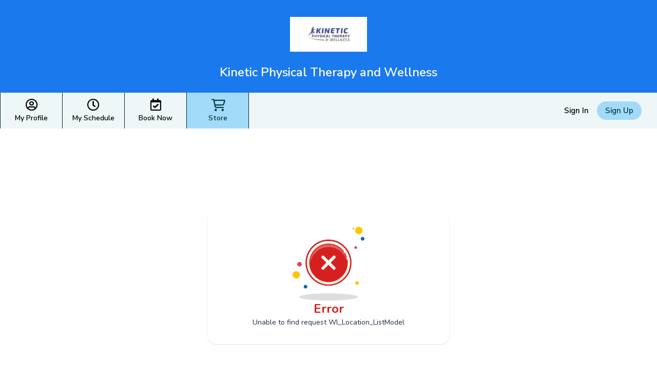

--- FILE ---
content_type: text/html; charset=utf-8
request_url: https://www.wellnessliving.com/rs/catalog-view.html?k_business=342329&id_sale=1&k_id=1655610
body_size: 7221
content:
  <!DOCTYPE html> <?xml version="1.0" ?> <!-- html check --><html><head> <meta content="text/html; charset=utf-8" http-equiv="Content-Type"> <link href="https://d1v4s90m0bk5bo.cloudfront.net/s/ZG.css" rel="stylesheet" type="text/css"> <link href="https://d1v4s90m0bk5bo.cloudfront.net/y/wu.css" rel="stylesheet" type="text/css"> <link href="https://d1v4s90m0bk5bo.cloudfront.net/y/vW.css" rel="stylesheet" type="text/css"> <link href="https://d1v4s90m0bk5bo.cloudfront.net/A/9l.css" rel="stylesheet" type="text/css"><link href="https://d1v4s90m0bk5bo.cloudfront.net/A/we.css" rel="stylesheet" type="text/css"><link href="https://d1v4s90m0bk5bo.cloudfront.net/A/wf.css" rel="stylesheet" type="text/css"><!-- html check --><link rel="alternate" type="application/rss+xml" title="RSS 2.0" href="https://www.wellnessliving.com/text/rss.xml"> <meta name="robots" content="follow, index" /> <meta name="insight-app-sec-validation" content="0f8d180b-09e1-43b3-b365-bded707fc06d" > <title> Online Store - WellnessLiving Systems </title> <meta name="viewport" content="width=device-width, initial-scale=1.0, maximum-scale=1.0" /> <link rel="preconnect" href="https://fonts.googleapis.com" /> <link rel="preconnect" href="https://fonts.gstatic.com" crossorigin="crossorigin" /> <link href="https://fonts.googleapis.com/css2?family=Nunito:ital,wght@0,200;0,300;0,400;0,600;0,700;0,800;0,900;1,200;1,300;1,400;1,600;1,700;1,800;1,900&display=swap" rel="stylesheet" type="text/css" /> <link href="https://fonts.googleapis.com/css2?family=Nunito+Sans:wght@400;600;700;800;900&display=swap" rel="stylesheet" /> <link href="https://fonts.googleapis.com/css?family=Roboto:100,100i,300,300i,400,400i,500,500i,700,700i,900,900i&display=swap&subset=cyrillic,cyrillic-ext,greek,greek-ext,latin-ext" rel="stylesheet" type="text/css" /> <script type="text/javascript"> if(MP_JS_ALL_INCLUDED) throw Error('Duplicate inclusion of mp.js.all'); var ADDR_URL_SERVER='https://www.wellnessliving.com/'; var MP_JS_ALL_INCLUDED=true; var CMS_TEMPLATE_REQUEST='default'; var DEBUG_MODE=false; var PASSPORT_ALIVE=true; var MpJsData={"WlBusiness.is_backend": false,"WlBusiness.k_business": "342329","passport_alive_alive": 0,"passport_alive_url_return": "https:\/\/www.wellnessliving.com\/passport\/login-enter.html","wl.report.generator.actor.type": 4,"wl.report.generator.export.access": {"1854": 2,"1849": 3,"1777": 4,"1763": 4,"799": 4,"739": 4,"1350": 4,"900": 4,"1324": 4,"1255": 4,"1321": 4,"919": 4,"1050": 4,"1358": 4,"1670": 4,"1713": 4,"689": 4,"1287": 4,"1556": 4,"1740": 4,"1791": 4,"1290": 4,"1271": 4,"1297": 4,"1262": 4,"1268": 4,"1572": 4,"1283": 4,"1448": 4,"1498": 4,"1042": 4,"1031": 4,"1264": 4,"1295": 4,"1908": 4,"1398": 4,"1216": 4,"1254": 4,"1619": 4,"1504": 4,"1450": 4,"1385": 4,"1744": 4,"1751": 4,"1666": 4,"1684": 4,"1628": 1,"1608": 4,"1603": 4,"1602": 4,"1451": 4,"1697": 4,"1705": 4,"1522": 4,"1523": 4,"1557": 4,"1560": 4,"1034": 4,"961": 4,"1041": 4,"1025": 4,"1274": 4,"1580": 4,"1161": 4,"1455": 4,"1748": 4,"930": 4,"1261": 4,"1480": 4,"1456": 4,"1727": 4,"1668": 4,"1692": 4,"1472": 4,"1470": 4,"1477": 4,"1474": 4},"i_post_max_size": 524288000,"\\Core\\All\\File::VERSION": "447733","a_form_csrf": {"core-request-api": "0ItYpxOsDAOTjOGMDqpJEXuf5Ujcfad42ea10","passport-logout": "00qeuliYpsJtiF4VTukMs1DOwTTwfa042ea10"},"CORE_SPA_AUTHORIZE_ID": "native","CORE_SPA_KEY_SECRET": "05a457fcd98b05f935d988e6e34eaaa910354cb29548021137e25b0417c9c9a09ad80d6a61815553d10ffae83b2d40010899a6d69490ec11887cabf3b7ff8807.0184027a25.a0bd0dc5e43c.eJyFks1u00AUhd+AZ7CyooKm8\/\/jsqAUFdo0rUqQEnVjjWeum1Ec27XdRoB4CPZs2fEASGzKG\/Au7BFjh6rpgqJZ3Xt0znxz75gYo\/hDE2MeD5rEXEDRJlVdWmiawW5oMx0PxuV7n+dmBw1R9HhsrC\/aspnvRodFC3kUGtHpJJpFKAlnK9qrqhymkI58u3aMXr8dHz+Ncr+A6BXYRbkV7c\/rcgmd3J1oYjJT+67cjfZzc+XgRdmuyye2r9OyfW6KNtgqb4e2XG71dPgOujarvsU3gPnDwBglmCfyPjKnckjFQ9SY4vvca8smOv4\/[base64]\/bUvLrrN3i321nVvLQTFg69w8+3Rlx+fbi4Hz\/Z+fz77\/mv6s9P6u1q\/hNsMgojYRngbqwjpmNDwszupT7\/u\/st6W8HHmJSU9r5wwVWdJ2XtL9asNHTmbVs18c7Ov5g\/\/gEpgz3k","CORE_SPA_APPLICATION": {"raa-Ey6bTk9sMwvxtKF6": {"s_csrf": "0ItYpxOsDAOTjOGMDqpJEXuf5Ujcfad42ea10","url_api": "https:\/\/dev.1024.info\/","url_origin": "https:\/\/www.wellnessliving.com"}},"s_template_set": "default","CoreLocaleConfigCurrent": 1,"CoreLocaleLanguage": "en","Core\\Cms\\Message::translateDisable": false,"A_OAUTH_FACEBOOK_APP_ID": "496623497017932","Wl_Session_Environment_business_change": "c3fa4e74ddcd07c2dc646d2d2b2e279633a476f2","WlGender.is_gender_neutral_allow": true,"WlGender.text_gender_neutral": "Prefer not to say","Wl\\Unlayer\\UnlayerListen::aiEnable": true,"Core\\Amazon\\Region\\AmazonRegionListen::currentId": 1,"Core\\Amazon\\Region\\AmazonRegionListen::isRegionFixed": false,"BusinessConfigMethodListen.is_save_optional": true,"MultipartUpload.is_available": true}; var JsLoadInfo=[]; /* namespace.Core/All/doc/bugs/2019/11/231804-undefined-JsMsgEvent.md */ var URL_TOP='https:\u002F\u002Fwww.wellnessliving.com\u002F'; function jsLoadInfoLoad(o_sender) { JsLoadInfo.push({ 'src': o_sender.src, 'state': 'ok' }); } function jsLoadInfoError(o_sender) { JsLoadInfo.push({ 'src': o_sender.src, 'state': 'error' }); } </script><script type="text/javascript" onload="jsLoadInfoLoad(this)" onerror="jsLoadInfoError(this)" src="https://d1v4s90m0bk5bo.cloudfront.net/1/fHE.js"></script><script type="text/javascript" onload="jsLoadInfoLoad(this)" onerror="jsLoadInfoError(this)" src="https://d1v4s90m0bk5bo.cloudfront.net/1/6bZ.js"></script><script type="text/javascript" onload="jsLoadInfoLoad(this)" onerror="jsLoadInfoError(this)" src="https://d1v4s90m0bk5bo.cloudfront.net/1/jso.js"></script><script type="text/javascript" onload="jsLoadInfoLoad(this)" onerror="jsLoadInfoError(this)" src="https://d1v4s90m0bk5bo.cloudfront.net/1/jHw.js"></script><script type="text/javascript" onload="jsLoadInfoLoad(this)" onerror="jsLoadInfoError(this)" src="https://d1v4s90m0bk5bo.cloudfront.net/1/jGb.js"></script><script type="text/javascript" onload="jsLoadInfoLoad(this)" onerror="jsLoadInfoError(this)" src="https://d1v4s90m0bk5bo.cloudfront.net/1/jHc.js"></script><script type="text/javascript" onload="jsLoadInfoLoad(this)" onerror="jsLoadInfoError(this)" src="https://d1v4s90m0bk5bo.cloudfront.net/1/jHx.js"></script><script type="text/javascript" onload="jsLoadInfoLoad(this)" onerror="jsLoadInfoError(this)" src="https://d1v4s90m0bk5bo.cloudfront.net/1/jAe.js"></script><script type="text/javascript" onload="jsLoadInfoLoad(this)" onerror="jsLoadInfoError(this)" src="https://d1v4s90m0bk5bo.cloudfront.net/1/jAf.js"></script><script type="text/javascript" onload="jsLoadInfoLoad(this)" onerror="jsLoadInfoError(this)" src="https://d1v4s90m0bk5bo.cloudfront.net/1/jAF.js"></script><script type="text/javascript" onload="jsLoadInfoLoad(this)" onerror="jsLoadInfoError(this)" src="https://d1v4s90m0bk5bo.cloudfront.net/1/jAh.js"></script><script type="text/javascript" onload="jsLoadInfoLoad(this)" onerror="jsLoadInfoError(this)" src="https://d1v4s90m0bk5bo.cloudfront.net/1/jyj.js"></script><script type="text/javascript" onload="jsLoadInfoLoad(this)" onerror="jsLoadInfoError(this)" src="https://d1v4s90m0bk5bo.cloudfront.net/1/jGe.js"></script><script type="text/javascript" onload="jsLoadInfoLoad(this)" onerror="jsLoadInfoError(this)" src="https://d1v4s90m0bk5bo.cloudfront.net/1/j1Y.js"></script><script type="text/javascript" onload="jsLoadInfoLoad(this)" onerror="jsLoadInfoError(this)" src="https://d1v4s90m0bk5bo.cloudfront.net/1/j1Z.js"></script><script type="text/javascript" onload="jsLoadInfoLoad(this)" onerror="jsLoadInfoError(this)" src="https://d1v4s90m0bk5bo.cloudfront.net/1/fhv.js"></script><script type="text/javascript" onload="jsLoadInfoLoad(this)" onerror="jsLoadInfoError(this)" src="https://d1v4s90m0bk5bo.cloudfront.net/1/jIh.js"></script><script type="text/javascript" onload="jsLoadInfoLoad(this)" onerror="jsLoadInfoError(this)" src="https://d1v4s90m0bk5bo.cloudfront.net/1/jJN.js"></script><script type="text/javascript" onload="jsLoadInfoLoad(this)" onerror="jsLoadInfoError(this)" src="https://d1v4s90m0bk5bo.cloudfront.net/1/jIm.js"></script><script type="text/javascript" onload="jsLoadInfoLoad(this)" onerror="jsLoadInfoError(this)" src="https://d1v4s90m0bk5bo.cloudfront.net/1/jGL.js"></script><script type="text/javascript" onload="jsLoadInfoLoad(this)" onerror="jsLoadInfoError(this)" src="https://d1v4s90m0bk5bo.cloudfront.net/1/j68.js"></script><script type="text/javascript" onload="jsLoadInfoLoad(this)" onerror="jsLoadInfoError(this)" src="https://d1v4s90m0bk5bo.cloudfront.net/1/jIs.js"></script> <script type="text/javascript"> AAjax._startup('1jw9m6iYEwuCMYB1b2GwVE-7MTV4fa942ea10'); </script> <!-- html check --><link rel="preconnect" href="https://fonts.gstatic.com" /><link href="https://fonts.googleapis.com/css2?family=Nunito:ital,wght@0,200;0,300;0,400;0,600;0,700;0,800;0,900;1,200;1,300;1,400;1,600;1,700;1,800;1,900&display=swap" rel="stylesheet" type="text/css" /><link href="https://fonts.googleapis.com/css2?family=Nunito+Sans:wght@400;600;700;800;900&display=swap" rel="stylesheet" /> <link rel="apple-touch-icon" href="https://d1v4s90m0bk5bo.cloudfront.net/A/Z.png" /> <link rel="apple-touch-icon" sizes="76x76" href="https://d1v4s90m0bk5bo.cloudfront.net/B/0.png" /> <link rel="apple-touch-icon" sizes="120x120" href="https://d1v4s90m0bk5bo.cloudfront.net/B/1.png" /> <link rel="apple-touch-icon" sizes="152x152" href="https://d1v4s90m0bk5bo.cloudfront.net/A/Y.png" />  <script async src="https://www.googletagmanager.com/gtag/js?id=G-J2YCHXD3B8"></script> <script> window.dataLayer = window.dataLayer || []; function gtag(){dataLayer.push(arguments);} gtag('js', new Date()); gtag('config', 'G-J2YCHXD3B8'); </script> <!-- html check --> <link rel="icon" type="image/vnd.microsoft.icon" href="https://d1v4s90m0bk5bo.cloudfront.net/0/1.ico" /> <!-- html check -->  <link href="https://d1v4s90m0bk5bo.cloudfront.net/1/5/jquery.bxslider.css" rel="stylesheet" type="text/css" /> <link href="https://d1v4s90m0bk5bo.cloudfront.net/0/o/kendo.dataviz.min.css" rel="stylesheet" type="text/css" /> <script type="text/javascript" src="https://d1v4s90m0bk5bo.cloudfront.net/0/o/kendo.dataviz.min.js"></script> <script type="text/javascript" src="https://d1v4s90m0bk5bo.cloudfront.net/1/5/jquery.bxslider.min.js"></script> <script type="text/javascript" src="https://d1v4s90m0bk5bo.cloudfront.net/0/p/inputmask.js"></script> <script type="text/javascript" src="https://d1v4s90m0bk5bo.cloudfront.net/0/p/jquery.inputmask.js"></script> <link href="https://d1v4s90m0bk5bo.cloudfront.net/1/3/slick.css" rel="stylesheet" type="text/css" /> <link href="https://d1v4s90m0bk5bo.cloudfront.net/0/v/css/jPicker-1.1.6.min.css" rel="stylesheet" type="text/css" /> <script type="text/javascript" src="https://d1v4s90m0bk5bo.cloudfront.net/0/v/jpicker-1.1.6.js"></script> <script type="text/javascript" src="https://d1v4s90m0bk5bo.cloudfront.net/1/3/slick.min.js"></script> <link href="https://d1v4s90m0bk5bo.cloudfront.net/0/m/owl.carousel.min.css" rel="stylesheet" type="text/css" /> <link href="https://d1v4s90m0bk5bo.cloudfront.net/0/m/owl.theme.default.min.css" rel="stylesheet" type="text/css" /> <script type="text/javascript" src="https://d1v4s90m0bk5bo.cloudfront.net/0/m/owl.carousel.min.js"></script> <link href="https://d1v4s90m0bk5bo.cloudfront.net/0/F/jquery.fancybox.min.css" rel="stylesheet" type="text/css" /> <script type="text/javascript" src="https://d1v4s90m0bk5bo.cloudfront.net/0/F/jquery.fancybox.min.js"></script> <link href="https://d1v4s90m0bk5bo.cloudfront.net/1/1/build/css/intlTelInput.css" rel="stylesheet" type="text/css" /> <script src="https://d1v4s90m0bk5bo.cloudfront.net/1/1/build/js/intlTelInput.js" type="text/javascript"> </script> <script type="text/javascript" src="https://d1v4s90m0bk5bo.cloudfront.net/C/As.js"> </script> <script type="text/javascript" src="https://d1v4s90m0bk5bo.cloudfront.net/1/8tJ.js"> </script> <link type="text/css" href="https://d1v4s90m0bk5bo.cloudfront.net/d/Jt.css" rel="stylesheet" /> <script type="text/javascript" src="https://d1v4s90m0bk5bo.cloudfront.net/0/j/waypoints.min.js"></script> <script type="text/javascript" src="https://editor.unlayer.com/embed.js"></script> <!-- html check --><script type="text/javascript"> RsPayAmount.a_currency={"1": {"id_currency": 1,"is_before": true,"s_sign": "$"},"2": {"id_currency": 4,"is_before": true,"s_sign": "$"},"3": {"id_currency": 3,"is_before": true,"s_sign": "\u00A3"},"4": {"id_currency": 6,"is_before": true,"s_sign": "$"},"5": {"id_currency": 5,"is_before": true,"s_sign": "$"},"6": {"id_currency": 7,"is_before": true,"s_sign": "R"},"7": {"id_currency": 8,"is_before": true,"s_sign": "EGP"},"8": {"id_currency": 10,"is_before": true,"s_sign": "$"},"9": {"id_currency": 11,"is_before": false,"s_sign": "\u062F.\u0625"},"10": {"id_currency": 13,"is_before": false,"s_sign": "\u20AC"},"11": {"id_currency": 2,"is_before": false,"s_sign": "?"},"12": {"id_currency": 12,"is_before": false,"s_sign": "\u20B1"},"13": {"id_currency": 14,"is_before": false,"s_sign": "KD"},"14": {"id_currency": 16,"is_before": true,"s_sign": "Rs"},"15": {"id_currency": 15,"is_before": true,"s_sign": "SR"},"16": {"id_currency": 17,"is_before": false,"s_sign": "\u20A3"},"17": {"id_currency": 18,"is_before": false,"s_sign": "$"},"18": {"id_currency": 19,"is_before": true,"s_sign": "$"}}; </script><!-- html check --><script type="text/javascript" src="https://d1v4s90m0bk5bo.cloudfront.net/0/r/jquery.touchSwipe.js"></script> <script type="text/javascript" src="https://d1v4s90m0bk5bo.cloudfront.net/g/6s.js"></script> <script type="text/javascript" src="https://d1v4s90m0bk5bo.cloudfront.net/0/y/markerjs2.min.js"></script> <style id="wl-skin-application-model"> </style>  <script type="text/javascript" src="https://d1v4s90m0bk5bo.cloudfront.net/1/6/tinymce.min.js"></script> <script type="text/javascript" src="https://d1v4s90m0bk5bo.cloudfront.net/1/6/jquery.tinymce.min.js"></script> <!-- html check --><style> div.css-wl-page-backend-panel-container { background: linear-gradient(#282828, #0e0e0e); } div.css-wl-page-backend-panel-container .js-item { color: #ffffff; } div.css-wl-page-backend-panel-container .js-icon { color: #ffffff; } .css-app-drawer-text { color: #ffffff; } .css-app-drawer-item-background { background-color: #ffffff; } .css-heading-h2.css-app-drawer-text { color: #ffffff; } div.css-wl-page-backend-panel-popup-group { background: linear-gradient(#282828, #0e0e0e); } div.css-wl-page-backend-panel-container .css-wl-page-backend-panel-popup-group .css-wl-page-backend-panel-popup-group-title .css-wl-page-backend-panel-popup-group-info.css-info-hint:before, div.css-wl-page-backend-panel-container .css-wl-page-backend-panel-popup-group .css-wl-page-backend-panel-popup-group-title { color: #ffffff; } </style><!-- html check --><style> .button-next, a.button-next, a.button-next:active, a.button-next:hover, a.button-next:link, a.button-next:visited, a.rs-button-standard, a.rs-button-standard:active, a.rs-button-standard:link, a.rs-button-standard:visited { background-color: #1763b2; color:#ffffff; } div.css-business-header-owner-title { color: #ffffff; } div.rs-all-backend-switch-on:not(.icon):before { background:#1763b2; } .rs-checkbox-style input[type="checkbox"]:checked ~ label:before, .rs-checkbox-style input[type="checkbox"]:checked ~ label:hover:before, .rs-checkbox-style input[type="checkbox"]:checked + span.checkbox:before, .rs-checkbox-style input[type="checkbox"]:checked + span.checkbox + label:hover:before, .rs-checkbox-style label:hover input[type="checkbox"]:checked + span.checkbox:before, div.rs-schedule-list-filter-view.dark .rs-checkbox-style input[type="checkbox"]:checked ~ label:before, div.rs-schedule-list-filter-view.dark .rs-checkbox-style input[type="checkbox"]:checked ~ label:hover:before, div.rs-schedule-list-filter-view.dark .rs-checkbox-style label input[type="checkbox"]:checked + span.checkbox:before, div.rs-schedule-list-filter-view.dark .rs-checkbox-style input[type="checkbox"]:checked + label:hover:before { color:#1763b2; } .rs-business-header-owner { background: linear-gradient(to right, #282828, #0e0e0e); color:#ffffff; } .rs-business-header-owner .css-icon { color: #ffffff; } .rs-business-header-owner .text-label { color: #ffffff; } .rs-business-header-owner .menu-item.feature-shortcut .css-wl-page-backend-header-item-hover, .rs-business-header-owner .menu-item.search-button .css-wl-page-backend-header-item-hover { background-color: #ffffff; } .rs-class-view-manage-action td.modify:hover { background:#1763b2; } .rs-header-owner-left-menu .main-title { background:#3d4547; } #rs-page-container .wl-main-achieve-client-app .wl-skin-application-note, #rs-page-container .css-business-account-application-container .wl-skin-application-note, #rs-page-container .wl-business-account-application-container .wl-skin-application-note { color: #ffffff; } .rs-header-owner-left-menu .css-wl-page-map .css-map-wrap.css-map-small-wrap .css-chapter-trigger.js-active, .rs-header-owner-left-menu .css-wl-page-map .css-map-wrap .css-item-title:hover, .rs-header-owner-left-menu .css-wl-page-map .css-map-wrap .css-item-title.current, .rs-header-owner-left-menu .css-wl-page-map .css-map-wrap .css-map-header:hover, .rs-header-owner-left-menu .css-wl-page-map .css-map-wrap .css-chapter-trigger:hover, .rs-header-owner-left-menu .css-wl-page-map .css-map-wrap .css-chapter-trigger.current:not(.js-hover), .rs-header-owner-left-menu .css-wl-page-map .css-map-wrap .css-chapter-trigger.js-hover:hover, .rs-header-owner-left-menu .css-wl-page-map .css-map-wrap .css-chapter-trigger.js-active:hover { background-color: #0e0e0e; color: #ffffff; } .rs-header-owner-left-menu .css-wl-page-map .css-map-wrap { color: #ffffff; } .mp-modal-dialog .ui-widget-header { color: #ffffff; } .mp-modal-dialog .ui-dialog-titlebar { background-color:#1763b2; } .rs-schedule-list-filter-geo-content .search-radius .slider a.ui-slider-handle.ui-state-active { background-color:#1763b2; } .rs-step-title-active .img { background-color:#1763b2; color:#ffffff; } .rs-review-review .status-recommend { background-color:#1763b2; color: #ffffff; } .rs-review-review .status-recommend a { color: #ffffff; } .ui-dialog .ui-dialog-titlebar-close:before { color:#ffffff; } .ui-dialog .ui-dialog-titlebar-close:hover::before { border-color:#ffffff; } .ui-dialog.rs-schedule-list-filter-dialog .ui-dialog-titlebar-close:before { color:#242424; } .ui-dialog.rs-schedule-list-filter-dialog .ui-dialog-titlebar-close:hover::before { border-color:#242424; } .js-appointment-edit-panel-container .panel-header .css-open-full-view { border-color:#ffffff; } </style><script type="text/javascript"> RsPayAmount.a_currency={"1": {"id_currency": 1,"is_before": true,"s_sign": "$"},"2": {"id_currency": 4,"is_before": true,"s_sign": "$"},"3": {"id_currency": 3,"is_before": true,"s_sign": "\u00A3"},"4": {"id_currency": 6,"is_before": true,"s_sign": "$"},"5": {"id_currency": 5,"is_before": true,"s_sign": "$"},"6": {"id_currency": 7,"is_before": true,"s_sign": "R"},"7": {"id_currency": 8,"is_before": true,"s_sign": "EGP"},"8": {"id_currency": 10,"is_before": true,"s_sign": "$"},"9": {"id_currency": 11,"is_before": false,"s_sign": "\u062F.\u0625"},"10": {"id_currency": 13,"is_before": false,"s_sign": "\u20AC"},"11": {"id_currency": 2,"is_before": false,"s_sign": "?"},"12": {"id_currency": 12,"is_before": false,"s_sign": "\u20B1"},"13": {"id_currency": 14,"is_before": false,"s_sign": "KD"},"14": {"id_currency": 16,"is_before": true,"s_sign": "Rs"},"15": {"id_currency": 15,"is_before": true,"s_sign": "SR"},"16": {"id_currency": 17,"is_before": false,"s_sign": "\u20A3"},"17": {"id_currency": 18,"is_before": false,"s_sign": "$"},"18": {"id_currency": 19,"is_before": true,"s_sign": "$"}}; </script><!-- html check --> <link rel="stylesheet" href="https://www.wellnessliving.com/im/lightbox/css/lightbox.min.css" type="text/css" media="screen" charset="utf-8" /> <script src="/im/lightbox/js/lightbox.min.js?q=1" type="text/javascript" charset="utf-8"></script> <!-- html check -->  </head><body class="rs-page-frontend-custom    js-frontend  region-usa css-locale-language--en " data-layout="3" > <script type="text/javascript"> /* <![CDATA[ */ var google_conversion_id = 851637739; var google_custom_params = window.google_tag_params; var google_remarketing_only = true; /* ]]> */ </script> <script type="text/javascript" src="https://www.googleadservices.com/pagead/conversion.js"></script> <noscript> <div style="display:inline;"> <img height="1" width="1" style="border-style:none;" alt="" src="https://googleads.g.doubleclick.net/pagead/viewthroughconversion/851637739/?guid=ON&script=0" /> </div> </noscript> <!-- html check --><noscript><iframe src="https://www.googletagmanager.com/ns.html?id=GTM-P8NSG8D" height="0" width="0" style="display:none;visibility:hidden"></iframe></noscript><div class="css-main-page-wrap"><div id="rs-page-container"><img alt="Close icon" height="16" src="https://d1v4s90m0bk5bo.cloudfront.net/A/F.png" style="display:none;" width="16" /><div id="rs-overlay" style="display:none;background-color: rgb(0, 0, 0); opacity: 0.5; filter: alpha(opacity=50); cursor: pointer; position:absolute;z-index:12;">&nbsp;</div><!-- html check --><div id="rs-schedule-list-class-simple-message" class="rs-schedule-class-simple-message" style="display:none;"> &nbps; </div> <div class="a-popup-box js-popup-box" id="a_popup_box"> &nbsp; </div> <img alt="Close popup" class="a-popup-box-close" id="a_popup_box_close" onclick="return a_popup_box_hide();" src="https://d1v4s90m0bk5bo.cloudfront.net/1/r.gif" title="Close popup" /> <!-- html check -->  <input type="hidden" name="text_current" value="rs.catalog.view" /> <div class="css-page-frontend-header-wrap js-page-frontend-header-wrap css-template-3 js-header-height-calculate"> <div class="rs-header-client-pattern">  <div class="rs-all-div-float-up"> </div> <style> .rs-header-client-pattern {  background-repeat: repeat-x; background-color: #1a79ed; background-position: top center; } .css-header-client-menu-small:before, .css-icon-sg-second-xmark:before { color:#000000; } .css-header-client-menu .css-menu-item, .css-header-client-menu .css-menu-item-wrapper { border-color: #02272f } .css-header-client-menu .css-menu-item .css-menu-item-link, .css-header-client-menu .css-menu-item-logo { color:#000000; } .css-header-client-menu .css-menu-item.active .css-menu-item-link, .js-header-client-minimize .css-menu-item.active .css-menu-item-link:hover { background-color:#a2dbfa; color:#053742; } .css-header-client-menu .css-menu-footer .css-menu-item-link:after { background-color:#000000; } .css-header-client-menu .css-menu-item .css-menu-item-link:hover { background-color:#a2dbfa; color:#053742; } .js-header-client-minimize .css-header-client-menu .css-menu-item-link:hover { background-color: transparent; color:#000000; } .css-all-frontend-menu-enclose-container .css-slider, .css-cwa-video-wrapper .css-slider, .css-page-frontend-header-wrap .css-sub-menu-container, .css-frontend-header-sub-menu-wrapper { background-color: #1a79ed; } .css-all-frontend-menu-enclose-container .css-slider .css-slider-prev, .css-cwa-video-wrapper .css-slider .css-slider-prev, .css-page-frontend-header-wrap .css-sub-menu-container .css-slider-prev { background: linear-gradient(to right, #1a79ed 32px, rgba(0, 0, 0, 0) 100%); } .css-all-frontend-menu-enclose-container .css-slider .css-slider-next, .css-cwa-video-wrapper .css-slider .css-slider-next, .css-page-frontend-header-wrap .css-sub-menu-container .css-slider-next { background: linear-gradient(to left, #1a79ed 32px, rgba(0, 0, 0, 0) 100%); } .css-all-frontend-menu-enclose-container .css-slider .css-item a, .css-all-frontend-menu-enclose-container .css-slider .css-item span, .css-cwa-video-wrapper .css-slider .css-item a, .css-cwa-video-wrapper .css-slider .css-item span, .css-page-frontend-header-wrap .css-sub-menu-container .css-all-frontend-menu-enclose-container .css-item a, .css-page-frontend-header-wrap .css-sub-menu-container .css-all-frontend-menu-enclose-container .css-item span { color: #ffffff; } .css-all-frontend-menu-enclose-container .css-slider .css-item:hover a, .css-all-frontend-menu-enclose-container .css-slider .css-item:hover span, .css-cwa-video-wrapper .css-slider .css-item:hover a, .css-cwa-video-wrapper .css-slider .css-item:hover span, .css-page-frontend-header-wrap .css-sub-menu-container .css-all-frontend-menu-enclose-container .css-item:hover a, .css-page-frontend-header-wrap .css-sub-menu-container .css-all-frontend-menu-enclose-container .css-item:hover span { color: #ffffff; } .css-all-frontend-menu-enclose-container .css-slider .css-item.css-current a, .css-all-frontend-menu-enclose-container .css-slider .css-item.css-current span, .css-page-frontend-header-wrap .css-sub-menu-container .css-all-frontend-menu-enclose-container .css-item.css-current a, .css-page-frontend-header-wrap .css-sub-menu-container .css-all-frontend-menu-enclose-container .css-item.css-current span { box-shadow: 0 -4px 0 #ffffff inset; color: #ffffff; } .css-cwa-video-wrapper .css-slider .css-item.js-active span { box-shadow: 0 -4px 0 #ffffff inset; } .css-cwa-video-wrapper .css-slider .css-item.js-active a, .css-cwa-video-wrapper .css-slider .css-item.js-active span { color: #ffffff; } .css-all-frontend-menu-enclose-container .css-slider .css-item.css-slider-next:disabled span, .css-all-frontend-menu-enclose-container .css-slider .css-item.css-slider-prev:disabled span, .css-cwa-video-wrapper .css-slider .css-item.css-slider-next:disabled span, .css-cwa-video-wrapper .css-slider .css-item.css-slider-prev:disabled span, .css-page-frontend-header-wrap .css-sub-menu-container .css-all-frontend-menu-enclose-container .css-item.css-slider-next:disabled span, .css-page-frontend-header-wrap .css-sub-menu-container .css-all-frontend-menu-enclose-container .css-item.css-slider-prev:disabled span { color: #ffffff; } .css-page-frontend-header-wrap .css-profile-user-name, .css-page-frontend-header-wrap .logo-position .css-business-name, .css-page-frontend-header-wrap.js-template-2 .js-header-client-minimize .logo-position .css-business-name { color: #ffffff; } .css-page-frontend-header-wrap.js-template-2 .logo-position .css-business-name { color: #eff6f7; } .css-page-frontend-header-wrap .css-header-client-container, .css-header-client-container.js-header-client-minimize .css-header-client-menu .css-menu-item-container { background-color: #eff6f7; } .css-page-frontend-header-wrap .business-switch { background-color: #eff6f7; } .css-page-frontend-header-wrap .css-page-frontend-header-user-buttons .css-button-sign-up { background-color:#a2dbfa; color:#053742; } .css-page-frontend-header-wrap .css-page-frontend-header-user-buttons .css-button-sign-up:hover { background-color:#a2dbfa; color:#053742; } .css-page-frontend-header-wrap .css-page-frontend-header-user-buttons .css-button-login, .css-page-frontend-header-wrap .css-page-frontend-header-user-buttons .css-button-login:hover { color:#000000; } </style> <!-- html check --><div class="css-logo-position-container js-logo-position-container logo-position js-header-client-logo-position-center js-header-client-logo-style-rectangle"> <div class="css-logo-business-wrap">  <a href="https://www.wellnessliving.com/schedule/kinetic_physical_therapy_and_wellness" class="css-logo-preview js-logo-header-business" style="background-image:url('https://d12lnanyhdwsnh.cloudfront.net/B/vXL.jpg');"></a> <!-- html check --><div class="css-business-name js-business-name">Kinetic Physical Therapy and Wellness</div> </div> </div> </div> <div class="js-header-client-container css-header-client-container"> <div class="js-frontend-header-menu">  <div class="css-header-client-menu-small css-icon-sg-second-bars" onclick="template_header_client_menu_trigger();"> </div> <div class="css-header-client-menu"> <div class="js-page-frontend-header-menu-container css-menu-item-container"> <div class="css-menu-item-wrapper"> <div class="js-item css-menu-item css-item-hidden"> <div class="logo-position css-logo-position js-header-client-logo-style-rectangle css-header-business-name">  <a href="https://www.wellnessliving.com/schedule/kinetic_physical_therapy_and_wellness" class="css-logo-preview js-logo-header-business" style="background-image:url('https://d12lnanyhdwsnh.cloudfront.net/B/vXL.jpg');"></a> <!-- html check --><div class="css-business-name js-business-name">Kinetic Physical Therapy and Wellness</div> </div> <div class="css-icon-sg-second-xmark" onclick="template_header_client_menu_trigger();"></div> </div> <div class="js-item css-menu-item"> <a href="https://www.wellnessliving.com/rs/profile.html" class="css-icon-sg-second-user-circle css-menu-item-link"> <span class="css-menu-item-name"> My Profile  <!-- html check --></span> </a> </div> <div class="js-item css-menu-item"> <a href="https://www.wellnessliving.com/rs/report-page.html?sid_report_page=profile-attendance-schedule" class="css-icon-sg-second-clock css-menu-item-link"> <span class="css-menu-item-name">My Schedule</span> </a> </div>  <div class="js-item css-menu-item"> <a href="https://www.wellnessliving.com/schedule/kinetic_physical_therapy_and_wellness" class="css-icon-sg-second-calendar-check css-menu-item-link"> <span class="css-menu-item-name">Book Now</span> </a>  </div> <div class="js-item css-menu-item active"> <a href="https://www.wellnessliving.com/catalog/kinetic_physical_therapy_and_wellness" class="css-fa--shopping-cart css-menu-item-link"> <span class="css-menu-item-name">Store</span> </a> </div>    </div> <div class="css-menu-footer css-menu-item css-item-hidden"> <a href="https://www.wellnessliving.com/login/kinetic_physical_therapy_and_wellness" class="css-icon-sg-second-sign-in css-menu-item-link"> Sign in </a> <a href="https://www.wellnessliving.com/signup/kinetic_physical_therapy_and_wellness" class="css-icon-sg-second-sign-up css-menu-item-link"> Sign up </a>  </div> </div> </div> </div> <div class="js-frontend-header-user">  <div class="account"> <div class="css-page-frontend-header-user-buttons"> <a href="https://www.wellnessliving.com/login/kinetic_physical_therapy_and_wellness" class="css-button-login js-button-login">Sign In</a> <a href="https://www.wellnessliving.com/signup/kinetic_physical_therapy_and_wellness" class="css-button-sign-up">Sign Up</a> </div> </div>  <br clear="all" /> <!-- html check --></div> </div> </div> <div class="rs-header-client-content-container rs-all-frontend">  <div class="main-content-container css-client-content-schedule-frontend"> <script type="text/javascript"> template_header_client_startup(); </script> <!-- html check --><script type="text/javascript"> Core_Js_Compile_LazyMixin.load('Wl_Page_Frontend_Header_UserLazy',function() { Wl_Page_Frontend_Header_UserLazy.startup(); }); Core_Js_Compile_LazyMixin.load('Wl_Widget_WidgetVariableLazy',function() { Wl_Widget_WidgetVariableLazy.updateRootHeightVariables( '--cwa-header-height', '--cwa-footer-height' ); }); </script> <script type="text/javascript"> var jq_header = $('.rs-header-client-content-container'); if(jq_header.length) Core_Spa_View_Abstract.renderChildren(jq_header); Core_Js_Compile_LazyMixin.load('Wl_Business_Design_Analytics_BusinessDesignAnalyticsLazy',function () { const o_analytics = Wl_Business_Design_Analytics_BusinessDesignAnalyticsLazy.instanceGet(); o_analytics.startup(); }); </script> <wl-store-widget host="cwa" id_sale="1" k_business="342329" k_id="1655610"> </wl-store-widget> <script type="module" src="https://widgets.wellnessliving.com/store/inline-loader.js"> </script>  <script type="text/javascript"> _cbjs_ondomload_do(); </script></div></div><footer id="js-footer-client" class="css-wl-page-footer css-footer-client js-visibility-hidden js-footer-height-calculate"><div class="css-footer-client-wrap"> <a href="https://www.wellnessliving.com/wellness/software/" rel="nofollow" target="_blank" class="css-footer-logo-wrapper"> <div class="css-footer-powered-by">powered by</div> <div class="css-footer-logo-image"> <img src="https://d1v4s90m0bk5bo.cloudfront.net/E/V.png" alt="Powered by Wellnessliving.com" /> </div> </a> <!-- html check --><div class="css-footer-client-data"><div class="css-subtitle css-subtitle-dark css-mb-8">Quick links</div><div class="css-footer-client-data-content"><div class="css-footer-language-select"> <select name="id_language" onchange="return Core_Locale_Language.currentSetWebApp(parseInt($(this).prop(&#039;value&#039;)));">  <option value="2" selected="selected">English</option>  <option value="4">Français</option> </select> <!-- html check --></div><span class="css-footer-separator"></span><a href="https://www.wellnessliving.com/home/text/wellnessliving-privacy-policy.html">Privacy Policy</a><span class="css-footer-separator"></span><a href="https://www.wellnessliving.com/home/text/terms-of-use-client.html">Terms & Conditions</a> </div> </div><div class="css-footer-client-app-data"><div class="css-subtitle css-subtitle-dark css-mb-8">Download our App</div><div class="css-footer-client-app-data-content"><a href="https://apps.apple.com/app/id1567007117" target="_blank"><img src="https://d1v4s90m0bk5bo.cloudfront.net/H/q.png" alt="Apple App Store" /> </a><a href="https://play.google.com/store/apps/details?id=kinetic.physical.therapy.and.wellness" target="_blank"><img src="https://d1v4s90m0bk5bo.cloudfront.net/H/r.png" alt="Google Play" /> </a></div> </div></div> </footer> </div><script type="text/javascript"> template_footer_client_startup(); </script></div><script type="text/javascript"> _linkedin_data_partner_id = "360729"; </script><script type="text/javascript"> (function(){var s = document.getElementsByTagName("script")[0]; var b = document.createElement("script"); b.type = "text/javascript";b.async = true; b.src = "https://snap.licdn.com/li.lms-analytics/insight.min.js"; s.parentNode.insertBefore(b, s);})(); </script> <noscript> <img height="1" width="1" style="display:none;" alt="" src="https://dc.ads.linkedin.com/collect/?pid=360729&fmt=gif" /> </noscript><!-- html check --><script type="text/javascript" src="/_Incapsula_Resource?SWJIYLWA=719d34d31c8e3a6e6fffd425f7e032f3&ns=2&cb=1927354891" async></script></body></html>

--- FILE ---
content_type: text/javascript
request_url: https://widgets.wellnessliving.com/store/assets/index-CX8w2QpM.js
body_size: 304525
content:
var b2=Object.defineProperty;var z2=(i,a,l)=>a in i?b2(i,a,{enumerable:!0,configurable:!0,writable:!0,value:l}):i[a]=l;var ut=(i,a,l)=>z2(i,typeof a!="symbol"?a+"":a,l);var Ei=typeof globalThis<"u"?globalThis:typeof window<"u"?window:typeof global<"u"?global:typeof self<"u"?self:{};function v1(i){return i&&i.__esModule&&Object.prototype.hasOwnProperty.call(i,"default")?i.default:i}function c3(i){if(Object.prototype.hasOwnProperty.call(i,"__esModule"))return i;var a=i.default;if(typeof a=="function"){var l=function u(){return this instanceof u?Reflect.construct(a,arguments,this.constructor):a.apply(this,arguments)};l.prototype=a.prototype}else l={};return Object.defineProperty(l,"__esModule",{value:!0}),Object.keys(i).forEach(function(u){var c=Object.getOwnPropertyDescriptor(i,u);Object.defineProperty(l,u,c.get?c:{enumerable:!0,get:function(){return i[u]}})}),l}var Oo={exports:{}},aa={},Fo={exports:{}},ie={};/**
 * @license React
 * react.production.min.js
 *
 * Copyright (c) Facebook, Inc. and its affiliates.
 *
 * This source code is licensed under the MIT license found in the
 * LICENSE file in the root directory of this source tree.
 */var Cf;function _2(){if(Cf)return ie;Cf=1;var i=Symbol.for("react.element"),a=Symbol.for("react.portal"),l=Symbol.for("react.fragment"),u=Symbol.for("react.strict_mode"),c=Symbol.for("react.profiler"),d=Symbol.for("react.provider"),p=Symbol.for("react.context"),g=Symbol.for("react.forward_ref"),h=Symbol.for("react.suspense"),y=Symbol.for("react.memo"),E=Symbol.for("react.lazy"),b=Symbol.iterator;function L(x){return x===null||typeof x!="object"?null:(x=b&&x[b]||x["@@iterator"],typeof x=="function"?x:null)}var z={isMounted:function(){return!1},enqueueForceUpdate:function(){},enqueueReplaceState:function(){},enqueueSetState:function(){}},W=Object.assign,D={};function H(x,_,Z){this.props=x,this.context=_,this.refs=D,this.updater=Z||z}H.prototype.isReactComponent={},H.prototype.setState=function(x,_){if(typeof x!="object"&&typeof x!="function"&&x!=null)throw Error("setState(...): takes an object of state variables to update or a function which returns an object of state variables.");this.updater.enqueueSetState(this,x,_,"setState")},H.prototype.forceUpdate=function(x){this.updater.enqueueForceUpdate(this,x,"forceUpdate")};function G(){}G.prototype=H.prototype;function oe(x,_,Z){this.props=x,this.context=_,this.refs=D,this.updater=Z||z}var ue=oe.prototype=new G;ue.constructor=oe,W(ue,H.prototype),ue.isPureReactComponent=!0;var fe=Array.isArray,M=Object.prototype.hasOwnProperty,ne={current:null},ge={key:!0,ref:!0,__self:!0,__source:!0};function pe(x,_,Z){var re,se={},le=null,J=null;if(_!=null)for(re in _.ref!==void 0&&(J=_.ref),_.key!==void 0&&(le=""+_.key),_)M.call(_,re)&&!ge.hasOwnProperty(re)&&(se[re]=_[re]);var ae=arguments.length-2;if(ae===1)se.children=Z;else if(1<ae){for(var me=Array(ae),Be=0;Be<ae;Be++)me[Be]=arguments[Be+2];se.children=me}if(x&&x.defaultProps)for(re in ae=x.defaultProps,ae)se[re]===void 0&&(se[re]=ae[re]);return{$$typeof:i,type:x,key:le,ref:J,props:se,_owner:ne.current}}function Me(x,_){return{$$typeof:i,type:x.type,key:_,ref:x.ref,props:x.props,_owner:x._owner}}function Ge(x){return typeof x=="object"&&x!==null&&x.$$typeof===i}function qe(x){var _={"=":"=0",":":"=2"};return"$"+x.replace(/[=:]/g,function(Z){return _[Z]})}var ze=/\/+/g;function Pe(x,_){return typeof x=="object"&&x!==null&&x.key!=null?qe(""+x.key):_.toString(36)}function je(x,_,Z,re,se){var le=typeof x;(le==="undefined"||le==="boolean")&&(x=null);var J=!1;if(x===null)J=!0;else switch(le){case"string":case"number":J=!0;break;case"object":switch(x.$$typeof){case i:case a:J=!0}}if(J)return J=x,se=se(J),x=re===""?"."+Pe(J,0):re,fe(se)?(Z="",x!=null&&(Z=x.replace(ze,"$&/")+"/"),je(se,_,Z,"",function(Be){return Be})):se!=null&&(Ge(se)&&(se=Me(se,Z+(!se.key||J&&J.key===se.key?"":(""+se.key).replace(ze,"$&/")+"/")+x)),_.push(se)),1;if(J=0,re=re===""?".":re+":",fe(x))for(var ae=0;ae<x.length;ae++){le=x[ae];var me=re+Pe(le,ae);J+=je(le,_,Z,me,se)}else if(me=L(x),typeof me=="function")for(x=me.call(x),ae=0;!(le=x.next()).done;)le=le.value,me=re+Pe(le,ae++),J+=je(le,_,Z,me,se);else if(le==="object")throw _=String(x),Error("Objects are not valid as a React child (found: "+(_==="[object Object]"?"object with keys {"+Object.keys(x).join(", ")+"}":_)+"). If you meant to render a collection of children, use an array instead.");return J}function at(x,_,Z){if(x==null)return x;var re=[],se=0;return je(x,re,"","",function(le){return _.call(Z,le,se++)}),re}function Ie(x){if(x._status===-1){var _=x._result;_=_(),_.then(function(Z){(x._status===0||x._status===-1)&&(x._status=1,x._result=Z)},function(Z){(x._status===0||x._status===-1)&&(x._status=2,x._result=Z)}),x._status===-1&&(x._status=0,x._result=_)}if(x._status===1)return x._result.default;throw x._result}var ye={current:null},R={transition:null},Q={ReactCurrentDispatcher:ye,ReactCurrentBatchConfig:R,ReactCurrentOwner:ne};function j(){throw Error("act(...) is not supported in production builds of React.")}return ie.Children={map:at,forEach:function(x,_,Z){at(x,function(){_.apply(this,arguments)},Z)},count:function(x){var _=0;return at(x,function(){_++}),_},toArray:function(x){return at(x,function(_){return _})||[]},only:function(x){if(!Ge(x))throw Error("React.Children.only expected to receive a single React element child.");return x}},ie.Component=H,ie.Fragment=l,ie.Profiler=c,ie.PureComponent=oe,ie.StrictMode=u,ie.Suspense=h,ie.__SECRET_INTERNALS_DO_NOT_USE_OR_YOU_WILL_BE_FIRED=Q,ie.act=j,ie.cloneElement=function(x,_,Z){if(x==null)throw Error("React.cloneElement(...): The argument must be a React element, but you passed "+x+".");var re=W({},x.props),se=x.key,le=x.ref,J=x._owner;if(_!=null){if(_.ref!==void 0&&(le=_.ref,J=ne.current),_.key!==void 0&&(se=""+_.key),x.type&&x.type.defaultProps)var ae=x.type.defaultProps;for(me in _)M.call(_,me)&&!ge.hasOwnProperty(me)&&(re[me]=_[me]===void 0&&ae!==void 0?ae[me]:_[me])}var me=arguments.length-2;if(me===1)re.children=Z;else if(1<me){ae=Array(me);for(var Be=0;Be<me;Be++)ae[Be]=arguments[Be+2];re.children=ae}return{$$typeof:i,type:x.type,key:se,ref:le,props:re,_owner:J}},ie.createContext=function(x){return x={$$typeof:p,_currentValue:x,_currentValue2:x,_threadCount:0,Provider:null,Consumer:null,_defaultValue:null,_globalName:null},x.Provider={$$typeof:d,_context:x},x.Consumer=x},ie.createElement=pe,ie.createFactory=function(x){var _=pe.bind(null,x);return _.type=x,_},ie.createRef=function(){return{current:null}},ie.forwardRef=function(x){return{$$typeof:g,render:x}},ie.isValidElement=Ge,ie.lazy=function(x){return{$$typeof:E,_payload:{_status:-1,_result:x},_init:Ie}},ie.memo=function(x,_){return{$$typeof:y,type:x,compare:_===void 0?null:_}},ie.startTransition=function(x){var _=R.transition;R.transition={};try{x()}finally{R.transition=_}},ie.unstable_act=j,ie.useCallback=function(x,_){return ye.current.useCallback(x,_)},ie.useContext=function(x){return ye.current.useContext(x)},ie.useDebugValue=function(){},ie.useDeferredValue=function(x){return ye.current.useDeferredValue(x)},ie.useEffect=function(x,_){return ye.current.useEffect(x,_)},ie.useId=function(){return ye.current.useId()},ie.useImperativeHandle=function(x,_,Z){return ye.current.useImperativeHandle(x,_,Z)},ie.useInsertionEffect=function(x,_){return ye.current.useInsertionEffect(x,_)},ie.useLayoutEffect=function(x,_){return ye.current.useLayoutEffect(x,_)},ie.useMemo=function(x,_){return ye.current.useMemo(x,_)},ie.useReducer=function(x,_,Z){return ye.current.useReducer(x,_,Z)},ie.useRef=function(x){return ye.current.useRef(x)},ie.useState=function(x){return ye.current.useState(x)},ie.useSyncExternalStore=function(x,_,Z){return ye.current.useSyncExternalStore(x,_,Z)},ie.useTransition=function(){return ye.current.useTransition()},ie.version="18.3.1",ie}var Ef;function ps(){return Ef||(Ef=1,Fo.exports=_2()),Fo.exports}/**
 * @license React
 * react-jsx-runtime.production.min.js
 *
 * Copyright (c) Facebook, Inc. and its affiliates.
 *
 * This source code is licensed under the MIT license found in the
 * LICENSE file in the root directory of this source tree.
 */var bf;function P2(){if(bf)return aa;bf=1;var i=ps(),a=Symbol.for("react.element"),l=Symbol.for("react.fragment"),u=Object.prototype.hasOwnProperty,c=i.__SECRET_INTERNALS_DO_NOT_USE_OR_YOU_WILL_BE_FIRED.ReactCurrentOwner,d={key:!0,ref:!0,__self:!0,__source:!0};function p(g,h,y){var E,b={},L=null,z=null;y!==void 0&&(L=""+y),h.key!==void 0&&(L=""+h.key),h.ref!==void 0&&(z=h.ref);for(E in h)u.call(h,E)&&!d.hasOwnProperty(E)&&(b[E]=h[E]);if(g&&g.defaultProps)for(E in h=g.defaultProps,h)b[E]===void 0&&(b[E]=h[E]);return{$$typeof:a,type:g,key:L,ref:z,props:b,_owner:c.current}}return aa.Fragment=l,aa.jsx=p,aa.jsxs=p,aa}var zf;function N2(){return zf||(zf=1,Oo.exports=P2()),Oo.exports}var ee=N2(),hr=ps();const F=v1(hr);var jo={exports:{}},rt={},$o={exports:{}},Uo={};/**
 * @license React
 * scheduler.production.min.js
 *
 * Copyright (c) Facebook, Inc. and its affiliates.
 *
 * This source code is licensed under the MIT license found in the
 * LICENSE file in the root directory of this source tree.
 */var _f;function L2(){return _f||(_f=1,(function(i){function a(R,Q){var j=R.length;R.push(Q);e:for(;0<j;){var x=j-1>>>1,_=R[x];if(0<c(_,Q))R[x]=Q,R[j]=_,j=x;else break e}}function l(R){return R.length===0?null:R[0]}function u(R){if(R.length===0)return null;var Q=R[0],j=R.pop();if(j!==Q){R[0]=j;e:for(var x=0,_=R.length,Z=_>>>1;x<Z;){var re=2*(x+1)-1,se=R[re],le=re+1,J=R[le];if(0>c(se,j))le<_&&0>c(J,se)?(R[x]=J,R[le]=j,x=le):(R[x]=se,R[re]=j,x=re);else if(le<_&&0>c(J,j))R[x]=J,R[le]=j,x=le;else break e}}return Q}function c(R,Q){var j=R.sortIndex-Q.sortIndex;return j!==0?j:R.id-Q.id}if(typeof performance=="object"&&typeof performance.now=="function"){var d=performance;i.unstable_now=function(){return d.now()}}else{var p=Date,g=p.now();i.unstable_now=function(){return p.now()-g}}var h=[],y=[],E=1,b=null,L=3,z=!1,W=!1,D=!1,H=typeof setTimeout=="function"?setTimeout:null,G=typeof clearTimeout=="function"?clearTimeout:null,oe=typeof setImmediate<"u"?setImmediate:null;typeof navigator<"u"&&navigator.scheduling!==void 0&&navigator.scheduling.isInputPending!==void 0&&navigator.scheduling.isInputPending.bind(navigator.scheduling);function ue(R){for(var Q=l(y);Q!==null;){if(Q.callback===null)u(y);else if(Q.startTime<=R)u(y),Q.sortIndex=Q.expirationTime,a(h,Q);else break;Q=l(y)}}function fe(R){if(D=!1,ue(R),!W)if(l(h)!==null)W=!0,Ie(M);else{var Q=l(y);Q!==null&&ye(fe,Q.startTime-R)}}function M(R,Q){W=!1,D&&(D=!1,G(pe),pe=-1),z=!0;var j=L;try{for(ue(Q),b=l(h);b!==null&&(!(b.expirationTime>Q)||R&&!qe());){var x=b.callback;if(typeof x=="function"){b.callback=null,L=b.priorityLevel;var _=x(b.expirationTime<=Q);Q=i.unstable_now(),typeof _=="function"?b.callback=_:b===l(h)&&u(h),ue(Q)}else u(h);b=l(h)}if(b!==null)var Z=!0;else{var re=l(y);re!==null&&ye(fe,re.startTime-Q),Z=!1}return Z}finally{b=null,L=j,z=!1}}var ne=!1,ge=null,pe=-1,Me=5,Ge=-1;function qe(){return!(i.unstable_now()-Ge<Me)}function ze(){if(ge!==null){var R=i.unstable_now();Ge=R;var Q=!0;try{Q=ge(!0,R)}finally{Q?Pe():(ne=!1,ge=null)}}else ne=!1}var Pe;if(typeof oe=="function")Pe=function(){oe(ze)};else if(typeof MessageChannel<"u"){var je=new MessageChannel,at=je.port2;je.port1.onmessage=ze,Pe=function(){at.postMessage(null)}}else Pe=function(){H(ze,0)};function Ie(R){ge=R,ne||(ne=!0,Pe())}function ye(R,Q){pe=H(function(){R(i.unstable_now())},Q)}i.unstable_IdlePriority=5,i.unstable_ImmediatePriority=1,i.unstable_LowPriority=4,i.unstable_NormalPriority=3,i.unstable_Profiling=null,i.unstable_UserBlockingPriority=2,i.unstable_cancelCallback=function(R){R.callback=null},i.unstable_continueExecution=function(){W||z||(W=!0,Ie(M))},i.unstable_forceFrameRate=function(R){0>R||125<R?console.error("forceFrameRate takes a positive int between 0 and 125, forcing frame rates higher than 125 fps is not supported"):Me=0<R?Math.floor(1e3/R):5},i.unstable_getCurrentPriorityLevel=function(){return L},i.unstable_getFirstCallbackNode=function(){return l(h)},i.unstable_next=function(R){switch(L){case 1:case 2:case 3:var Q=3;break;default:Q=L}var j=L;L=Q;try{return R()}finally{L=j}},i.unstable_pauseExecution=function(){},i.unstable_requestPaint=function(){},i.unstable_runWithPriority=function(R,Q){switch(R){case 1:case 2:case 3:case 4:case 5:break;default:R=3}var j=L;L=R;try{return Q()}finally{L=j}},i.unstable_scheduleCallback=function(R,Q,j){var x=i.unstable_now();switch(typeof j=="object"&&j!==null?(j=j.delay,j=typeof j=="number"&&0<j?x+j:x):j=x,R){case 1:var _=-1;break;case 2:_=250;break;case 5:_=1073741823;break;case 4:_=1e4;break;default:_=5e3}return _=j+_,R={id:E++,callback:Q,priorityLevel:R,startTime:j,expirationTime:_,sortIndex:-1},j>x?(R.sortIndex=j,a(y,R),l(h)===null&&R===l(y)&&(D?(G(pe),pe=-1):D=!0,ye(fe,j-x))):(R.sortIndex=_,a(h,R),W||z||(W=!0,Ie(M))),R},i.unstable_shouldYield=qe,i.unstable_wrapCallback=function(R){var Q=L;return function(){var j=L;L=Q;try{return R.apply(this,arguments)}finally{L=j}}}})(Uo)),Uo}var Pf;function M2(){return Pf||(Pf=1,$o.exports=L2()),$o.exports}/**
 * @license React
 * react-dom.production.min.js
 *
 * Copyright (c) Facebook, Inc. and its affiliates.
 *
 * This source code is licensed under the MIT license found in the
 * LICENSE file in the root directory of this source tree.
 */var Nf;function I2(){if(Nf)return rt;Nf=1;var i=ps(),a=M2();function l(e){for(var t="https://reactjs.org/docs/error-decoder.html?invariant="+e,n=1;n<arguments.length;n++)t+="&args[]="+encodeURIComponent(arguments[n]);return"Minified React error #"+e+"; visit "+t+" for the full message or use the non-minified dev environment for full errors and additional helpful warnings."}var u=new Set,c={};function d(e,t){p(e,t),p(e+"Capture",t)}function p(e,t){for(c[e]=t,e=0;e<t.length;e++)u.add(t[e])}var g=!(typeof window>"u"||typeof window.document>"u"||typeof window.document.createElement>"u"),h=Object.prototype.hasOwnProperty,y=/^[:A-Z_a-z\u00C0-\u00D6\u00D8-\u00F6\u00F8-\u02FF\u0370-\u037D\u037F-\u1FFF\u200C-\u200D\u2070-\u218F\u2C00-\u2FEF\u3001-\uD7FF\uF900-\uFDCF\uFDF0-\uFFFD][:A-Z_a-z\u00C0-\u00D6\u00D8-\u00F6\u00F8-\u02FF\u0370-\u037D\u037F-\u1FFF\u200C-\u200D\u2070-\u218F\u2C00-\u2FEF\u3001-\uD7FF\uF900-\uFDCF\uFDF0-\uFFFD\-.0-9\u00B7\u0300-\u036F\u203F-\u2040]*$/,E={},b={};function L(e){return h.call(b,e)?!0:h.call(E,e)?!1:y.test(e)?b[e]=!0:(E[e]=!0,!1)}function z(e,t,n,r){if(n!==null&&n.type===0)return!1;switch(typeof t){case"function":case"symbol":return!0;case"boolean":return r?!1:n!==null?!n.acceptsBooleans:(e=e.toLowerCase().slice(0,5),e!=="data-"&&e!=="aria-");default:return!1}}function W(e,t,n,r){if(t===null||typeof t>"u"||z(e,t,n,r))return!0;if(r)return!1;if(n!==null)switch(n.type){case 3:return!t;case 4:return t===!1;case 5:return isNaN(t);case 6:return isNaN(t)||1>t}return!1}function D(e,t,n,r,o,s,f){this.acceptsBooleans=t===2||t===3||t===4,this.attributeName=r,this.attributeNamespace=o,this.mustUseProperty=n,this.propertyName=e,this.type=t,this.sanitizeURL=s,this.removeEmptyString=f}var H={};"children dangerouslySetInnerHTML defaultValue defaultChecked innerHTML suppressContentEditableWarning suppressHydrationWarning style".split(" ").forEach(function(e){H[e]=new D(e,0,!1,e,null,!1,!1)}),[["acceptCharset","accept-charset"],["className","class"],["htmlFor","for"],["httpEquiv","http-equiv"]].forEach(function(e){var t=e[0];H[t]=new D(t,1,!1,e[1],null,!1,!1)}),["contentEditable","draggable","spellCheck","value"].forEach(function(e){H[e]=new D(e,2,!1,e.toLowerCase(),null,!1,!1)}),["autoReverse","externalResourcesRequired","focusable","preserveAlpha"].forEach(function(e){H[e]=new D(e,2,!1,e,null,!1,!1)}),"allowFullScreen async autoFocus autoPlay controls default defer disabled disablePictureInPicture disableRemotePlayback formNoValidate hidden loop noModule noValidate open playsInline readOnly required reversed scoped seamless itemScope".split(" ").forEach(function(e){H[e]=new D(e,3,!1,e.toLowerCase(),null,!1,!1)}),["checked","multiple","muted","selected"].forEach(function(e){H[e]=new D(e,3,!0,e,null,!1,!1)}),["capture","download"].forEach(function(e){H[e]=new D(e,4,!1,e,null,!1,!1)}),["cols","rows","size","span"].forEach(function(e){H[e]=new D(e,6,!1,e,null,!1,!1)}),["rowSpan","start"].forEach(function(e){H[e]=new D(e,5,!1,e.toLowerCase(),null,!1,!1)});var G=/[\-:]([a-z])/g;function oe(e){return e[1].toUpperCase()}"accent-height alignment-baseline arabic-form baseline-shift cap-height clip-path clip-rule color-interpolation color-interpolation-filters color-profile color-rendering dominant-baseline enable-background fill-opacity fill-rule flood-color flood-opacity font-family font-size font-size-adjust font-stretch font-style font-variant font-weight glyph-name glyph-orientation-horizontal glyph-orientation-vertical horiz-adv-x horiz-origin-x image-rendering letter-spacing lighting-color marker-end marker-mid marker-start overline-position overline-thickness paint-order panose-1 pointer-events rendering-intent shape-rendering stop-color stop-opacity strikethrough-position strikethrough-thickness stroke-dasharray stroke-dashoffset stroke-linecap stroke-linejoin stroke-miterlimit stroke-opacity stroke-width text-anchor text-decoration text-rendering underline-position underline-thickness unicode-bidi unicode-range units-per-em v-alphabetic v-hanging v-ideographic v-mathematical vector-effect vert-adv-y vert-origin-x vert-origin-y word-spacing writing-mode xmlns:xlink x-height".split(" ").forEach(function(e){var t=e.replace(G,oe);H[t]=new D(t,1,!1,e,null,!1,!1)}),"xlink:actuate xlink:arcrole xlink:role xlink:show xlink:title xlink:type".split(" ").forEach(function(e){var t=e.replace(G,oe);H[t]=new D(t,1,!1,e,"http://www.w3.org/1999/xlink",!1,!1)}),["xml:base","xml:lang","xml:space"].forEach(function(e){var t=e.replace(G,oe);H[t]=new D(t,1,!1,e,"http://www.w3.org/XML/1998/namespace",!1,!1)}),["tabIndex","crossOrigin"].forEach(function(e){H[e]=new D(e,1,!1,e.toLowerCase(),null,!1,!1)}),H.xlinkHref=new D("xlinkHref",1,!1,"xlink:href","http://www.w3.org/1999/xlink",!0,!1),["src","href","action","formAction"].forEach(function(e){H[e]=new D(e,1,!1,e.toLowerCase(),null,!0,!0)});function ue(e,t,n,r){var o=H.hasOwnProperty(t)?H[t]:null;(o!==null?o.type!==0:r||!(2<t.length)||t[0]!=="o"&&t[0]!=="O"||t[1]!=="n"&&t[1]!=="N")&&(W(t,n,o,r)&&(n=null),r||o===null?L(t)&&(n===null?e.removeAttribute(t):e.setAttribute(t,""+n)):o.mustUseProperty?e[o.propertyName]=n===null?o.type===3?!1:"":n:(t=o.attributeName,r=o.attributeNamespace,n===null?e.removeAttribute(t):(o=o.type,n=o===3||o===4&&n===!0?"":""+n,r?e.setAttributeNS(r,t,n):e.setAttribute(t,n))))}var fe=i.__SECRET_INTERNALS_DO_NOT_USE_OR_YOU_WILL_BE_FIRED,M=Symbol.for("react.element"),ne=Symbol.for("react.portal"),ge=Symbol.for("react.fragment"),pe=Symbol.for("react.strict_mode"),Me=Symbol.for("react.profiler"),Ge=Symbol.for("react.provider"),qe=Symbol.for("react.context"),ze=Symbol.for("react.forward_ref"),Pe=Symbol.for("react.suspense"),je=Symbol.for("react.suspense_list"),at=Symbol.for("react.memo"),Ie=Symbol.for("react.lazy"),ye=Symbol.for("react.offscreen"),R=Symbol.iterator;function Q(e){return e===null||typeof e!="object"?null:(e=R&&e[R]||e["@@iterator"],typeof e=="function"?e:null)}var j=Object.assign,x;function _(e){if(x===void 0)try{throw Error()}catch(n){var t=n.stack.trim().match(/\n( *(at )?)/);x=t&&t[1]||""}return`
`+x+e}var Z=!1;function re(e,t){if(!e||Z)return"";Z=!0;var n=Error.prepareStackTrace;Error.prepareStackTrace=void 0;try{if(t)if(t=function(){throw Error()},Object.defineProperty(t.prototype,"props",{set:function(){throw Error()}}),typeof Reflect=="object"&&Reflect.construct){try{Reflect.construct(t,[])}catch(C){var r=C}Reflect.construct(e,[],t)}else{try{t.call()}catch(C){r=C}e.call(t.prototype)}else{try{throw Error()}catch(C){r=C}e()}}catch(C){if(C&&r&&typeof C.stack=="string"){for(var o=C.stack.split(`
`),s=r.stack.split(`
`),f=o.length-1,m=s.length-1;1<=f&&0<=m&&o[f]!==s[m];)m--;for(;1<=f&&0<=m;f--,m--)if(o[f]!==s[m]){if(f!==1||m!==1)do if(f--,m--,0>m||o[f]!==s[m]){var v=`
`+o[f].replace(" at new "," at ");return e.displayName&&v.includes("<anonymous>")&&(v=v.replace("<anonymous>",e.displayName)),v}while(1<=f&&0<=m);break}}}finally{Z=!1,Error.prepareStackTrace=n}return(e=e?e.displayName||e.name:"")?_(e):""}function se(e){switch(e.tag){case 5:return _(e.type);case 16:return _("Lazy");case 13:return _("Suspense");case 19:return _("SuspenseList");case 0:case 2:case 15:return e=re(e.type,!1),e;case 11:return e=re(e.type.render,!1),e;case 1:return e=re(e.type,!0),e;default:return""}}function le(e){if(e==null)return null;if(typeof e=="function")return e.displayName||e.name||null;if(typeof e=="string")return e;switch(e){case ge:return"Fragment";case ne:return"Portal";case Me:return"Profiler";case pe:return"StrictMode";case Pe:return"Suspense";case je:return"SuspenseList"}if(typeof e=="object")switch(e.$$typeof){case qe:return(e.displayName||"Context")+".Consumer";case Ge:return(e._context.displayName||"Context")+".Provider";case ze:var t=e.render;return e=e.displayName,e||(e=t.displayName||t.name||"",e=e!==""?"ForwardRef("+e+")":"ForwardRef"),e;case at:return t=e.displayName||null,t!==null?t:le(e.type)||"Memo";case Ie:t=e._payload,e=e._init;try{return le(e(t))}catch{}}return null}function J(e){var t=e.type;switch(e.tag){case 24:return"Cache";case 9:return(t.displayName||"Context")+".Consumer";case 10:return(t._context.displayName||"Context")+".Provider";case 18:return"DehydratedFragment";case 11:return e=t.render,e=e.displayName||e.name||"",t.displayName||(e!==""?"ForwardRef("+e+")":"ForwardRef");case 7:return"Fragment";case 5:return t;case 4:return"Portal";case 3:return"Root";case 6:return"Text";case 16:return le(t);case 8:return t===pe?"StrictMode":"Mode";case 22:return"Offscreen";case 12:return"Profiler";case 21:return"Scope";case 13:return"Suspense";case 19:return"SuspenseList";case 25:return"TracingMarker";case 1:case 0:case 17:case 2:case 14:case 15:if(typeof t=="function")return t.displayName||t.name||null;if(typeof t=="string")return t}return null}function ae(e){switch(typeof e){case"boolean":case"number":case"string":case"undefined":return e;case"object":return e;default:return""}}function me(e){var t=e.type;return(e=e.nodeName)&&e.toLowerCase()==="input"&&(t==="checkbox"||t==="radio")}function Be(e){var t=me(e)?"checked":"value",n=Object.getOwnPropertyDescriptor(e.constructor.prototype,t),r=""+e[t];if(!e.hasOwnProperty(t)&&typeof n<"u"&&typeof n.get=="function"&&typeof n.set=="function"){var o=n.get,s=n.set;return Object.defineProperty(e,t,{configurable:!0,get:function(){return o.call(this)},set:function(f){r=""+f,s.call(this,f)}}),Object.defineProperty(e,t,{enumerable:n.enumerable}),{getValue:function(){return r},setValue:function(f){r=""+f},stopTracking:function(){e._valueTracker=null,delete e[t]}}}}function ma(e){e._valueTracker||(e._valueTracker=Be(e))}function Ps(e){if(!e)return!1;var t=e._valueTracker;if(!t)return!0;var n=t.getValue(),r="";return e&&(r=me(e)?e.checked?"true":"false":e.value),e=r,e!==n?(t.setValue(e),!0):!1}function ha(e){if(e=e||(typeof document<"u"?document:void 0),typeof e>"u")return null;try{return e.activeElement||e.body}catch{return e.body}}function Bi(e,t){var n=t.checked;return j({},t,{defaultChecked:void 0,defaultValue:void 0,value:void 0,checked:n??e._wrapperState.initialChecked})}function Ns(e,t){var n=t.defaultValue==null?"":t.defaultValue,r=t.checked!=null?t.checked:t.defaultChecked;n=ae(t.value!=null?t.value:n),e._wrapperState={initialChecked:r,initialValue:n,controlled:t.type==="checkbox"||t.type==="radio"?t.checked!=null:t.value!=null}}function Ls(e,t){t=t.checked,t!=null&&ue(e,"checked",t,!1)}function Wi(e,t){Ls(e,t);var n=ae(t.value),r=t.type;if(n!=null)r==="number"?(n===0&&e.value===""||e.value!=n)&&(e.value=""+n):e.value!==""+n&&(e.value=""+n);else if(r==="submit"||r==="reset"){e.removeAttribute("value");return}t.hasOwnProperty("value")?Vi(e,t.type,n):t.hasOwnProperty("defaultValue")&&Vi(e,t.type,ae(t.defaultValue)),t.checked==null&&t.defaultChecked!=null&&(e.defaultChecked=!!t.defaultChecked)}function Ms(e,t,n){if(t.hasOwnProperty("value")||t.hasOwnProperty("defaultValue")){var r=t.type;if(!(r!=="submit"&&r!=="reset"||t.value!==void 0&&t.value!==null))return;t=""+e._wrapperState.initialValue,n||t===e.value||(e.value=t),e.defaultValue=t}n=e.name,n!==""&&(e.name=""),e.defaultChecked=!!e._wrapperState.initialChecked,n!==""&&(e.name=n)}function Vi(e,t,n){(t!=="number"||ha(e.ownerDocument)!==e)&&(n==null?e.defaultValue=""+e._wrapperState.initialValue:e.defaultValue!==""+n&&(e.defaultValue=""+n))}var wr=Array.isArray;function Fn(e,t,n,r){if(e=e.options,t){t={};for(var o=0;o<n.length;o++)t["$"+n[o]]=!0;for(n=0;n<e.length;n++)o=t.hasOwnProperty("$"+e[n].value),e[n].selected!==o&&(e[n].selected=o),o&&r&&(e[n].defaultSelected=!0)}else{for(n=""+ae(n),t=null,o=0;o<e.length;o++){if(e[o].value===n){e[o].selected=!0,r&&(e[o].defaultSelected=!0);return}t!==null||e[o].disabled||(t=e[o])}t!==null&&(t.selected=!0)}}function Yi(e,t){if(t.dangerouslySetInnerHTML!=null)throw Error(l(91));return j({},t,{value:void 0,defaultValue:void 0,children:""+e._wrapperState.initialValue})}function Is(e,t){var n=t.value;if(n==null){if(n=t.children,t=t.defaultValue,n!=null){if(t!=null)throw Error(l(92));if(wr(n)){if(1<n.length)throw Error(l(93));n=n[0]}t=n}t==null&&(t=""),n=t}e._wrapperState={initialValue:ae(n)}}function As(e,t){var n=ae(t.value),r=ae(t.defaultValue);n!=null&&(n=""+n,n!==e.value&&(e.value=n),t.defaultValue==null&&e.defaultValue!==n&&(e.defaultValue=n)),r!=null&&(e.defaultValue=""+r)}function Ts(e){var t=e.textContent;t===e._wrapperState.initialValue&&t!==""&&t!==null&&(e.value=t)}function Rs(e){switch(e){case"svg":return"http://www.w3.org/2000/svg";case"math":return"http://www.w3.org/1998/Math/MathML";default:return"http://www.w3.org/1999/xhtml"}}function Xi(e,t){return e==null||e==="http://www.w3.org/1999/xhtml"?Rs(t):e==="http://www.w3.org/2000/svg"&&t==="foreignObject"?"http://www.w3.org/1999/xhtml":e}var ga,Ds=(function(e){return typeof MSApp<"u"&&MSApp.execUnsafeLocalFunction?function(t,n,r,o){MSApp.execUnsafeLocalFunction(function(){return e(t,n,r,o)})}:e})(function(e,t){if(e.namespaceURI!=="http://www.w3.org/2000/svg"||"innerHTML"in e)e.innerHTML=t;else{for(ga=ga||document.createElement("div"),ga.innerHTML="<svg>"+t.valueOf().toString()+"</svg>",t=ga.firstChild;e.firstChild;)e.removeChild(e.firstChild);for(;t.firstChild;)e.appendChild(t.firstChild)}});function xr(e,t){if(t){var n=e.firstChild;if(n&&n===e.lastChild&&n.nodeType===3){n.nodeValue=t;return}}e.textContent=t}var kr={animationIterationCount:!0,aspectRatio:!0,borderImageOutset:!0,borderImageSlice:!0,borderImageWidth:!0,boxFlex:!0,boxFlexGroup:!0,boxOrdinalGroup:!0,columnCount:!0,columns:!0,flex:!0,flexGrow:!0,flexPositive:!0,flexShrink:!0,flexNegative:!0,flexOrder:!0,gridArea:!0,gridRow:!0,gridRowEnd:!0,gridRowSpan:!0,gridRowStart:!0,gridColumn:!0,gridColumnEnd:!0,gridColumnSpan:!0,gridColumnStart:!0,fontWeight:!0,lineClamp:!0,lineHeight:!0,opacity:!0,order:!0,orphans:!0,tabSize:!0,widows:!0,zIndex:!0,zoom:!0,fillOpacity:!0,floodOpacity:!0,stopOpacity:!0,strokeDasharray:!0,strokeDashoffset:!0,strokeMiterlimit:!0,strokeOpacity:!0,strokeWidth:!0},N0=["Webkit","ms","Moz","O"];Object.keys(kr).forEach(function(e){N0.forEach(function(t){t=t+e.charAt(0).toUpperCase()+e.substring(1),kr[t]=kr[e]})});function Os(e,t,n){return t==null||typeof t=="boolean"||t===""?"":n||typeof t!="number"||t===0||kr.hasOwnProperty(e)&&kr[e]?(""+t).trim():t+"px"}function Fs(e,t){e=e.style;for(var n in t)if(t.hasOwnProperty(n)){var r=n.indexOf("--")===0,o=Os(n,t[n],r);n==="float"&&(n="cssFloat"),r?e.setProperty(n,o):e[n]=o}}var L0=j({menuitem:!0},{area:!0,base:!0,br:!0,col:!0,embed:!0,hr:!0,img:!0,input:!0,keygen:!0,link:!0,meta:!0,param:!0,source:!0,track:!0,wbr:!0});function Ki(e,t){if(t){if(L0[e]&&(t.children!=null||t.dangerouslySetInnerHTML!=null))throw Error(l(137,e));if(t.dangerouslySetInnerHTML!=null){if(t.children!=null)throw Error(l(60));if(typeof t.dangerouslySetInnerHTML!="object"||!("__html"in t.dangerouslySetInnerHTML))throw Error(l(61))}if(t.style!=null&&typeof t.style!="object")throw Error(l(62))}}function Qi(e,t){if(e.indexOf("-")===-1)return typeof t.is=="string";switch(e){case"annotation-xml":case"color-profile":case"font-face":case"font-face-src":case"font-face-uri":case"font-face-format":case"font-face-name":case"missing-glyph":return!1;default:return!0}}var Gi=null;function qi(e){return e=e.target||e.srcElement||window,e.correspondingUseElement&&(e=e.correspondingUseElement),e.nodeType===3?e.parentNode:e}var Ji=null,jn=null,$n=null;function js(e){if(e=Br(e)){if(typeof Ji!="function")throw Error(l(280));var t=e.stateNode;t&&(t=ja(t),Ji(e.stateNode,e.type,t))}}function $s(e){jn?$n?$n.push(e):$n=[e]:jn=e}function Us(){if(jn){var e=jn,t=$n;if($n=jn=null,js(e),t)for(e=0;e<t.length;e++)js(t[e])}}function Hs(e,t){return e(t)}function Bs(){}var Zi=!1;function Ws(e,t,n){if(Zi)return e(t,n);Zi=!0;try{return Hs(e,t,n)}finally{Zi=!1,(jn!==null||$n!==null)&&(Bs(),Us())}}function Sr(e,t){var n=e.stateNode;if(n===null)return null;var r=ja(n);if(r===null)return null;n=r[t];e:switch(t){case"onClick":case"onClickCapture":case"onDoubleClick":case"onDoubleClickCapture":case"onMouseDown":case"onMouseDownCapture":case"onMouseMove":case"onMouseMoveCapture":case"onMouseUp":case"onMouseUpCapture":case"onMouseEnter":(r=!r.disabled)||(e=e.type,r=!(e==="button"||e==="input"||e==="select"||e==="textarea")),e=!r;break e;default:e=!1}if(e)return null;if(n&&typeof n!="function")throw Error(l(231,t,typeof n));return n}var el=!1;if(g)try{var Cr={};Object.defineProperty(Cr,"passive",{get:function(){el=!0}}),window.addEventListener("test",Cr,Cr),window.removeEventListener("test",Cr,Cr)}catch{el=!1}function M0(e,t,n,r,o,s,f,m,v){var C=Array.prototype.slice.call(arguments,3);try{t.apply(n,C)}catch(N){this.onError(N)}}var Er=!1,va=null,ya=!1,tl=null,I0={onError:function(e){Er=!0,va=e}};function A0(e,t,n,r,o,s,f,m,v){Er=!1,va=null,M0.apply(I0,arguments)}function T0(e,t,n,r,o,s,f,m,v){if(A0.apply(this,arguments),Er){if(Er){var C=va;Er=!1,va=null}else throw Error(l(198));ya||(ya=!0,tl=C)}}function xn(e){var t=e,n=e;if(e.alternate)for(;t.return;)t=t.return;else{e=t;do t=e,(t.flags&4098)!==0&&(n=t.return),e=t.return;while(e)}return t.tag===3?n:null}function Vs(e){if(e.tag===13){var t=e.memoizedState;if(t===null&&(e=e.alternate,e!==null&&(t=e.memoizedState)),t!==null)return t.dehydrated}return null}function Ys(e){if(xn(e)!==e)throw Error(l(188))}function R0(e){var t=e.alternate;if(!t){if(t=xn(e),t===null)throw Error(l(188));return t!==e?null:e}for(var n=e,r=t;;){var o=n.return;if(o===null)break;var s=o.alternate;if(s===null){if(r=o.return,r!==null){n=r;continue}break}if(o.child===s.child){for(s=o.child;s;){if(s===n)return Ys(o),e;if(s===r)return Ys(o),t;s=s.sibling}throw Error(l(188))}if(n.return!==r.return)n=o,r=s;else{for(var f=!1,m=o.child;m;){if(m===n){f=!0,n=o,r=s;break}if(m===r){f=!0,r=o,n=s;break}m=m.sibling}if(!f){for(m=s.child;m;){if(m===n){f=!0,n=s,r=o;break}if(m===r){f=!0,r=s,n=o;break}m=m.sibling}if(!f)throw Error(l(189))}}if(n.alternate!==r)throw Error(l(190))}if(n.tag!==3)throw Error(l(188));return n.stateNode.current===n?e:t}function Xs(e){return e=R0(e),e!==null?Ks(e):null}function Ks(e){if(e.tag===5||e.tag===6)return e;for(e=e.child;e!==null;){var t=Ks(e);if(t!==null)return t;e=e.sibling}return null}var Qs=a.unstable_scheduleCallback,Gs=a.unstable_cancelCallback,D0=a.unstable_shouldYield,O0=a.unstable_requestPaint,Ne=a.unstable_now,F0=a.unstable_getCurrentPriorityLevel,nl=a.unstable_ImmediatePriority,qs=a.unstable_UserBlockingPriority,wa=a.unstable_NormalPriority,j0=a.unstable_LowPriority,Js=a.unstable_IdlePriority,xa=null,_t=null;function $0(e){if(_t&&typeof _t.onCommitFiberRoot=="function")try{_t.onCommitFiberRoot(xa,e,void 0,(e.current.flags&128)===128)}catch{}}var vt=Math.clz32?Math.clz32:B0,U0=Math.log,H0=Math.LN2;function B0(e){return e>>>=0,e===0?32:31-(U0(e)/H0|0)|0}var ka=64,Sa=4194304;function br(e){switch(e&-e){case 1:return 1;case 2:return 2;case 4:return 4;case 8:return 8;case 16:return 16;case 32:return 32;case 64:case 128:case 256:case 512:case 1024:case 2048:case 4096:case 8192:case 16384:case 32768:case 65536:case 131072:case 262144:case 524288:case 1048576:case 2097152:return e&4194240;case 4194304:case 8388608:case 16777216:case 33554432:case 67108864:return e&130023424;case 134217728:return 134217728;case 268435456:return 268435456;case 536870912:return 536870912;case 1073741824:return 1073741824;default:return e}}function Ca(e,t){var n=e.pendingLanes;if(n===0)return 0;var r=0,o=e.suspendedLanes,s=e.pingedLanes,f=n&268435455;if(f!==0){var m=f&~o;m!==0?r=br(m):(s&=f,s!==0&&(r=br(s)))}else f=n&~o,f!==0?r=br(f):s!==0&&(r=br(s));if(r===0)return 0;if(t!==0&&t!==r&&(t&o)===0&&(o=r&-r,s=t&-t,o>=s||o===16&&(s&4194240)!==0))return t;if((r&4)!==0&&(r|=n&16),t=e.entangledLanes,t!==0)for(e=e.entanglements,t&=r;0<t;)n=31-vt(t),o=1<<n,r|=e[n],t&=~o;return r}function W0(e,t){switch(e){case 1:case 2:case 4:return t+250;case 8:case 16:case 32:case 64:case 128:case 256:case 512:case 1024:case 2048:case 4096:case 8192:case 16384:case 32768:case 65536:case 131072:case 262144:case 524288:case 1048576:case 2097152:return t+5e3;case 4194304:case 8388608:case 16777216:case 33554432:case 67108864:return-1;case 134217728:case 268435456:case 536870912:case 1073741824:return-1;default:return-1}}function V0(e,t){for(var n=e.suspendedLanes,r=e.pingedLanes,o=e.expirationTimes,s=e.pendingLanes;0<s;){var f=31-vt(s),m=1<<f,v=o[f];v===-1?((m&n)===0||(m&r)!==0)&&(o[f]=W0(m,t)):v<=t&&(e.expiredLanes|=m),s&=~m}}function rl(e){return e=e.pendingLanes&-1073741825,e!==0?e:e&1073741824?1073741824:0}function Zs(){var e=ka;return ka<<=1,(ka&4194240)===0&&(ka=64),e}function al(e){for(var t=[],n=0;31>n;n++)t.push(e);return t}function zr(e,t,n){e.pendingLanes|=t,t!==536870912&&(e.suspendedLanes=0,e.pingedLanes=0),e=e.eventTimes,t=31-vt(t),e[t]=n}function Y0(e,t){var n=e.pendingLanes&~t;e.pendingLanes=t,e.suspendedLanes=0,e.pingedLanes=0,e.expiredLanes&=t,e.mutableReadLanes&=t,e.entangledLanes&=t,t=e.entanglements;var r=e.eventTimes;for(e=e.expirationTimes;0<n;){var o=31-vt(n),s=1<<o;t[o]=0,r[o]=-1,e[o]=-1,n&=~s}}function il(e,t){var n=e.entangledLanes|=t;for(e=e.entanglements;n;){var r=31-vt(n),o=1<<r;o&t|e[r]&t&&(e[r]|=t),n&=~o}}var he=0;function eu(e){return e&=-e,1<e?4<e?(e&268435455)!==0?16:536870912:4:1}var tu,ll,nu,ru,au,ol=!1,Ea=[],Kt=null,Qt=null,Gt=null,_r=new Map,Pr=new Map,qt=[],X0="mousedown mouseup touchcancel touchend touchstart auxclick dblclick pointercancel pointerdown pointerup dragend dragstart drop compositionend compositionstart keydown keypress keyup input textInput copy cut paste click change contextmenu reset submit".split(" ");function iu(e,t){switch(e){case"focusin":case"focusout":Kt=null;break;case"dragenter":case"dragleave":Qt=null;break;case"mouseover":case"mouseout":Gt=null;break;case"pointerover":case"pointerout":_r.delete(t.pointerId);break;case"gotpointercapture":case"lostpointercapture":Pr.delete(t.pointerId)}}function Nr(e,t,n,r,o,s){return e===null||e.nativeEvent!==s?(e={blockedOn:t,domEventName:n,eventSystemFlags:r,nativeEvent:s,targetContainers:[o]},t!==null&&(t=Br(t),t!==null&&ll(t)),e):(e.eventSystemFlags|=r,t=e.targetContainers,o!==null&&t.indexOf(o)===-1&&t.push(o),e)}function K0(e,t,n,r,o){switch(t){case"focusin":return Kt=Nr(Kt,e,t,n,r,o),!0;case"dragenter":return Qt=Nr(Qt,e,t,n,r,o),!0;case"mouseover":return Gt=Nr(Gt,e,t,n,r,o),!0;case"pointerover":var s=o.pointerId;return _r.set(s,Nr(_r.get(s)||null,e,t,n,r,o)),!0;case"gotpointercapture":return s=o.pointerId,Pr.set(s,Nr(Pr.get(s)||null,e,t,n,r,o)),!0}return!1}function lu(e){var t=kn(e.target);if(t!==null){var n=xn(t);if(n!==null){if(t=n.tag,t===13){if(t=Vs(n),t!==null){e.blockedOn=t,au(e.priority,function(){nu(n)});return}}else if(t===3&&n.stateNode.current.memoizedState.isDehydrated){e.blockedOn=n.tag===3?n.stateNode.containerInfo:null;return}}}e.blockedOn=null}function ba(e){if(e.blockedOn!==null)return!1;for(var t=e.targetContainers;0<t.length;){var n=ul(e.domEventName,e.eventSystemFlags,t[0],e.nativeEvent);if(n===null){n=e.nativeEvent;var r=new n.constructor(n.type,n);Gi=r,n.target.dispatchEvent(r),Gi=null}else return t=Br(n),t!==null&&ll(t),e.blockedOn=n,!1;t.shift()}return!0}function ou(e,t,n){ba(e)&&n.delete(t)}function Q0(){ol=!1,Kt!==null&&ba(Kt)&&(Kt=null),Qt!==null&&ba(Qt)&&(Qt=null),Gt!==null&&ba(Gt)&&(Gt=null),_r.forEach(ou),Pr.forEach(ou)}function Lr(e,t){e.blockedOn===t&&(e.blockedOn=null,ol||(ol=!0,a.unstable_scheduleCallback(a.unstable_NormalPriority,Q0)))}function Mr(e){function t(o){return Lr(o,e)}if(0<Ea.length){Lr(Ea[0],e);for(var n=1;n<Ea.length;n++){var r=Ea[n];r.blockedOn===e&&(r.blockedOn=null)}}for(Kt!==null&&Lr(Kt,e),Qt!==null&&Lr(Qt,e),Gt!==null&&Lr(Gt,e),_r.forEach(t),Pr.forEach(t),n=0;n<qt.length;n++)r=qt[n],r.blockedOn===e&&(r.blockedOn=null);for(;0<qt.length&&(n=qt[0],n.blockedOn===null);)lu(n),n.blockedOn===null&&qt.shift()}var Un=fe.ReactCurrentBatchConfig,za=!0;function G0(e,t,n,r){var o=he,s=Un.transition;Un.transition=null;try{he=1,sl(e,t,n,r)}finally{he=o,Un.transition=s}}function q0(e,t,n,r){var o=he,s=Un.transition;Un.transition=null;try{he=4,sl(e,t,n,r)}finally{he=o,Un.transition=s}}function sl(e,t,n,r){if(za){var o=ul(e,t,n,r);if(o===null)zl(e,t,r,_a,n),iu(e,r);else if(K0(o,e,t,n,r))r.stopPropagation();else if(iu(e,r),t&4&&-1<X0.indexOf(e)){for(;o!==null;){var s=Br(o);if(s!==null&&tu(s),s=ul(e,t,n,r),s===null&&zl(e,t,r,_a,n),s===o)break;o=s}o!==null&&r.stopPropagation()}else zl(e,t,r,null,n)}}var _a=null;function ul(e,t,n,r){if(_a=null,e=qi(r),e=kn(e),e!==null)if(t=xn(e),t===null)e=null;else if(n=t.tag,n===13){if(e=Vs(t),e!==null)return e;e=null}else if(n===3){if(t.stateNode.current.memoizedState.isDehydrated)return t.tag===3?t.stateNode.containerInfo:null;e=null}else t!==e&&(e=null);return _a=e,null}function su(e){switch(e){case"cancel":case"click":case"close":case"contextmenu":case"copy":case"cut":case"auxclick":case"dblclick":case"dragend":case"dragstart":case"drop":case"focusin":case"focusout":case"input":case"invalid":case"keydown":case"keypress":case"keyup":case"mousedown":case"mouseup":case"paste":case"pause":case"play":case"pointercancel":case"pointerdown":case"pointerup":case"ratechange":case"reset":case"resize":case"seeked":case"submit":case"touchcancel":case"touchend":case"touchstart":case"volumechange":case"change":case"selectionchange":case"textInput":case"compositionstart":case"compositionend":case"compositionupdate":case"beforeblur":case"afterblur":case"beforeinput":case"blur":case"fullscreenchange":case"focus":case"hashchange":case"popstate":case"select":case"selectstart":return 1;case"drag":case"dragenter":case"dragexit":case"dragleave":case"dragover":case"mousemove":case"mouseout":case"mouseover":case"pointermove":case"pointerout":case"pointerover":case"scroll":case"toggle":case"touchmove":case"wheel":case"mouseenter":case"mouseleave":case"pointerenter":case"pointerleave":return 4;case"message":switch(F0()){case nl:return 1;case qs:return 4;case wa:case j0:return 16;case Js:return 536870912;default:return 16}default:return 16}}var Jt=null,cl=null,Pa=null;function uu(){if(Pa)return Pa;var e,t=cl,n=t.length,r,o="value"in Jt?Jt.value:Jt.textContent,s=o.length;for(e=0;e<n&&t[e]===o[e];e++);var f=n-e;for(r=1;r<=f&&t[n-r]===o[s-r];r++);return Pa=o.slice(e,1<r?1-r:void 0)}function Na(e){var t=e.keyCode;return"charCode"in e?(e=e.charCode,e===0&&t===13&&(e=13)):e=t,e===10&&(e=13),32<=e||e===13?e:0}function La(){return!0}function cu(){return!1}function it(e){function t(n,r,o,s,f){this._reactName=n,this._targetInst=o,this.type=r,this.nativeEvent=s,this.target=f,this.currentTarget=null;for(var m in e)e.hasOwnProperty(m)&&(n=e[m],this[m]=n?n(s):s[m]);return this.isDefaultPrevented=(s.defaultPrevented!=null?s.defaultPrevented:s.returnValue===!1)?La:cu,this.isPropagationStopped=cu,this}return j(t.prototype,{preventDefault:function(){this.defaultPrevented=!0;var n=this.nativeEvent;n&&(n.preventDefault?n.preventDefault():typeof n.returnValue!="unknown"&&(n.returnValue=!1),this.isDefaultPrevented=La)},stopPropagation:function(){var n=this.nativeEvent;n&&(n.stopPropagation?n.stopPropagation():typeof n.cancelBubble!="unknown"&&(n.cancelBubble=!0),this.isPropagationStopped=La)},persist:function(){},isPersistent:La}),t}var Hn={eventPhase:0,bubbles:0,cancelable:0,timeStamp:function(e){return e.timeStamp||Date.now()},defaultPrevented:0,isTrusted:0},fl=it(Hn),Ir=j({},Hn,{view:0,detail:0}),J0=it(Ir),dl,pl,Ar,Ma=j({},Ir,{screenX:0,screenY:0,clientX:0,clientY:0,pageX:0,pageY:0,ctrlKey:0,shiftKey:0,altKey:0,metaKey:0,getModifierState:hl,button:0,buttons:0,relatedTarget:function(e){return e.relatedTarget===void 0?e.fromElement===e.srcElement?e.toElement:e.fromElement:e.relatedTarget},movementX:function(e){return"movementX"in e?e.movementX:(e!==Ar&&(Ar&&e.type==="mousemove"?(dl=e.screenX-Ar.screenX,pl=e.screenY-Ar.screenY):pl=dl=0,Ar=e),dl)},movementY:function(e){return"movementY"in e?e.movementY:pl}}),fu=it(Ma),Z0=j({},Ma,{dataTransfer:0}),ed=it(Z0),td=j({},Ir,{relatedTarget:0}),ml=it(td),nd=j({},Hn,{animationName:0,elapsedTime:0,pseudoElement:0}),rd=it(nd),ad=j({},Hn,{clipboardData:function(e){return"clipboardData"in e?e.clipboardData:window.clipboardData}}),id=it(ad),ld=j({},Hn,{data:0}),du=it(ld),od={Esc:"Escape",Spacebar:" ",Left:"ArrowLeft",Up:"ArrowUp",Right:"ArrowRight",Down:"ArrowDown",Del:"Delete",Win:"OS",Menu:"ContextMenu",Apps:"ContextMenu",Scroll:"ScrollLock",MozPrintableKey:"Unidentified"},sd={8:"Backspace",9:"Tab",12:"Clear",13:"Enter",16:"Shift",17:"Control",18:"Alt",19:"Pause",20:"CapsLock",27:"Escape",32:" ",33:"PageUp",34:"PageDown",35:"End",36:"Home",37:"ArrowLeft",38:"ArrowUp",39:"ArrowRight",40:"ArrowDown",45:"Insert",46:"Delete",112:"F1",113:"F2",114:"F3",115:"F4",116:"F5",117:"F6",118:"F7",119:"F8",120:"F9",121:"F10",122:"F11",123:"F12",144:"NumLock",145:"ScrollLock",224:"Meta"},ud={Alt:"altKey",Control:"ctrlKey",Meta:"metaKey",Shift:"shiftKey"};function cd(e){var t=this.nativeEvent;return t.getModifierState?t.getModifierState(e):(e=ud[e])?!!t[e]:!1}function hl(){return cd}var fd=j({},Ir,{key:function(e){if(e.key){var t=od[e.key]||e.key;if(t!=="Unidentified")return t}return e.type==="keypress"?(e=Na(e),e===13?"Enter":String.fromCharCode(e)):e.type==="keydown"||e.type==="keyup"?sd[e.keyCode]||"Unidentified":""},code:0,location:0,ctrlKey:0,shiftKey:0,altKey:0,metaKey:0,repeat:0,locale:0,getModifierState:hl,charCode:function(e){return e.type==="keypress"?Na(e):0},keyCode:function(e){return e.type==="keydown"||e.type==="keyup"?e.keyCode:0},which:function(e){return e.type==="keypress"?Na(e):e.type==="keydown"||e.type==="keyup"?e.keyCode:0}}),dd=it(fd),pd=j({},Ma,{pointerId:0,width:0,height:0,pressure:0,tangentialPressure:0,tiltX:0,tiltY:0,twist:0,pointerType:0,isPrimary:0}),pu=it(pd),md=j({},Ir,{touches:0,targetTouches:0,changedTouches:0,altKey:0,metaKey:0,ctrlKey:0,shiftKey:0,getModifierState:hl}),hd=it(md),gd=j({},Hn,{propertyName:0,elapsedTime:0,pseudoElement:0}),vd=it(gd),yd=j({},Ma,{deltaX:function(e){return"deltaX"in e?e.deltaX:"wheelDeltaX"in e?-e.wheelDeltaX:0},deltaY:function(e){return"deltaY"in e?e.deltaY:"wheelDeltaY"in e?-e.wheelDeltaY:"wheelDelta"in e?-e.wheelDelta:0},deltaZ:0,deltaMode:0}),wd=it(yd),xd=[9,13,27,32],gl=g&&"CompositionEvent"in window,Tr=null;g&&"documentMode"in document&&(Tr=document.documentMode);var kd=g&&"TextEvent"in window&&!Tr,mu=g&&(!gl||Tr&&8<Tr&&11>=Tr),hu=" ",gu=!1;function vu(e,t){switch(e){case"keyup":return xd.indexOf(t.keyCode)!==-1;case"keydown":return t.keyCode!==229;case"keypress":case"mousedown":case"focusout":return!0;default:return!1}}function yu(e){return e=e.detail,typeof e=="object"&&"data"in e?e.data:null}var Bn=!1;function Sd(e,t){switch(e){case"compositionend":return yu(t);case"keypress":return t.which!==32?null:(gu=!0,hu);case"textInput":return e=t.data,e===hu&&gu?null:e;default:return null}}function Cd(e,t){if(Bn)return e==="compositionend"||!gl&&vu(e,t)?(e=uu(),Pa=cl=Jt=null,Bn=!1,e):null;switch(e){case"paste":return null;case"keypress":if(!(t.ctrlKey||t.altKey||t.metaKey)||t.ctrlKey&&t.altKey){if(t.char&&1<t.char.length)return t.char;if(t.which)return String.fromCharCode(t.which)}return null;case"compositionend":return mu&&t.locale!=="ko"?null:t.data;default:return null}}var Ed={color:!0,date:!0,datetime:!0,"datetime-local":!0,email:!0,month:!0,number:!0,password:!0,range:!0,search:!0,tel:!0,text:!0,time:!0,url:!0,week:!0};function wu(e){var t=e&&e.nodeName&&e.nodeName.toLowerCase();return t==="input"?!!Ed[e.type]:t==="textarea"}function xu(e,t,n,r){$s(r),t=Da(t,"onChange"),0<t.length&&(n=new fl("onChange","change",null,n,r),e.push({event:n,listeners:t}))}var Rr=null,Dr=null;function bd(e){Fu(e,0)}function Ia(e){var t=Kn(e);if(Ps(t))return e}function zd(e,t){if(e==="change")return t}var ku=!1;if(g){var vl;if(g){var yl="oninput"in document;if(!yl){var Su=document.createElement("div");Su.setAttribute("oninput","return;"),yl=typeof Su.oninput=="function"}vl=yl}else vl=!1;ku=vl&&(!document.documentMode||9<document.documentMode)}function Cu(){Rr&&(Rr.detachEvent("onpropertychange",Eu),Dr=Rr=null)}function Eu(e){if(e.propertyName==="value"&&Ia(Dr)){var t=[];xu(t,Dr,e,qi(e)),Ws(bd,t)}}function _d(e,t,n){e==="focusin"?(Cu(),Rr=t,Dr=n,Rr.attachEvent("onpropertychange",Eu)):e==="focusout"&&Cu()}function Pd(e){if(e==="selectionchange"||e==="keyup"||e==="keydown")return Ia(Dr)}function Nd(e,t){if(e==="click")return Ia(t)}function Ld(e,t){if(e==="input"||e==="change")return Ia(t)}function Md(e,t){return e===t&&(e!==0||1/e===1/t)||e!==e&&t!==t}var yt=typeof Object.is=="function"?Object.is:Md;function Or(e,t){if(yt(e,t))return!0;if(typeof e!="object"||e===null||typeof t!="object"||t===null)return!1;var n=Object.keys(e),r=Object.keys(t);if(n.length!==r.length)return!1;for(r=0;r<n.length;r++){var o=n[r];if(!h.call(t,o)||!yt(e[o],t[o]))return!1}return!0}function bu(e){for(;e&&e.firstChild;)e=e.firstChild;return e}function zu(e,t){var n=bu(e);e=0;for(var r;n;){if(n.nodeType===3){if(r=e+n.textContent.length,e<=t&&r>=t)return{node:n,offset:t-e};e=r}e:{for(;n;){if(n.nextSibling){n=n.nextSibling;break e}n=n.parentNode}n=void 0}n=bu(n)}}function _u(e,t){return e&&t?e===t?!0:e&&e.nodeType===3?!1:t&&t.nodeType===3?_u(e,t.parentNode):"contains"in e?e.contains(t):e.compareDocumentPosition?!!(e.compareDocumentPosition(t)&16):!1:!1}function Pu(){for(var e=window,t=ha();t instanceof e.HTMLIFrameElement;){try{var n=typeof t.contentWindow.location.href=="string"}catch{n=!1}if(n)e=t.contentWindow;else break;t=ha(e.document)}return t}function wl(e){var t=e&&e.nodeName&&e.nodeName.toLowerCase();return t&&(t==="input"&&(e.type==="text"||e.type==="search"||e.type==="tel"||e.type==="url"||e.type==="password")||t==="textarea"||e.contentEditable==="true")}function Id(e){var t=Pu(),n=e.focusedElem,r=e.selectionRange;if(t!==n&&n&&n.ownerDocument&&_u(n.ownerDocument.documentElement,n)){if(r!==null&&wl(n)){if(t=r.start,e=r.end,e===void 0&&(e=t),"selectionStart"in n)n.selectionStart=t,n.selectionEnd=Math.min(e,n.value.length);else if(e=(t=n.ownerDocument||document)&&t.defaultView||window,e.getSelection){e=e.getSelection();var o=n.textContent.length,s=Math.min(r.start,o);r=r.end===void 0?s:Math.min(r.end,o),!e.extend&&s>r&&(o=r,r=s,s=o),o=zu(n,s);var f=zu(n,r);o&&f&&(e.rangeCount!==1||e.anchorNode!==o.node||e.anchorOffset!==o.offset||e.focusNode!==f.node||e.focusOffset!==f.offset)&&(t=t.createRange(),t.setStart(o.node,o.offset),e.removeAllRanges(),s>r?(e.addRange(t),e.extend(f.node,f.offset)):(t.setEnd(f.node,f.offset),e.addRange(t)))}}for(t=[],e=n;e=e.parentNode;)e.nodeType===1&&t.push({element:e,left:e.scrollLeft,top:e.scrollTop});for(typeof n.focus=="function"&&n.focus(),n=0;n<t.length;n++)e=t[n],e.element.scrollLeft=e.left,e.element.scrollTop=e.top}}var Ad=g&&"documentMode"in document&&11>=document.documentMode,Wn=null,xl=null,Fr=null,kl=!1;function Nu(e,t,n){var r=n.window===n?n.document:n.nodeType===9?n:n.ownerDocument;kl||Wn==null||Wn!==ha(r)||(r=Wn,"selectionStart"in r&&wl(r)?r={start:r.selectionStart,end:r.selectionEnd}:(r=(r.ownerDocument&&r.ownerDocument.defaultView||window).getSelection(),r={anchorNode:r.anchorNode,anchorOffset:r.anchorOffset,focusNode:r.focusNode,focusOffset:r.focusOffset}),Fr&&Or(Fr,r)||(Fr=r,r=Da(xl,"onSelect"),0<r.length&&(t=new fl("onSelect","select",null,t,n),e.push({event:t,listeners:r}),t.target=Wn)))}function Aa(e,t){var n={};return n[e.toLowerCase()]=t.toLowerCase(),n["Webkit"+e]="webkit"+t,n["Moz"+e]="moz"+t,n}var Vn={animationend:Aa("Animation","AnimationEnd"),animationiteration:Aa("Animation","AnimationIteration"),animationstart:Aa("Animation","AnimationStart"),transitionend:Aa("Transition","TransitionEnd")},Sl={},Lu={};g&&(Lu=document.createElement("div").style,"AnimationEvent"in window||(delete Vn.animationend.animation,delete Vn.animationiteration.animation,delete Vn.animationstart.animation),"TransitionEvent"in window||delete Vn.transitionend.transition);function Ta(e){if(Sl[e])return Sl[e];if(!Vn[e])return e;var t=Vn[e],n;for(n in t)if(t.hasOwnProperty(n)&&n in Lu)return Sl[e]=t[n];return e}var Mu=Ta("animationend"),Iu=Ta("animationiteration"),Au=Ta("animationstart"),Tu=Ta("transitionend"),Ru=new Map,Du="abort auxClick cancel canPlay canPlayThrough click close contextMenu copy cut drag dragEnd dragEnter dragExit dragLeave dragOver dragStart drop durationChange emptied encrypted ended error gotPointerCapture input invalid keyDown keyPress keyUp load loadedData loadedMetadata loadStart lostPointerCapture mouseDown mouseMove mouseOut mouseOver mouseUp paste pause play playing pointerCancel pointerDown pointerMove pointerOut pointerOver pointerUp progress rateChange reset resize seeked seeking stalled submit suspend timeUpdate touchCancel touchEnd touchStart volumeChange scroll toggle touchMove waiting wheel".split(" ");function Zt(e,t){Ru.set(e,t),d(t,[e])}for(var Cl=0;Cl<Du.length;Cl++){var El=Du[Cl],Td=El.toLowerCase(),Rd=El[0].toUpperCase()+El.slice(1);Zt(Td,"on"+Rd)}Zt(Mu,"onAnimationEnd"),Zt(Iu,"onAnimationIteration"),Zt(Au,"onAnimationStart"),Zt("dblclick","onDoubleClick"),Zt("focusin","onFocus"),Zt("focusout","onBlur"),Zt(Tu,"onTransitionEnd"),p("onMouseEnter",["mouseout","mouseover"]),p("onMouseLeave",["mouseout","mouseover"]),p("onPointerEnter",["pointerout","pointerover"]),p("onPointerLeave",["pointerout","pointerover"]),d("onChange","change click focusin focusout input keydown keyup selectionchange".split(" ")),d("onSelect","focusout contextmenu dragend focusin keydown keyup mousedown mouseup selectionchange".split(" ")),d("onBeforeInput",["compositionend","keypress","textInput","paste"]),d("onCompositionEnd","compositionend focusout keydown keypress keyup mousedown".split(" ")),d("onCompositionStart","compositionstart focusout keydown keypress keyup mousedown".split(" ")),d("onCompositionUpdate","compositionupdate focusout keydown keypress keyup mousedown".split(" "));var jr="abort canplay canplaythrough durationchange emptied encrypted ended error loadeddata loadedmetadata loadstart pause play playing progress ratechange resize seeked seeking stalled suspend timeupdate volumechange waiting".split(" "),Dd=new Set("cancel close invalid load scroll toggle".split(" ").concat(jr));function Ou(e,t,n){var r=e.type||"unknown-event";e.currentTarget=n,T0(r,t,void 0,e),e.currentTarget=null}function Fu(e,t){t=(t&4)!==0;for(var n=0;n<e.length;n++){var r=e[n],o=r.event;r=r.listeners;e:{var s=void 0;if(t)for(var f=r.length-1;0<=f;f--){var m=r[f],v=m.instance,C=m.currentTarget;if(m=m.listener,v!==s&&o.isPropagationStopped())break e;Ou(o,m,C),s=v}else for(f=0;f<r.length;f++){if(m=r[f],v=m.instance,C=m.currentTarget,m=m.listener,v!==s&&o.isPropagationStopped())break e;Ou(o,m,C),s=v}}}if(ya)throw e=tl,ya=!1,tl=null,e}function xe(e,t){var n=t[Il];n===void 0&&(n=t[Il]=new Set);var r=e+"__bubble";n.has(r)||(ju(t,e,2,!1),n.add(r))}function bl(e,t,n){var r=0;t&&(r|=4),ju(n,e,r,t)}var Ra="_reactListening"+Math.random().toString(36).slice(2);function $r(e){if(!e[Ra]){e[Ra]=!0,u.forEach(function(n){n!=="selectionchange"&&(Dd.has(n)||bl(n,!1,e),bl(n,!0,e))});var t=e.nodeType===9?e:e.ownerDocument;t===null||t[Ra]||(t[Ra]=!0,bl("selectionchange",!1,t))}}function ju(e,t,n,r){switch(su(t)){case 1:var o=G0;break;case 4:o=q0;break;default:o=sl}n=o.bind(null,t,n,e),o=void 0,!el||t!=="touchstart"&&t!=="touchmove"&&t!=="wheel"||(o=!0),r?o!==void 0?e.addEventListener(t,n,{capture:!0,passive:o}):e.addEventListener(t,n,!0):o!==void 0?e.addEventListener(t,n,{passive:o}):e.addEventListener(t,n,!1)}function zl(e,t,n,r,o){var s=r;if((t&1)===0&&(t&2)===0&&r!==null)e:for(;;){if(r===null)return;var f=r.tag;if(f===3||f===4){var m=r.stateNode.containerInfo;if(m===o||m.nodeType===8&&m.parentNode===o)break;if(f===4)for(f=r.return;f!==null;){var v=f.tag;if((v===3||v===4)&&(v=f.stateNode.containerInfo,v===o||v.nodeType===8&&v.parentNode===o))return;f=f.return}for(;m!==null;){if(f=kn(m),f===null)return;if(v=f.tag,v===5||v===6){r=s=f;continue e}m=m.parentNode}}r=r.return}Ws(function(){var C=s,N=qi(n),I=[];e:{var P=Ru.get(e);if(P!==void 0){var O=fl,U=e;switch(e){case"keypress":if(Na(n)===0)break e;case"keydown":case"keyup":O=dd;break;case"focusin":U="focus",O=ml;break;case"focusout":U="blur",O=ml;break;case"beforeblur":case"afterblur":O=ml;break;case"click":if(n.button===2)break e;case"auxclick":case"dblclick":case"mousedown":case"mousemove":case"mouseup":case"mouseout":case"mouseover":case"contextmenu":O=fu;break;case"drag":case"dragend":case"dragenter":case"dragexit":case"dragleave":case"dragover":case"dragstart":case"drop":O=ed;break;case"touchcancel":case"touchend":case"touchmove":case"touchstart":O=hd;break;case Mu:case Iu:case Au:O=rd;break;case Tu:O=vd;break;case"scroll":O=J0;break;case"wheel":O=wd;break;case"copy":case"cut":case"paste":O=id;break;case"gotpointercapture":case"lostpointercapture":case"pointercancel":case"pointerdown":case"pointermove":case"pointerout":case"pointerover":case"pointerup":O=pu}var B=(t&4)!==0,Le=!B&&e==="scroll",k=B?P!==null?P+"Capture":null:P;B=[];for(var w=C,S;w!==null;){S=w;var T=S.stateNode;if(S.tag===5&&T!==null&&(S=T,k!==null&&(T=Sr(w,k),T!=null&&B.push(Ur(w,T,S)))),Le)break;w=w.return}0<B.length&&(P=new O(P,U,null,n,N),I.push({event:P,listeners:B}))}}if((t&7)===0){e:{if(P=e==="mouseover"||e==="pointerover",O=e==="mouseout"||e==="pointerout",P&&n!==Gi&&(U=n.relatedTarget||n.fromElement)&&(kn(U)||U[Rt]))break e;if((O||P)&&(P=N.window===N?N:(P=N.ownerDocument)?P.defaultView||P.parentWindow:window,O?(U=n.relatedTarget||n.toElement,O=C,U=U?kn(U):null,U!==null&&(Le=xn(U),U!==Le||U.tag!==5&&U.tag!==6)&&(U=null)):(O=null,U=C),O!==U)){if(B=fu,T="onMouseLeave",k="onMouseEnter",w="mouse",(e==="pointerout"||e==="pointerover")&&(B=pu,T="onPointerLeave",k="onPointerEnter",w="pointer"),Le=O==null?P:Kn(O),S=U==null?P:Kn(U),P=new B(T,w+"leave",O,n,N),P.target=Le,P.relatedTarget=S,T=null,kn(N)===C&&(B=new B(k,w+"enter",U,n,N),B.target=S,B.relatedTarget=Le,T=B),Le=T,O&&U)t:{for(B=O,k=U,w=0,S=B;S;S=Yn(S))w++;for(S=0,T=k;T;T=Yn(T))S++;for(;0<w-S;)B=Yn(B),w--;for(;0<S-w;)k=Yn(k),S--;for(;w--;){if(B===k||k!==null&&B===k.alternate)break t;B=Yn(B),k=Yn(k)}B=null}else B=null;O!==null&&$u(I,P,O,B,!1),U!==null&&Le!==null&&$u(I,Le,U,B,!0)}}e:{if(P=C?Kn(C):window,O=P.nodeName&&P.nodeName.toLowerCase(),O==="select"||O==="input"&&P.type==="file")var V=zd;else if(wu(P))if(ku)V=Ld;else{V=Pd;var X=_d}else(O=P.nodeName)&&O.toLowerCase()==="input"&&(P.type==="checkbox"||P.type==="radio")&&(V=Nd);if(V&&(V=V(e,C))){xu(I,V,n,N);break e}X&&X(e,P,C),e==="focusout"&&(X=P._wrapperState)&&X.controlled&&P.type==="number"&&Vi(P,"number",P.value)}switch(X=C?Kn(C):window,e){case"focusin":(wu(X)||X.contentEditable==="true")&&(Wn=X,xl=C,Fr=null);break;case"focusout":Fr=xl=Wn=null;break;case"mousedown":kl=!0;break;case"contextmenu":case"mouseup":case"dragend":kl=!1,Nu(I,n,N);break;case"selectionchange":if(Ad)break;case"keydown":case"keyup":Nu(I,n,N)}var K;if(gl)e:{switch(e){case"compositionstart":var q="onCompositionStart";break e;case"compositionend":q="onCompositionEnd";break e;case"compositionupdate":q="onCompositionUpdate";break e}q=void 0}else Bn?vu(e,n)&&(q="onCompositionEnd"):e==="keydown"&&n.keyCode===229&&(q="onCompositionStart");q&&(mu&&n.locale!=="ko"&&(Bn||q!=="onCompositionStart"?q==="onCompositionEnd"&&Bn&&(K=uu()):(Jt=N,cl="value"in Jt?Jt.value:Jt.textContent,Bn=!0)),X=Da(C,q),0<X.length&&(q=new du(q,e,null,n,N),I.push({event:q,listeners:X}),K?q.data=K:(K=yu(n),K!==null&&(q.data=K)))),(K=kd?Sd(e,n):Cd(e,n))&&(C=Da(C,"onBeforeInput"),0<C.length&&(N=new du("onBeforeInput","beforeinput",null,n,N),I.push({event:N,listeners:C}),N.data=K))}Fu(I,t)})}function Ur(e,t,n){return{instance:e,listener:t,currentTarget:n}}function Da(e,t){for(var n=t+"Capture",r=[];e!==null;){var o=e,s=o.stateNode;o.tag===5&&s!==null&&(o=s,s=Sr(e,n),s!=null&&r.unshift(Ur(e,s,o)),s=Sr(e,t),s!=null&&r.push(Ur(e,s,o))),e=e.return}return r}function Yn(e){if(e===null)return null;do e=e.return;while(e&&e.tag!==5);return e||null}function $u(e,t,n,r,o){for(var s=t._reactName,f=[];n!==null&&n!==r;){var m=n,v=m.alternate,C=m.stateNode;if(v!==null&&v===r)break;m.tag===5&&C!==null&&(m=C,o?(v=Sr(n,s),v!=null&&f.unshift(Ur(n,v,m))):o||(v=Sr(n,s),v!=null&&f.push(Ur(n,v,m)))),n=n.return}f.length!==0&&e.push({event:t,listeners:f})}var Od=/\r\n?/g,Fd=/\u0000|\uFFFD/g;function Uu(e){return(typeof e=="string"?e:""+e).replace(Od,`
`).replace(Fd,"")}function Oa(e,t,n){if(t=Uu(t),Uu(e)!==t&&n)throw Error(l(425))}function Fa(){}var _l=null,Pl=null;function Nl(e,t){return e==="textarea"||e==="noscript"||typeof t.children=="string"||typeof t.children=="number"||typeof t.dangerouslySetInnerHTML=="object"&&t.dangerouslySetInnerHTML!==null&&t.dangerouslySetInnerHTML.__html!=null}var Ll=typeof setTimeout=="function"?setTimeout:void 0,jd=typeof clearTimeout=="function"?clearTimeout:void 0,Hu=typeof Promise=="function"?Promise:void 0,$d=typeof queueMicrotask=="function"?queueMicrotask:typeof Hu<"u"?function(e){return Hu.resolve(null).then(e).catch(Ud)}:Ll;function Ud(e){setTimeout(function(){throw e})}function Ml(e,t){var n=t,r=0;do{var o=n.nextSibling;if(e.removeChild(n),o&&o.nodeType===8)if(n=o.data,n==="/$"){if(r===0){e.removeChild(o),Mr(t);return}r--}else n!=="$"&&n!=="$?"&&n!=="$!"||r++;n=o}while(n);Mr(t)}function en(e){for(;e!=null;e=e.nextSibling){var t=e.nodeType;if(t===1||t===3)break;if(t===8){if(t=e.data,t==="$"||t==="$!"||t==="$?")break;if(t==="/$")return null}}return e}function Bu(e){e=e.previousSibling;for(var t=0;e;){if(e.nodeType===8){var n=e.data;if(n==="$"||n==="$!"||n==="$?"){if(t===0)return e;t--}else n==="/$"&&t++}e=e.previousSibling}return null}var Xn=Math.random().toString(36).slice(2),Pt="__reactFiber$"+Xn,Hr="__reactProps$"+Xn,Rt="__reactContainer$"+Xn,Il="__reactEvents$"+Xn,Hd="__reactListeners$"+Xn,Bd="__reactHandles$"+Xn;function kn(e){var t=e[Pt];if(t)return t;for(var n=e.parentNode;n;){if(t=n[Rt]||n[Pt]){if(n=t.alternate,t.child!==null||n!==null&&n.child!==null)for(e=Bu(e);e!==null;){if(n=e[Pt])return n;e=Bu(e)}return t}e=n,n=e.parentNode}return null}function Br(e){return e=e[Pt]||e[Rt],!e||e.tag!==5&&e.tag!==6&&e.tag!==13&&e.tag!==3?null:e}function Kn(e){if(e.tag===5||e.tag===6)return e.stateNode;throw Error(l(33))}function ja(e){return e[Hr]||null}var Al=[],Qn=-1;function tn(e){return{current:e}}function ke(e){0>Qn||(e.current=Al[Qn],Al[Qn]=null,Qn--)}function we(e,t){Qn++,Al[Qn]=e.current,e.current=t}var nn={},We=tn(nn),Je=tn(!1),Sn=nn;function Gn(e,t){var n=e.type.contextTypes;if(!n)return nn;var r=e.stateNode;if(r&&r.__reactInternalMemoizedUnmaskedChildContext===t)return r.__reactInternalMemoizedMaskedChildContext;var o={},s;for(s in n)o[s]=t[s];return r&&(e=e.stateNode,e.__reactInternalMemoizedUnmaskedChildContext=t,e.__reactInternalMemoizedMaskedChildContext=o),o}function Ze(e){return e=e.childContextTypes,e!=null}function $a(){ke(Je),ke(We)}function Wu(e,t,n){if(We.current!==nn)throw Error(l(168));we(We,t),we(Je,n)}function Vu(e,t,n){var r=e.stateNode;if(t=t.childContextTypes,typeof r.getChildContext!="function")return n;r=r.getChildContext();for(var o in r)if(!(o in t))throw Error(l(108,J(e)||"Unknown",o));return j({},n,r)}function Ua(e){return e=(e=e.stateNode)&&e.__reactInternalMemoizedMergedChildContext||nn,Sn=We.current,we(We,e),we(Je,Je.current),!0}function Yu(e,t,n){var r=e.stateNode;if(!r)throw Error(l(169));n?(e=Vu(e,t,Sn),r.__reactInternalMemoizedMergedChildContext=e,ke(Je),ke(We),we(We,e)):ke(Je),we(Je,n)}var Dt=null,Ha=!1,Tl=!1;function Xu(e){Dt===null?Dt=[e]:Dt.push(e)}function Wd(e){Ha=!0,Xu(e)}function rn(){if(!Tl&&Dt!==null){Tl=!0;var e=0,t=he;try{var n=Dt;for(he=1;e<n.length;e++){var r=n[e];do r=r(!0);while(r!==null)}Dt=null,Ha=!1}catch(o){throw Dt!==null&&(Dt=Dt.slice(e+1)),Qs(nl,rn),o}finally{he=t,Tl=!1}}return null}var qn=[],Jn=0,Ba=null,Wa=0,ft=[],dt=0,Cn=null,Ot=1,Ft="";function En(e,t){qn[Jn++]=Wa,qn[Jn++]=Ba,Ba=e,Wa=t}function Ku(e,t,n){ft[dt++]=Ot,ft[dt++]=Ft,ft[dt++]=Cn,Cn=e;var r=Ot;e=Ft;var o=32-vt(r)-1;r&=~(1<<o),n+=1;var s=32-vt(t)+o;if(30<s){var f=o-o%5;s=(r&(1<<f)-1).toString(32),r>>=f,o-=f,Ot=1<<32-vt(t)+o|n<<o|r,Ft=s+e}else Ot=1<<s|n<<o|r,Ft=e}function Rl(e){e.return!==null&&(En(e,1),Ku(e,1,0))}function Dl(e){for(;e===Ba;)Ba=qn[--Jn],qn[Jn]=null,Wa=qn[--Jn],qn[Jn]=null;for(;e===Cn;)Cn=ft[--dt],ft[dt]=null,Ft=ft[--dt],ft[dt]=null,Ot=ft[--dt],ft[dt]=null}var lt=null,ot=null,Ce=!1,wt=null;function Qu(e,t){var n=gt(5,null,null,0);n.elementType="DELETED",n.stateNode=t,n.return=e,t=e.deletions,t===null?(e.deletions=[n],e.flags|=16):t.push(n)}function Gu(e,t){switch(e.tag){case 5:var n=e.type;return t=t.nodeType!==1||n.toLowerCase()!==t.nodeName.toLowerCase()?null:t,t!==null?(e.stateNode=t,lt=e,ot=en(t.firstChild),!0):!1;case 6:return t=e.pendingProps===""||t.nodeType!==3?null:t,t!==null?(e.stateNode=t,lt=e,ot=null,!0):!1;case 13:return t=t.nodeType!==8?null:t,t!==null?(n=Cn!==null?{id:Ot,overflow:Ft}:null,e.memoizedState={dehydrated:t,treeContext:n,retryLane:1073741824},n=gt(18,null,null,0),n.stateNode=t,n.return=e,e.child=n,lt=e,ot=null,!0):!1;default:return!1}}function Ol(e){return(e.mode&1)!==0&&(e.flags&128)===0}function Fl(e){if(Ce){var t=ot;if(t){var n=t;if(!Gu(e,t)){if(Ol(e))throw Error(l(418));t=en(n.nextSibling);var r=lt;t&&Gu(e,t)?Qu(r,n):(e.flags=e.flags&-4097|2,Ce=!1,lt=e)}}else{if(Ol(e))throw Error(l(418));e.flags=e.flags&-4097|2,Ce=!1,lt=e}}}function qu(e){for(e=e.return;e!==null&&e.tag!==5&&e.tag!==3&&e.tag!==13;)e=e.return;lt=e}function Va(e){if(e!==lt)return!1;if(!Ce)return qu(e),Ce=!0,!1;var t;if((t=e.tag!==3)&&!(t=e.tag!==5)&&(t=e.type,t=t!=="head"&&t!=="body"&&!Nl(e.type,e.memoizedProps)),t&&(t=ot)){if(Ol(e))throw Ju(),Error(l(418));for(;t;)Qu(e,t),t=en(t.nextSibling)}if(qu(e),e.tag===13){if(e=e.memoizedState,e=e!==null?e.dehydrated:null,!e)throw Error(l(317));e:{for(e=e.nextSibling,t=0;e;){if(e.nodeType===8){var n=e.data;if(n==="/$"){if(t===0){ot=en(e.nextSibling);break e}t--}else n!=="$"&&n!=="$!"&&n!=="$?"||t++}e=e.nextSibling}ot=null}}else ot=lt?en(e.stateNode.nextSibling):null;return!0}function Ju(){for(var e=ot;e;)e=en(e.nextSibling)}function Zn(){ot=lt=null,Ce=!1}function jl(e){wt===null?wt=[e]:wt.push(e)}var Vd=fe.ReactCurrentBatchConfig;function Wr(e,t,n){if(e=n.ref,e!==null&&typeof e!="function"&&typeof e!="object"){if(n._owner){if(n=n._owner,n){if(n.tag!==1)throw Error(l(309));var r=n.stateNode}if(!r)throw Error(l(147,e));var o=r,s=""+e;return t!==null&&t.ref!==null&&typeof t.ref=="function"&&t.ref._stringRef===s?t.ref:(t=function(f){var m=o.refs;f===null?delete m[s]:m[s]=f},t._stringRef=s,t)}if(typeof e!="string")throw Error(l(284));if(!n._owner)throw Error(l(290,e))}return e}function Ya(e,t){throw e=Object.prototype.toString.call(t),Error(l(31,e==="[object Object]"?"object with keys {"+Object.keys(t).join(", ")+"}":e))}function Zu(e){var t=e._init;return t(e._payload)}function ec(e){function t(k,w){if(e){var S=k.deletions;S===null?(k.deletions=[w],k.flags|=16):S.push(w)}}function n(k,w){if(!e)return null;for(;w!==null;)t(k,w),w=w.sibling;return null}function r(k,w){for(k=new Map;w!==null;)w.key!==null?k.set(w.key,w):k.set(w.index,w),w=w.sibling;return k}function o(k,w){return k=dn(k,w),k.index=0,k.sibling=null,k}function s(k,w,S){return k.index=S,e?(S=k.alternate,S!==null?(S=S.index,S<w?(k.flags|=2,w):S):(k.flags|=2,w)):(k.flags|=1048576,w)}function f(k){return e&&k.alternate===null&&(k.flags|=2),k}function m(k,w,S,T){return w===null||w.tag!==6?(w=Mo(S,k.mode,T),w.return=k,w):(w=o(w,S),w.return=k,w)}function v(k,w,S,T){var V=S.type;return V===ge?N(k,w,S.props.children,T,S.key):w!==null&&(w.elementType===V||typeof V=="object"&&V!==null&&V.$$typeof===Ie&&Zu(V)===w.type)?(T=o(w,S.props),T.ref=Wr(k,w,S),T.return=k,T):(T=gi(S.type,S.key,S.props,null,k.mode,T),T.ref=Wr(k,w,S),T.return=k,T)}function C(k,w,S,T){return w===null||w.tag!==4||w.stateNode.containerInfo!==S.containerInfo||w.stateNode.implementation!==S.implementation?(w=Io(S,k.mode,T),w.return=k,w):(w=o(w,S.children||[]),w.return=k,w)}function N(k,w,S,T,V){return w===null||w.tag!==7?(w=In(S,k.mode,T,V),w.return=k,w):(w=o(w,S),w.return=k,w)}function I(k,w,S){if(typeof w=="string"&&w!==""||typeof w=="number")return w=Mo(""+w,k.mode,S),w.return=k,w;if(typeof w=="object"&&w!==null){switch(w.$$typeof){case M:return S=gi(w.type,w.key,w.props,null,k.mode,S),S.ref=Wr(k,null,w),S.return=k,S;case ne:return w=Io(w,k.mode,S),w.return=k,w;case Ie:var T=w._init;return I(k,T(w._payload),S)}if(wr(w)||Q(w))return w=In(w,k.mode,S,null),w.return=k,w;Ya(k,w)}return null}function P(k,w,S,T){var V=w!==null?w.key:null;if(typeof S=="string"&&S!==""||typeof S=="number")return V!==null?null:m(k,w,""+S,T);if(typeof S=="object"&&S!==null){switch(S.$$typeof){case M:return S.key===V?v(k,w,S,T):null;case ne:return S.key===V?C(k,w,S,T):null;case Ie:return V=S._init,P(k,w,V(S._payload),T)}if(wr(S)||Q(S))return V!==null?null:N(k,w,S,T,null);Ya(k,S)}return null}function O(k,w,S,T,V){if(typeof T=="string"&&T!==""||typeof T=="number")return k=k.get(S)||null,m(w,k,""+T,V);if(typeof T=="object"&&T!==null){switch(T.$$typeof){case M:return k=k.get(T.key===null?S:T.key)||null,v(w,k,T,V);case ne:return k=k.get(T.key===null?S:T.key)||null,C(w,k,T,V);case Ie:var X=T._init;return O(k,w,S,X(T._payload),V)}if(wr(T)||Q(T))return k=k.get(S)||null,N(w,k,T,V,null);Ya(w,T)}return null}function U(k,w,S,T){for(var V=null,X=null,K=w,q=w=0,Fe=null;K!==null&&q<S.length;q++){K.index>q?(Fe=K,K=null):Fe=K.sibling;var de=P(k,K,S[q],T);if(de===null){K===null&&(K=Fe);break}e&&K&&de.alternate===null&&t(k,K),w=s(de,w,q),X===null?V=de:X.sibling=de,X=de,K=Fe}if(q===S.length)return n(k,K),Ce&&En(k,q),V;if(K===null){for(;q<S.length;q++)K=I(k,S[q],T),K!==null&&(w=s(K,w,q),X===null?V=K:X.sibling=K,X=K);return Ce&&En(k,q),V}for(K=r(k,K);q<S.length;q++)Fe=O(K,k,q,S[q],T),Fe!==null&&(e&&Fe.alternate!==null&&K.delete(Fe.key===null?q:Fe.key),w=s(Fe,w,q),X===null?V=Fe:X.sibling=Fe,X=Fe);return e&&K.forEach(function(pn){return t(k,pn)}),Ce&&En(k,q),V}function B(k,w,S,T){var V=Q(S);if(typeof V!="function")throw Error(l(150));if(S=V.call(S),S==null)throw Error(l(151));for(var X=V=null,K=w,q=w=0,Fe=null,de=S.next();K!==null&&!de.done;q++,de=S.next()){K.index>q?(Fe=K,K=null):Fe=K.sibling;var pn=P(k,K,de.value,T);if(pn===null){K===null&&(K=Fe);break}e&&K&&pn.alternate===null&&t(k,K),w=s(pn,w,q),X===null?V=pn:X.sibling=pn,X=pn,K=Fe}if(de.done)return n(k,K),Ce&&En(k,q),V;if(K===null){for(;!de.done;q++,de=S.next())de=I(k,de.value,T),de!==null&&(w=s(de,w,q),X===null?V=de:X.sibling=de,X=de);return Ce&&En(k,q),V}for(K=r(k,K);!de.done;q++,de=S.next())de=O(K,k,q,de.value,T),de!==null&&(e&&de.alternate!==null&&K.delete(de.key===null?q:de.key),w=s(de,w,q),X===null?V=de:X.sibling=de,X=de);return e&&K.forEach(function(E2){return t(k,E2)}),Ce&&En(k,q),V}function Le(k,w,S,T){if(typeof S=="object"&&S!==null&&S.type===ge&&S.key===null&&(S=S.props.children),typeof S=="object"&&S!==null){switch(S.$$typeof){case M:e:{for(var V=S.key,X=w;X!==null;){if(X.key===V){if(V=S.type,V===ge){if(X.tag===7){n(k,X.sibling),w=o(X,S.props.children),w.return=k,k=w;break e}}else if(X.elementType===V||typeof V=="object"&&V!==null&&V.$$typeof===Ie&&Zu(V)===X.type){n(k,X.sibling),w=o(X,S.props),w.ref=Wr(k,X,S),w.return=k,k=w;break e}n(k,X);break}else t(k,X);X=X.sibling}S.type===ge?(w=In(S.props.children,k.mode,T,S.key),w.return=k,k=w):(T=gi(S.type,S.key,S.props,null,k.mode,T),T.ref=Wr(k,w,S),T.return=k,k=T)}return f(k);case ne:e:{for(X=S.key;w!==null;){if(w.key===X)if(w.tag===4&&w.stateNode.containerInfo===S.containerInfo&&w.stateNode.implementation===S.implementation){n(k,w.sibling),w=o(w,S.children||[]),w.return=k,k=w;break e}else{n(k,w);break}else t(k,w);w=w.sibling}w=Io(S,k.mode,T),w.return=k,k=w}return f(k);case Ie:return X=S._init,Le(k,w,X(S._payload),T)}if(wr(S))return U(k,w,S,T);if(Q(S))return B(k,w,S,T);Ya(k,S)}return typeof S=="string"&&S!==""||typeof S=="number"?(S=""+S,w!==null&&w.tag===6?(n(k,w.sibling),w=o(w,S),w.return=k,k=w):(n(k,w),w=Mo(S,k.mode,T),w.return=k,k=w),f(k)):n(k,w)}return Le}var er=ec(!0),tc=ec(!1),Xa=tn(null),Ka=null,tr=null,$l=null;function Ul(){$l=tr=Ka=null}function Hl(e){var t=Xa.current;ke(Xa),e._currentValue=t}function Bl(e,t,n){for(;e!==null;){var r=e.alternate;if((e.childLanes&t)!==t?(e.childLanes|=t,r!==null&&(r.childLanes|=t)):r!==null&&(r.childLanes&t)!==t&&(r.childLanes|=t),e===n)break;e=e.return}}function nr(e,t){Ka=e,$l=tr=null,e=e.dependencies,e!==null&&e.firstContext!==null&&((e.lanes&t)!==0&&(et=!0),e.firstContext=null)}function pt(e){var t=e._currentValue;if($l!==e)if(e={context:e,memoizedValue:t,next:null},tr===null){if(Ka===null)throw Error(l(308));tr=e,Ka.dependencies={lanes:0,firstContext:e}}else tr=tr.next=e;return t}var bn=null;function Wl(e){bn===null?bn=[e]:bn.push(e)}function nc(e,t,n,r){var o=t.interleaved;return o===null?(n.next=n,Wl(t)):(n.next=o.next,o.next=n),t.interleaved=n,jt(e,r)}function jt(e,t){e.lanes|=t;var n=e.alternate;for(n!==null&&(n.lanes|=t),n=e,e=e.return;e!==null;)e.childLanes|=t,n=e.alternate,n!==null&&(n.childLanes|=t),n=e,e=e.return;return n.tag===3?n.stateNode:null}var an=!1;function Vl(e){e.updateQueue={baseState:e.memoizedState,firstBaseUpdate:null,lastBaseUpdate:null,shared:{pending:null,interleaved:null,lanes:0},effects:null}}function rc(e,t){e=e.updateQueue,t.updateQueue===e&&(t.updateQueue={baseState:e.baseState,firstBaseUpdate:e.firstBaseUpdate,lastBaseUpdate:e.lastBaseUpdate,shared:e.shared,effects:e.effects})}function $t(e,t){return{eventTime:e,lane:t,tag:0,payload:null,callback:null,next:null}}function ln(e,t,n){var r=e.updateQueue;if(r===null)return null;if(r=r.shared,(ce&2)!==0){var o=r.pending;return o===null?t.next=t:(t.next=o.next,o.next=t),r.pending=t,jt(e,n)}return o=r.interleaved,o===null?(t.next=t,Wl(r)):(t.next=o.next,o.next=t),r.interleaved=t,jt(e,n)}function Qa(e,t,n){if(t=t.updateQueue,t!==null&&(t=t.shared,(n&4194240)!==0)){var r=t.lanes;r&=e.pendingLanes,n|=r,t.lanes=n,il(e,n)}}function ac(e,t){var n=e.updateQueue,r=e.alternate;if(r!==null&&(r=r.updateQueue,n===r)){var o=null,s=null;if(n=n.firstBaseUpdate,n!==null){do{var f={eventTime:n.eventTime,lane:n.lane,tag:n.tag,payload:n.payload,callback:n.callback,next:null};s===null?o=s=f:s=s.next=f,n=n.next}while(n!==null);s===null?o=s=t:s=s.next=t}else o=s=t;n={baseState:r.baseState,firstBaseUpdate:o,lastBaseUpdate:s,shared:r.shared,effects:r.effects},e.updateQueue=n;return}e=n.lastBaseUpdate,e===null?n.firstBaseUpdate=t:e.next=t,n.lastBaseUpdate=t}function Ga(e,t,n,r){var o=e.updateQueue;an=!1;var s=o.firstBaseUpdate,f=o.lastBaseUpdate,m=o.shared.pending;if(m!==null){o.shared.pending=null;var v=m,C=v.next;v.next=null,f===null?s=C:f.next=C,f=v;var N=e.alternate;N!==null&&(N=N.updateQueue,m=N.lastBaseUpdate,m!==f&&(m===null?N.firstBaseUpdate=C:m.next=C,N.lastBaseUpdate=v))}if(s!==null){var I=o.baseState;f=0,N=C=v=null,m=s;do{var P=m.lane,O=m.eventTime;if((r&P)===P){N!==null&&(N=N.next={eventTime:O,lane:0,tag:m.tag,payload:m.payload,callback:m.callback,next:null});e:{var U=e,B=m;switch(P=t,O=n,B.tag){case 1:if(U=B.payload,typeof U=="function"){I=U.call(O,I,P);break e}I=U;break e;case 3:U.flags=U.flags&-65537|128;case 0:if(U=B.payload,P=typeof U=="function"?U.call(O,I,P):U,P==null)break e;I=j({},I,P);break e;case 2:an=!0}}m.callback!==null&&m.lane!==0&&(e.flags|=64,P=o.effects,P===null?o.effects=[m]:P.push(m))}else O={eventTime:O,lane:P,tag:m.tag,payload:m.payload,callback:m.callback,next:null},N===null?(C=N=O,v=I):N=N.next=O,f|=P;if(m=m.next,m===null){if(m=o.shared.pending,m===null)break;P=m,m=P.next,P.next=null,o.lastBaseUpdate=P,o.shared.pending=null}}while(!0);if(N===null&&(v=I),o.baseState=v,o.firstBaseUpdate=C,o.lastBaseUpdate=N,t=o.shared.interleaved,t!==null){o=t;do f|=o.lane,o=o.next;while(o!==t)}else s===null&&(o.shared.lanes=0);Pn|=f,e.lanes=f,e.memoizedState=I}}function ic(e,t,n){if(e=t.effects,t.effects=null,e!==null)for(t=0;t<e.length;t++){var r=e[t],o=r.callback;if(o!==null){if(r.callback=null,r=n,typeof o!="function")throw Error(l(191,o));o.call(r)}}}var Vr={},Nt=tn(Vr),Yr=tn(Vr),Xr=tn(Vr);function zn(e){if(e===Vr)throw Error(l(174));return e}function Yl(e,t){switch(we(Xr,t),we(Yr,e),we(Nt,Vr),e=t.nodeType,e){case 9:case 11:t=(t=t.documentElement)?t.namespaceURI:Xi(null,"");break;default:e=e===8?t.parentNode:t,t=e.namespaceURI||null,e=e.tagName,t=Xi(t,e)}ke(Nt),we(Nt,t)}function rr(){ke(Nt),ke(Yr),ke(Xr)}function lc(e){zn(Xr.current);var t=zn(Nt.current),n=Xi(t,e.type);t!==n&&(we(Yr,e),we(Nt,n))}function Xl(e){Yr.current===e&&(ke(Nt),ke(Yr))}var Ee=tn(0);function qa(e){for(var t=e;t!==null;){if(t.tag===13){var n=t.memoizedState;if(n!==null&&(n=n.dehydrated,n===null||n.data==="$?"||n.data==="$!"))return t}else if(t.tag===19&&t.memoizedProps.revealOrder!==void 0){if((t.flags&128)!==0)return t}else if(t.child!==null){t.child.return=t,t=t.child;continue}if(t===e)break;for(;t.sibling===null;){if(t.return===null||t.return===e)return null;t=t.return}t.sibling.return=t.return,t=t.sibling}return null}var Kl=[];function Ql(){for(var e=0;e<Kl.length;e++)Kl[e]._workInProgressVersionPrimary=null;Kl.length=0}var Ja=fe.ReactCurrentDispatcher,Gl=fe.ReactCurrentBatchConfig,_n=0,be=null,Te=null,De=null,Za=!1,Kr=!1,Qr=0,Yd=0;function Ve(){throw Error(l(321))}function ql(e,t){if(t===null)return!1;for(var n=0;n<t.length&&n<e.length;n++)if(!yt(e[n],t[n]))return!1;return!0}function Jl(e,t,n,r,o,s){if(_n=s,be=t,t.memoizedState=null,t.updateQueue=null,t.lanes=0,Ja.current=e===null||e.memoizedState===null?Gd:qd,e=n(r,o),Kr){s=0;do{if(Kr=!1,Qr=0,25<=s)throw Error(l(301));s+=1,De=Te=null,t.updateQueue=null,Ja.current=Jd,e=n(r,o)}while(Kr)}if(Ja.current=ni,t=Te!==null&&Te.next!==null,_n=0,De=Te=be=null,Za=!1,t)throw Error(l(300));return e}function Zl(){var e=Qr!==0;return Qr=0,e}function Lt(){var e={memoizedState:null,baseState:null,baseQueue:null,queue:null,next:null};return De===null?be.memoizedState=De=e:De=De.next=e,De}function mt(){if(Te===null){var e=be.alternate;e=e!==null?e.memoizedState:null}else e=Te.next;var t=De===null?be.memoizedState:De.next;if(t!==null)De=t,Te=e;else{if(e===null)throw Error(l(310));Te=e,e={memoizedState:Te.memoizedState,baseState:Te.baseState,baseQueue:Te.baseQueue,queue:Te.queue,next:null},De===null?be.memoizedState=De=e:De=De.next=e}return De}function Gr(e,t){return typeof t=="function"?t(e):t}function eo(e){var t=mt(),n=t.queue;if(n===null)throw Error(l(311));n.lastRenderedReducer=e;var r=Te,o=r.baseQueue,s=n.pending;if(s!==null){if(o!==null){var f=o.next;o.next=s.next,s.next=f}r.baseQueue=o=s,n.pending=null}if(o!==null){s=o.next,r=r.baseState;var m=f=null,v=null,C=s;do{var N=C.lane;if((_n&N)===N)v!==null&&(v=v.next={lane:0,action:C.action,hasEagerState:C.hasEagerState,eagerState:C.eagerState,next:null}),r=C.hasEagerState?C.eagerState:e(r,C.action);else{var I={lane:N,action:C.action,hasEagerState:C.hasEagerState,eagerState:C.eagerState,next:null};v===null?(m=v=I,f=r):v=v.next=I,be.lanes|=N,Pn|=N}C=C.next}while(C!==null&&C!==s);v===null?f=r:v.next=m,yt(r,t.memoizedState)||(et=!0),t.memoizedState=r,t.baseState=f,t.baseQueue=v,n.lastRenderedState=r}if(e=n.interleaved,e!==null){o=e;do s=o.lane,be.lanes|=s,Pn|=s,o=o.next;while(o!==e)}else o===null&&(n.lanes=0);return[t.memoizedState,n.dispatch]}function to(e){var t=mt(),n=t.queue;if(n===null)throw Error(l(311));n.lastRenderedReducer=e;var r=n.dispatch,o=n.pending,s=t.memoizedState;if(o!==null){n.pending=null;var f=o=o.next;do s=e(s,f.action),f=f.next;while(f!==o);yt(s,t.memoizedState)||(et=!0),t.memoizedState=s,t.baseQueue===null&&(t.baseState=s),n.lastRenderedState=s}return[s,r]}function oc(){}function sc(e,t){var n=be,r=mt(),o=t(),s=!yt(r.memoizedState,o);if(s&&(r.memoizedState=o,et=!0),r=r.queue,no(fc.bind(null,n,r,e),[e]),r.getSnapshot!==t||s||De!==null&&De.memoizedState.tag&1){if(n.flags|=2048,qr(9,cc.bind(null,n,r,o,t),void 0,null),Oe===null)throw Error(l(349));(_n&30)!==0||uc(n,t,o)}return o}function uc(e,t,n){e.flags|=16384,e={getSnapshot:t,value:n},t=be.updateQueue,t===null?(t={lastEffect:null,stores:null},be.updateQueue=t,t.stores=[e]):(n=t.stores,n===null?t.stores=[e]:n.push(e))}function cc(e,t,n,r){t.value=n,t.getSnapshot=r,dc(t)&&pc(e)}function fc(e,t,n){return n(function(){dc(t)&&pc(e)})}function dc(e){var t=e.getSnapshot;e=e.value;try{var n=t();return!yt(e,n)}catch{return!0}}function pc(e){var t=jt(e,1);t!==null&&Ct(t,e,1,-1)}function mc(e){var t=Lt();return typeof e=="function"&&(e=e()),t.memoizedState=t.baseState=e,e={pending:null,interleaved:null,lanes:0,dispatch:null,lastRenderedReducer:Gr,lastRenderedState:e},t.queue=e,e=e.dispatch=Qd.bind(null,be,e),[t.memoizedState,e]}function qr(e,t,n,r){return e={tag:e,create:t,destroy:n,deps:r,next:null},t=be.updateQueue,t===null?(t={lastEffect:null,stores:null},be.updateQueue=t,t.lastEffect=e.next=e):(n=t.lastEffect,n===null?t.lastEffect=e.next=e:(r=n.next,n.next=e,e.next=r,t.lastEffect=e)),e}function hc(){return mt().memoizedState}function ei(e,t,n,r){var o=Lt();be.flags|=e,o.memoizedState=qr(1|t,n,void 0,r===void 0?null:r)}function ti(e,t,n,r){var o=mt();r=r===void 0?null:r;var s=void 0;if(Te!==null){var f=Te.memoizedState;if(s=f.destroy,r!==null&&ql(r,f.deps)){o.memoizedState=qr(t,n,s,r);return}}be.flags|=e,o.memoizedState=qr(1|t,n,s,r)}function gc(e,t){return ei(8390656,8,e,t)}function no(e,t){return ti(2048,8,e,t)}function vc(e,t){return ti(4,2,e,t)}function yc(e,t){return ti(4,4,e,t)}function wc(e,t){if(typeof t=="function")return e=e(),t(e),function(){t(null)};if(t!=null)return e=e(),t.current=e,function(){t.current=null}}function xc(e,t,n){return n=n!=null?n.concat([e]):null,ti(4,4,wc.bind(null,t,e),n)}function ro(){}function kc(e,t){var n=mt();t=t===void 0?null:t;var r=n.memoizedState;return r!==null&&t!==null&&ql(t,r[1])?r[0]:(n.memoizedState=[e,t],e)}function Sc(e,t){var n=mt();t=t===void 0?null:t;var r=n.memoizedState;return r!==null&&t!==null&&ql(t,r[1])?r[0]:(e=e(),n.memoizedState=[e,t],e)}function Cc(e,t,n){return(_n&21)===0?(e.baseState&&(e.baseState=!1,et=!0),e.memoizedState=n):(yt(n,t)||(n=Zs(),be.lanes|=n,Pn|=n,e.baseState=!0),t)}function Xd(e,t){var n=he;he=n!==0&&4>n?n:4,e(!0);var r=Gl.transition;Gl.transition={};try{e(!1),t()}finally{he=n,Gl.transition=r}}function Ec(){return mt().memoizedState}function Kd(e,t,n){var r=cn(e);if(n={lane:r,action:n,hasEagerState:!1,eagerState:null,next:null},bc(e))zc(t,n);else if(n=nc(e,t,n,r),n!==null){var o=Qe();Ct(n,e,r,o),_c(n,t,r)}}function Qd(e,t,n){var r=cn(e),o={lane:r,action:n,hasEagerState:!1,eagerState:null,next:null};if(bc(e))zc(t,o);else{var s=e.alternate;if(e.lanes===0&&(s===null||s.lanes===0)&&(s=t.lastRenderedReducer,s!==null))try{var f=t.lastRenderedState,m=s(f,n);if(o.hasEagerState=!0,o.eagerState=m,yt(m,f)){var v=t.interleaved;v===null?(o.next=o,Wl(t)):(o.next=v.next,v.next=o),t.interleaved=o;return}}catch{}finally{}n=nc(e,t,o,r),n!==null&&(o=Qe(),Ct(n,e,r,o),_c(n,t,r))}}function bc(e){var t=e.alternate;return e===be||t!==null&&t===be}function zc(e,t){Kr=Za=!0;var n=e.pending;n===null?t.next=t:(t.next=n.next,n.next=t),e.pending=t}function _c(e,t,n){if((n&4194240)!==0){var r=t.lanes;r&=e.pendingLanes,n|=r,t.lanes=n,il(e,n)}}var ni={readContext:pt,useCallback:Ve,useContext:Ve,useEffect:Ve,useImperativeHandle:Ve,useInsertionEffect:Ve,useLayoutEffect:Ve,useMemo:Ve,useReducer:Ve,useRef:Ve,useState:Ve,useDebugValue:Ve,useDeferredValue:Ve,useTransition:Ve,useMutableSource:Ve,useSyncExternalStore:Ve,useId:Ve,unstable_isNewReconciler:!1},Gd={readContext:pt,useCallback:function(e,t){return Lt().memoizedState=[e,t===void 0?null:t],e},useContext:pt,useEffect:gc,useImperativeHandle:function(e,t,n){return n=n!=null?n.concat([e]):null,ei(4194308,4,wc.bind(null,t,e),n)},useLayoutEffect:function(e,t){return ei(4194308,4,e,t)},useInsertionEffect:function(e,t){return ei(4,2,e,t)},useMemo:function(e,t){var n=Lt();return t=t===void 0?null:t,e=e(),n.memoizedState=[e,t],e},useReducer:function(e,t,n){var r=Lt();return t=n!==void 0?n(t):t,r.memoizedState=r.baseState=t,e={pending:null,interleaved:null,lanes:0,dispatch:null,lastRenderedReducer:e,lastRenderedState:t},r.queue=e,e=e.dispatch=Kd.bind(null,be,e),[r.memoizedState,e]},useRef:function(e){var t=Lt();return e={current:e},t.memoizedState=e},useState:mc,useDebugValue:ro,useDeferredValue:function(e){return Lt().memoizedState=e},useTransition:function(){var e=mc(!1),t=e[0];return e=Xd.bind(null,e[1]),Lt().memoizedState=e,[t,e]},useMutableSource:function(){},useSyncExternalStore:function(e,t,n){var r=be,o=Lt();if(Ce){if(n===void 0)throw Error(l(407));n=n()}else{if(n=t(),Oe===null)throw Error(l(349));(_n&30)!==0||uc(r,t,n)}o.memoizedState=n;var s={value:n,getSnapshot:t};return o.queue=s,gc(fc.bind(null,r,s,e),[e]),r.flags|=2048,qr(9,cc.bind(null,r,s,n,t),void 0,null),n},useId:function(){var e=Lt(),t=Oe.identifierPrefix;if(Ce){var n=Ft,r=Ot;n=(r&~(1<<32-vt(r)-1)).toString(32)+n,t=":"+t+"R"+n,n=Qr++,0<n&&(t+="H"+n.toString(32)),t+=":"}else n=Yd++,t=":"+t+"r"+n.toString(32)+":";return e.memoizedState=t},unstable_isNewReconciler:!1},qd={readContext:pt,useCallback:kc,useContext:pt,useEffect:no,useImperativeHandle:xc,useInsertionEffect:vc,useLayoutEffect:yc,useMemo:Sc,useReducer:eo,useRef:hc,useState:function(){return eo(Gr)},useDebugValue:ro,useDeferredValue:function(e){var t=mt();return Cc(t,Te.memoizedState,e)},useTransition:function(){var e=eo(Gr)[0],t=mt().memoizedState;return[e,t]},useMutableSource:oc,useSyncExternalStore:sc,useId:Ec,unstable_isNewReconciler:!1},Jd={readContext:pt,useCallback:kc,useContext:pt,useEffect:no,useImperativeHandle:xc,useInsertionEffect:vc,useLayoutEffect:yc,useMemo:Sc,useReducer:to,useRef:hc,useState:function(){return to(Gr)},useDebugValue:ro,useDeferredValue:function(e){var t=mt();return Te===null?t.memoizedState=e:Cc(t,Te.memoizedState,e)},useTransition:function(){var e=to(Gr)[0],t=mt().memoizedState;return[e,t]},useMutableSource:oc,useSyncExternalStore:sc,useId:Ec,unstable_isNewReconciler:!1};function xt(e,t){if(e&&e.defaultProps){t=j({},t),e=e.defaultProps;for(var n in e)t[n]===void 0&&(t[n]=e[n]);return t}return t}function ao(e,t,n,r){t=e.memoizedState,n=n(r,t),n=n==null?t:j({},t,n),e.memoizedState=n,e.lanes===0&&(e.updateQueue.baseState=n)}var ri={isMounted:function(e){return(e=e._reactInternals)?xn(e)===e:!1},enqueueSetState:function(e,t,n){e=e._reactInternals;var r=Qe(),o=cn(e),s=$t(r,o);s.payload=t,n!=null&&(s.callback=n),t=ln(e,s,o),t!==null&&(Ct(t,e,o,r),Qa(t,e,o))},enqueueReplaceState:function(e,t,n){e=e._reactInternals;var r=Qe(),o=cn(e),s=$t(r,o);s.tag=1,s.payload=t,n!=null&&(s.callback=n),t=ln(e,s,o),t!==null&&(Ct(t,e,o,r),Qa(t,e,o))},enqueueForceUpdate:function(e,t){e=e._reactInternals;var n=Qe(),r=cn(e),o=$t(n,r);o.tag=2,t!=null&&(o.callback=t),t=ln(e,o,r),t!==null&&(Ct(t,e,r,n),Qa(t,e,r))}};function Pc(e,t,n,r,o,s,f){return e=e.stateNode,typeof e.shouldComponentUpdate=="function"?e.shouldComponentUpdate(r,s,f):t.prototype&&t.prototype.isPureReactComponent?!Or(n,r)||!Or(o,s):!0}function Nc(e,t,n){var r=!1,o=nn,s=t.contextType;return typeof s=="object"&&s!==null?s=pt(s):(o=Ze(t)?Sn:We.current,r=t.contextTypes,s=(r=r!=null)?Gn(e,o):nn),t=new t(n,s),e.memoizedState=t.state!==null&&t.state!==void 0?t.state:null,t.updater=ri,e.stateNode=t,t._reactInternals=e,r&&(e=e.stateNode,e.__reactInternalMemoizedUnmaskedChildContext=o,e.__reactInternalMemoizedMaskedChildContext=s),t}function Lc(e,t,n,r){e=t.state,typeof t.componentWillReceiveProps=="function"&&t.componentWillReceiveProps(n,r),typeof t.UNSAFE_componentWillReceiveProps=="function"&&t.UNSAFE_componentWillReceiveProps(n,r),t.state!==e&&ri.enqueueReplaceState(t,t.state,null)}function io(e,t,n,r){var o=e.stateNode;o.props=n,o.state=e.memoizedState,o.refs={},Vl(e);var s=t.contextType;typeof s=="object"&&s!==null?o.context=pt(s):(s=Ze(t)?Sn:We.current,o.context=Gn(e,s)),o.state=e.memoizedState,s=t.getDerivedStateFromProps,typeof s=="function"&&(ao(e,t,s,n),o.state=e.memoizedState),typeof t.getDerivedStateFromProps=="function"||typeof o.getSnapshotBeforeUpdate=="function"||typeof o.UNSAFE_componentWillMount!="function"&&typeof o.componentWillMount!="function"||(t=o.state,typeof o.componentWillMount=="function"&&o.componentWillMount(),typeof o.UNSAFE_componentWillMount=="function"&&o.UNSAFE_componentWillMount(),t!==o.state&&ri.enqueueReplaceState(o,o.state,null),Ga(e,n,o,r),o.state=e.memoizedState),typeof o.componentDidMount=="function"&&(e.flags|=4194308)}function ar(e,t){try{var n="",r=t;do n+=se(r),r=r.return;while(r);var o=n}catch(s){o=`
Error generating stack: `+s.message+`
`+s.stack}return{value:e,source:t,stack:o,digest:null}}function lo(e,t,n){return{value:e,source:null,stack:n??null,digest:t??null}}function oo(e,t){try{console.error(t.value)}catch(n){setTimeout(function(){throw n})}}var Zd=typeof WeakMap=="function"?WeakMap:Map;function Mc(e,t,n){n=$t(-1,n),n.tag=3,n.payload={element:null};var r=t.value;return n.callback=function(){ci||(ci=!0,Co=r),oo(e,t)},n}function Ic(e,t,n){n=$t(-1,n),n.tag=3;var r=e.type.getDerivedStateFromError;if(typeof r=="function"){var o=t.value;n.payload=function(){return r(o)},n.callback=function(){oo(e,t)}}var s=e.stateNode;return s!==null&&typeof s.componentDidCatch=="function"&&(n.callback=function(){oo(e,t),typeof r!="function"&&(sn===null?sn=new Set([this]):sn.add(this));var f=t.stack;this.componentDidCatch(t.value,{componentStack:f!==null?f:""})}),n}function Ac(e,t,n){var r=e.pingCache;if(r===null){r=e.pingCache=new Zd;var o=new Set;r.set(t,o)}else o=r.get(t),o===void 0&&(o=new Set,r.set(t,o));o.has(n)||(o.add(n),e=p2.bind(null,e,t,n),t.then(e,e))}function Tc(e){do{var t;if((t=e.tag===13)&&(t=e.memoizedState,t=t!==null?t.dehydrated!==null:!0),t)return e;e=e.return}while(e!==null);return null}function Rc(e,t,n,r,o){return(e.mode&1)===0?(e===t?e.flags|=65536:(e.flags|=128,n.flags|=131072,n.flags&=-52805,n.tag===1&&(n.alternate===null?n.tag=17:(t=$t(-1,1),t.tag=2,ln(n,t,1))),n.lanes|=1),e):(e.flags|=65536,e.lanes=o,e)}var e2=fe.ReactCurrentOwner,et=!1;function Ke(e,t,n,r){t.child=e===null?tc(t,null,n,r):er(t,e.child,n,r)}function Dc(e,t,n,r,o){n=n.render;var s=t.ref;return nr(t,o),r=Jl(e,t,n,r,s,o),n=Zl(),e!==null&&!et?(t.updateQueue=e.updateQueue,t.flags&=-2053,e.lanes&=~o,Ut(e,t,o)):(Ce&&n&&Rl(t),t.flags|=1,Ke(e,t,r,o),t.child)}function Oc(e,t,n,r,o){if(e===null){var s=n.type;return typeof s=="function"&&!Lo(s)&&s.defaultProps===void 0&&n.compare===null&&n.defaultProps===void 0?(t.tag=15,t.type=s,Fc(e,t,s,r,o)):(e=gi(n.type,null,r,t,t.mode,o),e.ref=t.ref,e.return=t,t.child=e)}if(s=e.child,(e.lanes&o)===0){var f=s.memoizedProps;if(n=n.compare,n=n!==null?n:Or,n(f,r)&&e.ref===t.ref)return Ut(e,t,o)}return t.flags|=1,e=dn(s,r),e.ref=t.ref,e.return=t,t.child=e}function Fc(e,t,n,r,o){if(e!==null){var s=e.memoizedProps;if(Or(s,r)&&e.ref===t.ref)if(et=!1,t.pendingProps=r=s,(e.lanes&o)!==0)(e.flags&131072)!==0&&(et=!0);else return t.lanes=e.lanes,Ut(e,t,o)}return so(e,t,n,r,o)}function jc(e,t,n){var r=t.pendingProps,o=r.children,s=e!==null?e.memoizedState:null;if(r.mode==="hidden")if((t.mode&1)===0)t.memoizedState={baseLanes:0,cachePool:null,transitions:null},we(lr,st),st|=n;else{if((n&1073741824)===0)return e=s!==null?s.baseLanes|n:n,t.lanes=t.childLanes=1073741824,t.memoizedState={baseLanes:e,cachePool:null,transitions:null},t.updateQueue=null,we(lr,st),st|=e,null;t.memoizedState={baseLanes:0,cachePool:null,transitions:null},r=s!==null?s.baseLanes:n,we(lr,st),st|=r}else s!==null?(r=s.baseLanes|n,t.memoizedState=null):r=n,we(lr,st),st|=r;return Ke(e,t,o,n),t.child}function $c(e,t){var n=t.ref;(e===null&&n!==null||e!==null&&e.ref!==n)&&(t.flags|=512,t.flags|=2097152)}function so(e,t,n,r,o){var s=Ze(n)?Sn:We.current;return s=Gn(t,s),nr(t,o),n=Jl(e,t,n,r,s,o),r=Zl(),e!==null&&!et?(t.updateQueue=e.updateQueue,t.flags&=-2053,e.lanes&=~o,Ut(e,t,o)):(Ce&&r&&Rl(t),t.flags|=1,Ke(e,t,n,o),t.child)}function Uc(e,t,n,r,o){if(Ze(n)){var s=!0;Ua(t)}else s=!1;if(nr(t,o),t.stateNode===null)ii(e,t),Nc(t,n,r),io(t,n,r,o),r=!0;else if(e===null){var f=t.stateNode,m=t.memoizedProps;f.props=m;var v=f.context,C=n.contextType;typeof C=="object"&&C!==null?C=pt(C):(C=Ze(n)?Sn:We.current,C=Gn(t,C));var N=n.getDerivedStateFromProps,I=typeof N=="function"||typeof f.getSnapshotBeforeUpdate=="function";I||typeof f.UNSAFE_componentWillReceiveProps!="function"&&typeof f.componentWillReceiveProps!="function"||(m!==r||v!==C)&&Lc(t,f,r,C),an=!1;var P=t.memoizedState;f.state=P,Ga(t,r,f,o),v=t.memoizedState,m!==r||P!==v||Je.current||an?(typeof N=="function"&&(ao(t,n,N,r),v=t.memoizedState),(m=an||Pc(t,n,m,r,P,v,C))?(I||typeof f.UNSAFE_componentWillMount!="function"&&typeof f.componentWillMount!="function"||(typeof f.componentWillMount=="function"&&f.componentWillMount(),typeof f.UNSAFE_componentWillMount=="function"&&f.UNSAFE_componentWillMount()),typeof f.componentDidMount=="function"&&(t.flags|=4194308)):(typeof f.componentDidMount=="function"&&(t.flags|=4194308),t.memoizedProps=r,t.memoizedState=v),f.props=r,f.state=v,f.context=C,r=m):(typeof f.componentDidMount=="function"&&(t.flags|=4194308),r=!1)}else{f=t.stateNode,rc(e,t),m=t.memoizedProps,C=t.type===t.elementType?m:xt(t.type,m),f.props=C,I=t.pendingProps,P=f.context,v=n.contextType,typeof v=="object"&&v!==null?v=pt(v):(v=Ze(n)?Sn:We.current,v=Gn(t,v));var O=n.getDerivedStateFromProps;(N=typeof O=="function"||typeof f.getSnapshotBeforeUpdate=="function")||typeof f.UNSAFE_componentWillReceiveProps!="function"&&typeof f.componentWillReceiveProps!="function"||(m!==I||P!==v)&&Lc(t,f,r,v),an=!1,P=t.memoizedState,f.state=P,Ga(t,r,f,o);var U=t.memoizedState;m!==I||P!==U||Je.current||an?(typeof O=="function"&&(ao(t,n,O,r),U=t.memoizedState),(C=an||Pc(t,n,C,r,P,U,v)||!1)?(N||typeof f.UNSAFE_componentWillUpdate!="function"&&typeof f.componentWillUpdate!="function"||(typeof f.componentWillUpdate=="function"&&f.componentWillUpdate(r,U,v),typeof f.UNSAFE_componentWillUpdate=="function"&&f.UNSAFE_componentWillUpdate(r,U,v)),typeof f.componentDidUpdate=="function"&&(t.flags|=4),typeof f.getSnapshotBeforeUpdate=="function"&&(t.flags|=1024)):(typeof f.componentDidUpdate!="function"||m===e.memoizedProps&&P===e.memoizedState||(t.flags|=4),typeof f.getSnapshotBeforeUpdate!="function"||m===e.memoizedProps&&P===e.memoizedState||(t.flags|=1024),t.memoizedProps=r,t.memoizedState=U),f.props=r,f.state=U,f.context=v,r=C):(typeof f.componentDidUpdate!="function"||m===e.memoizedProps&&P===e.memoizedState||(t.flags|=4),typeof f.getSnapshotBeforeUpdate!="function"||m===e.memoizedProps&&P===e.memoizedState||(t.flags|=1024),r=!1)}return uo(e,t,n,r,s,o)}function uo(e,t,n,r,o,s){$c(e,t);var f=(t.flags&128)!==0;if(!r&&!f)return o&&Yu(t,n,!1),Ut(e,t,s);r=t.stateNode,e2.current=t;var m=f&&typeof n.getDerivedStateFromError!="function"?null:r.render();return t.flags|=1,e!==null&&f?(t.child=er(t,e.child,null,s),t.child=er(t,null,m,s)):Ke(e,t,m,s),t.memoizedState=r.state,o&&Yu(t,n,!0),t.child}function Hc(e){var t=e.stateNode;t.pendingContext?Wu(e,t.pendingContext,t.pendingContext!==t.context):t.context&&Wu(e,t.context,!1),Yl(e,t.containerInfo)}function Bc(e,t,n,r,o){return Zn(),jl(o),t.flags|=256,Ke(e,t,n,r),t.child}var co={dehydrated:null,treeContext:null,retryLane:0};function fo(e){return{baseLanes:e,cachePool:null,transitions:null}}function Wc(e,t,n){var r=t.pendingProps,o=Ee.current,s=!1,f=(t.flags&128)!==0,m;if((m=f)||(m=e!==null&&e.memoizedState===null?!1:(o&2)!==0),m?(s=!0,t.flags&=-129):(e===null||e.memoizedState!==null)&&(o|=1),we(Ee,o&1),e===null)return Fl(t),e=t.memoizedState,e!==null&&(e=e.dehydrated,e!==null)?((t.mode&1)===0?t.lanes=1:e.data==="$!"?t.lanes=8:t.lanes=1073741824,null):(f=r.children,e=r.fallback,s?(r=t.mode,s=t.child,f={mode:"hidden",children:f},(r&1)===0&&s!==null?(s.childLanes=0,s.pendingProps=f):s=vi(f,r,0,null),e=In(e,r,n,null),s.return=t,e.return=t,s.sibling=e,t.child=s,t.child.memoizedState=fo(n),t.memoizedState=co,e):po(t,f));if(o=e.memoizedState,o!==null&&(m=o.dehydrated,m!==null))return t2(e,t,f,r,m,o,n);if(s){s=r.fallback,f=t.mode,o=e.child,m=o.sibling;var v={mode:"hidden",children:r.children};return(f&1)===0&&t.child!==o?(r=t.child,r.childLanes=0,r.pendingProps=v,t.deletions=null):(r=dn(o,v),r.subtreeFlags=o.subtreeFlags&14680064),m!==null?s=dn(m,s):(s=In(s,f,n,null),s.flags|=2),s.return=t,r.return=t,r.sibling=s,t.child=r,r=s,s=t.child,f=e.child.memoizedState,f=f===null?fo(n):{baseLanes:f.baseLanes|n,cachePool:null,transitions:f.transitions},s.memoizedState=f,s.childLanes=e.childLanes&~n,t.memoizedState=co,r}return s=e.child,e=s.sibling,r=dn(s,{mode:"visible",children:r.children}),(t.mode&1)===0&&(r.lanes=n),r.return=t,r.sibling=null,e!==null&&(n=t.deletions,n===null?(t.deletions=[e],t.flags|=16):n.push(e)),t.child=r,t.memoizedState=null,r}function po(e,t){return t=vi({mode:"visible",children:t},e.mode,0,null),t.return=e,e.child=t}function ai(e,t,n,r){return r!==null&&jl(r),er(t,e.child,null,n),e=po(t,t.pendingProps.children),e.flags|=2,t.memoizedState=null,e}function t2(e,t,n,r,o,s,f){if(n)return t.flags&256?(t.flags&=-257,r=lo(Error(l(422))),ai(e,t,f,r)):t.memoizedState!==null?(t.child=e.child,t.flags|=128,null):(s=r.fallback,o=t.mode,r=vi({mode:"visible",children:r.children},o,0,null),s=In(s,o,f,null),s.flags|=2,r.return=t,s.return=t,r.sibling=s,t.child=r,(t.mode&1)!==0&&er(t,e.child,null,f),t.child.memoizedState=fo(f),t.memoizedState=co,s);if((t.mode&1)===0)return ai(e,t,f,null);if(o.data==="$!"){if(r=o.nextSibling&&o.nextSibling.dataset,r)var m=r.dgst;return r=m,s=Error(l(419)),r=lo(s,r,void 0),ai(e,t,f,r)}if(m=(f&e.childLanes)!==0,et||m){if(r=Oe,r!==null){switch(f&-f){case 4:o=2;break;case 16:o=8;break;case 64:case 128:case 256:case 512:case 1024:case 2048:case 4096:case 8192:case 16384:case 32768:case 65536:case 131072:case 262144:case 524288:case 1048576:case 2097152:case 4194304:case 8388608:case 16777216:case 33554432:case 67108864:o=32;break;case 536870912:o=268435456;break;default:o=0}o=(o&(r.suspendedLanes|f))!==0?0:o,o!==0&&o!==s.retryLane&&(s.retryLane=o,jt(e,o),Ct(r,e,o,-1))}return No(),r=lo(Error(l(421))),ai(e,t,f,r)}return o.data==="$?"?(t.flags|=128,t.child=e.child,t=m2.bind(null,e),o._reactRetry=t,null):(e=s.treeContext,ot=en(o.nextSibling),lt=t,Ce=!0,wt=null,e!==null&&(ft[dt++]=Ot,ft[dt++]=Ft,ft[dt++]=Cn,Ot=e.id,Ft=e.overflow,Cn=t),t=po(t,r.children),t.flags|=4096,t)}function Vc(e,t,n){e.lanes|=t;var r=e.alternate;r!==null&&(r.lanes|=t),Bl(e.return,t,n)}function mo(e,t,n,r,o){var s=e.memoizedState;s===null?e.memoizedState={isBackwards:t,rendering:null,renderingStartTime:0,last:r,tail:n,tailMode:o}:(s.isBackwards=t,s.rendering=null,s.renderingStartTime=0,s.last=r,s.tail=n,s.tailMode=o)}function Yc(e,t,n){var r=t.pendingProps,o=r.revealOrder,s=r.tail;if(Ke(e,t,r.children,n),r=Ee.current,(r&2)!==0)r=r&1|2,t.flags|=128;else{if(e!==null&&(e.flags&128)!==0)e:for(e=t.child;e!==null;){if(e.tag===13)e.memoizedState!==null&&Vc(e,n,t);else if(e.tag===19)Vc(e,n,t);else if(e.child!==null){e.child.return=e,e=e.child;continue}if(e===t)break e;for(;e.sibling===null;){if(e.return===null||e.return===t)break e;e=e.return}e.sibling.return=e.return,e=e.sibling}r&=1}if(we(Ee,r),(t.mode&1)===0)t.memoizedState=null;else switch(o){case"forwards":for(n=t.child,o=null;n!==null;)e=n.alternate,e!==null&&qa(e)===null&&(o=n),n=n.sibling;n=o,n===null?(o=t.child,t.child=null):(o=n.sibling,n.sibling=null),mo(t,!1,o,n,s);break;case"backwards":for(n=null,o=t.child,t.child=null;o!==null;){if(e=o.alternate,e!==null&&qa(e)===null){t.child=o;break}e=o.sibling,o.sibling=n,n=o,o=e}mo(t,!0,n,null,s);break;case"together":mo(t,!1,null,null,void 0);break;default:t.memoizedState=null}return t.child}function ii(e,t){(t.mode&1)===0&&e!==null&&(e.alternate=null,t.alternate=null,t.flags|=2)}function Ut(e,t,n){if(e!==null&&(t.dependencies=e.dependencies),Pn|=t.lanes,(n&t.childLanes)===0)return null;if(e!==null&&t.child!==e.child)throw Error(l(153));if(t.child!==null){for(e=t.child,n=dn(e,e.pendingProps),t.child=n,n.return=t;e.sibling!==null;)e=e.sibling,n=n.sibling=dn(e,e.pendingProps),n.return=t;n.sibling=null}return t.child}function n2(e,t,n){switch(t.tag){case 3:Hc(t),Zn();break;case 5:lc(t);break;case 1:Ze(t.type)&&Ua(t);break;case 4:Yl(t,t.stateNode.containerInfo);break;case 10:var r=t.type._context,o=t.memoizedProps.value;we(Xa,r._currentValue),r._currentValue=o;break;case 13:if(r=t.memoizedState,r!==null)return r.dehydrated!==null?(we(Ee,Ee.current&1),t.flags|=128,null):(n&t.child.childLanes)!==0?Wc(e,t,n):(we(Ee,Ee.current&1),e=Ut(e,t,n),e!==null?e.sibling:null);we(Ee,Ee.current&1);break;case 19:if(r=(n&t.childLanes)!==0,(e.flags&128)!==0){if(r)return Yc(e,t,n);t.flags|=128}if(o=t.memoizedState,o!==null&&(o.rendering=null,o.tail=null,o.lastEffect=null),we(Ee,Ee.current),r)break;return null;case 22:case 23:return t.lanes=0,jc(e,t,n)}return Ut(e,t,n)}var Xc,ho,Kc,Qc;Xc=function(e,t){for(var n=t.child;n!==null;){if(n.tag===5||n.tag===6)e.appendChild(n.stateNode);else if(n.tag!==4&&n.child!==null){n.child.return=n,n=n.child;continue}if(n===t)break;for(;n.sibling===null;){if(n.return===null||n.return===t)return;n=n.return}n.sibling.return=n.return,n=n.sibling}},ho=function(){},Kc=function(e,t,n,r){var o=e.memoizedProps;if(o!==r){e=t.stateNode,zn(Nt.current);var s=null;switch(n){case"input":o=Bi(e,o),r=Bi(e,r),s=[];break;case"select":o=j({},o,{value:void 0}),r=j({},r,{value:void 0}),s=[];break;case"textarea":o=Yi(e,o),r=Yi(e,r),s=[];break;default:typeof o.onClick!="function"&&typeof r.onClick=="function"&&(e.onclick=Fa)}Ki(n,r);var f;n=null;for(C in o)if(!r.hasOwnProperty(C)&&o.hasOwnProperty(C)&&o[C]!=null)if(C==="style"){var m=o[C];for(f in m)m.hasOwnProperty(f)&&(n||(n={}),n[f]="")}else C!=="dangerouslySetInnerHTML"&&C!=="children"&&C!=="suppressContentEditableWarning"&&C!=="suppressHydrationWarning"&&C!=="autoFocus"&&(c.hasOwnProperty(C)?s||(s=[]):(s=s||[]).push(C,null));for(C in r){var v=r[C];if(m=o!=null?o[C]:void 0,r.hasOwnProperty(C)&&v!==m&&(v!=null||m!=null))if(C==="style")if(m){for(f in m)!m.hasOwnProperty(f)||v&&v.hasOwnProperty(f)||(n||(n={}),n[f]="");for(f in v)v.hasOwnProperty(f)&&m[f]!==v[f]&&(n||(n={}),n[f]=v[f])}else n||(s||(s=[]),s.push(C,n)),n=v;else C==="dangerouslySetInnerHTML"?(v=v?v.__html:void 0,m=m?m.__html:void 0,v!=null&&m!==v&&(s=s||[]).push(C,v)):C==="children"?typeof v!="string"&&typeof v!="number"||(s=s||[]).push(C,""+v):C!=="suppressContentEditableWarning"&&C!=="suppressHydrationWarning"&&(c.hasOwnProperty(C)?(v!=null&&C==="onScroll"&&xe("scroll",e),s||m===v||(s=[])):(s=s||[]).push(C,v))}n&&(s=s||[]).push("style",n);var C=s;(t.updateQueue=C)&&(t.flags|=4)}},Qc=function(e,t,n,r){n!==r&&(t.flags|=4)};function Jr(e,t){if(!Ce)switch(e.tailMode){case"hidden":t=e.tail;for(var n=null;t!==null;)t.alternate!==null&&(n=t),t=t.sibling;n===null?e.tail=null:n.sibling=null;break;case"collapsed":n=e.tail;for(var r=null;n!==null;)n.alternate!==null&&(r=n),n=n.sibling;r===null?t||e.tail===null?e.tail=null:e.tail.sibling=null:r.sibling=null}}function Ye(e){var t=e.alternate!==null&&e.alternate.child===e.child,n=0,r=0;if(t)for(var o=e.child;o!==null;)n|=o.lanes|o.childLanes,r|=o.subtreeFlags&14680064,r|=o.flags&14680064,o.return=e,o=o.sibling;else for(o=e.child;o!==null;)n|=o.lanes|o.childLanes,r|=o.subtreeFlags,r|=o.flags,o.return=e,o=o.sibling;return e.subtreeFlags|=r,e.childLanes=n,t}function r2(e,t,n){var r=t.pendingProps;switch(Dl(t),t.tag){case 2:case 16:case 15:case 0:case 11:case 7:case 8:case 12:case 9:case 14:return Ye(t),null;case 1:return Ze(t.type)&&$a(),Ye(t),null;case 3:return r=t.stateNode,rr(),ke(Je),ke(We),Ql(),r.pendingContext&&(r.context=r.pendingContext,r.pendingContext=null),(e===null||e.child===null)&&(Va(t)?t.flags|=4:e===null||e.memoizedState.isDehydrated&&(t.flags&256)===0||(t.flags|=1024,wt!==null&&(zo(wt),wt=null))),ho(e,t),Ye(t),null;case 5:Xl(t);var o=zn(Xr.current);if(n=t.type,e!==null&&t.stateNode!=null)Kc(e,t,n,r,o),e.ref!==t.ref&&(t.flags|=512,t.flags|=2097152);else{if(!r){if(t.stateNode===null)throw Error(l(166));return Ye(t),null}if(e=zn(Nt.current),Va(t)){r=t.stateNode,n=t.type;var s=t.memoizedProps;switch(r[Pt]=t,r[Hr]=s,e=(t.mode&1)!==0,n){case"dialog":xe("cancel",r),xe("close",r);break;case"iframe":case"object":case"embed":xe("load",r);break;case"video":case"audio":for(o=0;o<jr.length;o++)xe(jr[o],r);break;case"source":xe("error",r);break;case"img":case"image":case"link":xe("error",r),xe("load",r);break;case"details":xe("toggle",r);break;case"input":Ns(r,s),xe("invalid",r);break;case"select":r._wrapperState={wasMultiple:!!s.multiple},xe("invalid",r);break;case"textarea":Is(r,s),xe("invalid",r)}Ki(n,s),o=null;for(var f in s)if(s.hasOwnProperty(f)){var m=s[f];f==="children"?typeof m=="string"?r.textContent!==m&&(s.suppressHydrationWarning!==!0&&Oa(r.textContent,m,e),o=["children",m]):typeof m=="number"&&r.textContent!==""+m&&(s.suppressHydrationWarning!==!0&&Oa(r.textContent,m,e),o=["children",""+m]):c.hasOwnProperty(f)&&m!=null&&f==="onScroll"&&xe("scroll",r)}switch(n){case"input":ma(r),Ms(r,s,!0);break;case"textarea":ma(r),Ts(r);break;case"select":case"option":break;default:typeof s.onClick=="function"&&(r.onclick=Fa)}r=o,t.updateQueue=r,r!==null&&(t.flags|=4)}else{f=o.nodeType===9?o:o.ownerDocument,e==="http://www.w3.org/1999/xhtml"&&(e=Rs(n)),e==="http://www.w3.org/1999/xhtml"?n==="script"?(e=f.createElement("div"),e.innerHTML="<script><\/script>",e=e.removeChild(e.firstChild)):typeof r.is=="string"?e=f.createElement(n,{is:r.is}):(e=f.createElement(n),n==="select"&&(f=e,r.multiple?f.multiple=!0:r.size&&(f.size=r.size))):e=f.createElementNS(e,n),e[Pt]=t,e[Hr]=r,Xc(e,t,!1,!1),t.stateNode=e;e:{switch(f=Qi(n,r),n){case"dialog":xe("cancel",e),xe("close",e),o=r;break;case"iframe":case"object":case"embed":xe("load",e),o=r;break;case"video":case"audio":for(o=0;o<jr.length;o++)xe(jr[o],e);o=r;break;case"source":xe("error",e),o=r;break;case"img":case"image":case"link":xe("error",e),xe("load",e),o=r;break;case"details":xe("toggle",e),o=r;break;case"input":Ns(e,r),o=Bi(e,r),xe("invalid",e);break;case"option":o=r;break;case"select":e._wrapperState={wasMultiple:!!r.multiple},o=j({},r,{value:void 0}),xe("invalid",e);break;case"textarea":Is(e,r),o=Yi(e,r),xe("invalid",e);break;default:o=r}Ki(n,o),m=o;for(s in m)if(m.hasOwnProperty(s)){var v=m[s];s==="style"?Fs(e,v):s==="dangerouslySetInnerHTML"?(v=v?v.__html:void 0,v!=null&&Ds(e,v)):s==="children"?typeof v=="string"?(n!=="textarea"||v!=="")&&xr(e,v):typeof v=="number"&&xr(e,""+v):s!=="suppressContentEditableWarning"&&s!=="suppressHydrationWarning"&&s!=="autoFocus"&&(c.hasOwnProperty(s)?v!=null&&s==="onScroll"&&xe("scroll",e):v!=null&&ue(e,s,v,f))}switch(n){case"input":ma(e),Ms(e,r,!1);break;case"textarea":ma(e),Ts(e);break;case"option":r.value!=null&&e.setAttribute("value",""+ae(r.value));break;case"select":e.multiple=!!r.multiple,s=r.value,s!=null?Fn(e,!!r.multiple,s,!1):r.defaultValue!=null&&Fn(e,!!r.multiple,r.defaultValue,!0);break;default:typeof o.onClick=="function"&&(e.onclick=Fa)}switch(n){case"button":case"input":case"select":case"textarea":r=!!r.autoFocus;break e;case"img":r=!0;break e;default:r=!1}}r&&(t.flags|=4)}t.ref!==null&&(t.flags|=512,t.flags|=2097152)}return Ye(t),null;case 6:if(e&&t.stateNode!=null)Qc(e,t,e.memoizedProps,r);else{if(typeof r!="string"&&t.stateNode===null)throw Error(l(166));if(n=zn(Xr.current),zn(Nt.current),Va(t)){if(r=t.stateNode,n=t.memoizedProps,r[Pt]=t,(s=r.nodeValue!==n)&&(e=lt,e!==null))switch(e.tag){case 3:Oa(r.nodeValue,n,(e.mode&1)!==0);break;case 5:e.memoizedProps.suppressHydrationWarning!==!0&&Oa(r.nodeValue,n,(e.mode&1)!==0)}s&&(t.flags|=4)}else r=(n.nodeType===9?n:n.ownerDocument).createTextNode(r),r[Pt]=t,t.stateNode=r}return Ye(t),null;case 13:if(ke(Ee),r=t.memoizedState,e===null||e.memoizedState!==null&&e.memoizedState.dehydrated!==null){if(Ce&&ot!==null&&(t.mode&1)!==0&&(t.flags&128)===0)Ju(),Zn(),t.flags|=98560,s=!1;else if(s=Va(t),r!==null&&r.dehydrated!==null){if(e===null){if(!s)throw Error(l(318));if(s=t.memoizedState,s=s!==null?s.dehydrated:null,!s)throw Error(l(317));s[Pt]=t}else Zn(),(t.flags&128)===0&&(t.memoizedState=null),t.flags|=4;Ye(t),s=!1}else wt!==null&&(zo(wt),wt=null),s=!0;if(!s)return t.flags&65536?t:null}return(t.flags&128)!==0?(t.lanes=n,t):(r=r!==null,r!==(e!==null&&e.memoizedState!==null)&&r&&(t.child.flags|=8192,(t.mode&1)!==0&&(e===null||(Ee.current&1)!==0?Re===0&&(Re=3):No())),t.updateQueue!==null&&(t.flags|=4),Ye(t),null);case 4:return rr(),ho(e,t),e===null&&$r(t.stateNode.containerInfo),Ye(t),null;case 10:return Hl(t.type._context),Ye(t),null;case 17:return Ze(t.type)&&$a(),Ye(t),null;case 19:if(ke(Ee),s=t.memoizedState,s===null)return Ye(t),null;if(r=(t.flags&128)!==0,f=s.rendering,f===null)if(r)Jr(s,!1);else{if(Re!==0||e!==null&&(e.flags&128)!==0)for(e=t.child;e!==null;){if(f=qa(e),f!==null){for(t.flags|=128,Jr(s,!1),r=f.updateQueue,r!==null&&(t.updateQueue=r,t.flags|=4),t.subtreeFlags=0,r=n,n=t.child;n!==null;)s=n,e=r,s.flags&=14680066,f=s.alternate,f===null?(s.childLanes=0,s.lanes=e,s.child=null,s.subtreeFlags=0,s.memoizedProps=null,s.memoizedState=null,s.updateQueue=null,s.dependencies=null,s.stateNode=null):(s.childLanes=f.childLanes,s.lanes=f.lanes,s.child=f.child,s.subtreeFlags=0,s.deletions=null,s.memoizedProps=f.memoizedProps,s.memoizedState=f.memoizedState,s.updateQueue=f.updateQueue,s.type=f.type,e=f.dependencies,s.dependencies=e===null?null:{lanes:e.lanes,firstContext:e.firstContext}),n=n.sibling;return we(Ee,Ee.current&1|2),t.child}e=e.sibling}s.tail!==null&&Ne()>or&&(t.flags|=128,r=!0,Jr(s,!1),t.lanes=4194304)}else{if(!r)if(e=qa(f),e!==null){if(t.flags|=128,r=!0,n=e.updateQueue,n!==null&&(t.updateQueue=n,t.flags|=4),Jr(s,!0),s.tail===null&&s.tailMode==="hidden"&&!f.alternate&&!Ce)return Ye(t),null}else 2*Ne()-s.renderingStartTime>or&&n!==1073741824&&(t.flags|=128,r=!0,Jr(s,!1),t.lanes=4194304);s.isBackwards?(f.sibling=t.child,t.child=f):(n=s.last,n!==null?n.sibling=f:t.child=f,s.last=f)}return s.tail!==null?(t=s.tail,s.rendering=t,s.tail=t.sibling,s.renderingStartTime=Ne(),t.sibling=null,n=Ee.current,we(Ee,r?n&1|2:n&1),t):(Ye(t),null);case 22:case 23:return Po(),r=t.memoizedState!==null,e!==null&&e.memoizedState!==null!==r&&(t.flags|=8192),r&&(t.mode&1)!==0?(st&1073741824)!==0&&(Ye(t),t.subtreeFlags&6&&(t.flags|=8192)):Ye(t),null;case 24:return null;case 25:return null}throw Error(l(156,t.tag))}function a2(e,t){switch(Dl(t),t.tag){case 1:return Ze(t.type)&&$a(),e=t.flags,e&65536?(t.flags=e&-65537|128,t):null;case 3:return rr(),ke(Je),ke(We),Ql(),e=t.flags,(e&65536)!==0&&(e&128)===0?(t.flags=e&-65537|128,t):null;case 5:return Xl(t),null;case 13:if(ke(Ee),e=t.memoizedState,e!==null&&e.dehydrated!==null){if(t.alternate===null)throw Error(l(340));Zn()}return e=t.flags,e&65536?(t.flags=e&-65537|128,t):null;case 19:return ke(Ee),null;case 4:return rr(),null;case 10:return Hl(t.type._context),null;case 22:case 23:return Po(),null;case 24:return null;default:return null}}var li=!1,Xe=!1,i2=typeof WeakSet=="function"?WeakSet:Set,$=null;function ir(e,t){var n=e.ref;if(n!==null)if(typeof n=="function")try{n(null)}catch(r){_e(e,t,r)}else n.current=null}function go(e,t,n){try{n()}catch(r){_e(e,t,r)}}var Gc=!1;function l2(e,t){if(_l=za,e=Pu(),wl(e)){if("selectionStart"in e)var n={start:e.selectionStart,end:e.selectionEnd};else e:{n=(n=e.ownerDocument)&&n.defaultView||window;var r=n.getSelection&&n.getSelection();if(r&&r.rangeCount!==0){n=r.anchorNode;var o=r.anchorOffset,s=r.focusNode;r=r.focusOffset;try{n.nodeType,s.nodeType}catch{n=null;break e}var f=0,m=-1,v=-1,C=0,N=0,I=e,P=null;t:for(;;){for(var O;I!==n||o!==0&&I.nodeType!==3||(m=f+o),I!==s||r!==0&&I.nodeType!==3||(v=f+r),I.nodeType===3&&(f+=I.nodeValue.length),(O=I.firstChild)!==null;)P=I,I=O;for(;;){if(I===e)break t;if(P===n&&++C===o&&(m=f),P===s&&++N===r&&(v=f),(O=I.nextSibling)!==null)break;I=P,P=I.parentNode}I=O}n=m===-1||v===-1?null:{start:m,end:v}}else n=null}n=n||{start:0,end:0}}else n=null;for(Pl={focusedElem:e,selectionRange:n},za=!1,$=t;$!==null;)if(t=$,e=t.child,(t.subtreeFlags&1028)!==0&&e!==null)e.return=t,$=e;else for(;$!==null;){t=$;try{var U=t.alternate;if((t.flags&1024)!==0)switch(t.tag){case 0:case 11:case 15:break;case 1:if(U!==null){var B=U.memoizedProps,Le=U.memoizedState,k=t.stateNode,w=k.getSnapshotBeforeUpdate(t.elementType===t.type?B:xt(t.type,B),Le);k.__reactInternalSnapshotBeforeUpdate=w}break;case 3:var S=t.stateNode.containerInfo;S.nodeType===1?S.textContent="":S.nodeType===9&&S.documentElement&&S.removeChild(S.documentElement);break;case 5:case 6:case 4:case 17:break;default:throw Error(l(163))}}catch(T){_e(t,t.return,T)}if(e=t.sibling,e!==null){e.return=t.return,$=e;break}$=t.return}return U=Gc,Gc=!1,U}function Zr(e,t,n){var r=t.updateQueue;if(r=r!==null?r.lastEffect:null,r!==null){var o=r=r.next;do{if((o.tag&e)===e){var s=o.destroy;o.destroy=void 0,s!==void 0&&go(t,n,s)}o=o.next}while(o!==r)}}function oi(e,t){if(t=t.updateQueue,t=t!==null?t.lastEffect:null,t!==null){var n=t=t.next;do{if((n.tag&e)===e){var r=n.create;n.destroy=r()}n=n.next}while(n!==t)}}function vo(e){var t=e.ref;if(t!==null){var n=e.stateNode;switch(e.tag){case 5:e=n;break;default:e=n}typeof t=="function"?t(e):t.current=e}}function qc(e){var t=e.alternate;t!==null&&(e.alternate=null,qc(t)),e.child=null,e.deletions=null,e.sibling=null,e.tag===5&&(t=e.stateNode,t!==null&&(delete t[Pt],delete t[Hr],delete t[Il],delete t[Hd],delete t[Bd])),e.stateNode=null,e.return=null,e.dependencies=null,e.memoizedProps=null,e.memoizedState=null,e.pendingProps=null,e.stateNode=null,e.updateQueue=null}function Jc(e){return e.tag===5||e.tag===3||e.tag===4}function Zc(e){e:for(;;){for(;e.sibling===null;){if(e.return===null||Jc(e.return))return null;e=e.return}for(e.sibling.return=e.return,e=e.sibling;e.tag!==5&&e.tag!==6&&e.tag!==18;){if(e.flags&2||e.child===null||e.tag===4)continue e;e.child.return=e,e=e.child}if(!(e.flags&2))return e.stateNode}}function yo(e,t,n){var r=e.tag;if(r===5||r===6)e=e.stateNode,t?n.nodeType===8?n.parentNode.insertBefore(e,t):n.insertBefore(e,t):(n.nodeType===8?(t=n.parentNode,t.insertBefore(e,n)):(t=n,t.appendChild(e)),n=n._reactRootContainer,n!=null||t.onclick!==null||(t.onclick=Fa));else if(r!==4&&(e=e.child,e!==null))for(yo(e,t,n),e=e.sibling;e!==null;)yo(e,t,n),e=e.sibling}function wo(e,t,n){var r=e.tag;if(r===5||r===6)e=e.stateNode,t?n.insertBefore(e,t):n.appendChild(e);else if(r!==4&&(e=e.child,e!==null))for(wo(e,t,n),e=e.sibling;e!==null;)wo(e,t,n),e=e.sibling}var $e=null,kt=!1;function on(e,t,n){for(n=n.child;n!==null;)ef(e,t,n),n=n.sibling}function ef(e,t,n){if(_t&&typeof _t.onCommitFiberUnmount=="function")try{_t.onCommitFiberUnmount(xa,n)}catch{}switch(n.tag){case 5:Xe||ir(n,t);case 6:var r=$e,o=kt;$e=null,on(e,t,n),$e=r,kt=o,$e!==null&&(kt?(e=$e,n=n.stateNode,e.nodeType===8?e.parentNode.removeChild(n):e.removeChild(n)):$e.removeChild(n.stateNode));break;case 18:$e!==null&&(kt?(e=$e,n=n.stateNode,e.nodeType===8?Ml(e.parentNode,n):e.nodeType===1&&Ml(e,n),Mr(e)):Ml($e,n.stateNode));break;case 4:r=$e,o=kt,$e=n.stateNode.containerInfo,kt=!0,on(e,t,n),$e=r,kt=o;break;case 0:case 11:case 14:case 15:if(!Xe&&(r=n.updateQueue,r!==null&&(r=r.lastEffect,r!==null))){o=r=r.next;do{var s=o,f=s.destroy;s=s.tag,f!==void 0&&((s&2)!==0||(s&4)!==0)&&go(n,t,f),o=o.next}while(o!==r)}on(e,t,n);break;case 1:if(!Xe&&(ir(n,t),r=n.stateNode,typeof r.componentWillUnmount=="function"))try{r.props=n.memoizedProps,r.state=n.memoizedState,r.componentWillUnmount()}catch(m){_e(n,t,m)}on(e,t,n);break;case 21:on(e,t,n);break;case 22:n.mode&1?(Xe=(r=Xe)||n.memoizedState!==null,on(e,t,n),Xe=r):on(e,t,n);break;default:on(e,t,n)}}function tf(e){var t=e.updateQueue;if(t!==null){e.updateQueue=null;var n=e.stateNode;n===null&&(n=e.stateNode=new i2),t.forEach(function(r){var o=h2.bind(null,e,r);n.has(r)||(n.add(r),r.then(o,o))})}}function St(e,t){var n=t.deletions;if(n!==null)for(var r=0;r<n.length;r++){var o=n[r];try{var s=e,f=t,m=f;e:for(;m!==null;){switch(m.tag){case 5:$e=m.stateNode,kt=!1;break e;case 3:$e=m.stateNode.containerInfo,kt=!0;break e;case 4:$e=m.stateNode.containerInfo,kt=!0;break e}m=m.return}if($e===null)throw Error(l(160));ef(s,f,o),$e=null,kt=!1;var v=o.alternate;v!==null&&(v.return=null),o.return=null}catch(C){_e(o,t,C)}}if(t.subtreeFlags&12854)for(t=t.child;t!==null;)nf(t,e),t=t.sibling}function nf(e,t){var n=e.alternate,r=e.flags;switch(e.tag){case 0:case 11:case 14:case 15:if(St(t,e),Mt(e),r&4){try{Zr(3,e,e.return),oi(3,e)}catch(B){_e(e,e.return,B)}try{Zr(5,e,e.return)}catch(B){_e(e,e.return,B)}}break;case 1:St(t,e),Mt(e),r&512&&n!==null&&ir(n,n.return);break;case 5:if(St(t,e),Mt(e),r&512&&n!==null&&ir(n,n.return),e.flags&32){var o=e.stateNode;try{xr(o,"")}catch(B){_e(e,e.return,B)}}if(r&4&&(o=e.stateNode,o!=null)){var s=e.memoizedProps,f=n!==null?n.memoizedProps:s,m=e.type,v=e.updateQueue;if(e.updateQueue=null,v!==null)try{m==="input"&&s.type==="radio"&&s.name!=null&&Ls(o,s),Qi(m,f);var C=Qi(m,s);for(f=0;f<v.length;f+=2){var N=v[f],I=v[f+1];N==="style"?Fs(o,I):N==="dangerouslySetInnerHTML"?Ds(o,I):N==="children"?xr(o,I):ue(o,N,I,C)}switch(m){case"input":Wi(o,s);break;case"textarea":As(o,s);break;case"select":var P=o._wrapperState.wasMultiple;o._wrapperState.wasMultiple=!!s.multiple;var O=s.value;O!=null?Fn(o,!!s.multiple,O,!1):P!==!!s.multiple&&(s.defaultValue!=null?Fn(o,!!s.multiple,s.defaultValue,!0):Fn(o,!!s.multiple,s.multiple?[]:"",!1))}o[Hr]=s}catch(B){_e(e,e.return,B)}}break;case 6:if(St(t,e),Mt(e),r&4){if(e.stateNode===null)throw Error(l(162));o=e.stateNode,s=e.memoizedProps;try{o.nodeValue=s}catch(B){_e(e,e.return,B)}}break;case 3:if(St(t,e),Mt(e),r&4&&n!==null&&n.memoizedState.isDehydrated)try{Mr(t.containerInfo)}catch(B){_e(e,e.return,B)}break;case 4:St(t,e),Mt(e);break;case 13:St(t,e),Mt(e),o=e.child,o.flags&8192&&(s=o.memoizedState!==null,o.stateNode.isHidden=s,!s||o.alternate!==null&&o.alternate.memoizedState!==null||(So=Ne())),r&4&&tf(e);break;case 22:if(N=n!==null&&n.memoizedState!==null,e.mode&1?(Xe=(C=Xe)||N,St(t,e),Xe=C):St(t,e),Mt(e),r&8192){if(C=e.memoizedState!==null,(e.stateNode.isHidden=C)&&!N&&(e.mode&1)!==0)for($=e,N=e.child;N!==null;){for(I=$=N;$!==null;){switch(P=$,O=P.child,P.tag){case 0:case 11:case 14:case 15:Zr(4,P,P.return);break;case 1:ir(P,P.return);var U=P.stateNode;if(typeof U.componentWillUnmount=="function"){r=P,n=P.return;try{t=r,U.props=t.memoizedProps,U.state=t.memoizedState,U.componentWillUnmount()}catch(B){_e(r,n,B)}}break;case 5:ir(P,P.return);break;case 22:if(P.memoizedState!==null){lf(I);continue}}O!==null?(O.return=P,$=O):lf(I)}N=N.sibling}e:for(N=null,I=e;;){if(I.tag===5){if(N===null){N=I;try{o=I.stateNode,C?(s=o.style,typeof s.setProperty=="function"?s.setProperty("display","none","important"):s.display="none"):(m=I.stateNode,v=I.memoizedProps.style,f=v!=null&&v.hasOwnProperty("display")?v.display:null,m.style.display=Os("display",f))}catch(B){_e(e,e.return,B)}}}else if(I.tag===6){if(N===null)try{I.stateNode.nodeValue=C?"":I.memoizedProps}catch(B){_e(e,e.return,B)}}else if((I.tag!==22&&I.tag!==23||I.memoizedState===null||I===e)&&I.child!==null){I.child.return=I,I=I.child;continue}if(I===e)break e;for(;I.sibling===null;){if(I.return===null||I.return===e)break e;N===I&&(N=null),I=I.return}N===I&&(N=null),I.sibling.return=I.return,I=I.sibling}}break;case 19:St(t,e),Mt(e),r&4&&tf(e);break;case 21:break;default:St(t,e),Mt(e)}}function Mt(e){var t=e.flags;if(t&2){try{e:{for(var n=e.return;n!==null;){if(Jc(n)){var r=n;break e}n=n.return}throw Error(l(160))}switch(r.tag){case 5:var o=r.stateNode;r.flags&32&&(xr(o,""),r.flags&=-33);var s=Zc(e);wo(e,s,o);break;case 3:case 4:var f=r.stateNode.containerInfo,m=Zc(e);yo(e,m,f);break;default:throw Error(l(161))}}catch(v){_e(e,e.return,v)}e.flags&=-3}t&4096&&(e.flags&=-4097)}function o2(e,t,n){$=e,rf(e)}function rf(e,t,n){for(var r=(e.mode&1)!==0;$!==null;){var o=$,s=o.child;if(o.tag===22&&r){var f=o.memoizedState!==null||li;if(!f){var m=o.alternate,v=m!==null&&m.memoizedState!==null||Xe;m=li;var C=Xe;if(li=f,(Xe=v)&&!C)for($=o;$!==null;)f=$,v=f.child,f.tag===22&&f.memoizedState!==null?of(o):v!==null?(v.return=f,$=v):of(o);for(;s!==null;)$=s,rf(s),s=s.sibling;$=o,li=m,Xe=C}af(e)}else(o.subtreeFlags&8772)!==0&&s!==null?(s.return=o,$=s):af(e)}}function af(e){for(;$!==null;){var t=$;if((t.flags&8772)!==0){var n=t.alternate;try{if((t.flags&8772)!==0)switch(t.tag){case 0:case 11:case 15:Xe||oi(5,t);break;case 1:var r=t.stateNode;if(t.flags&4&&!Xe)if(n===null)r.componentDidMount();else{var o=t.elementType===t.type?n.memoizedProps:xt(t.type,n.memoizedProps);r.componentDidUpdate(o,n.memoizedState,r.__reactInternalSnapshotBeforeUpdate)}var s=t.updateQueue;s!==null&&ic(t,s,r);break;case 3:var f=t.updateQueue;if(f!==null){if(n=null,t.child!==null)switch(t.child.tag){case 5:n=t.child.stateNode;break;case 1:n=t.child.stateNode}ic(t,f,n)}break;case 5:var m=t.stateNode;if(n===null&&t.flags&4){n=m;var v=t.memoizedProps;switch(t.type){case"button":case"input":case"select":case"textarea":v.autoFocus&&n.focus();break;case"img":v.src&&(n.src=v.src)}}break;case 6:break;case 4:break;case 12:break;case 13:if(t.memoizedState===null){var C=t.alternate;if(C!==null){var N=C.memoizedState;if(N!==null){var I=N.dehydrated;I!==null&&Mr(I)}}}break;case 19:case 17:case 21:case 22:case 23:case 25:break;default:throw Error(l(163))}Xe||t.flags&512&&vo(t)}catch(P){_e(t,t.return,P)}}if(t===e){$=null;break}if(n=t.sibling,n!==null){n.return=t.return,$=n;break}$=t.return}}function lf(e){for(;$!==null;){var t=$;if(t===e){$=null;break}var n=t.sibling;if(n!==null){n.return=t.return,$=n;break}$=t.return}}function of(e){for(;$!==null;){var t=$;try{switch(t.tag){case 0:case 11:case 15:var n=t.return;try{oi(4,t)}catch(v){_e(t,n,v)}break;case 1:var r=t.stateNode;if(typeof r.componentDidMount=="function"){var o=t.return;try{r.componentDidMount()}catch(v){_e(t,o,v)}}var s=t.return;try{vo(t)}catch(v){_e(t,s,v)}break;case 5:var f=t.return;try{vo(t)}catch(v){_e(t,f,v)}}}catch(v){_e(t,t.return,v)}if(t===e){$=null;break}var m=t.sibling;if(m!==null){m.return=t.return,$=m;break}$=t.return}}var s2=Math.ceil,si=fe.ReactCurrentDispatcher,xo=fe.ReactCurrentOwner,ht=fe.ReactCurrentBatchConfig,ce=0,Oe=null,Ae=null,Ue=0,st=0,lr=tn(0),Re=0,ea=null,Pn=0,ui=0,ko=0,ta=null,tt=null,So=0,or=1/0,Ht=null,ci=!1,Co=null,sn=null,fi=!1,un=null,di=0,na=0,Eo=null,pi=-1,mi=0;function Qe(){return(ce&6)!==0?Ne():pi!==-1?pi:pi=Ne()}function cn(e){return(e.mode&1)===0?1:(ce&2)!==0&&Ue!==0?Ue&-Ue:Vd.transition!==null?(mi===0&&(mi=Zs()),mi):(e=he,e!==0||(e=window.event,e=e===void 0?16:su(e.type)),e)}function Ct(e,t,n,r){if(50<na)throw na=0,Eo=null,Error(l(185));zr(e,n,r),((ce&2)===0||e!==Oe)&&(e===Oe&&((ce&2)===0&&(ui|=n),Re===4&&fn(e,Ue)),nt(e,r),n===1&&ce===0&&(t.mode&1)===0&&(or=Ne()+500,Ha&&rn()))}function nt(e,t){var n=e.callbackNode;V0(e,t);var r=Ca(e,e===Oe?Ue:0);if(r===0)n!==null&&Gs(n),e.callbackNode=null,e.callbackPriority=0;else if(t=r&-r,e.callbackPriority!==t){if(n!=null&&Gs(n),t===1)e.tag===0?Wd(uf.bind(null,e)):Xu(uf.bind(null,e)),$d(function(){(ce&6)===0&&rn()}),n=null;else{switch(eu(r)){case 1:n=nl;break;case 4:n=qs;break;case 16:n=wa;break;case 536870912:n=Js;break;default:n=wa}n=vf(n,sf.bind(null,e))}e.callbackPriority=t,e.callbackNode=n}}function sf(e,t){if(pi=-1,mi=0,(ce&6)!==0)throw Error(l(327));var n=e.callbackNode;if(sr()&&e.callbackNode!==n)return null;var r=Ca(e,e===Oe?Ue:0);if(r===0)return null;if((r&30)!==0||(r&e.expiredLanes)!==0||t)t=hi(e,r);else{t=r;var o=ce;ce|=2;var s=ff();(Oe!==e||Ue!==t)&&(Ht=null,or=Ne()+500,Ln(e,t));do try{f2();break}catch(m){cf(e,m)}while(!0);Ul(),si.current=s,ce=o,Ae!==null?t=0:(Oe=null,Ue=0,t=Re)}if(t!==0){if(t===2&&(o=rl(e),o!==0&&(r=o,t=bo(e,o))),t===1)throw n=ea,Ln(e,0),fn(e,r),nt(e,Ne()),n;if(t===6)fn(e,r);else{if(o=e.current.alternate,(r&30)===0&&!u2(o)&&(t=hi(e,r),t===2&&(s=rl(e),s!==0&&(r=s,t=bo(e,s))),t===1))throw n=ea,Ln(e,0),fn(e,r),nt(e,Ne()),n;switch(e.finishedWork=o,e.finishedLanes=r,t){case 0:case 1:throw Error(l(345));case 2:Mn(e,tt,Ht);break;case 3:if(fn(e,r),(r&130023424)===r&&(t=So+500-Ne(),10<t)){if(Ca(e,0)!==0)break;if(o=e.suspendedLanes,(o&r)!==r){Qe(),e.pingedLanes|=e.suspendedLanes&o;break}e.timeoutHandle=Ll(Mn.bind(null,e,tt,Ht),t);break}Mn(e,tt,Ht);break;case 4:if(fn(e,r),(r&4194240)===r)break;for(t=e.eventTimes,o=-1;0<r;){var f=31-vt(r);s=1<<f,f=t[f],f>o&&(o=f),r&=~s}if(r=o,r=Ne()-r,r=(120>r?120:480>r?480:1080>r?1080:1920>r?1920:3e3>r?3e3:4320>r?4320:1960*s2(r/1960))-r,10<r){e.timeoutHandle=Ll(Mn.bind(null,e,tt,Ht),r);break}Mn(e,tt,Ht);break;case 5:Mn(e,tt,Ht);break;default:throw Error(l(329))}}}return nt(e,Ne()),e.callbackNode===n?sf.bind(null,e):null}function bo(e,t){var n=ta;return e.current.memoizedState.isDehydrated&&(Ln(e,t).flags|=256),e=hi(e,t),e!==2&&(t=tt,tt=n,t!==null&&zo(t)),e}function zo(e){tt===null?tt=e:tt.push.apply(tt,e)}function u2(e){for(var t=e;;){if(t.flags&16384){var n=t.updateQueue;if(n!==null&&(n=n.stores,n!==null))for(var r=0;r<n.length;r++){var o=n[r],s=o.getSnapshot;o=o.value;try{if(!yt(s(),o))return!1}catch{return!1}}}if(n=t.child,t.subtreeFlags&16384&&n!==null)n.return=t,t=n;else{if(t===e)break;for(;t.sibling===null;){if(t.return===null||t.return===e)return!0;t=t.return}t.sibling.return=t.return,t=t.sibling}}return!0}function fn(e,t){for(t&=~ko,t&=~ui,e.suspendedLanes|=t,e.pingedLanes&=~t,e=e.expirationTimes;0<t;){var n=31-vt(t),r=1<<n;e[n]=-1,t&=~r}}function uf(e){if((ce&6)!==0)throw Error(l(327));sr();var t=Ca(e,0);if((t&1)===0)return nt(e,Ne()),null;var n=hi(e,t);if(e.tag!==0&&n===2){var r=rl(e);r!==0&&(t=r,n=bo(e,r))}if(n===1)throw n=ea,Ln(e,0),fn(e,t),nt(e,Ne()),n;if(n===6)throw Error(l(345));return e.finishedWork=e.current.alternate,e.finishedLanes=t,Mn(e,tt,Ht),nt(e,Ne()),null}function _o(e,t){var n=ce;ce|=1;try{return e(t)}finally{ce=n,ce===0&&(or=Ne()+500,Ha&&rn())}}function Nn(e){un!==null&&un.tag===0&&(ce&6)===0&&sr();var t=ce;ce|=1;var n=ht.transition,r=he;try{if(ht.transition=null,he=1,e)return e()}finally{he=r,ht.transition=n,ce=t,(ce&6)===0&&rn()}}function Po(){st=lr.current,ke(lr)}function Ln(e,t){e.finishedWork=null,e.finishedLanes=0;var n=e.timeoutHandle;if(n!==-1&&(e.timeoutHandle=-1,jd(n)),Ae!==null)for(n=Ae.return;n!==null;){var r=n;switch(Dl(r),r.tag){case 1:r=r.type.childContextTypes,r!=null&&$a();break;case 3:rr(),ke(Je),ke(We),Ql();break;case 5:Xl(r);break;case 4:rr();break;case 13:ke(Ee);break;case 19:ke(Ee);break;case 10:Hl(r.type._context);break;case 22:case 23:Po()}n=n.return}if(Oe=e,Ae=e=dn(e.current,null),Ue=st=t,Re=0,ea=null,ko=ui=Pn=0,tt=ta=null,bn!==null){for(t=0;t<bn.length;t++)if(n=bn[t],r=n.interleaved,r!==null){n.interleaved=null;var o=r.next,s=n.pending;if(s!==null){var f=s.next;s.next=o,r.next=f}n.pending=r}bn=null}return e}function cf(e,t){do{var n=Ae;try{if(Ul(),Ja.current=ni,Za){for(var r=be.memoizedState;r!==null;){var o=r.queue;o!==null&&(o.pending=null),r=r.next}Za=!1}if(_n=0,De=Te=be=null,Kr=!1,Qr=0,xo.current=null,n===null||n.return===null){Re=1,ea=t,Ae=null;break}e:{var s=e,f=n.return,m=n,v=t;if(t=Ue,m.flags|=32768,v!==null&&typeof v=="object"&&typeof v.then=="function"){var C=v,N=m,I=N.tag;if((N.mode&1)===0&&(I===0||I===11||I===15)){var P=N.alternate;P?(N.updateQueue=P.updateQueue,N.memoizedState=P.memoizedState,N.lanes=P.lanes):(N.updateQueue=null,N.memoizedState=null)}var O=Tc(f);if(O!==null){O.flags&=-257,Rc(O,f,m,s,t),O.mode&1&&Ac(s,C,t),t=O,v=C;var U=t.updateQueue;if(U===null){var B=new Set;B.add(v),t.updateQueue=B}else U.add(v);break e}else{if((t&1)===0){Ac(s,C,t),No();break e}v=Error(l(426))}}else if(Ce&&m.mode&1){var Le=Tc(f);if(Le!==null){(Le.flags&65536)===0&&(Le.flags|=256),Rc(Le,f,m,s,t),jl(ar(v,m));break e}}s=v=ar(v,m),Re!==4&&(Re=2),ta===null?ta=[s]:ta.push(s),s=f;do{switch(s.tag){case 3:s.flags|=65536,t&=-t,s.lanes|=t;var k=Mc(s,v,t);ac(s,k);break e;case 1:m=v;var w=s.type,S=s.stateNode;if((s.flags&128)===0&&(typeof w.getDerivedStateFromError=="function"||S!==null&&typeof S.componentDidCatch=="function"&&(sn===null||!sn.has(S)))){s.flags|=65536,t&=-t,s.lanes|=t;var T=Ic(s,m,t);ac(s,T);break e}}s=s.return}while(s!==null)}pf(n)}catch(V){t=V,Ae===n&&n!==null&&(Ae=n=n.return);continue}break}while(!0)}function ff(){var e=si.current;return si.current=ni,e===null?ni:e}function No(){(Re===0||Re===3||Re===2)&&(Re=4),Oe===null||(Pn&268435455)===0&&(ui&268435455)===0||fn(Oe,Ue)}function hi(e,t){var n=ce;ce|=2;var r=ff();(Oe!==e||Ue!==t)&&(Ht=null,Ln(e,t));do try{c2();break}catch(o){cf(e,o)}while(!0);if(Ul(),ce=n,si.current=r,Ae!==null)throw Error(l(261));return Oe=null,Ue=0,Re}function c2(){for(;Ae!==null;)df(Ae)}function f2(){for(;Ae!==null&&!D0();)df(Ae)}function df(e){var t=gf(e.alternate,e,st);e.memoizedProps=e.pendingProps,t===null?pf(e):Ae=t,xo.current=null}function pf(e){var t=e;do{var n=t.alternate;if(e=t.return,(t.flags&32768)===0){if(n=r2(n,t,st),n!==null){Ae=n;return}}else{if(n=a2(n,t),n!==null){n.flags&=32767,Ae=n;return}if(e!==null)e.flags|=32768,e.subtreeFlags=0,e.deletions=null;else{Re=6,Ae=null;return}}if(t=t.sibling,t!==null){Ae=t;return}Ae=t=e}while(t!==null);Re===0&&(Re=5)}function Mn(e,t,n){var r=he,o=ht.transition;try{ht.transition=null,he=1,d2(e,t,n,r)}finally{ht.transition=o,he=r}return null}function d2(e,t,n,r){do sr();while(un!==null);if((ce&6)!==0)throw Error(l(327));n=e.finishedWork;var o=e.finishedLanes;if(n===null)return null;if(e.finishedWork=null,e.finishedLanes=0,n===e.current)throw Error(l(177));e.callbackNode=null,e.callbackPriority=0;var s=n.lanes|n.childLanes;if(Y0(e,s),e===Oe&&(Ae=Oe=null,Ue=0),(n.subtreeFlags&2064)===0&&(n.flags&2064)===0||fi||(fi=!0,vf(wa,function(){return sr(),null})),s=(n.flags&15990)!==0,(n.subtreeFlags&15990)!==0||s){s=ht.transition,ht.transition=null;var f=he;he=1;var m=ce;ce|=4,xo.current=null,l2(e,n),nf(n,e),Id(Pl),za=!!_l,Pl=_l=null,e.current=n,o2(n),O0(),ce=m,he=f,ht.transition=s}else e.current=n;if(fi&&(fi=!1,un=e,di=o),s=e.pendingLanes,s===0&&(sn=null),$0(n.stateNode),nt(e,Ne()),t!==null)for(r=e.onRecoverableError,n=0;n<t.length;n++)o=t[n],r(o.value,{componentStack:o.stack,digest:o.digest});if(ci)throw ci=!1,e=Co,Co=null,e;return(di&1)!==0&&e.tag!==0&&sr(),s=e.pendingLanes,(s&1)!==0?e===Eo?na++:(na=0,Eo=e):na=0,rn(),null}function sr(){if(un!==null){var e=eu(di),t=ht.transition,n=he;try{if(ht.transition=null,he=16>e?16:e,un===null)var r=!1;else{if(e=un,un=null,di=0,(ce&6)!==0)throw Error(l(331));var o=ce;for(ce|=4,$=e.current;$!==null;){var s=$,f=s.child;if(($.flags&16)!==0){var m=s.deletions;if(m!==null){for(var v=0;v<m.length;v++){var C=m[v];for($=C;$!==null;){var N=$;switch(N.tag){case 0:case 11:case 15:Zr(8,N,s)}var I=N.child;if(I!==null)I.return=N,$=I;else for(;$!==null;){N=$;var P=N.sibling,O=N.return;if(qc(N),N===C){$=null;break}if(P!==null){P.return=O,$=P;break}$=O}}}var U=s.alternate;if(U!==null){var B=U.child;if(B!==null){U.child=null;do{var Le=B.sibling;B.sibling=null,B=Le}while(B!==null)}}$=s}}if((s.subtreeFlags&2064)!==0&&f!==null)f.return=s,$=f;else e:for(;$!==null;){if(s=$,(s.flags&2048)!==0)switch(s.tag){case 0:case 11:case 15:Zr(9,s,s.return)}var k=s.sibling;if(k!==null){k.return=s.return,$=k;break e}$=s.return}}var w=e.current;for($=w;$!==null;){f=$;var S=f.child;if((f.subtreeFlags&2064)!==0&&S!==null)S.return=f,$=S;else e:for(f=w;$!==null;){if(m=$,(m.flags&2048)!==0)try{switch(m.tag){case 0:case 11:case 15:oi(9,m)}}catch(V){_e(m,m.return,V)}if(m===f){$=null;break e}var T=m.sibling;if(T!==null){T.return=m.return,$=T;break e}$=m.return}}if(ce=o,rn(),_t&&typeof _t.onPostCommitFiberRoot=="function")try{_t.onPostCommitFiberRoot(xa,e)}catch{}r=!0}return r}finally{he=n,ht.transition=t}}return!1}function mf(e,t,n){t=ar(n,t),t=Mc(e,t,1),e=ln(e,t,1),t=Qe(),e!==null&&(zr(e,1,t),nt(e,t))}function _e(e,t,n){if(e.tag===3)mf(e,e,n);else for(;t!==null;){if(t.tag===3){mf(t,e,n);break}else if(t.tag===1){var r=t.stateNode;if(typeof t.type.getDerivedStateFromError=="function"||typeof r.componentDidCatch=="function"&&(sn===null||!sn.has(r))){e=ar(n,e),e=Ic(t,e,1),t=ln(t,e,1),e=Qe(),t!==null&&(zr(t,1,e),nt(t,e));break}}t=t.return}}function p2(e,t,n){var r=e.pingCache;r!==null&&r.delete(t),t=Qe(),e.pingedLanes|=e.suspendedLanes&n,Oe===e&&(Ue&n)===n&&(Re===4||Re===3&&(Ue&130023424)===Ue&&500>Ne()-So?Ln(e,0):ko|=n),nt(e,t)}function hf(e,t){t===0&&((e.mode&1)===0?t=1:(t=Sa,Sa<<=1,(Sa&130023424)===0&&(Sa=4194304)));var n=Qe();e=jt(e,t),e!==null&&(zr(e,t,n),nt(e,n))}function m2(e){var t=e.memoizedState,n=0;t!==null&&(n=t.retryLane),hf(e,n)}function h2(e,t){var n=0;switch(e.tag){case 13:var r=e.stateNode,o=e.memoizedState;o!==null&&(n=o.retryLane);break;case 19:r=e.stateNode;break;default:throw Error(l(314))}r!==null&&r.delete(t),hf(e,n)}var gf;gf=function(e,t,n){if(e!==null)if(e.memoizedProps!==t.pendingProps||Je.current)et=!0;else{if((e.lanes&n)===0&&(t.flags&128)===0)return et=!1,n2(e,t,n);et=(e.flags&131072)!==0}else et=!1,Ce&&(t.flags&1048576)!==0&&Ku(t,Wa,t.index);switch(t.lanes=0,t.tag){case 2:var r=t.type;ii(e,t),e=t.pendingProps;var o=Gn(t,We.current);nr(t,n),o=Jl(null,t,r,e,o,n);var s=Zl();return t.flags|=1,typeof o=="object"&&o!==null&&typeof o.render=="function"&&o.$$typeof===void 0?(t.tag=1,t.memoizedState=null,t.updateQueue=null,Ze(r)?(s=!0,Ua(t)):s=!1,t.memoizedState=o.state!==null&&o.state!==void 0?o.state:null,Vl(t),o.updater=ri,t.stateNode=o,o._reactInternals=t,io(t,r,e,n),t=uo(null,t,r,!0,s,n)):(t.tag=0,Ce&&s&&Rl(t),Ke(null,t,o,n),t=t.child),t;case 16:r=t.elementType;e:{switch(ii(e,t),e=t.pendingProps,o=r._init,r=o(r._payload),t.type=r,o=t.tag=v2(r),e=xt(r,e),o){case 0:t=so(null,t,r,e,n);break e;case 1:t=Uc(null,t,r,e,n);break e;case 11:t=Dc(null,t,r,e,n);break e;case 14:t=Oc(null,t,r,xt(r.type,e),n);break e}throw Error(l(306,r,""))}return t;case 0:return r=t.type,o=t.pendingProps,o=t.elementType===r?o:xt(r,o),so(e,t,r,o,n);case 1:return r=t.type,o=t.pendingProps,o=t.elementType===r?o:xt(r,o),Uc(e,t,r,o,n);case 3:e:{if(Hc(t),e===null)throw Error(l(387));r=t.pendingProps,s=t.memoizedState,o=s.element,rc(e,t),Ga(t,r,null,n);var f=t.memoizedState;if(r=f.element,s.isDehydrated)if(s={element:r,isDehydrated:!1,cache:f.cache,pendingSuspenseBoundaries:f.pendingSuspenseBoundaries,transitions:f.transitions},t.updateQueue.baseState=s,t.memoizedState=s,t.flags&256){o=ar(Error(l(423)),t),t=Bc(e,t,r,n,o);break e}else if(r!==o){o=ar(Error(l(424)),t),t=Bc(e,t,r,n,o);break e}else for(ot=en(t.stateNode.containerInfo.firstChild),lt=t,Ce=!0,wt=null,n=tc(t,null,r,n),t.child=n;n;)n.flags=n.flags&-3|4096,n=n.sibling;else{if(Zn(),r===o){t=Ut(e,t,n);break e}Ke(e,t,r,n)}t=t.child}return t;case 5:return lc(t),e===null&&Fl(t),r=t.type,o=t.pendingProps,s=e!==null?e.memoizedProps:null,f=o.children,Nl(r,o)?f=null:s!==null&&Nl(r,s)&&(t.flags|=32),$c(e,t),Ke(e,t,f,n),t.child;case 6:return e===null&&Fl(t),null;case 13:return Wc(e,t,n);case 4:return Yl(t,t.stateNode.containerInfo),r=t.pendingProps,e===null?t.child=er(t,null,r,n):Ke(e,t,r,n),t.child;case 11:return r=t.type,o=t.pendingProps,o=t.elementType===r?o:xt(r,o),Dc(e,t,r,o,n);case 7:return Ke(e,t,t.pendingProps,n),t.child;case 8:return Ke(e,t,t.pendingProps.children,n),t.child;case 12:return Ke(e,t,t.pendingProps.children,n),t.child;case 10:e:{if(r=t.type._context,o=t.pendingProps,s=t.memoizedProps,f=o.value,we(Xa,r._currentValue),r._currentValue=f,s!==null)if(yt(s.value,f)){if(s.children===o.children&&!Je.current){t=Ut(e,t,n);break e}}else for(s=t.child,s!==null&&(s.return=t);s!==null;){var m=s.dependencies;if(m!==null){f=s.child;for(var v=m.firstContext;v!==null;){if(v.context===r){if(s.tag===1){v=$t(-1,n&-n),v.tag=2;var C=s.updateQueue;if(C!==null){C=C.shared;var N=C.pending;N===null?v.next=v:(v.next=N.next,N.next=v),C.pending=v}}s.lanes|=n,v=s.alternate,v!==null&&(v.lanes|=n),Bl(s.return,n,t),m.lanes|=n;break}v=v.next}}else if(s.tag===10)f=s.type===t.type?null:s.child;else if(s.tag===18){if(f=s.return,f===null)throw Error(l(341));f.lanes|=n,m=f.alternate,m!==null&&(m.lanes|=n),Bl(f,n,t),f=s.sibling}else f=s.child;if(f!==null)f.return=s;else for(f=s;f!==null;){if(f===t){f=null;break}if(s=f.sibling,s!==null){s.return=f.return,f=s;break}f=f.return}s=f}Ke(e,t,o.children,n),t=t.child}return t;case 9:return o=t.type,r=t.pendingProps.children,nr(t,n),o=pt(o),r=r(o),t.flags|=1,Ke(e,t,r,n),t.child;case 14:return r=t.type,o=xt(r,t.pendingProps),o=xt(r.type,o),Oc(e,t,r,o,n);case 15:return Fc(e,t,t.type,t.pendingProps,n);case 17:return r=t.type,o=t.pendingProps,o=t.elementType===r?o:xt(r,o),ii(e,t),t.tag=1,Ze(r)?(e=!0,Ua(t)):e=!1,nr(t,n),Nc(t,r,o),io(t,r,o,n),uo(null,t,r,!0,e,n);case 19:return Yc(e,t,n);case 22:return jc(e,t,n)}throw Error(l(156,t.tag))};function vf(e,t){return Qs(e,t)}function g2(e,t,n,r){this.tag=e,this.key=n,this.sibling=this.child=this.return=this.stateNode=this.type=this.elementType=null,this.index=0,this.ref=null,this.pendingProps=t,this.dependencies=this.memoizedState=this.updateQueue=this.memoizedProps=null,this.mode=r,this.subtreeFlags=this.flags=0,this.deletions=null,this.childLanes=this.lanes=0,this.alternate=null}function gt(e,t,n,r){return new g2(e,t,n,r)}function Lo(e){return e=e.prototype,!(!e||!e.isReactComponent)}function v2(e){if(typeof e=="function")return Lo(e)?1:0;if(e!=null){if(e=e.$$typeof,e===ze)return 11;if(e===at)return 14}return 2}function dn(e,t){var n=e.alternate;return n===null?(n=gt(e.tag,t,e.key,e.mode),n.elementType=e.elementType,n.type=e.type,n.stateNode=e.stateNode,n.alternate=e,e.alternate=n):(n.pendingProps=t,n.type=e.type,n.flags=0,n.subtreeFlags=0,n.deletions=null),n.flags=e.flags&14680064,n.childLanes=e.childLanes,n.lanes=e.lanes,n.child=e.child,n.memoizedProps=e.memoizedProps,n.memoizedState=e.memoizedState,n.updateQueue=e.updateQueue,t=e.dependencies,n.dependencies=t===null?null:{lanes:t.lanes,firstContext:t.firstContext},n.sibling=e.sibling,n.index=e.index,n.ref=e.ref,n}function gi(e,t,n,r,o,s){var f=2;if(r=e,typeof e=="function")Lo(e)&&(f=1);else if(typeof e=="string")f=5;else e:switch(e){case ge:return In(n.children,o,s,t);case pe:f=8,o|=8;break;case Me:return e=gt(12,n,t,o|2),e.elementType=Me,e.lanes=s,e;case Pe:return e=gt(13,n,t,o),e.elementType=Pe,e.lanes=s,e;case je:return e=gt(19,n,t,o),e.elementType=je,e.lanes=s,e;case ye:return vi(n,o,s,t);default:if(typeof e=="object"&&e!==null)switch(e.$$typeof){case Ge:f=10;break e;case qe:f=9;break e;case ze:f=11;break e;case at:f=14;break e;case Ie:f=16,r=null;break e}throw Error(l(130,e==null?e:typeof e,""))}return t=gt(f,n,t,o),t.elementType=e,t.type=r,t.lanes=s,t}function In(e,t,n,r){return e=gt(7,e,r,t),e.lanes=n,e}function vi(e,t,n,r){return e=gt(22,e,r,t),e.elementType=ye,e.lanes=n,e.stateNode={isHidden:!1},e}function Mo(e,t,n){return e=gt(6,e,null,t),e.lanes=n,e}function Io(e,t,n){return t=gt(4,e.children!==null?e.children:[],e.key,t),t.lanes=n,t.stateNode={containerInfo:e.containerInfo,pendingChildren:null,implementation:e.implementation},t}function y2(e,t,n,r,o){this.tag=t,this.containerInfo=e,this.finishedWork=this.pingCache=this.current=this.pendingChildren=null,this.timeoutHandle=-1,this.callbackNode=this.pendingContext=this.context=null,this.callbackPriority=0,this.eventTimes=al(0),this.expirationTimes=al(-1),this.entangledLanes=this.finishedLanes=this.mutableReadLanes=this.expiredLanes=this.pingedLanes=this.suspendedLanes=this.pendingLanes=0,this.entanglements=al(0),this.identifierPrefix=r,this.onRecoverableError=o,this.mutableSourceEagerHydrationData=null}function Ao(e,t,n,r,o,s,f,m,v){return e=new y2(e,t,n,m,v),t===1?(t=1,s===!0&&(t|=8)):t=0,s=gt(3,null,null,t),e.current=s,s.stateNode=e,s.memoizedState={element:r,isDehydrated:n,cache:null,transitions:null,pendingSuspenseBoundaries:null},Vl(s),e}function w2(e,t,n){var r=3<arguments.length&&arguments[3]!==void 0?arguments[3]:null;return{$$typeof:ne,key:r==null?null:""+r,children:e,containerInfo:t,implementation:n}}function yf(e){if(!e)return nn;e=e._reactInternals;e:{if(xn(e)!==e||e.tag!==1)throw Error(l(170));var t=e;do{switch(t.tag){case 3:t=t.stateNode.context;break e;case 1:if(Ze(t.type)){t=t.stateNode.__reactInternalMemoizedMergedChildContext;break e}}t=t.return}while(t!==null);throw Error(l(171))}if(e.tag===1){var n=e.type;if(Ze(n))return Vu(e,n,t)}return t}function wf(e,t,n,r,o,s,f,m,v){return e=Ao(n,r,!0,e,o,s,f,m,v),e.context=yf(null),n=e.current,r=Qe(),o=cn(n),s=$t(r,o),s.callback=t??null,ln(n,s,o),e.current.lanes=o,zr(e,o,r),nt(e,r),e}function yi(e,t,n,r){var o=t.current,s=Qe(),f=cn(o);return n=yf(n),t.context===null?t.context=n:t.pendingContext=n,t=$t(s,f),t.payload={element:e},r=r===void 0?null:r,r!==null&&(t.callback=r),e=ln(o,t,f),e!==null&&(Ct(e,o,f,s),Qa(e,o,f)),f}function wi(e){if(e=e.current,!e.child)return null;switch(e.child.tag){case 5:return e.child.stateNode;default:return e.child.stateNode}}function xf(e,t){if(e=e.memoizedState,e!==null&&e.dehydrated!==null){var n=e.retryLane;e.retryLane=n!==0&&n<t?n:t}}function To(e,t){xf(e,t),(e=e.alternate)&&xf(e,t)}function x2(){return null}var kf=typeof reportError=="function"?reportError:function(e){console.error(e)};function Ro(e){this._internalRoot=e}xi.prototype.render=Ro.prototype.render=function(e){var t=this._internalRoot;if(t===null)throw Error(l(409));yi(e,t,null,null)},xi.prototype.unmount=Ro.prototype.unmount=function(){var e=this._internalRoot;if(e!==null){this._internalRoot=null;var t=e.containerInfo;Nn(function(){yi(null,e,null,null)}),t[Rt]=null}};function xi(e){this._internalRoot=e}xi.prototype.unstable_scheduleHydration=function(e){if(e){var t=ru();e={blockedOn:null,target:e,priority:t};for(var n=0;n<qt.length&&t!==0&&t<qt[n].priority;n++);qt.splice(n,0,e),n===0&&lu(e)}};function Do(e){return!(!e||e.nodeType!==1&&e.nodeType!==9&&e.nodeType!==11)}function ki(e){return!(!e||e.nodeType!==1&&e.nodeType!==9&&e.nodeType!==11&&(e.nodeType!==8||e.nodeValue!==" react-mount-point-unstable "))}function Sf(){}function k2(e,t,n,r,o){if(o){if(typeof r=="function"){var s=r;r=function(){var C=wi(f);s.call(C)}}var f=wf(t,r,e,0,null,!1,!1,"",Sf);return e._reactRootContainer=f,e[Rt]=f.current,$r(e.nodeType===8?e.parentNode:e),Nn(),f}for(;o=e.lastChild;)e.removeChild(o);if(typeof r=="function"){var m=r;r=function(){var C=wi(v);m.call(C)}}var v=Ao(e,0,!1,null,null,!1,!1,"",Sf);return e._reactRootContainer=v,e[Rt]=v.current,$r(e.nodeType===8?e.parentNode:e),Nn(function(){yi(t,v,n,r)}),v}function Si(e,t,n,r,o){var s=n._reactRootContainer;if(s){var f=s;if(typeof o=="function"){var m=o;o=function(){var v=wi(f);m.call(v)}}yi(t,f,e,o)}else f=k2(n,t,e,o,r);return wi(f)}tu=function(e){switch(e.tag){case 3:var t=e.stateNode;if(t.current.memoizedState.isDehydrated){var n=br(t.pendingLanes);n!==0&&(il(t,n|1),nt(t,Ne()),(ce&6)===0&&(or=Ne()+500,rn()))}break;case 13:Nn(function(){var r=jt(e,1);if(r!==null){var o=Qe();Ct(r,e,1,o)}}),To(e,1)}},ll=function(e){if(e.tag===13){var t=jt(e,134217728);if(t!==null){var n=Qe();Ct(t,e,134217728,n)}To(e,134217728)}},nu=function(e){if(e.tag===13){var t=cn(e),n=jt(e,t);if(n!==null){var r=Qe();Ct(n,e,t,r)}To(e,t)}},ru=function(){return he},au=function(e,t){var n=he;try{return he=e,t()}finally{he=n}},Ji=function(e,t,n){switch(t){case"input":if(Wi(e,n),t=n.name,n.type==="radio"&&t!=null){for(n=e;n.parentNode;)n=n.parentNode;for(n=n.querySelectorAll("input[name="+JSON.stringify(""+t)+'][type="radio"]'),t=0;t<n.length;t++){var r=n[t];if(r!==e&&r.form===e.form){var o=ja(r);if(!o)throw Error(l(90));Ps(r),Wi(r,o)}}}break;case"textarea":As(e,n);break;case"select":t=n.value,t!=null&&Fn(e,!!n.multiple,t,!1)}},Hs=_o,Bs=Nn;var S2={usingClientEntryPoint:!1,Events:[Br,Kn,ja,$s,Us,_o]},ra={findFiberByHostInstance:kn,bundleType:0,version:"18.3.1",rendererPackageName:"react-dom"},C2={bundleType:ra.bundleType,version:ra.version,rendererPackageName:ra.rendererPackageName,rendererConfig:ra.rendererConfig,overrideHookState:null,overrideHookStateDeletePath:null,overrideHookStateRenamePath:null,overrideProps:null,overridePropsDeletePath:null,overridePropsRenamePath:null,setErrorHandler:null,setSuspenseHandler:null,scheduleUpdate:null,currentDispatcherRef:fe.ReactCurrentDispatcher,findHostInstanceByFiber:function(e){return e=Xs(e),e===null?null:e.stateNode},findFiberByHostInstance:ra.findFiberByHostInstance||x2,findHostInstancesForRefresh:null,scheduleRefresh:null,scheduleRoot:null,setRefreshHandler:null,getCurrentFiber:null,reconcilerVersion:"18.3.1-next-f1338f8080-20240426"};if(typeof __REACT_DEVTOOLS_GLOBAL_HOOK__<"u"){var Ci=__REACT_DEVTOOLS_GLOBAL_HOOK__;if(!Ci.isDisabled&&Ci.supportsFiber)try{xa=Ci.inject(C2),_t=Ci}catch{}}return rt.__SECRET_INTERNALS_DO_NOT_USE_OR_YOU_WILL_BE_FIRED=S2,rt.createPortal=function(e,t){var n=2<arguments.length&&arguments[2]!==void 0?arguments[2]:null;if(!Do(t))throw Error(l(200));return w2(e,t,null,n)},rt.createRoot=function(e,t){if(!Do(e))throw Error(l(299));var n=!1,r="",o=kf;return t!=null&&(t.unstable_strictMode===!0&&(n=!0),t.identifierPrefix!==void 0&&(r=t.identifierPrefix),t.onRecoverableError!==void 0&&(o=t.onRecoverableError)),t=Ao(e,1,!1,null,null,n,!1,r,o),e[Rt]=t.current,$r(e.nodeType===8?e.parentNode:e),new Ro(t)},rt.findDOMNode=function(e){if(e==null)return null;if(e.nodeType===1)return e;var t=e._reactInternals;if(t===void 0)throw typeof e.render=="function"?Error(l(188)):(e=Object.keys(e).join(","),Error(l(268,e)));return e=Xs(t),e=e===null?null:e.stateNode,e},rt.flushSync=function(e){return Nn(e)},rt.hydrate=function(e,t,n){if(!ki(t))throw Error(l(200));return Si(null,e,t,!0,n)},rt.hydrateRoot=function(e,t,n){if(!Do(e))throw Error(l(405));var r=n!=null&&n.hydratedSources||null,o=!1,s="",f=kf;if(n!=null&&(n.unstable_strictMode===!0&&(o=!0),n.identifierPrefix!==void 0&&(s=n.identifierPrefix),n.onRecoverableError!==void 0&&(f=n.onRecoverableError)),t=wf(t,null,e,1,n??null,o,!1,s,f),e[Rt]=t.current,$r(e),r)for(e=0;e<r.length;e++)n=r[e],o=n._getVersion,o=o(n._source),t.mutableSourceEagerHydrationData==null?t.mutableSourceEagerHydrationData=[n,o]:t.mutableSourceEagerHydrationData.push(n,o);return new xi(t)},rt.render=function(e,t,n){if(!ki(t))throw Error(l(200));return Si(null,e,t,!1,n)},rt.unmountComponentAtNode=function(e){if(!ki(e))throw Error(l(40));return e._reactRootContainer?(Nn(function(){Si(null,null,e,!1,function(){e._reactRootContainer=null,e[Rt]=null})}),!0):!1},rt.unstable_batchedUpdates=_o,rt.unstable_renderSubtreeIntoContainer=function(e,t,n,r){if(!ki(n))throw Error(l(200));if(e==null||e._reactInternals===void 0)throw Error(l(38));return Si(e,t,n,!1,r)},rt.version="18.3.1-next-f1338f8080-20240426",rt}var Lf;function A2(){if(Lf)return jo.exports;Lf=1;function i(){if(!(typeof __REACT_DEVTOOLS_GLOBAL_HOOK__>"u"||typeof __REACT_DEVTOOLS_GLOBAL_HOOK__.checkDCE!="function"))try{__REACT_DEVTOOLS_GLOBAL_HOOK__.checkDCE(i)}catch(a){console.error(a)}}return i(),jo.exports=I2(),jo.exports}/*!
 * Font Awesome Pro 7.1.0 by @fontawesome - https://fontawesome.com
 * License - https://fontawesome.com/license (Commercial License)
 * Copyright 2025 Fonticons, Inc.
 */var f3={prefix:"far",iconName:"dollar-sign",icon:[320,512,[128178,61781,"dollar","usd"],"24","M136 24c0-13.3 10.7-24 24-24s24 10.7 24 24l0 40 64 0c13.3 0 24 10.7 24 24s-10.7 24-24 24l-130 0c-29.8 0-54 24.2-54 54 0 26.4 19.1 48.9 45.1 53.2l106.1 17.7c51.3 8.5 88.8 52.9 88.8 104.8 0 58.7-47.6 106.3-106.3 106.3l-13.7 0 0 40c0 13.3-10.7 24-24 24s-24-10.7-24-24l0-40-80 0c-13.3 0-24-10.7-24-24s10.7-24 24-24l141.7 0c32.2 0 58.3-26.1 58.3-58.3 0-28.5-20.6-52.8-48.7-57.5L101.2 266.5C52 258.3 16 215.8 16 166 16 109.6 61.6 64 118 64l18 0 0-40z"]},d3={prefix:"far",iconName:"rotate",icon:[512,512,[128260,"sync-alt"],"f2f1","M512.2 24c0-9.7-5.8-18.5-14.8-22.2S478.1 .2 471.2 7L419.4 58.8C318.8-24.7 169.3-19.3 75.1 75 31.9 118.2 7.3 173.1 1.5 229.5 .1 242.7 9.7 254.5 22.9 255.9s25-8.2 26.3-21.4c4.7-45.9 24.7-90.4 59.8-125.5 75.5-75.5 194.6-80.8 276.2-16L335.1 143c-6.9 6.9-8.9 17.2-5.2 26.2S342.4 184 352.1 184l136.1 0c13.3 0 24-10.7 24-24l0-136zm-75.1 85l27.1-27.1 0 54.1-54.1 0 27-27zm73.6 173.6c1.4-13.2-8.2-25-21.4-26.3s-25 8.2-26.3 21.4c-4.7 45.8-24.7 90.4-59.8 125.5-75.5 75.5-194.6 80.8-276.2 16L177.1 369c6.9-6.9 8.9-17.2 5.2-26.2S169.8 328 160.1 328L24 328c-13.3 0-24 10.7-24 24L0 488c0 9.7 5.8 18.5 14.8 22.2S34.1 511.8 41 505l51.8-51.8c100.6 83.5 250.1 78.1 344.3-16.2 43.2-43.2 67.8-98.1 73.6-154.5zM48 430.1l0-54.1 54.1 0-54.1 54.1z"]},p3={prefix:"far",iconName:"minus",icon:[448,512,[8211,8722,10134,"subtract"],"f068","M0 256c0-13.3 10.7-24 24-24l400 0c13.3 0 24 10.7 24 24s-10.7 24-24 24L24 280c-13.3 0-24-10.7-24-24z"]},m3={prefix:"far",iconName:"envelope",icon:[512,512,[128386,9993,61443],"f0e0","M61.4 64C27.5 64 0 91.5 0 125.4 0 126.3 0 127.1 .1 128L0 128 0 384c0 35.3 28.7 64 64 64l384 0c35.3 0 64-28.7 64-64l0-256-.1 0c0-.9 .1-1.7 .1-2.6 0-33.9-27.5-61.4-61.4-61.4L61.4 64zM464 192.3L464 384c0 8.8-7.2 16-16 16L64 400c-8.8 0-16-7.2-16-16l0-191.7 154.8 117.4c31.4 23.9 74.9 23.9 106.4 0L464 192.3zM48 125.4C48 118 54 112 61.4 112l389.2 0c7.4 0 13.4 6 13.4 13.4 0 4.2-2 8.2-5.3 10.7L280.2 271.5c-14.3 10.8-34.1 10.8-48.4 0L53.3 136.1c-3.3-2.5-5.3-6.5-5.3-10.7z"]},h3={prefix:"far",iconName:"cloud-arrow-up",icon:[576,512,[62338,"cloud-upload","cloud-upload-alt"],"f0ee","M240 32c-88.4 0-160 71.6-160 160 0 4.9 .2 9.8 .7 14.6-47.8 23.4-80.7 72.5-80.7 129.4 0 79.5 64.5 144 144 144l304 0c70.7 0 128-57.3 128-128 0-49.9-28.5-93-70.1-114.2 4-11.9 6.1-24.6 6.1-37.8 0-66.3-53.7-120-120-120-11.5 0-22.7 1.6-33.3 4.7-29.3-32.3-71.6-52.7-118.7-52.7zM128 192c0-61.9 50.1-112 112-112 37.7 0 71 18.6 91.3 47.1 6.7 9.5 19.3 12.8 29.8 7.8 9.3-4.4 19.7-6.9 30.8-6.9 39.8 0 72 32.2 72 72 0 14.1-4 27.2-11 38.3-4.1 6.5-4.8 14.6-2 21.7s9 12.5 16.5 14.3c34.8 8.7 60.5 40.2 60.5 77.6 0 44.2-35.8 80-80 80l-304 0c-53 0-96-43-96-96 0-42.7 27.9-79 66.6-91.4 11.8-3.8 18.8-16 16.1-28.1-1.8-7.9-2.7-16.1-2.7-24.5zm177 7c-9.4-9.4-24.6-9.4-33.9 0l-64 64c-9.4 9.4-9.4 24.6 0 33.9s24.6 9.4 33.9 0l23-23 0 86.1c0 13.3 10.7 24 24 24s24-10.7 24-24l0-86.1 23 23c9.4 9.4 24.6 9.4 33.9 0s9.4-24.6 0-33.9l-64-64z"]},g3={prefix:"far",iconName:"calendar-days",icon:[448,512,["calendar-alt"],"f073","M120 0c13.3 0 24 10.7 24 24l0 40 160 0 0-40c0-13.3 10.7-24 24-24s24 10.7 24 24l0 40 32 0c35.3 0 64 28.7 64 64l0 288c0 35.3-28.7 64-64 64L64 480c-35.3 0-64-28.7-64-64L0 128C0 92.7 28.7 64 64 64l32 0 0-40c0-13.3 10.7-24 24-24zM384 432c8.8 0 16-7.2 16-16l0-64-88 0 0 80 72 0zm16-128l0-80-88 0 0 80 88 0zm-136 0l0-80-80 0 0 80 80 0zm-128 0l0-80-88 0 0 80 88 0zM48 352l0 64c0 8.8 7.2 16 16 16l72 0 0-80-88 0zm136 0l0 80 80 0 0-80-80 0zM120 112l-56 0c-8.8 0-16 7.2-16 16l0 48 352 0 0-48c0-8.8-7.2-16-16-16l-264 0z"]},v3={prefix:"far",iconName:"share-nodes",icon:[512,512,["share-alt"],"f1e0","M432 96a48 48 0 1 0 -96 0 48 48 0 1 0 96 0zm48 0c0 53-43 96-96 96-27.4 0-52.1-11.5-69.6-29.9L188.9 231.8c2 7.7 3.1 15.8 3.1 24.2s-1.1 16.5-3.1 24.2l125.5 69.7c17.5-18.4 42.2-29.9 69.6-29.9 53 0 96 43 96 96s-43 96-96 96-96-43-96-96c0-8.3 1.1-16.5 3.1-24.2L165.6 322.1C148.1 340.5 123.4 352 96 352 43 352 0 309 0 256s43-96 96-96c27.4 0 52.1 11.5 69.6 29.9l125.5-69.7c-2-7.7-3.1-15.8-3.1-24.2 0-53 43-96 96-96s96 43 96 96zM144 256a48 48 0 1 0 -96 0 48 48 0 1 0 96 0zM384 464a48 48 0 1 0 0-96 48 48 0 1 0 0 96z"]},y3={prefix:"far",iconName:"user-tie",icon:[448,512,[],"f508","M224 208a80 80 0 1 0 0-160 80 80 0 1 0 0 160zm128-80a128 128 0 1 1 -256 0 128 128 0 1 1 256 0zM193.5 304l61 0c9.7 0 17.5 7.8 17.5 17.5 0 4.2-1.5 8.2-4.2 11.4l-27.4 32 18.4 68.2 56.2-102.5C321 319.5 334.7 315 346.1 320.3 406.2 348.3 448 409.2 448 480l0 8c0 13.3-10.7 24-24 24s-24-10.7-24-24l0-8c0-43.4-21.6-81.8-54.7-105L277 499.5c-4.2 7.7-12.3 12.5-21 12.5l-64 0c-8.8 0-16.8-4.8-21-12.5L102.7 375C69.6 398.2 48 436.6 48 480l0 8c0 13.3-10.7 24-24 24S0 501.3 0 488l0-8c0-70.8 41.8-131.7 101.9-159.7 11.5-5.3 25.1-.9 31.2 10.2l55.9 102 18.5-67.8-27.2-31.8c-2.7-3.2-4.2-7.2-4.2-11.4 0-9.7 7.8-17.5 17.5-17.5z"]},w3={prefix:"far",iconName:"map-location-dot",icon:[640,512,["map-marked-alt"],"f5a0","M576 48c0-8.3-4.3-16-11.3-20.4s-15.9-4.8-23.3-1.1L416.5 88.1 244 29.4c-13.7-4.7-28.7-3.8-41.9 2.3L77.8 90.3C69.4 94.2 64 102.7 64 112l0 352c0 8.2 4.2 15.9 11.1 20.3s15.6 4.9 23.1 1.4l127.3-59.9 167.3 55.8c-1.9-3-3.8-6-5.6-9.1-9.4-15.6-18.8-33.3-26.3-52.1l-104.9-35 0-301.1 128 43.5 0 106.7c13.4-15.6 29.7-28.6 48-38.4l0-62 96-47.4 0 90.1c16.8 1.6 32.9 5.6 48 11.7L576 48zM208 82.1l0 299-96 45.2 0-299 96-45.2zM512 224c-66.3 0-120 52.8-120 117.9 0 68.9 64.1 150.4 98.6 189.3 11.6 13 31.3 13 42.9 0 34.5-38.9 98.6-120.4 98.6-189.3 0-65.1-53.7-117.9-120-117.9zM472 344a40 40 0 1 1 80 0 40 40 0 1 1 -80 0z"]},x3={prefix:"far",iconName:"magnifying-glass",icon:[512,512,[128269,"search"],"f002","M368 208a160 160 0 1 0 -320 0 160 160 0 1 0 320 0zM337.1 371.1C301.7 399.2 256.8 416 208 416 93.1 416 0 322.9 0 208S93.1 0 208 0 416 93.1 416 208c0 48.8-16.8 93.7-44.9 129.1L505 471c9.4 9.4 9.4 24.6 0 33.9s-24.6 9.4-33.9 0L337.1 371.1z"]},k3={prefix:"far",iconName:"arrow-right-long",icon:[576,512,["long-arrow-right"],"f178","M569 273c9.4-9.4 9.4-24.6 0-33.9L433 103c-9.4-9.4-24.6-9.4-33.9 0s-9.4 24.6 0 33.9l95 95-470.1 0c-13.3 0-24 10.7-24 24s10.7 24 24 24l470.1 0-95 95c-9.4 9.4-9.4 24.6 0 33.9s24.6 9.4 33.9 0L569 273z"]},S3={prefix:"far",iconName:"eye",icon:[576,512,[128065],"f06e","M288 80C222.8 80 169.2 109.6 128.1 147.7 89.6 183.5 63 226 49.4 256 63 286 89.6 328.5 128.1 364.3 169.2 402.4 222.8 432 288 432s118.8-29.6 159.9-67.7C486.4 328.5 513 286 526.6 256 513 226 486.4 183.5 447.9 147.7 406.8 109.6 353.2 80 288 80zM95.4 112.6C142.5 68.8 207.2 32 288 32s145.5 36.8 192.6 80.6c46.8 43.5 78.1 95.4 93 131.1 3.3 7.9 3.3 16.7 0 24.6-14.9 35.7-46.2 87.7-93 131.1-47.1 43.7-111.8 80.6-192.6 80.6S142.5 443.2 95.4 399.4c-46.8-43.5-78.1-95.4-93-131.1-3.3-7.9-3.3-16.7 0-24.6 14.9-35.7 46.2-87.7 93-131.1zM288 336c44.2 0 80-35.8 80-80 0-29.6-16.1-55.5-40-69.3-1.4 59.7-49.6 107.9-109.3 109.3 13.8 23.9 39.7 40 69.3 40zm-79.6-88.4c2.5 .3 5 .4 7.6 .4 35.3 0 64-28.7 64-64 0-2.6-.2-5.1-.4-7.6-37.4 3.9-67.2 33.7-71.1 71.1zm45.6-115c10.8-3 22.2-4.5 33.9-4.5 8.8 0 17.5 .9 25.8 2.6 .3 .1 .5 .1 .8 .2 57.9 12.2 101.4 63.7 101.4 125.2 0 70.7-57.3 128-128 128-61.6 0-113-43.5-125.2-101.4-1.8-8.6-2.8-17.5-2.8-26.6 0-11 1.4-21.8 4-32 .2-.7 .3-1.3 .5-1.9 11.9-43.4 46.1-77.6 89.5-89.5z"]},C3={prefix:"far",iconName:"angle-left",icon:[256,512,[8249],"f104","M15.5 239c-9.4 9.4-9.4 24.6 0 33.9l160 160c9.4 9.4 24.6 9.4 33.9 0s9.4-24.6 0-33.9l-143-143 143-143c9.4-9.4 9.4-24.6 0-33.9s-24.6-9.4-33.9 0L15.5 239z"]},E3={prefix:"far",iconName:"clock",icon:[512,512,[128339,"clock-four"],"f017","M464 256a208 208 0 1 1 -416 0 208 208 0 1 1 416 0zM0 256a256 256 0 1 0 512 0 256 256 0 1 0 -512 0zM232 120l0 136c0 8 4 15.5 10.7 20l96 64c11 7.4 25.9 4.4 33.3-6.7s4.4-25.9-6.7-33.3L280 243.2 280 120c0-13.3-10.7-24-24-24s-24 10.7-24 24z"]},b3={prefix:"far",iconName:"cart-plus",icon:[640,512,[],"f217","M0 8C0-5.3 10.7-16 24-16l45.3 0c27.1 0 50.3 19.4 55.1 46l38.2 210 309.8 0c11.5 0 21.4-8.2 23.6-19.5L528.4 51.5c2.5-13 15.1-21.5 28.1-19s21.5 15.1 19 28.1L543.1 229.6c-6.5 33.9-36.2 58.4-70.7 58.4l-301 0 5.1 28.3c2.1 11.4 12 19.7 23.6 19.7L456 336c13.3 0 24 10.7 24 24s-10.7 24-24 24l-255.9 0c-34.8 0-64.6-24.9-70.8-59.1L77.2 38.6c-.7-3.8-4-6.6-7.9-6.6L24 32C10.7 32 0 21.3 0 8zM160 464a48 48 0 1 1 96 0 48 48 0 1 1 -96 0zm224 0a48 48 0 1 1 96 0 48 48 0 1 1 -96 0zM320 0c13.3 0 24 10.7 24 24l0 48 48 0c13.3 0 24 10.7 24 24s-10.7 24-24 24l-48 0 0 48c0 13.3-10.7 24-24 24s-24-10.7-24-24l0-48-48 0c-13.3 0-24-10.7-24-24s10.7-24 24-24l48 0 0-48c0-13.3 10.7-24 24-24z"]},z3={prefix:"far",iconName:"rocket",icon:[512,512,[],"f135","M460.7 32.5c9.5 1.9 16.9 9.3 18.8 18.8 9 45 14.7 114-19.7 180.7-20.7 40-54.8 77.3-107.8 107.7l0 81.1c0 16.9-8.8 32.5-23.3 41.2l-88.2 52.9c-21.3 12.8-48.5-2.6-48.5-27.4L192 384c0-35.3-28.7-64-64-64L24.5 320c-24.9 0-40.2-27.1-27.4-48.5L50 183.3C58.7 168.8 74.3 160 91.2 160l81.1 0C202.7 106.9 240 72.8 280 52.2 346.7 17.7 415.7 23.5 460.7 32.5zM240 384.7l0 74.5 64-38.4 0-57.8c-19.4 8-40.7 15.2-64 21.6zM417.2 210c23.7-45.9 23.8-94.6 18.1-133.2-38.6-5.8-87.3-5.6-133.2 18.1-47.8 24.7-97.1 77.3-127.7 187.2 24.6 11.2 44.5 31 55.7 55.7 109.9-30.6 162.5-79.9 187.2-127.7zM149 208l-57.8 0-38.4 64 74.5 0c6.4-23.3 13.6-44.6 21.6-64zM336 136a40 40 0 1 1 0 80 40 40 0 1 1 0-80z"]},_3={prefix:"far",iconName:"table",icon:[448,512,[],"f0ce","M48 272l152 0 0-112-152 0 0 112zM0 320L0 96C0 60.7 28.7 32 64 32l320 0c35.3 0 64 28.7 64 64l0 320c0 35.3-28.7 64-64 64L64 480c-35.3 0-64-28.7-64-64l0-96zm400-48l0-112-152 0 0 112 152 0zm0 48l-152 0 0 112 136 0c8.8 0 16-7.2 16-16l0-96zM200 432l0-112-152 0 0 96c0 8.8 7.2 16 16 16l136 0z"]},P3={prefix:"far",iconName:"magnifying-glass-plus",icon:[512,512,["search-plus"],"f00e","M208 48a160 160 0 1 1 0 320 160 160 0 1 1 0-320zm0 368c48.8 0 93.7-16.8 129.1-44.9L471 505c9.4 9.4 24.6 9.4 33.9 0s9.4-24.6 0-33.9L371.1 337.1C399.2 301.7 416 256.8 416 208 416 93.1 322.9 0 208 0S0 93.1 0 208 93.1 416 208 416zm0-304c-13.3 0-24 10.7-24 24l0 48-48 0c-13.3 0-24 10.7-24 24s10.7 24 24 24l48 0 0 48c0 13.3 10.7 24 24 24s24-10.7 24-24l0-48 48 0c13.3 0 24-10.7 24-24s-10.7-24-24-24l-48 0 0-48c0-13.3-10.7-24-24-24z"]},N3={prefix:"far",iconName:"print",icon:[512,512,[128424,128438,9113],"f02f","M384 144l48 0 0-37.5c0-17-6.7-33.3-18.7-45.3L370.7 18.7C358.7 6.7 342.5 0 325.5 0L144 0C108.7 0 80 28.7 80 64l0 80 48 0 0-80c0-8.8 7.2-16 16-16l181.5 0c4.2 0 8.3 1.7 11.3 4.7l42.5 42.5c3 3 4.7 7.1 4.7 11.3l0 37.5zM368 368l0 96-224 0 0-96 224 0zM128 320c-17.7 0-32 14.3-32 32l0 16-48 0 0-112c0-8.8 7.2-16 16-16l384 0c8.8 0 16 7.2 16 16l0 112-48 0 0-16c0-17.7-14.3-32-32-32l-256 0zm288 96l64 0c17.7 0 32-14.3 32-32l0-128c0-35.3-28.7-64-64-64L64 192c-35.3 0-64 28.7-64 64L0 384c0 17.7 14.3 32 32 32l64 0 0 64c0 17.7 14.3 32 32 32l256 0c17.7 0 32-14.3 32-32l0-64z"]},L3={prefix:"far",iconName:"users",icon:[640,512,[],"f0c0","M320 192a64 64 0 1 0 0-128 64 64 0 1 0 0 128zm0-176a112 112 0 1 1 0 224 112 112 0 1 1 0-224zM296 336c-57.4 0-104 46.6-104 104l0 16c0 13.3-10.7 24-24 24s-24-10.7-24-24l0-16c0-83.9 68.1-152 152-152l48 0c83.9 0 152 68.1 152 152l0 16c0 13.3-10.7 24-24 24s-24-10.7-24-24l0-16c0-57.4-46.6-104-104-104l-48 0zm135.4-93.2c11.7-11.3 21.6-24.4 29.4-38.8 5.9 2.6 12.4 4 19.2 4 26.5 0 48-21.5 48-48s-21.5-48-48-48l-.8 0c-1.6-16.6-5.8-32.4-12.1-47.1 4.2-.6 8.6-.9 12.9-.9 53 0 96 43 96 96s-43 96-96 96c-17.7 0-34.3-4.8-48.6-13.2zM160 64c4.4 0 8.7 .3 12.9 .9-6.3 14.7-10.5 30.6-12.1 47.1l-.8 0c-26.5 0-48 21.5-48 48s21.5 48 48 48c6.8 0 13.3-1.4 19.2-4 7.8 14.4 17.7 27.5 29.4 38.8-14.2 8.4-30.8 13.2-48.6 13.2-53 0-96-43-96-96s43-96 96-96zM149.3 304c-15.1 16.3-27.5 35-36.5 55.6-38 15.5-64.8 52.8-64.8 96.4 0 13.3-10.7 24-24 24S0 469.3 0 456c0-83.1 66.6-150.6 149.3-152zm377.9 55.6c-9-20.6-21.5-39.4-36.5-55.6 82.7 1.4 149.3 68.9 149.3 152 0 13.3-10.7 24-24 24s-24-10.7-24-24c0-43.6-26.8-80.9-64.8-96.4z"]},M3={prefix:"far",iconName:"repeat",icon:[512,512,[128257],"f363","M352 151c0 22.6 18.3 41 41 41 10.9 0 21.3-4.3 29-12l67-67c4.5-4.5 7-10.6 7-17s-2.5-12.5-7-17l-67-67c-7.7-7.7-18.1-12-29-12-22.6 0-41 18.3-41 41l0 31-160 0C86 72 0 158 0 264 0 277.3 10.7 288 24 288s24-10.7 24-24c0-79.5 64.5-144 144-144l160 0 0 31zm86.1-55L400 134.1 400 57.9 438.1 96zM119 512c22.6 0 41-18.3 41-41l0-31 160 0c106 0 192-86 192-192 0-13.3-10.7-24-24-24s-24 10.7-24 24c0 79.5-64.5 144-144 144l-160 0 0-31c0-22.6-18.3-41-41-41-10.9 0-21.3 4.3-29 12L23 399c-4.5 4.5-7 10.6-7 17s2.5 12.5 7 17l67 67c7.7 7.7 18.1 12 29 12zM73.9 416l38.1-38.1 0 76.1-38.1-38.1z"]},I3={prefix:"far",iconName:"calendar-plus",icon:[448,512,[],"f271","M120 0c13.3 0 24 10.7 24 24l0 40 160 0 0-40c0-13.3 10.7-24 24-24s24 10.7 24 24l0 40 32 0c35.3 0 64 28.7 64 64l0 288c0 35.3-28.7 64-64 64L64 480c-35.3 0-64-28.7-64-64L0 128C0 92.7 28.7 64 64 64l32 0 0-40c0-13.3 10.7-24 24-24zm0 112l-56 0c-8.8 0-16 7.2-16 16l0 288c0 8.8 7.2 16 16 16l320 0c8.8 0 16-7.2 16-16l0-288c0-8.8-7.2-16-16-16l-264 0zm104 64c13.3 0 24 10.7 24 24l0 48 48 0c13.3 0 24 10.7 24 24s-10.7 24-24 24l-48 0 0 48c0 13.3-10.7 24-24 24s-24-10.7-24-24l0-48-48 0c-13.3 0-24-10.7-24-24s10.7-24 24-24l48 0 0-48c0-13.3 10.7-24 24-24z"]},T2={prefix:"far",iconName:"circle-xmark",icon:[512,512,[61532,"times-circle","xmark-circle"],"f057","M256 48a208 208 0 1 1 0 416 208 208 0 1 1 0-416zm0 464a256 256 0 1 0 0-512 256 256 0 1 0 0 512zM167 167c-9.4 9.4-9.4 24.6 0 33.9l55 55-55 55c-9.4 9.4-9.4 24.6 0 33.9s24.6 9.4 33.9 0l55-55 55 55c9.4 9.4 24.6 9.4 33.9 0s9.4-24.6 0-33.9l-55-55 55-55c9.4-9.4 9.4-24.6 0-33.9s-24.6-9.4-33.9 0l-55 55-55-55c-9.4-9.4-24.6-9.4-33.9 0z"]},A3={prefix:"far",iconName:"clipboard-list",icon:[384,512,[],"f46d","M152 96l80 0c13.3 0 24-10.7 24-24s-10.7-24-24-24l-80 0c-13.3 0-24 10.7-24 24s10.7 24 24 24zm0 48c-37.1 0-67.6-28-71.6-64L64 80c-8.8 0-16 7.2-16 16l0 352c0 8.8 7.2 16 16 16l256 0c8.8 0 16-7.2 16-16l0-352c0-8.8-7.2-16-16-16l-16.4 0c-4 36-34.5 64-71.6 64l-80 0zM232 0c25 0 47 12.7 59.9 32L320 32c35.3 0 64 28.7 64 64l0 352c0 35.3-28.7 64-64 64L64 512c-35.3 0-64-28.7-64-64L0 96C0 60.7 28.7 32 64 32l28.1 0C105 12.7 127 0 152 0l80 0zM80 256a32 32 0 1 1 64 0 32 32 0 1 1 -64 0zm96 0c0-13.3 10.7-24 24-24l80 0c13.3 0 24 10.7 24 24s-10.7 24-24 24l-80 0c-13.3 0-24-10.7-24-24zm0 96c0-13.3 10.7-24 24-24l80 0c13.3 0 24 10.7 24 24s-10.7 24-24 24l-80 0c-13.3 0-24-10.7-24-24zm-64-32a32 32 0 1 1 0 64 32 32 0 1 1 0-64z"]},T3={prefix:"far",iconName:"image",icon:[448,512,[],"f03e","M64 80c-8.8 0-16 7.2-16 16l0 320c0 8.8 7.2 16 16 16l320 0c8.8 0 16-7.2 16-16l0-320c0-8.8-7.2-16-16-16L64 80zM0 96C0 60.7 28.7 32 64 32l320 0c35.3 0 64 28.7 64 64l0 320c0 35.3-28.7 64-64 64L64 480c-35.3 0-64-28.7-64-64L0 96zm128 32a32 32 0 1 1 0 64 32 32 0 1 1 0-64zm136 72c8.5 0 16.4 4.5 20.7 11.8l80 136c4.4 7.4 4.4 16.6 .1 24.1S352.6 384 344 384l-240 0c-8.9 0-17.2-5-21.3-12.9s-3.5-17.5 1.6-24.8l56-80c4.5-6.4 11.8-10.2 19.7-10.2s15.2 3.8 19.7 10.2l17.2 24.6 46.5-79c4.3-7.3 12.2-11.8 20.7-11.8z"]},R3={prefix:"far",iconName:"angle-right",icon:[256,512,[8250],"f105","M241.5 239c9.4 9.4 9.4 24.6 0 33.9L81.5 433c-9.4 9.4-24.6 9.4-33.9 0s-9.4-24.6 0-33.9l143-143-143-143c-9.4-9.4-9.4-24.6 0-33.9s24.6-9.4 33.9 0l160 160z"]},D3={prefix:"far",iconName:"user-plus",icon:[640,512,[],"f234","M256 208a80 80 0 1 0 0-160 80 80 0 1 0 0 160zM256 0a128 128 0 1 1 0 256 128 128 0 1 1 0-256zM208 352c-70.7 0-128 57.3-128 128l0 8c0 13.3-10.7 24-24 24s-24-10.7-24-24l0-8c0-97.2 78.8-176 176-176l96 0c97.2 0 176 78.8 176 176l0 8c0 13.3-10.7 24-24 24s-24-10.7-24-24l0-8c0-70.7-57.3-128-128-128l-96 0zM544 96c13.3 0 24 10.7 24 24l0 48 48 0c13.3 0 24 10.7 24 24s-10.7 24-24 24l-48 0 0 48c0 13.3-10.7 24-24 24s-24-10.7-24-24l0-48-48 0c-13.3 0-24-10.7-24-24s10.7-24 24-24l48 0 0-48c0-13.3 10.7-24 24-24z"]},O3={prefix:"far",iconName:"calendar-day",icon:[448,512,[],"f783","M120 0c13.3 0 24 10.7 24 24l0 40 160 0 0-40c0-13.3 10.7-24 24-24s24 10.7 24 24l0 40 32 0c35.3 0 64 28.7 64 64l0 288c0 35.3-28.7 64-64 64L64 480c-35.3 0-64-28.7-64-64L0 128C0 92.7 28.7 64 64 64l32 0 0-40c0-13.3 10.7-24 24-24zm0 112l-56 0c-8.8 0-16 7.2-16 16l0 288c0 8.8 7.2 16 16 16l320 0c8.8 0 16-7.2 16-16l0-288c0-8.8-7.2-16-16-16l-264 0zm24 144l0 80 80 0 0-80-80 0zm-48 0c0-26.5 21.5-48 48-48l80 0c26.5 0 48 21.5 48 48l0 80c0 26.5-21.5 48-48 48l-80 0c-26.5 0-48-21.5-48-48l0-80z"]},R2={prefix:"far",iconName:"circle-exclamation",icon:[512,512,["exclamation-circle"],"f06a","M256 512a256 256 0 1 1 0-512 256 256 0 1 1 0 512zm0-464a208 208 0 1 0 0 416 208 208 0 1 0 0-416zm0 336a32 32 0 1 1 0-64 32 32 0 1 1 0 64zm0-256c18.2 0 32.7 15.5 31.4 33.7l-7.4 104c-.9 12.6-11.4 22.3-23.9 22.3-12.6 0-23-9.7-23.9-22.3l-7.4-104C223.3 143.5 237.8 128 256 128z"]},F3={prefix:"far",iconName:"circle-user",icon:[512,512,[62142,"user-circle"],"f2bd","M406.5 399.6C387.4 352.9 341.5 320 288 320l-64 0c-53.5 0-99.4 32.9-118.5 79.6-35.6-37.3-57.5-87.9-57.5-143.6 0-114.9 93.1-208 208-208s208 93.1 208 208c0 55.7-21.9 106.2-57.5 143.6zm-40.1 32.7C334.4 452.4 296.6 464 256 464s-78.4-11.6-110.5-31.7c7.3-36.7 39.7-64.3 78.5-64.3l64 0c38.8 0 71.2 27.6 78.5 64.3zM256 512a256 256 0 1 0 0-512 256 256 0 1 0 0 512zm0-272a40 40 0 1 1 0-80 40 40 0 1 1 0 80zm-88-40a88 88 0 1 0 176 0 88 88 0 1 0 -176 0z"]},j3={prefix:"far",iconName:"arrow-left-long",icon:[576,512,["long-arrow-left"],"f177","M7 239c-9.4 9.4-9.4 24.6 0 33.9L143 409c9.4 9.4 24.6 9.4 33.9 0s9.4-24.6 0-33.9l-95-95 470.1 0c13.3 0 24-10.7 24-24s-10.7-24-24-24l-470.1 0 95-95c9.4-9.4 9.4-24.6 0-33.9s-24.6-9.4-33.9 0L7 239z"]},$3={prefix:"far",iconName:"user-group",icon:[576,512,[128101,"user-friends"],"f500","M208 208a80 80 0 1 0 0-160 80 80 0 1 0 0 160zM208 0a128 128 0 1 1 0 256 128 128 0 1 1 0-256zM176 352c-70.7 0-128 57.3-128 128l0 8c0 13.3-10.7 24-24 24S0 501.3 0 488l0-8c0-97.2 78.8-176 176-176l64 0c97.2 0 176 78.8 176 176l0 8c0 13.3-10.7 24-24 24s-24-10.7-24-24l0-8c0-70.7-57.3-128-128-128l-64 0zM343.3 240.6c10.2-12.3 18.8-26 25.4-40.7 9.2 5.2 19.9 8.2 31.3 8.2 35.3 0 64-28.7 64-64s-28.7-64-64-64c-7.6 0-14.9 1.3-21.6 3.7-4.1-15.8-10.3-30.7-18.3-44.4 12.4-4.7 25.9-7.3 39.9-7.3 61.9 0 112 50.1 112 112S461.9 256 400 256c-20.7 0-40.1-5.6-56.7-15.4zm92.6 130.7c-10.5-18.9-23.7-36.2-39.1-51.3l11.2 0c92.8 0 168 75.2 168 168 0 13.3-10.7 24-24 24s-24-10.7-24-24c0-56.7-39.3-104.2-92.1-116.7z"]},U3={prefix:"far",iconName:"trash-can",icon:[448,512,[61460,"trash-alt"],"f2ed","M166.2-16c-13.3 0-25.3 8.3-30 20.8L120 48 24 48C10.7 48 0 58.7 0 72S10.7 96 24 96l400 0c13.3 0 24-10.7 24-24s-10.7-24-24-24l-96 0-16.2-43.2C307.1-7.7 295.2-16 281.8-16L166.2-16zM32 144l0 304c0 35.3 28.7 64 64 64l256 0c35.3 0 64-28.7 64-64l0-304-48 0 0 304c0 8.8-7.2 16-16 16L96 464c-8.8 0-16-7.2-16-16l0-304-48 0zm160 72c0-13.3-10.7-24-24-24s-24 10.7-24 24l0 176c0 13.3 10.7 24 24 24s24-10.7 24-24l0-176zm112 0c0-13.3-10.7-24-24-24s-24 10.7-24 24l0 176c0 13.3 10.7 24 24 24s24-10.7 24-24l0-176z"]},H3={prefix:"far",iconName:"calendar",icon:[448,512,[128197,128198],"f133","M120 0c13.3 0 24 10.7 24 24l0 40 160 0 0-40c0-13.3 10.7-24 24-24s24 10.7 24 24l0 40 32 0c35.3 0 64 28.7 64 64l0 288c0 35.3-28.7 64-64 64L64 480c-35.3 0-64-28.7-64-64L0 128C0 92.7 28.7 64 64 64l32 0 0-40c0-13.3 10.7-24 24-24zm0 112l-56 0c-8.8 0-16 7.2-16 16l0 48 352 0 0-48c0-8.8-7.2-16-16-16l-264 0zM48 224l0 192c0 8.8 7.2 16 16 16l320 0c8.8 0 16-7.2 16-16l0-192-352 0z"]},B3={prefix:"far",iconName:"check",icon:[448,512,[10003,10004],"f00c","M438 68.5c10.8 7.7 13.2 22.7 5.5 33.5l-264 368c-4.1 5.7-10.5 9.4-17.5 9.9S148 478 143 473L7 337c-9.4-9.4-9.4-24.6 0-33.9s24.6-9.4 33.9 0L157 419 404.5 74c7.7-10.8 22.7-13.2 33.5-5.5z"]},W3={prefix:"far",iconName:"hand-holding-circle-dollar",icon:[576,512,[],"e621","M128 112a144 144 0 1 1 288 0 144 144 0 1 1 -288 0zM256 32l0 8.1c-22.3 1.1-40 19.5-40 42.1 0 20.4 14.6 37.8 34.6 41.5l45 8.2c4.8 .9 8.3 5.1 8.3 10 0 5.6-4.6 10.2-10.2 10.2L240 152c-8.8 0-16 7.2-16 16s7.2 16 16 16l16 0 0 8c0 8.8 7.2 16 16 16s16-7.2 16-16l0-8 5.8 0c23.3 0 42.2-18.9 42.2-42.2 0-20.4-14.6-37.8-34.6-41.5l-45-8.2c-4.8-.9-8.3-5.1-8.3-10 0-5.6 4.6-10.2 10.2-10.2L304 72c8.8 0 16-7.2 16-16s-7.2-16-16-16l-16 0 0-8c0-8.8-7.2-16-16-16s-16 7.2-16 16zM187.4 336c-7.9 0-15.6 2.3-22.2 6.7L85.3 396c-3.9 2.6-8.6 4-13.3 4l-48 0c-13.3 0-24-10.7-24-24s10.7-24 24-24l40.7 0 73.8-49.2C153 293.1 170 288 187.4 288L320 288c35.3 0 64 28.7 64 64 0 5.5-.7 10.9-2 16l10.6 0 69.9-47.9c33.5-23 79.4-12.9 100.3 21.9 19.2 32 10.1 73.5-20.7 94.5L462 491.1c-19.9 13.6-43.5 20.9-67.6 20.9L24 512c-13.3 0-24-10.7-24-24s10.7-24 24-24l370.4 0c14.5 0 28.6-4.4 40.6-12.5L515 396.9c9.9-6.7 12.8-20 6.6-30.2-6.7-11.1-21.3-14.3-32-7l-76 52.1c-4 2.7-8.7 4.2-13.6 4.2l-144 0c-13.3 0-24-10.7-24-24s10.7-24 24-24l64 0c8.8 0 16-7.2 16-16s-7.2-16-16-16l-132.6 0z"]},V3={prefix:"far",iconName:"user",icon:[448,512,[128100,62144,62470,"user-alt","user-large"],"f007","M144 128a80 80 0 1 1 160 0 80 80 0 1 1 -160 0zm208 0a128 128 0 1 0 -256 0 128 128 0 1 0 256 0zM48 480c0-70.7 57.3-128 128-128l96 0c70.7 0 128 57.3 128 128l0 8c0 13.3 10.7 24 24 24s24-10.7 24-24l0-8c0-97.2-78.8-176-176-176l-96 0C78.8 304 0 382.8 0 480l0 8c0 13.3 10.7 24 24 24s24-10.7 24-24l0-8z"]},Y3={prefix:"far",iconName:"arrow-right",icon:[512,512,[8594],"f061","M505 273c9.4-9.4 9.4-24.6 0-33.9L337 71c-9.4-9.4-24.6-9.4-33.9 0s-9.4 24.6 0 33.9l127 127-406.1 0c-13.3 0-24 10.7-24 24s10.7 24 24 24l406.1 0-127 127c-9.4 9.4-9.4 24.6 0 33.9s24.6 9.4 33.9 0L505 273z"]},X3={prefix:"far",iconName:"calendar-xmark",icon:[448,512,["calendar-times"],"f273","M120 0c13.3 0 24 10.7 24 24l0 40 160 0 0-40c0-13.3 10.7-24 24-24s24 10.7 24 24l0 40 32 0c35.3 0 64 28.7 64 64l0 288c0 35.3-28.7 64-64 64L64 480c-35.3 0-64-28.7-64-64L0 128C0 92.7 28.7 64 64 64l32 0 0-40c0-13.3 10.7-24 24-24zm0 112l-56 0c-8.8 0-16 7.2-16 16l0 288c0 8.8 7.2 16 16 16l320 0c8.8 0 16-7.2 16-16l0-288c0-8.8-7.2-16-16-16l-264 0zm171.9 92.1c9.4 9.4 9.4 24.6 0 33.9l-33.9 33.9 33.9 33.9c9.4 9.4 9.4 24.6 0 33.9s-24.6 9.4-33.9 0l-33.9-33.9-33.9 33.9c-9.4 9.4-24.6 9.4-33.9 0s-9.4-24.6 0-33.9l33.9-33.9-33.9-33.9c-9.4-9.4-9.4-24.6 0-33.9s24.6-9.4 33.9 0l33.9 33.9 33.9-33.9c9.4-9.4 24.6-9.4 33.9 0z"]},D2={prefix:"far",iconName:"xmark",icon:[384,512,[128473,10005,10006,10060,215,"close","multiply","remove","times"],"f00d","M7.5 105c-9.4-9.4-9.4-24.6 0-33.9s24.6-9.4 33.9 0l151 151 151-151c9.4-9.4 24.6-9.4 33.9 0s9.4 24.6 0 33.9l-151 151 151 151c9.4 9.4 9.4 24.6 0 33.9s-24.6 9.4-33.9 0l-151-151-151 151c-9.4 9.4-24.6 9.4-33.9 0s-9.4-24.6 0-33.9l151-151-151-151z"]},K3={prefix:"far",iconName:"file-lines",icon:[384,512,[128441,128462,61686,"file-alt","file-text"],"f15c","M64 48l112 0 0 88c0 39.8 32.2 72 72 72l88 0 0 240c0 8.8-7.2 16-16 16L64 464c-8.8 0-16-7.2-16-16L48 64c0-8.8 7.2-16 16-16zM224 67.9l92.1 92.1-68.1 0c-13.3 0-24-10.7-24-24l0-68.1zM64 0C28.7 0 0 28.7 0 64L0 448c0 35.3 28.7 64 64 64l256 0c35.3 0 64-28.7 64-64l0-261.5c0-17-6.7-33.3-18.7-45.3L242.7 18.7C230.7 6.7 214.5 0 197.5 0L64 0zm56 256c-13.3 0-24 10.7-24 24s10.7 24 24 24l144 0c13.3 0 24-10.7 24-24s-10.7-24-24-24l-144 0zm0 96c-13.3 0-24 10.7-24 24s10.7 24 24 24l144 0c13.3 0 24-10.7 24-24s-10.7-24-24-24l-144 0z"]},Q3={prefix:"far",iconName:"circle-check",icon:[512,512,[61533,"check-circle"],"f058","M256 512a256 256 0 1 1 0-512 256 256 0 1 1 0 512zm0-464a208 208 0 1 0 0 416 208 208 0 1 0 0-416zm70.7 121.9c7.8-10.7 22.8-13.1 33.5-5.3 10.7 7.8 13.1 22.8 5.3 33.5L243.4 366.1c-4.1 5.7-10.5 9.3-17.5 9.8-7 .5-13.9-2-18.8-6.9l-55.9-55.9c-9.4-9.4-9.4-24.6 0-33.9s24.6-9.4 33.9 0l36 36 105.6-145.2z"]},G3={prefix:"far",iconName:"pen",icon:[512,512,[128394],"f304","M36.4 353.8c4.1-14.6 11.8-27.9 22.6-38.7l294-294C366.4 7.6 384.8 0 404 0s37.6 7.6 51.1 21.2l35.7 35.7C504.4 70.4 512 88.8 512 108s-7.6 37.6-21.2 51.1l-294 294c-10.7 10.7-24.1 18.5-38.7 22.6L30.4 511.1c-8.3 2.3-17.3 0-23.4-6.2s-8.5-15.1-6.2-23.4L36.4 353.8zM386.8 55.1l-52.9 52.9 70.1 70.1 52.9-52.9c4.6-4.6 7.1-10.7 7.1-17.2s-2.6-12.6-7.1-17.2L421.2 55.1C416.6 50.6 410.4 48 404 48s-12.6 2.6-17.2 7.1zM300 141.9L92.9 349.1c-4.9 4.9-8.4 10.9-10.3 17.6l-24.1 86.9 86.9-24.1c6.6-1.8 12.7-5.4 17.6-10.3L370.1 212 300 141.9z"]},q3={prefix:"far",iconName:"rotate-right",icon:[512,512,["redo-alt","rotate-forward"],"f2f9","M497.4 1.8c-9-3.7-19.3-1.7-26.2 5.2L419.4 58.8C318.8-24.7 169.3-19.3 75.1 75-24.9 175-24.9 337 75.1 437s262.1 100 362 0c14.9-14.9 27.6-31.2 38.1-48.5 6.9-11.3 3.2-26.1-8.1-33s-26.1-3.2-33 8.1c-8.5 14-18.8 27.3-31 39.4-81.2 81.2-212.9 81.2-294.2 0s-81.2-212.9 0-294.2c75.5-75.5 194.6-80.8 276.2-16L335.1 143c-6.9 6.9-8.9 17.2-5.2 26.2S342.4 184 352.1 184l136.1 0c13.3 0 24-10.7 24-24l0-136c0-9.7-5.8-18.5-14.8-22.2zM464.2 81.9l0 54.1-54.1 0 54.1-54.1z"]},J3={prefix:"far",iconName:"list",icon:[512,512,["list-squares"],"f03a","M40 48C26.7 48 16 58.7 16 72l0 48c0 13.3 10.7 24 24 24l48 0c13.3 0 24-10.7 24-24l0-48c0-13.3-10.7-24-24-24L40 48zM184 72c-13.3 0-24 10.7-24 24s10.7 24 24 24l304 0c13.3 0 24-10.7 24-24s-10.7-24-24-24L184 72zm0 160c-13.3 0-24 10.7-24 24s10.7 24 24 24l304 0c13.3 0 24-10.7 24-24s-10.7-24-24-24l-304 0zm0 160c-13.3 0-24 10.7-24 24s10.7 24 24 24l304 0c13.3 0 24-10.7 24-24s-10.7-24-24-24l-304 0zM16 232l0 48c0 13.3 10.7 24 24 24l48 0c13.3 0 24-10.7 24-24l0-48c0-13.3-10.7-24-24-24l-48 0c-13.3 0-24 10.7-24 24zM40 368c-13.3 0-24 10.7-24 24l0 48c0 13.3 10.7 24 24 24l48 0c13.3 0 24-10.7 24-24l0-48c0-13.3-10.7-24-24-24l-48 0z"]},Z3={prefix:"far",iconName:"angle-down",icon:[384,512,[8964],"f107","M209.5 369c-9.4 9.4-24.6 9.4-33.9 0L15.5 209c-9.4-9.4-9.4-24.6 0-33.9s24.6-9.4 33.9 0l143 143 143-143c9.4-9.4 24.6-9.4 33.9 0s9.4 24.6 0 33.9l-160 160z"]},eg={prefix:"far",iconName:"arrow-down-short-wide",icon:[576,512,["sort-amount-desc","sort-amount-down-alt"],"f884","M249 369L145 473c-9.4 9.4-24.6 9.4-33.9 0L7 369c-9.4-9.4-9.4-24.6 0-33.9s24.6-9.4 33.9 0l63 63 0-342.1c0-13.3 10.7-24 24-24s24 10.7 24 24l0 342.1 63-63c9.4-9.4 24.6-9.4 33.9 0s9.4 24.6 0 33.9zM312 48l48 0c13.3 0 24 10.7 24 24s-10.7 24-24 24l-48 0c-13.3 0-24-10.7-24-24s10.7-24 24-24zm0 128l112 0c13.3 0 24 10.7 24 24s-10.7 24-24 24l-112 0c-13.3 0-24-10.7-24-24s10.7-24 24-24zm0 128l176 0c13.3 0 24 10.7 24 24s-10.7 24-24 24l-176 0c-13.3 0-24-10.7-24-24s10.7-24 24-24zm0 128l240 0c13.3 0 24 10.7 24 24s-10.7 24-24 24l-240 0c-13.3 0-24-10.7-24-24s10.7-24 24-24z"]},tg={prefix:"far",iconName:"credit-card",icon:[512,512,[128179,62083,"credit-card-alt"],"f09d","M448 112c8.8 0 16 7.2 16 16l0 32-416 0 0-32c0-8.8 7.2-16 16-16l384 0zm16 112l0 160c0 8.8-7.2 16-16 16L64 400c-8.8 0-16-7.2-16-16l0-160 416 0zM64 64C28.7 64 0 92.7 0 128L0 384c0 35.3 28.7 64 64 64l384 0c35.3 0 64-28.7 64-64l0-256c0-35.3-28.7-64-64-64L64 64zM80 344c0 13.3 10.7 24 24 24l48 0c13.3 0 24-10.7 24-24s-10.7-24-24-24l-48 0c-13.3 0-24 10.7-24 24zm144 0c0 13.3 10.7 24 24 24l64 0c13.3 0 24-10.7 24-24s-10.7-24-24-24l-64 0c-13.3 0-24 10.7-24 24z"]},ng={prefix:"far",iconName:"file-invoice-dollar",icon:[384,512,[],"f571","M176 48L64 48c-8.8 0-16 7.2-16 16l0 384c0 8.8 7.2 16 16 16l256 0c8.8 0 16-7.2 16-16l0-240-88 0c-39.8 0-72-32.2-72-72l0-88zM316.1 160L224 67.9 224 136c0 13.3 10.7 24 24 24l68.1 0zM0 64C0 28.7 28.7 0 64 0L197.5 0c17 0 33.3 6.7 45.3 18.7L365.3 141.3c12 12 18.7 28.3 18.7 45.3L384 448c0 35.3-28.7 64-64 64L64 512c-35.3 0-64-28.7-64-64L0 64zm80 40c0-13.3 10.7-24 24-24l16 0c13.3 0 24 10.7 24 24s-10.7 24-24 24l-16 0c-13.3 0-24-10.7-24-24zm0 80c0-13.3 10.7-24 24-24l16 0c13.3 0 24 10.7 24 24s-10.7 24-24 24l-16 0c-13.3 0-24-10.7-24-24zm116 48c11 0 20 9 20 20l0 4 8 0c11 0 20 9 20 20s-9 20-20 20l-43.4 0c-4.7 0-8.6 3.8-8.6 8.6 0 4.1 2.9 7.6 6.9 8.4l34.1 6.8c22.7 4.5 39 24.5 39 47.6 0 22.5-15.3 41.4-36 46.9l0 5.6c0 11-9 20-20 20s-20-9-20-20l0-4-16 0c-11 0-20-9-20-20s9-20 20-20l43.4 0c4.7 0 8.6-3.8 8.6-8.6 0-4.1-2.9-7.6-6.9-8.4L171 352.2c-22.7-4.5-39-24.5-39-47.6 0-25.3 19.3-46.1 44-48.4l0-4.2c0-11 9-20 20-20z"]},O2={prefix:"far",iconName:"triangle-exclamation",icon:[512,512,[9888,"exclamation-triangle","warning"],"f071","M256.5 0c14.7 0 28.2 8.1 35.2 21l216 400c6.7 12.4 6.4 27.4-.8 39.5S486.6 480 472.5 480l-432 0c-14.1 0-27.1-7.4-34.3-19.5s-7.5-27.1-.8-39.5l216-400c7-12.9 20.5-21 35.2-21zM53.9 432L459.1 432 256.5 56.8 53.9 432zm202.6-40a32 32 0 1 1 0-64 32 32 0 1 1 0 64zm0-208c18.6 0 33 16.1 31 34.6l-7.1 64.1C279 294.8 268.7 304 256.5 304s-22.5-9.2-23.8-21.3l-7.1-64.1c-2-18.5 12.4-34.6 31-34.6z"]},rg={prefix:"far",iconName:"rotate-left",icon:[512,512,["rotate-back","rotate-backward","undo-alt"],"f2ea","M14.8 1.8C23.8-1.9 34.1 .2 41 7L92.8 58.8c100.6-83.5 250.1-78.1 344.3 16.2 100 100 100 262.1 0 362s-262.1 100-362 0c-14.9-14.9-27.6-31.2-38.1-48.5-6.9-11.3-3.2-26.1 8.1-33s26.1-3.2 33 8.1c8.5 14 18.8 27.3 31 39.4 81.2 81.2 212.9 81.2 294.2 0s81.2-212.9 0-294.2c-75.5-75.5-194.6-80.8-276.2-16L177.1 143c6.9 6.9 8.9 17.2 5.2 26.2S169.8 184 160.1 184L24 184c-13.3 0-24-10.7-24-24L0 24C0 14.3 5.8 5.5 14.8 1.8zM48 81.9l0 54.1 54.1 0-54.1-54.1z"]},ag={prefix:"far",iconName:"cart-minus",icon:[640,512,[],"e0db","M0 8C0-5.3 10.7-16 24-16l45.3 0c27.1 0 50.3 19.4 55.1 46l38.2 210 309.8 0c11.5 0 21.4-8.2 23.6-19.5L528.4 51.5c2.5-13 15.1-21.5 28.1-19s21.5 15.1 19 28.1L543.1 229.6c-6.5 33.9-36.2 58.4-70.7 58.4l-301 0 5.1 28.3c2.1 11.4 12 19.7 23.6 19.7L456 336c13.3 0 24 10.7 24 24s-10.7 24-24 24l-255.9 0c-34.8 0-64.6-24.9-70.8-59.1L77.2 38.6c-.7-3.8-4-6.6-7.9-6.6L24 32C10.7 32 0 21.3 0 8zM160 464a48 48 0 1 1 96 0 48 48 0 1 1 -96 0zm224 0a48 48 0 1 1 96 0 48 48 0 1 1 -96 0zM248 72l144 0c13.3 0 24 10.7 24 24s-10.7 24-24 24l-144 0c-13.3 0-24-10.7-24-24s10.7-24 24-24z"]},ig={prefix:"far",iconName:"arrow-right-from-bracket",icon:[512,512,["sign-out"],"f08b","M168 80c13.3 0 24-10.7 24-24s-10.7-24-24-24L96 32C43 32 0 75 0 128L0 384c0 53 43 96 96 96l72 0c13.3 0 24-10.7 24-24s-10.7-24-24-24l-72 0c-26.5 0-48-21.5-48-48l0-256c0-26.5 21.5-48 48-48l72 0zM505 273c9.4-9.4 9.4-24.6 0-33.9L369 103c-9.4-9.4-24.6-9.4-33.9 0s-9.4 24.6 0 33.9l95 95-246.1 0c-13.3 0-24 10.7-24 24s10.7 24 24 24l246.1 0-95 95c-9.4 9.4-9.4 24.6 0 33.9s24.6 9.4 33.9 0L505 273z"]},lg={prefix:"far",iconName:"award",icon:[448,512,[],"f559","M109.4 77.4c-11.2 11.2-23.5 19.6-37 27.1 .2 15.4-.9 30.2-5 45.6S56.8 178.8 49 192c7.9 13.2 14.4 26.6 18.5 41.9s5.2 30.2 5 45.6c13.4 7.5 25.7 15.9 37 27.1s19.6 23.5 27.1 37c15.4-.2 30.2 .9 45.6 5S210.8 359.2 224 367c13.2-7.9 26.6-14.4 41.9-18.5s30.2-5.2 45.6-5c7.5-13.4 15.9-25.7 27.1-37s23.5-19.6 37-27.1c-.2-15.4 .9-30.2 5-45.6S391.2 205.2 399 192c-7.9-13.2-14.4-26.6-18.5-41.9s-5.2-30.2-5-45.6c-13.4-7.5-25.7-15.9-37-27.1s-19.6-23.5-27.1-37c-15.4 .2-30.2-.9-45.6-5S237.2 24.8 224 17c-13.2 7.9-26.6 14.4-41.9 18.5s-30.2 5.2-45.6 5c-7.5 13.4-15.9 25.7-27.1 37zM202.1-25.9c13.4-8.2 30.3-8.2 43.7 0 24.4 14.9 39.5 18.9 68.1 18.3 15.7-.4 30.3 8.1 37.9 21.9 13.7 25.1 24.8 36.2 49.9 49.9 13.8 7.5 22.2 22.2 21.9 37.9-.7 28.6 3.4 43.7 18.3 68.1 8.2 13.4 8.2 30.3 0 43.7-14.9 24.4-18.9 39.5-18.3 68.1 .4 15.7-8.1 30.3-21.9 37.9-15.1 8.2-25.1 15.5-33.6 25.5l61.1 115.4c6.2 11.7 1.8 26.1-9.8 32.4l-104 56c-11.6 6.2-26 2-32.4-9.5l-59-106.2-59 106.2c-6.4 11.5-20.8 15.7-32.4 9.5l-104-56c-11.6-6.3-16-20.7-9.8-32.4L79.9 345.3c-8.6-9.9-18.6-17.2-33.6-25.5-13.8-7.5-22.2-22.2-21.9-37.9 .7-28.6-3.4-43.7-18.3-68.1-8.2-13.4-8.2-30.3 0-43.7 14.9-24.4 18.9-39.5 18.3-68.1-.4-15.7 8.1-30.3 21.9-37.9 25.1-13.7 36.2-24.8 49.9-49.9 7.5-13.8 22.2-22.2 37.9-21.9 28.6 .7 43.7-3.4 68.1-18.3zm59 427.3l52.3 94.2 62.2-33.5-40.2-75.9c-6.4 3.6-13.8 5.5-21.5 5.3-22.2-.5-36.3 1.8-52.9 9.8zM134 391.6c-7.7 .2-15-1.7-21.5-5.3l-40.2 75.9 62.2 33.5 52.3-94.2c-16.6-8-30.7-10.3-52.9-9.8zM152 192a72 72 0 1 0 144 0 72 72 0 1 0 -144 0zm72 120a120 120 0 1 1 0-240 120 120 0 1 1 0 240z"]},og={prefix:"far",iconName:"asterisk",icon:[448,512,[10033,61545],"2a","M224 0c13.3 0 24 10.7 24 24l0 190.3 164-95.1c11.5-6.7 26.2-2.7 32.8 8.7s2.7 26.2-8.7 32.8L271.8 256 436 351.2c11.5 6.6 15.4 21.3 8.7 32.8s-21.3 15.4-32.8 8.7L248 297.7 248 488c0 13.3-10.7 24-24 24s-24-10.7-24-24l0-190.3-164 95.1c-11.5 6.7-26.2 2.7-32.8-8.7S.5 357.9 12 351.2L176.2 256 12 160.8C.5 154.1-3.4 139.4 3.2 128s21.3-15.4 32.8-8.7L200 214.3 200 24c0-13.3 10.7-24 24-24z"]},sg={prefix:"far",iconName:"basket-shopping-simple",icon:[576,512,["shopping-basket-alt"],"e0af","M162.7 192l-78.3 0 47.9 227.3c1.6 7.4 8.1 12.7 15.7 12.7l280.1 0c7.6 0 14.1-5.3 15.7-12.7l47.9-227.3-328.9 0zM322.8 96l-1.9-2-33-35-33 35-1.9 2-45.2 48 160.1 0-45.2-48zM434 144l102 0c13.3 0 24 10.7 24 24 0 11.6-8.3 21.3-19.3 23.5l-50 237.6c-6.2 29.6-32.4 50.8-62.6 50.8l-280.1 0c-30.3 0-56.4-21.2-62.6-50.8l-50-237.6c-11-2.2-19.3-11.9-19.3-23.5 0-13.3 10.7-24 24-24l102 0c12.5-13.3 49.5-52.6 111.1-117.9L270.5 7.5C275.1 2.7 281.4 0 288 0s12.9 2.7 17.5 7.5c1.2 1.3 33.7 35.8 97.5 103.5L434 144zM144 264a24 24 0 1 1 48 0 24 24 0 1 1 -48 0zm264-24a24 24 0 1 1 0 48 24 24 0 1 1 0-48z"]},ug={prefix:"far",iconName:"arrow-left",icon:[512,512,[8592],"f060","M7 239c-9.4 9.4-9.4 24.6 0 33.9L175 441c9.4 9.4 24.6 9.4 33.9 0s9.4-24.6 0-33.9L81.9 280 488 280c13.3 0 24-10.7 24-24s-10.7-24-24-24L81.9 232 209 105c9.4-9.4 9.4-24.6 0-33.9s-24.6-9.4-33.9 0L7 239z"]},cg={prefix:"far",iconName:"plus",icon:[448,512,[10133,61543,"add"],"2b","M248 56c0-13.3-10.7-24-24-24s-24 10.7-24 24l0 176-176 0c-13.3 0-24 10.7-24 24s10.7 24 24 24l176 0 0 176c0 13.3 10.7 24 24 24s24-10.7 24-24l0-176 176 0c13.3 0 24-10.7 24-24s-10.7-24-24-24l-176 0 0-176z"]},fg={prefix:"far",iconName:"copy",icon:[448,512,[],"f0c5","M384 336l-192 0c-8.8 0-16-7.2-16-16l0-256c0-8.8 7.2-16 16-16l133.5 0c4.2 0 8.3 1.7 11.3 4.7l58.5 58.5c3 3 4.7 7.1 4.7 11.3L400 320c0 8.8-7.2 16-16 16zM192 384l192 0c35.3 0 64-28.7 64-64l0-197.5c0-17-6.7-33.3-18.7-45.3L370.7 18.7C358.7 6.7 342.5 0 325.5 0L192 0c-35.3 0-64 28.7-64 64l0 256c0 35.3 28.7 64 64 64zM64 128c-35.3 0-64 28.7-64 64L0 448c0 35.3 28.7 64 64 64l192 0c35.3 0 64-28.7 64-64l0-16-48 0 0 16c0 8.8-7.2 16-16 16L64 464c-8.8 0-16-7.2-16-16l0-256c0-8.8 7.2-16 16-16l16 0 0-48-16 0z"]},dg={prefix:"far",iconName:"badge-dollar",icon:[512,512,[],"f645","M200.3 81.5C210.9 61.5 231.9 48 256 48s45.1 13.5 55.7 33.5c5.4 10.2 17.2 15.1 28.2 11.7 21.6-6.6 46.1-1.4 63.1 15.7s22.3 41.5 15.7 63.1c-3.4 11 1.5 22.9 11.7 28.2 20 10.6 33.5 31.6 33.5 55.7s-13.5 45.1-33.5 55.7c-10.2 5.4-15.1 17.2-11.7 28.2 6.6 21.6 1.4 46.1-15.7 63.1s-41.5 22.3-63.1 15.7c-11-3.4-22.9 1.5-28.2 11.7-10.6 20-31.6 33.5-55.7 33.5s-45.1-13.5-55.7-33.5c-5.4-10.2-17.2-15.1-28.2-11.7-21.6 6.6-46.1 1.4-63.1-15.7S86.6 361.6 93.2 340c3.4-11-1.5-22.9-11.7-28.2-20-10.6-33.5-31.6-33.5-55.7s13.5-45.1 33.5-55.7c10.2-5.4 15.1-17.2 11.7-28.2-6.6-21.6-1.4-46.1 15.7-63.1S150.4 86.6 172 93.2c11 3.4 22.9-1.5 28.2-11.7zM256 0c-35.9 0-67.8 17-88.1 43.4-33-4.3-67.6 6.2-93 31.6s-35.9 60-31.6 93C17 188.2 0 220.1 0 256s17 67.8 43.4 88.1c-4.3 33 6.2 67.6 31.6 93s60 35.9 93 31.6C188.2 495 220.1 512 256 512s67.8-17 88.1-43.4c33 4.3 67.6-6.2 93-31.6s35.9-60 31.6-93C495 323.8 512 291.9 512 256s-17-67.8-43.4-88.1c4.3-33-6.2-67.6-31.6-93s-60-35.9-93-31.6C323.8 17 291.9 0 256 0zm4 144c-11 0-20 9-20 20l0 4c-28.8 .3-52 23.7-52 52.5 0 25.7 18.5 47.6 43.9 51.8l41.7 7c6 1 10.4 6.2 10.4 12.3 0 6.9-5.6 12.5-12.5 12.5L216 304c-11 0-20 9-20 20s9 20 20 20l24 0 0 4c0 11 9 20 20 20s20-9 20-20l0-4.7c25-4.1 44-25.7 44-51.8 0-25.7-18.5-47.6-43.9-51.8l-41.7-7c-6-1-10.4-6.2-10.4-12.3 0-6.9 5.6-12.5 12.5-12.5l47.5 0c11 0 20-9 20-20s-9-20-20-20l-8 0 0-4c0-11-9-20-20-20z"]},pg={prefix:"far",iconName:"caret-down",icon:[320,512,[],"f0d7","M137.9 374.6c12.9 11.6 32.4 12.8 45.2 0l128-128c9.2-9.2 11.9-22.9 6.9-34.9l-2.2-4.3c-5.7-9.5-16.1-15.5-27.4-15.5l-256 0-4.8 .3c-9.4 1.4-17.7 7-22.6 15.1l-2.2 4.3c-4.9 12-2.2 25.7 6.9 34.9l128 128zM71.1 240l178.8 0-89.4 89.4-89.4-89.4z"]},mg={prefix:"far",iconName:"eye-slash",icon:[576,512,[],"f070","M41-24.9c-9.4-9.4-24.6-9.4-33.9 0S-2.3-.3 7 9.1l528 528c9.4 9.4 24.6 9.4 33.9 0s9.4-24.6 0-33.9l-96.4-96.4c2.7-2.4 5.4-4.8 8-7.2 46.8-43.5 78.1-95.4 93-131.1 3.3-7.9 3.3-16.7 0-24.6-14.9-35.7-46.2-87.7-93-131.1-47.1-43.7-111.8-80.6-192.6-80.6-56.8 0-105.6 18.2-146 44.2L41-24.9zM176.9 111.1c32.1-18.9 69.2-31.1 111.1-31.1 65.2 0 118.8 29.6 159.9 67.7 38.5 35.7 65.1 78.3 78.6 108.3-13.6 30-40.2 72.5-78.6 108.3-3.1 2.8-6.2 5.6-9.4 8.4L393.8 328c14-20.5 22.2-45.3 22.2-72 0-70.7-57.3-128-128-128-26.7 0-51.5 8.2-72 22.2l-39.1-39.1zm182 182l-108-108c11.1-5.8 23.7-9.1 37.1-9.1 44.2 0 80 35.8 80 80 0 13.4-3.3 26-9.1 37.1zM103.4 173.2l-34-34c-32.6 36.8-55 75.8-66.9 104.5-3.3 7.9-3.3 16.7 0 24.6 14.9 35.7 46.2 87.7 93 131.1 47.1 43.7 111.8 80.6 192.6 80.6 37.3 0 71.2-7.9 101.5-20.6L352.2 422c-20 6.4-41.4 10-64.2 10-65.2 0-118.8-29.6-159.9-67.7-38.5-35.7-65.1-78.3-78.6-108.3 10.4-23.1 28.6-53.6 54-82.8z"]},hg={prefix:"far",iconName:"tag",icon:[576,512,[127991],"f02b","M96.1 88c0-13.3 10.7-24 24-24l156.1 0c6.4 0 12.5 2.5 17 7l208 208c9.4 9.4 9.4 24.6 0 33.9L345.1 469.1c-9.4 9.4-24.6 9.4-33.9 0l-208-208c-4.5-4.5-7-10.6-7-17L96.1 88zm24-72c-39.8 0-72 32.2-72 72l0 156.1c0 19.1 7.6 37.4 21.1 50.9l208 208c28.1 28.1 73.7 28.1 101.8 0L535.1 346.9c28.1-28.1 28.1-73.7 0-101.8l-208-208C313.6 23.6 295.3 16 276.2 16L120.1 16zm56 160a32 32 0 1 0 0-64 32 32 0 1 0 0 64z"]},gg={prefix:"far",iconName:"arrow-up-right-from-square",icon:[512,512,["external-link"],"f08e","M288 24c0 13.3 10.7 24 24 24l118.1 0-231 231c-9.4 9.4-9.4 24.6 0 33.9s24.6 9.4 33.9 0l231-231 0 118.1c0 13.3 10.7 24 24 24s24-10.7 24-24l0-176c0-13.3-10.7-24-24-24L312 0c-13.3 0-24 10.7-24 24zM80 96C35.8 96 0 131.8 0 176L0 432c0 44.2 35.8 80 80 80l256 0c44.2 0 80-35.8 80-80l0-88c0-13.3-10.7-24-24-24s-24 10.7-24 24l0 88c0 17.7-14.3 32-32 32L80 464c-17.7 0-32-14.3-32-32l0-256c0-17.7 14.3-32 32-32l88 0c13.3 0 24-10.7 24-24s-10.7-24-24-24L80 96z"]},vg={prefix:"far",iconName:"angle-up",icon:[384,512,[8963],"f106","M175.5 143c9.4-9.4 24.6-9.4 33.9 0l160 160c9.4 9.4 9.4 24.6 0 33.9s-24.6 9.4-33.9 0l-143-143-143 143c-9.4 9.4-24.6 9.4-33.9 0s-9.4-24.6 0-33.9l160-160z"]},yg={prefix:"far",iconName:"building-columns",icon:[512,512,["bank","institution","museum","university"],"f19c","M269.2 11.9c-8-5.2-18.3-5.2-26.3 0l-232 152C2 169.7-2 180.7 1 190.9S13.4 208 24 208l40 0 0 160-8 0c-13.3 0-24 10.7-24 24s10.7 24 24 24l400 0c13.3 0 24-10.7 24-24s-10.7-24-24-24l-8 0 0-160 40 0c10.6 0 20-7 23-17.1s-1-21.1-9.8-26.9l-232-152zM176 368l-64 0 0-160 64 0 0 160zm112 0l-64 0 0-160 64 0 0 160zm112 0l-64 0 0-160 64 0 0 160zM228.3 160L104.4 160 256 60.7 407.6 160 283.7 160c2.7-4.7 4.3-10.2 4.3-16 0-17.7-14.3-32-32-32s-32 14.3-32 32c0 5.8 1.6 11.3 4.3 16zM0 488c0 13.3 10.7 24 24 24l464 0c13.3 0 24-10.7 24-24s-10.7-24-24-24L24 464c-13.3 0-24 10.7-24 24z"]},wg={prefix:"far",iconName:"location-dot",icon:[384,512,["map-marker-alt"],"f3c5","M48 188.6C48 111.7 111.7 48 192 48s144 63.7 144 140.6c0 45.6-23.8 101.5-58.9 157.1-28.3 44.8-61 84.8-85.1 112.1-24.1-27.3-56.7-67.2-85.1-112.1-35.1-55.5-58.9-111.5-58.9-157.1zM192 0C86 0 0 84.4 0 188.6 0 307.9 120.2 450.9 170.4 505.4 182.2 518.2 201.8 518.2 213.6 505.4 263.8 450.9 384 307.9 384 188.6 384 84.4 298 0 192 0zM160 192a32 32 0 1 1 64 0 32 32 0 1 1 -64 0zm112 0a80 80 0 1 0 -160 0 80 80 0 1 0 160 0z"]},xg={prefix:"far",iconName:"repeat-1",icon:[512,512,[128258],"f365","M393 192c-22.6 0-41-18.3-41-41l0-31-160 0c-79.5 0-144 64.5-144 144 0 13.3-10.7 24-24 24S0 277.3 0 264C0 158 86 72 192 72l160 0 0-31c0-22.6 18.3-41 41-41 10.9 0 21.3 4.3 29 12l67 67c4.5 4.5 7 10.6 7 17s-2.5 12.5-7 17l-67 67c-7.7 7.7-18.1 12-29 12zm7-57.9l38.1-38.1-38.1-38.1 0 76.1zM160 471c0 22.6-18.3 41-41 41-10.9 0-21.3-4.3-29-12L23 433c-4.5-4.5-7-10.6-7-17s2.5-12.5 7-17l67-67c7.7-7.7 18.1-12 29-12 22.6 0 41 18.3 41 41l0 31 160 0c79.5 0 144-64.5 144-144 0-13.3 10.7-24 24-24s24 10.7 24 24c0 106-86 192-192 192l-160 0 0 31zm-48-93.1l-38.1 38.1 38.1 38.1 0-76.1zM288 208l0 96c0 13.3-10.7 24-24 24s-24-10.7-24-24l0-49.4c-9.6 3.4-20.7 .4-27.2-8.2-8-10.6-5.8-25.6 4.8-33.6l32-24c7.3-5.5 17-6.3 25.1-2.3S288 198.9 288 208z"]},kg={prefix:"far",iconName:"money-bill",icon:[512,512,[],"f0d6","M400 112c0 35.3 28.7 64 64 64l0 160c-35.3 0-64 28.7-64 64l-288 0c0-35.3-28.7-64-64-64l0-160c35.3 0 64-28.7 64-64l288 0zM64 64C28.7 64 0 92.7 0 128L0 384c0 35.3 28.7 64 64 64l384 0c35.3 0 64-28.7 64-64l0-256c0-35.3-28.7-64-64-64L64 64zM352 256a96 96 0 1 0 -192 0 96 96 0 1 0 192 0z"]},F2={prefix:"far",iconName:"circle-info",icon:[512,512,["info-circle"],"f05a","M256 48a208 208 0 1 1 0 416 208 208 0 1 1 0-416zm0 464a256 256 0 1 0 0-512 256 256 0 1 0 0 512zM216 336c-13.3 0-24 10.7-24 24s10.7 24 24 24l80 0c13.3 0 24-10.7 24-24s-10.7-24-24-24l-8 0 0-88c0-13.3-10.7-24-24-24l-48 0c-13.3 0-24 10.7-24 24s10.7 24 24 24l24 0 0 64-24 0zm40-144a32 32 0 1 0 0-64 32 32 0 1 0 0 64z"]},Sg=F2,Cg={prefix:"far",iconName:"hand-holding-dollar",icon:[576,512,["hand-holding-usd"],"f4c0","M288 0c13.3 0 24 10.7 24 24l0 8 16 0c13.3 0 24 10.7 24 24s-10.7 24-24 24l-61.7 0c-5.7 0-10.3 4.6-10.3 10.3 0 5.1 3.8 9.4 8.8 10.2L318 108c28.7 4.1 50 28.7 50 57.7 0 31.4-24.9 57-56 58.2l0 8c0 13.3-10.7 24-24 24s-24-10.7-24-24l0-8-24 0c-13.3 0-24-10.7-24-24s10.7-24 24-24l69.7 0c5.7 0 10.3-4.6 10.3-10.3 0-5.1-3.8-9.4-8.8-10.2L258 148c-28.7-4.1-50-28.7-50-57.7 0-31.4 24.9-57 56-58.2l0-8c0-13.3 10.7-24 24-24zM187.4 336c-7.9 0-15.6 2.3-22.2 6.7L85.3 396c-3.9 2.6-8.6 4-13.3 4l-48 0c-13.3 0-24-10.7-24-24s10.7-24 24-24l40.7 0 73.8-49.2C153 293.1 170 288 187.4 288L320 288c35.3 0 64 28.7 64 64 0 5.5-.7 10.9-2 16l10.6 0 69.9-47.9c33.5-23 79.4-12.9 100.3 21.9 19.2 32 10.1 73.5-20.7 94.5L462 491.1c-19.9 13.6-43.5 20.9-67.6 20.9L24 512c-13.3 0-24-10.7-24-24s10.7-24 24-24l370.4 0c14.5 0 28.6-4.4 40.6-12.5L515 396.9c9.9-6.7 12.8-20 6.6-30.2-6.7-11.1-21.3-14.3-32-7l-76 52.1c-4 2.7-8.7 4.2-13.6 4.2l-144 0c-13.3 0-24-10.7-24-24s10.7-24 24-24l64 0c8.8 0 16-7.2 16-16s-7.2-16-16-16l-132.6 0z"]},Eg={prefix:"far",iconName:"cart-shopping",icon:[640,512,[128722,"shopping-cart"],"f07a","M0 8C0-5.3 10.7-16 24-16l45.3 0c27.1 0 50.3 19.4 55.1 46l.4 2 399.9 0c25.1 0 44 22.9 39.3 47.6L537.6 216.6c-8 41.4-44.2 71.4-86.4 71.4l-279.8 0 5.1 28.3c2.1 11.4 12 19.7 23.6 19.7L456 336c13.3 0 24 10.7 24 24s-10.7 24-24 24l-255.9 0c-34.8 0-64.6-24.9-70.8-59.1L77.2 38.6c-.7-3.8-4-6.6-7.9-6.6L24 32C10.7 32 0 21.3 0 8zM162.6 240l288.6 0c19.2 0 35.7-13.6 39.3-32.4L514.9 80 133.5 80 162.6 240zM208 416a48 48 0 1 1 0 96 48 48 0 1 1 0-96zm224 0a48 48 0 1 1 0 96 48 48 0 1 1 0-96z"]},bg={prefix:"far",iconName:"calendar-clock",icon:[576,512,["calendar-time"],"e0d2","M152 0c13.3 0 24 10.7 24 24l0 40 160 0 0-40c0-13.3 10.7-24 24-24s24 10.7 24 24l0 40 32 0c35.3 0 64 28.7 64 64l0 86c-15.3-3.9-31.4-6-48-6-27.3 0-53.3 5.7-76.9 16L80 224 80 416c0 8.8 7.2 16 16 16l146.7 0c2.8 16.8 7.8 32.9 14.8 48L96 480c-35.3 0-64-28.7-64-64l0-288c0-35.3 28.7-64 64-64l32 0 0-40c0-13.3 10.7-24 24-24zm0 112l-56 0c-8.8 0-16 7.2-16 16l0 48 352 0 0-48c0-8.8-7.2-16-16-16l-264 0zM288 400a144 144 0 1 1 288 0 144 144 0 1 1 -288 0zm144-80c-8.8 0-16 7.2-16 16l0 64c0 8.8 7.2 16 16 16l48 0c8.8 0 16-7.2 16-16s-7.2-16-16-16l-32 0 0-48c0-8.8-7.2-16-16-16z"]};/*!
 * Font Awesome Free 7.1.0 by @fontawesome - https://fontawesome.com
 * License - https://fontawesome.com/license/free (Icons: CC BY 4.0, Fonts: SIL OFL 1.1, Code: MIT License)
 * Copyright 2025 Fonticons, Inc.
 */function qo(i,a){(a==null||a>i.length)&&(a=i.length);for(var l=0,u=Array(a);l<a;l++)u[l]=i[l];return u}function j2(i){if(Array.isArray(i))return i}function $2(i){if(Array.isArray(i))return qo(i)}function U2(i,a){if(!(i instanceof a))throw new TypeError("Cannot call a class as a function")}function H2(i,a){for(var l=0;l<a.length;l++){var u=a[l];u.enumerable=u.enumerable||!1,u.configurable=!0,"value"in u&&(u.writable=!0),Object.defineProperty(i,y1(u.key),u)}}function B2(i,a,l){return a&&H2(i.prototype,a),Object.defineProperty(i,"prototype",{writable:!1}),i}function Ni(i,a){var l=typeof Symbol<"u"&&i[Symbol.iterator]||i["@@iterator"];if(!l){if(Array.isArray(i)||(l=ms(i))||a){l&&(i=l);var u=0,c=function(){};return{s:c,n:function(){return u>=i.length?{done:!0}:{done:!1,value:i[u++]}},e:function(h){throw h},f:c}}throw new TypeError(`Invalid attempt to iterate non-iterable instance.
In order to be iterable, non-array objects must have a [Symbol.iterator]() method.`)}var d,p=!0,g=!1;return{s:function(){l=l.call(i)},n:function(){var h=l.next();return p=h.done,h},e:function(h){g=!0,d=h},f:function(){try{p||l.return==null||l.return()}finally{if(g)throw d}}}}function te(i,a,l){return(a=y1(a))in i?Object.defineProperty(i,a,{value:l,enumerable:!0,configurable:!0,writable:!0}):i[a]=l,i}function W2(i){if(typeof Symbol<"u"&&i[Symbol.iterator]!=null||i["@@iterator"]!=null)return Array.from(i)}function V2(i,a){var l=i==null?null:typeof Symbol<"u"&&i[Symbol.iterator]||i["@@iterator"];if(l!=null){var u,c,d,p,g=[],h=!0,y=!1;try{if(d=(l=l.call(i)).next,a===0){if(Object(l)!==l)return;h=!1}else for(;!(h=(u=d.call(l)).done)&&(g.push(u.value),g.length!==a);h=!0);}catch(E){y=!0,c=E}finally{try{if(!h&&l.return!=null&&(p=l.return(),Object(p)!==p))return}finally{if(y)throw c}}return g}}function Y2(){throw new TypeError(`Invalid attempt to destructure non-iterable instance.
In order to be iterable, non-array objects must have a [Symbol.iterator]() method.`)}function X2(){throw new TypeError(`Invalid attempt to spread non-iterable instance.
In order to be iterable, non-array objects must have a [Symbol.iterator]() method.`)}function Mf(i,a){var l=Object.keys(i);if(Object.getOwnPropertySymbols){var u=Object.getOwnPropertySymbols(i);a&&(u=u.filter(function(c){return Object.getOwnPropertyDescriptor(i,c).enumerable})),l.push.apply(l,u)}return l}function A(i){for(var a=1;a<arguments.length;a++){var l=arguments[a]!=null?arguments[a]:{};a%2?Mf(Object(l),!0).forEach(function(u){te(i,u,l[u])}):Object.getOwnPropertyDescriptors?Object.defineProperties(i,Object.getOwnPropertyDescriptors(l)):Mf(Object(l)).forEach(function(u){Object.defineProperty(i,u,Object.getOwnPropertyDescriptor(l,u))})}return i}function Oi(i,a){return j2(i)||V2(i,a)||ms(i,a)||Y2()}function zt(i){return $2(i)||W2(i)||ms(i)||X2()}function K2(i,a){if(typeof i!="object"||!i)return i;var l=i[Symbol.toPrimitive];if(l!==void 0){var u=l.call(i,a);if(typeof u!="object")return u;throw new TypeError("@@toPrimitive must return a primitive value.")}return(a==="string"?String:Number)(i)}function y1(i){var a=K2(i,"string");return typeof a=="symbol"?a:a+""}function Ai(i){"@babel/helpers - typeof";return Ai=typeof Symbol=="function"&&typeof Symbol.iterator=="symbol"?function(a){return typeof a}:function(a){return a&&typeof Symbol=="function"&&a.constructor===Symbol&&a!==Symbol.prototype?"symbol":typeof a},Ai(i)}function ms(i,a){if(i){if(typeof i=="string")return qo(i,a);var l={}.toString.call(i).slice(8,-1);return l==="Object"&&i.constructor&&(l=i.constructor.name),l==="Map"||l==="Set"?Array.from(i):l==="Arguments"||/^(?:Ui|I)nt(?:8|16|32)(?:Clamped)?Array$/.test(l)?qo(i,a):void 0}}var If=function(){},hs={},w1={},x1=null,k1={mark:If,measure:If};try{typeof window<"u"&&(hs=window),typeof document<"u"&&(w1=document),typeof MutationObserver<"u"&&(x1=MutationObserver),typeof performance<"u"&&(k1=performance)}catch{}var Q2=hs.navigator||{},Af=Q2.userAgent,Tf=Af===void 0?"":Af,vn=hs,Se=w1,Rf=x1,bi=k1;vn.document;var Xt=!!Se.documentElement&&!!Se.head&&typeof Se.addEventListener=="function"&&typeof Se.createElement=="function",S1=~Tf.indexOf("MSIE")||~Tf.indexOf("Trident/"),Ho,G2=/fa(k|kd|s|r|l|t|d|dr|dl|dt|b|slr|slpr|wsb|tl|ns|nds|es|jr|jfr|jdr|usb|ufsb|udsb|cr|ss|sr|sl|st|sds|sdr|sdl|sdt)?[\-\ ]/,q2=/Font ?Awesome ?([567 ]*)(Solid|Regular|Light|Thin|Duotone|Brands|Free|Pro|Sharp Duotone|Sharp|Kit|Notdog Duo|Notdog|Chisel|Etch|Thumbprint|Jelly Fill|Jelly Duo|Jelly|Utility|Utility Fill|Utility Duo|Slab Press|Slab|Whiteboard)?.*/i,C1={classic:{fa:"solid",fas:"solid","fa-solid":"solid",far:"regular","fa-regular":"regular",fal:"light","fa-light":"light",fat:"thin","fa-thin":"thin",fab:"brands","fa-brands":"brands"},duotone:{fa:"solid",fad:"solid","fa-solid":"solid","fa-duotone":"solid",fadr:"regular","fa-regular":"regular",fadl:"light","fa-light":"light",fadt:"thin","fa-thin":"thin"},sharp:{fa:"solid",fass:"solid","fa-solid":"solid",fasr:"regular","fa-regular":"regular",fasl:"light","fa-light":"light",fast:"thin","fa-thin":"thin"},"sharp-duotone":{fa:"solid",fasds:"solid","fa-solid":"solid",fasdr:"regular","fa-regular":"regular",fasdl:"light","fa-light":"light",fasdt:"thin","fa-thin":"thin"},slab:{"fa-regular":"regular",faslr:"regular"},"slab-press":{"fa-regular":"regular",faslpr:"regular"},thumbprint:{"fa-light":"light",fatl:"light"},whiteboard:{"fa-semibold":"semibold",fawsb:"semibold"},notdog:{"fa-solid":"solid",fans:"solid"},"notdog-duo":{"fa-solid":"solid",fands:"solid"},etch:{"fa-solid":"solid",faes:"solid"},jelly:{"fa-regular":"regular",fajr:"regular"},"jelly-fill":{"fa-regular":"regular",fajfr:"regular"},"jelly-duo":{"fa-regular":"regular",fajdr:"regular"},chisel:{"fa-regular":"regular",facr:"regular"},utility:{"fa-semibold":"semibold",fausb:"semibold"},"utility-duo":{"fa-semibold":"semibold",faudsb:"semibold"},"utility-fill":{"fa-semibold":"semibold",faufsb:"semibold"}},J2={GROUP:"duotone-group",PRIMARY:"primary",SECONDARY:"secondary"},E1=["fa-classic","fa-duotone","fa-sharp","fa-sharp-duotone","fa-thumbprint","fa-whiteboard","fa-notdog","fa-notdog-duo","fa-chisel","fa-etch","fa-jelly","fa-jelly-fill","fa-jelly-duo","fa-slab","fa-slab-press","fa-utility","fa-utility-duo","fa-utility-fill"],He="classic",fa="duotone",b1="sharp",z1="sharp-duotone",_1="chisel",P1="etch",N1="jelly",L1="jelly-duo",M1="jelly-fill",I1="notdog",A1="notdog-duo",T1="slab",R1="slab-press",D1="thumbprint",O1="utility",F1="utility-duo",j1="utility-fill",$1="whiteboard",Z2="Classic",e4="Duotone",t4="Sharp",n4="Sharp Duotone",r4="Chisel",a4="Etch",i4="Jelly",l4="Jelly Duo",o4="Jelly Fill",s4="Notdog",u4="Notdog Duo",c4="Slab",f4="Slab Press",d4="Thumbprint",p4="Utility",m4="Utility Duo",h4="Utility Fill",g4="Whiteboard",U1=[He,fa,b1,z1,_1,P1,N1,L1,M1,I1,A1,T1,R1,D1,O1,F1,j1,$1];Ho={},te(te(te(te(te(te(te(te(te(te(Ho,He,Z2),fa,e4),b1,t4),z1,n4),_1,r4),P1,a4),N1,i4),L1,l4),M1,o4),I1,s4),te(te(te(te(te(te(te(te(Ho,A1,u4),T1,c4),R1,f4),D1,d4),O1,p4),F1,m4),j1,h4),$1,g4);var v4={classic:{900:"fas",400:"far",normal:"far",300:"fal",100:"fat"},duotone:{900:"fad",400:"fadr",300:"fadl",100:"fadt"},sharp:{900:"fass",400:"fasr",300:"fasl",100:"fast"},"sharp-duotone":{900:"fasds",400:"fasdr",300:"fasdl",100:"fasdt"},slab:{400:"faslr"},"slab-press":{400:"faslpr"},whiteboard:{600:"fawsb"},thumbprint:{300:"fatl"},notdog:{900:"fans"},"notdog-duo":{900:"fands"},etch:{900:"faes"},chisel:{400:"facr"},jelly:{400:"fajr"},"jelly-fill":{400:"fajfr"},"jelly-duo":{400:"fajdr"},utility:{600:"fausb"},"utility-duo":{600:"faudsb"},"utility-fill":{600:"faufsb"}},y4={"Font Awesome 7 Free":{900:"fas",400:"far"},"Font Awesome 7 Pro":{900:"fas",400:"far",normal:"far",300:"fal",100:"fat"},"Font Awesome 7 Brands":{400:"fab",normal:"fab"},"Font Awesome 7 Duotone":{900:"fad",400:"fadr",normal:"fadr",300:"fadl",100:"fadt"},"Font Awesome 7 Sharp":{900:"fass",400:"fasr",normal:"fasr",300:"fasl",100:"fast"},"Font Awesome 7 Sharp Duotone":{900:"fasds",400:"fasdr",normal:"fasdr",300:"fasdl",100:"fasdt"},"Font Awesome 7 Jelly":{400:"fajr",normal:"fajr"},"Font Awesome 7 Jelly Fill":{400:"fajfr",normal:"fajfr"},"Font Awesome 7 Jelly Duo":{400:"fajdr",normal:"fajdr"},"Font Awesome 7 Slab":{400:"faslr",normal:"faslr"},"Font Awesome 7 Slab Press":{400:"faslpr",normal:"faslpr"},"Font Awesome 7 Thumbprint":{300:"fatl",normal:"fatl"},"Font Awesome 7 Notdog":{900:"fans",normal:"fans"},"Font Awesome 7 Notdog Duo":{900:"fands",normal:"fands"},"Font Awesome 7 Etch":{900:"faes",normal:"faes"},"Font Awesome 7 Chisel":{400:"facr",normal:"facr"},"Font Awesome 7 Whiteboard":{600:"fawsb",normal:"fawsb"},"Font Awesome 7 Utility":{600:"fausb",normal:"fausb"},"Font Awesome 7 Utility Duo":{600:"faudsb",normal:"faudsb"},"Font Awesome 7 Utility Fill":{600:"faufsb",normal:"faufsb"}},w4=new Map([["classic",{defaultShortPrefixId:"fas",defaultStyleId:"solid",styleIds:["solid","regular","light","thin","brands"],futureStyleIds:[],defaultFontWeight:900}],["duotone",{defaultShortPrefixId:"fad",defaultStyleId:"solid",styleIds:["solid","regular","light","thin"],futureStyleIds:[],defaultFontWeight:900}],["sharp",{defaultShortPrefixId:"fass",defaultStyleId:"solid",styleIds:["solid","regular","light","thin"],futureStyleIds:[],defaultFontWeight:900}],["sharp-duotone",{defaultShortPrefixId:"fasds",defaultStyleId:"solid",styleIds:["solid","regular","light","thin"],futureStyleIds:[],defaultFontWeight:900}],["chisel",{defaultShortPrefixId:"facr",defaultStyleId:"regular",styleIds:["regular"],futureStyleIds:[],defaultFontWeight:400}],["etch",{defaultShortPrefixId:"faes",defaultStyleId:"solid",styleIds:["solid"],futureStyleIds:[],defaultFontWeight:900}],["jelly",{defaultShortPrefixId:"fajr",defaultStyleId:"regular",styleIds:["regular"],futureStyleIds:[],defaultFontWeight:400}],["jelly-duo",{defaultShortPrefixId:"fajdr",defaultStyleId:"regular",styleIds:["regular"],futureStyleIds:[],defaultFontWeight:400}],["jelly-fill",{defaultShortPrefixId:"fajfr",defaultStyleId:"regular",styleIds:["regular"],futureStyleIds:[],defaultFontWeight:400}],["notdog",{defaultShortPrefixId:"fans",defaultStyleId:"solid",styleIds:["solid"],futureStyleIds:[],defaultFontWeight:900}],["notdog-duo",{defaultShortPrefixId:"fands",defaultStyleId:"solid",styleIds:["solid"],futureStyleIds:[],defaultFontWeight:900}],["slab",{defaultShortPrefixId:"faslr",defaultStyleId:"regular",styleIds:["regular"],futureStyleIds:[],defaultFontWeight:400}],["slab-press",{defaultShortPrefixId:"faslpr",defaultStyleId:"regular",styleIds:["regular"],futureStyleIds:[],defaultFontWeight:400}],["thumbprint",{defaultShortPrefixId:"fatl",defaultStyleId:"light",styleIds:["light"],futureStyleIds:[],defaultFontWeight:300}],["utility",{defaultShortPrefixId:"fausb",defaultStyleId:"semibold",styleIds:["semibold"],futureStyleIds:[],defaultFontWeight:600}],["utility-duo",{defaultShortPrefixId:"faudsb",defaultStyleId:"semibold",styleIds:["semibold"],futureStyleIds:[],defaultFontWeight:600}],["utility-fill",{defaultShortPrefixId:"faufsb",defaultStyleId:"semibold",styleIds:["semibold"],futureStyleIds:[],defaultFontWeight:600}],["whiteboard",{defaultShortPrefixId:"fawsb",defaultStyleId:"semibold",styleIds:["semibold"],futureStyleIds:[],defaultFontWeight:600}]]),x4={chisel:{regular:"facr"},classic:{brands:"fab",light:"fal",regular:"far",solid:"fas",thin:"fat"},duotone:{light:"fadl",regular:"fadr",solid:"fad",thin:"fadt"},etch:{solid:"faes"},jelly:{regular:"fajr"},"jelly-duo":{regular:"fajdr"},"jelly-fill":{regular:"fajfr"},notdog:{solid:"fans"},"notdog-duo":{solid:"fands"},sharp:{light:"fasl",regular:"fasr",solid:"fass",thin:"fast"},"sharp-duotone":{light:"fasdl",regular:"fasdr",solid:"fasds",thin:"fasdt"},slab:{regular:"faslr"},"slab-press":{regular:"faslpr"},thumbprint:{light:"fatl"},utility:{semibold:"fausb"},"utility-duo":{semibold:"faudsb"},"utility-fill":{semibold:"faufsb"},whiteboard:{semibold:"fawsb"}},H1=["fak","fa-kit","fakd","fa-kit-duotone"],Df={kit:{fak:"kit","fa-kit":"kit"},"kit-duotone":{fakd:"kit-duotone","fa-kit-duotone":"kit-duotone"}},k4=["kit"],S4="kit",C4="kit-duotone",E4="Kit",b4="Kit Duotone";te(te({},S4,E4),C4,b4);var z4={kit:{"fa-kit":"fak"}},_4={"Font Awesome Kit":{400:"fak",normal:"fak"},"Font Awesome Kit Duotone":{400:"fakd",normal:"fakd"}},P4={kit:{fak:"fa-kit"}},Of={kit:{kit:"fak"},"kit-duotone":{"kit-duotone":"fakd"}},Bo,zi={GROUP:"duotone-group",SWAP_OPACITY:"swap-opacity",PRIMARY:"primary",SECONDARY:"secondary"},N4=["fa-classic","fa-duotone","fa-sharp","fa-sharp-duotone","fa-thumbprint","fa-whiteboard","fa-notdog","fa-notdog-duo","fa-chisel","fa-etch","fa-jelly","fa-jelly-fill","fa-jelly-duo","fa-slab","fa-slab-press","fa-utility","fa-utility-duo","fa-utility-fill"],L4="classic",M4="duotone",I4="sharp",A4="sharp-duotone",T4="chisel",R4="etch",D4="jelly",O4="jelly-duo",F4="jelly-fill",j4="notdog",$4="notdog-duo",U4="slab",H4="slab-press",B4="thumbprint",W4="utility",V4="utility-duo",Y4="utility-fill",X4="whiteboard",K4="Classic",Q4="Duotone",G4="Sharp",q4="Sharp Duotone",J4="Chisel",Z4="Etch",ep="Jelly",tp="Jelly Duo",np="Jelly Fill",rp="Notdog",ap="Notdog Duo",ip="Slab",lp="Slab Press",op="Thumbprint",sp="Utility",up="Utility Duo",cp="Utility Fill",fp="Whiteboard";Bo={},te(te(te(te(te(te(te(te(te(te(Bo,L4,K4),M4,Q4),I4,G4),A4,q4),T4,J4),R4,Z4),D4,ep),O4,tp),F4,np),j4,rp),te(te(te(te(te(te(te(te(Bo,$4,ap),U4,ip),H4,lp),B4,op),W4,sp),V4,up),Y4,cp),X4,fp);var dp="kit",pp="kit-duotone",mp="Kit",hp="Kit Duotone";te(te({},dp,mp),pp,hp);var gp={classic:{"fa-brands":"fab","fa-duotone":"fad","fa-light":"fal","fa-regular":"far","fa-solid":"fas","fa-thin":"fat"},duotone:{"fa-regular":"fadr","fa-light":"fadl","fa-thin":"fadt"},sharp:{"fa-solid":"fass","fa-regular":"fasr","fa-light":"fasl","fa-thin":"fast"},"sharp-duotone":{"fa-solid":"fasds","fa-regular":"fasdr","fa-light":"fasdl","fa-thin":"fasdt"},slab:{"fa-regular":"faslr"},"slab-press":{"fa-regular":"faslpr"},whiteboard:{"fa-semibold":"fawsb"},thumbprint:{"fa-light":"fatl"},notdog:{"fa-solid":"fans"},"notdog-duo":{"fa-solid":"fands"},etch:{"fa-solid":"faes"},jelly:{"fa-regular":"fajr"},"jelly-fill":{"fa-regular":"fajfr"},"jelly-duo":{"fa-regular":"fajdr"},chisel:{"fa-regular":"facr"},utility:{"fa-semibold":"fausb"},"utility-duo":{"fa-semibold":"faudsb"},"utility-fill":{"fa-semibold":"faufsb"}},vp={classic:["fas","far","fal","fat","fad"],duotone:["fadr","fadl","fadt"],sharp:["fass","fasr","fasl","fast"],"sharp-duotone":["fasds","fasdr","fasdl","fasdt"],slab:["faslr"],"slab-press":["faslpr"],whiteboard:["fawsb"],thumbprint:["fatl"],notdog:["fans"],"notdog-duo":["fands"],etch:["faes"],jelly:["fajr"],"jelly-fill":["fajfr"],"jelly-duo":["fajdr"],chisel:["facr"],utility:["fausb"],"utility-duo":["faudsb"],"utility-fill":["faufsb"]},Jo={classic:{fab:"fa-brands",fad:"fa-duotone",fal:"fa-light",far:"fa-regular",fas:"fa-solid",fat:"fa-thin"},duotone:{fadr:"fa-regular",fadl:"fa-light",fadt:"fa-thin"},sharp:{fass:"fa-solid",fasr:"fa-regular",fasl:"fa-light",fast:"fa-thin"},"sharp-duotone":{fasds:"fa-solid",fasdr:"fa-regular",fasdl:"fa-light",fasdt:"fa-thin"},slab:{faslr:"fa-regular"},"slab-press":{faslpr:"fa-regular"},whiteboard:{fawsb:"fa-semibold"},thumbprint:{fatl:"fa-light"},notdog:{fans:"fa-solid"},"notdog-duo":{fands:"fa-solid"},etch:{faes:"fa-solid"},jelly:{fajr:"fa-regular"},"jelly-fill":{fajfr:"fa-regular"},"jelly-duo":{fajdr:"fa-regular"},chisel:{facr:"fa-regular"},utility:{fausb:"fa-semibold"},"utility-duo":{faudsb:"fa-semibold"},"utility-fill":{faufsb:"fa-semibold"}},yp=["fa-solid","fa-regular","fa-light","fa-thin","fa-duotone","fa-brands","fa-semibold"],B1=["fa","fas","far","fal","fat","fad","fadr","fadl","fadt","fab","fass","fasr","fasl","fast","fasds","fasdr","fasdl","fasdt","faslr","faslpr","fawsb","fatl","fans","fands","faes","fajr","fajfr","fajdr","facr","fausb","faudsb","faufsb"].concat(N4,yp),wp=["solid","regular","light","thin","duotone","brands","semibold"],W1=[1,2,3,4,5,6,7,8,9,10],xp=W1.concat([11,12,13,14,15,16,17,18,19,20]),kp=["aw","fw","pull-left","pull-right"],Sp=[].concat(zt(Object.keys(vp)),wp,kp,["2xs","xs","sm","lg","xl","2xl","beat","border","fade","beat-fade","bounce","flip-both","flip-horizontal","flip-vertical","flip","inverse","layers","layers-bottom-left","layers-bottom-right","layers-counter","layers-text","layers-top-left","layers-top-right","li","pull-end","pull-start","pulse","rotate-180","rotate-270","rotate-90","rotate-by","shake","spin-pulse","spin-reverse","spin","stack-1x","stack-2x","stack","ul","width-auto","width-fixed",zi.GROUP,zi.SWAP_OPACITY,zi.PRIMARY,zi.SECONDARY]).concat(W1.map(function(i){return"".concat(i,"x")})).concat(xp.map(function(i){return"w-".concat(i)})),Cp={"Font Awesome 5 Free":{900:"fas",400:"far"},"Font Awesome 5 Pro":{900:"fas",400:"far",normal:"far",300:"fal"},"Font Awesome 5 Brands":{400:"fab",normal:"fab"},"Font Awesome 5 Duotone":{900:"fad"}},Vt="___FONT_AWESOME___",Zo=16,V1="fa",Y1="svg-inline--fa",Dn="data-fa-i2svg",es="data-fa-pseudo-element",Ep="data-fa-pseudo-element-pending",gs="data-prefix",vs="data-icon",Ff="fontawesome-i2svg",bp="async",zp=["HTML","HEAD","STYLE","SCRIPT"],X1=["::before","::after",":before",":after"],K1=(function(){try{return!0}catch{return!1}})();function da(i){return new Proxy(i,{get:function(l,u){return u in l?l[u]:l[He]}})}var Q1=A({},C1);Q1[He]=A(A(A(A({},{"fa-duotone":"duotone"}),C1[He]),Df.kit),Df["kit-duotone"]);var _p=da(Q1),ts=A({},x4);ts[He]=A(A(A(A({},{duotone:"fad"}),ts[He]),Of.kit),Of["kit-duotone"]);var jf=da(ts),ns=A({},Jo);ns[He]=A(A({},ns[He]),P4.kit);var ys=da(ns),rs=A({},gp);rs[He]=A(A({},rs[He]),z4.kit);da(rs);var Pp=G2,G1="fa-layers-text",Np=q2,Lp=A({},v4);da(Lp);var Mp=["class","data-prefix","data-icon","data-fa-transform","data-fa-mask"],Wo=J2,Ip=[].concat(zt(k4),zt(Sp)),la=vn.FontAwesomeConfig||{};function Ap(i){var a=Se.querySelector("script["+i+"]");if(a)return a.getAttribute(i)}function Tp(i){return i===""?!0:i==="false"?!1:i==="true"?!0:i}if(Se&&typeof Se.querySelector=="function"){var Rp=[["data-family-prefix","familyPrefix"],["data-css-prefix","cssPrefix"],["data-family-default","familyDefault"],["data-style-default","styleDefault"],["data-replacement-class","replacementClass"],["data-auto-replace-svg","autoReplaceSvg"],["data-auto-add-css","autoAddCss"],["data-search-pseudo-elements","searchPseudoElements"],["data-search-pseudo-elements-warnings","searchPseudoElementsWarnings"],["data-search-pseudo-elements-full-scan","searchPseudoElementsFullScan"],["data-observe-mutations","observeMutations"],["data-mutate-approach","mutateApproach"],["data-keep-original-source","keepOriginalSource"],["data-measure-performance","measurePerformance"],["data-show-missing-icons","showMissingIcons"]];Rp.forEach(function(i){var a=Oi(i,2),l=a[0],u=a[1],c=Tp(Ap(l));c!=null&&(la[u]=c)})}var q1={styleDefault:"solid",familyDefault:He,cssPrefix:V1,replacementClass:Y1,autoReplaceSvg:!0,autoAddCss:!0,searchPseudoElements:!1,searchPseudoElementsWarnings:!0,searchPseudoElementsFullScan:!1,observeMutations:!0,mutateApproach:"async",keepOriginalSource:!0,measurePerformance:!1,showMissingIcons:!0};la.familyPrefix&&(la.cssPrefix=la.familyPrefix);var vr=A(A({},q1),la);vr.autoReplaceSvg||(vr.observeMutations=!1);var Y={};Object.keys(q1).forEach(function(i){Object.defineProperty(Y,i,{enumerable:!0,set:function(l){vr[i]=l,oa.forEach(function(u){return u(Y)})},get:function(){return vr[i]}})});Object.defineProperty(Y,"familyPrefix",{enumerable:!0,set:function(a){vr.cssPrefix=a,oa.forEach(function(l){return l(Y)})},get:function(){return vr.cssPrefix}});vn.FontAwesomeConfig=Y;var oa=[];function Dp(i){return oa.push(i),function(){oa.splice(oa.indexOf(i),1)}}var ur=Zo,Tt={size:16,x:0,y:0,rotate:0,flipX:!1,flipY:!1};function Op(i){if(!(!i||!Xt)){var a=Se.createElement("style");a.setAttribute("type","text/css"),a.innerHTML=i;for(var l=Se.head.childNodes,u=null,c=l.length-1;c>-1;c--){var d=l[c],p=(d.tagName||"").toUpperCase();["STYLE","LINK"].indexOf(p)>-1&&(u=d)}return Se.head.insertBefore(a,u),i}}var Fp="0123456789abcdefghijklmnopqrstuvwxyzABCDEFGHIJKLMNOPQRSTUVWXYZ";function $f(){for(var i=12,a="";i-- >0;)a+=Fp[Math.random()*62|0];return a}function yr(i){for(var a=[],l=(i||[]).length>>>0;l--;)a[l]=i[l];return a}function ws(i){return i.classList?yr(i.classList):(i.getAttribute("class")||"").split(" ").filter(function(a){return a})}function J1(i){return"".concat(i).replace(/&/g,"&amp;").replace(/"/g,"&quot;").replace(/'/g,"&#39;").replace(/</g,"&lt;").replace(/>/g,"&gt;")}function jp(i){return Object.keys(i||{}).reduce(function(a,l){return a+"".concat(l,'="').concat(J1(i[l]),'" ')},"").trim()}function Fi(i){return Object.keys(i||{}).reduce(function(a,l){return a+"".concat(l,": ").concat(i[l].trim(),";")},"")}function xs(i){return i.size!==Tt.size||i.x!==Tt.x||i.y!==Tt.y||i.rotate!==Tt.rotate||i.flipX||i.flipY}function $p(i){var a=i.transform,l=i.containerWidth,u=i.iconWidth,c={transform:"translate(".concat(l/2," 256)")},d="translate(".concat(a.x*32,", ").concat(a.y*32,") "),p="scale(".concat(a.size/16*(a.flipX?-1:1),", ").concat(a.size/16*(a.flipY?-1:1),") "),g="rotate(".concat(a.rotate," 0 0)"),h={transform:"".concat(d," ").concat(p," ").concat(g)},y={transform:"translate(".concat(u/2*-1," -256)")};return{outer:c,inner:h,path:y}}function Up(i){var a=i.transform,l=i.width,u=l===void 0?Zo:l,c=i.height,d=c===void 0?Zo:c,p="";return S1?p+="translate(".concat(a.x/ur-u/2,"em, ").concat(a.y/ur-d/2,"em) "):p+="translate(calc(-50% + ".concat(a.x/ur,"em), calc(-50% + ").concat(a.y/ur,"em)) "),p+="scale(".concat(a.size/ur*(a.flipX?-1:1),", ").concat(a.size/ur*(a.flipY?-1:1),") "),p+="rotate(".concat(a.rotate,"deg) "),p}var Hp=`:root, :host {
  --fa-font-solid: normal 900 1em/1 "Font Awesome 7 Free";
  --fa-font-regular: normal 400 1em/1 "Font Awesome 7 Free";
  --fa-font-light: normal 300 1em/1 "Font Awesome 7 Pro";
  --fa-font-thin: normal 100 1em/1 "Font Awesome 7 Pro";
  --fa-font-duotone: normal 900 1em/1 "Font Awesome 7 Duotone";
  --fa-font-duotone-regular: normal 400 1em/1 "Font Awesome 7 Duotone";
  --fa-font-duotone-light: normal 300 1em/1 "Font Awesome 7 Duotone";
  --fa-font-duotone-thin: normal 100 1em/1 "Font Awesome 7 Duotone";
  --fa-font-brands: normal 400 1em/1 "Font Awesome 7 Brands";
  --fa-font-sharp-solid: normal 900 1em/1 "Font Awesome 7 Sharp";
  --fa-font-sharp-regular: normal 400 1em/1 "Font Awesome 7 Sharp";
  --fa-font-sharp-light: normal 300 1em/1 "Font Awesome 7 Sharp";
  --fa-font-sharp-thin: normal 100 1em/1 "Font Awesome 7 Sharp";
  --fa-font-sharp-duotone-solid: normal 900 1em/1 "Font Awesome 7 Sharp Duotone";
  --fa-font-sharp-duotone-regular: normal 400 1em/1 "Font Awesome 7 Sharp Duotone";
  --fa-font-sharp-duotone-light: normal 300 1em/1 "Font Awesome 7 Sharp Duotone";
  --fa-font-sharp-duotone-thin: normal 100 1em/1 "Font Awesome 7 Sharp Duotone";
  --fa-font-slab-regular: normal 400 1em/1 "Font Awesome 7 Slab";
  --fa-font-slab-press-regular: normal 400 1em/1 "Font Awesome 7 Slab Press";
  --fa-font-whiteboard-semibold: normal 600 1em/1 "Font Awesome 7 Whiteboard";
  --fa-font-thumbprint-light: normal 300 1em/1 "Font Awesome 7 Thumbprint";
  --fa-font-notdog-solid: normal 900 1em/1 "Font Awesome 7 Notdog";
  --fa-font-notdog-duo-solid: normal 900 1em/1 "Font Awesome 7 Notdog Duo";
  --fa-font-etch-solid: normal 900 1em/1 "Font Awesome 7 Etch";
  --fa-font-jelly-regular: normal 400 1em/1 "Font Awesome 7 Jelly";
  --fa-font-jelly-fill-regular: normal 400 1em/1 "Font Awesome 7 Jelly Fill";
  --fa-font-jelly-duo-regular: normal 400 1em/1 "Font Awesome 7 Jelly Duo";
  --fa-font-chisel-regular: normal 400 1em/1 "Font Awesome 7 Chisel";
  --fa-font-utility-semibold: normal 600 1em/1 "Font Awesome 7 Utility";
  --fa-font-utility-duo-semibold: normal 600 1em/1 "Font Awesome 7 Utility Duo";
  --fa-font-utility-fill-semibold: normal 600 1em/1 "Font Awesome 7 Utility Fill";
}

.svg-inline--fa {
  box-sizing: content-box;
  display: var(--fa-display, inline-block);
  height: 1em;
  overflow: visible;
  vertical-align: -0.125em;
  width: var(--fa-width, 1.25em);
}
.svg-inline--fa.fa-2xs {
  vertical-align: 0.1em;
}
.svg-inline--fa.fa-xs {
  vertical-align: 0em;
}
.svg-inline--fa.fa-sm {
  vertical-align: -0.0714285714em;
}
.svg-inline--fa.fa-lg {
  vertical-align: -0.2em;
}
.svg-inline--fa.fa-xl {
  vertical-align: -0.25em;
}
.svg-inline--fa.fa-2xl {
  vertical-align: -0.3125em;
}
.svg-inline--fa.fa-pull-left,
.svg-inline--fa .fa-pull-start {
  float: inline-start;
  margin-inline-end: var(--fa-pull-margin, 0.3em);
}
.svg-inline--fa.fa-pull-right,
.svg-inline--fa .fa-pull-end {
  float: inline-end;
  margin-inline-start: var(--fa-pull-margin, 0.3em);
}
.svg-inline--fa.fa-li {
  width: var(--fa-li-width, 2em);
  inset-inline-start: calc(-1 * var(--fa-li-width, 2em));
  inset-block-start: 0.25em; /* syncing vertical alignment with Web Font rendering */
}

.fa-layers-counter, .fa-layers-text {
  display: inline-block;
  position: absolute;
  text-align: center;
}

.fa-layers {
  display: inline-block;
  height: 1em;
  position: relative;
  text-align: center;
  vertical-align: -0.125em;
  width: var(--fa-width, 1.25em);
}
.fa-layers .svg-inline--fa {
  inset: 0;
  margin: auto;
  position: absolute;
  transform-origin: center center;
}

.fa-layers-text {
  left: 50%;
  top: 50%;
  transform: translate(-50%, -50%);
  transform-origin: center center;
}

.fa-layers-counter {
  background-color: var(--fa-counter-background-color, #ff253a);
  border-radius: var(--fa-counter-border-radius, 1em);
  box-sizing: border-box;
  color: var(--fa-inverse, #fff);
  line-height: var(--fa-counter-line-height, 1);
  max-width: var(--fa-counter-max-width, 5em);
  min-width: var(--fa-counter-min-width, 1.5em);
  overflow: hidden;
  padding: var(--fa-counter-padding, 0.25em 0.5em);
  right: var(--fa-right, 0);
  text-overflow: ellipsis;
  top: var(--fa-top, 0);
  transform: scale(var(--fa-counter-scale, 0.25));
  transform-origin: top right;
}

.fa-layers-bottom-right {
  bottom: var(--fa-bottom, 0);
  right: var(--fa-right, 0);
  top: auto;
  transform: scale(var(--fa-layers-scale, 0.25));
  transform-origin: bottom right;
}

.fa-layers-bottom-left {
  bottom: var(--fa-bottom, 0);
  left: var(--fa-left, 0);
  right: auto;
  top: auto;
  transform: scale(var(--fa-layers-scale, 0.25));
  transform-origin: bottom left;
}

.fa-layers-top-right {
  top: var(--fa-top, 0);
  right: var(--fa-right, 0);
  transform: scale(var(--fa-layers-scale, 0.25));
  transform-origin: top right;
}

.fa-layers-top-left {
  left: var(--fa-left, 0);
  right: auto;
  top: var(--fa-top, 0);
  transform: scale(var(--fa-layers-scale, 0.25));
  transform-origin: top left;
}

.fa-1x {
  font-size: 1em;
}

.fa-2x {
  font-size: 2em;
}

.fa-3x {
  font-size: 3em;
}

.fa-4x {
  font-size: 4em;
}

.fa-5x {
  font-size: 5em;
}

.fa-6x {
  font-size: 6em;
}

.fa-7x {
  font-size: 7em;
}

.fa-8x {
  font-size: 8em;
}

.fa-9x {
  font-size: 9em;
}

.fa-10x {
  font-size: 10em;
}

.fa-2xs {
  font-size: calc(10 / 16 * 1em); /* converts a 10px size into an em-based value that's relative to the scale's 16px base */
  line-height: calc(1 / 10 * 1em); /* sets the line-height of the icon back to that of it's parent */
  vertical-align: calc((6 / 10 - 0.375) * 1em); /* vertically centers the icon taking into account the surrounding text's descender */
}

.fa-xs {
  font-size: calc(12 / 16 * 1em); /* converts a 12px size into an em-based value that's relative to the scale's 16px base */
  line-height: calc(1 / 12 * 1em); /* sets the line-height of the icon back to that of it's parent */
  vertical-align: calc((6 / 12 - 0.375) * 1em); /* vertically centers the icon taking into account the surrounding text's descender */
}

.fa-sm {
  font-size: calc(14 / 16 * 1em); /* converts a 14px size into an em-based value that's relative to the scale's 16px base */
  line-height: calc(1 / 14 * 1em); /* sets the line-height of the icon back to that of it's parent */
  vertical-align: calc((6 / 14 - 0.375) * 1em); /* vertically centers the icon taking into account the surrounding text's descender */
}

.fa-lg {
  font-size: calc(20 / 16 * 1em); /* converts a 20px size into an em-based value that's relative to the scale's 16px base */
  line-height: calc(1 / 20 * 1em); /* sets the line-height of the icon back to that of it's parent */
  vertical-align: calc((6 / 20 - 0.375) * 1em); /* vertically centers the icon taking into account the surrounding text's descender */
}

.fa-xl {
  font-size: calc(24 / 16 * 1em); /* converts a 24px size into an em-based value that's relative to the scale's 16px base */
  line-height: calc(1 / 24 * 1em); /* sets the line-height of the icon back to that of it's parent */
  vertical-align: calc((6 / 24 - 0.375) * 1em); /* vertically centers the icon taking into account the surrounding text's descender */
}

.fa-2xl {
  font-size: calc(32 / 16 * 1em); /* converts a 32px size into an em-based value that's relative to the scale's 16px base */
  line-height: calc(1 / 32 * 1em); /* sets the line-height of the icon back to that of it's parent */
  vertical-align: calc((6 / 32 - 0.375) * 1em); /* vertically centers the icon taking into account the surrounding text's descender */
}

.fa-width-auto {
  --fa-width: auto;
}

.fa-fw,
.fa-width-fixed {
  --fa-width: 1.25em;
}

.fa-ul {
  list-style-type: none;
  margin-inline-start: var(--fa-li-margin, 2.5em);
  padding-inline-start: 0;
}
.fa-ul > li {
  position: relative;
}

.fa-li {
  inset-inline-start: calc(-1 * var(--fa-li-width, 2em));
  position: absolute;
  text-align: center;
  width: var(--fa-li-width, 2em);
  line-height: inherit;
}

/* Heads Up: Bordered Icons will not be supported in the future!
  - This feature will be deprecated in the next major release of Font Awesome (v8)!
  - You may continue to use it in this version *v7), but it will not be supported in Font Awesome v8.
*/
/* Notes:
* --@{v.$css-prefix}-border-width = 1/16 by default (to render as ~1px based on a 16px default font-size)
* --@{v.$css-prefix}-border-padding =
  ** 3/16 for vertical padding (to give ~2px of vertical whitespace around an icon considering it's vertical alignment)
  ** 4/16 for horizontal padding (to give ~4px of horizontal whitespace around an icon)
*/
.fa-border {
  border-color: var(--fa-border-color, #eee);
  border-radius: var(--fa-border-radius, 0.1em);
  border-style: var(--fa-border-style, solid);
  border-width: var(--fa-border-width, 0.0625em);
  box-sizing: var(--fa-border-box-sizing, content-box);
  padding: var(--fa-border-padding, 0.1875em 0.25em);
}

.fa-pull-left,
.fa-pull-start {
  float: inline-start;
  margin-inline-end: var(--fa-pull-margin, 0.3em);
}

.fa-pull-right,
.fa-pull-end {
  float: inline-end;
  margin-inline-start: var(--fa-pull-margin, 0.3em);
}

.fa-beat {
  animation-name: fa-beat;
  animation-delay: var(--fa-animation-delay, 0s);
  animation-direction: var(--fa-animation-direction, normal);
  animation-duration: var(--fa-animation-duration, 1s);
  animation-iteration-count: var(--fa-animation-iteration-count, infinite);
  animation-timing-function: var(--fa-animation-timing, ease-in-out);
}

.fa-bounce {
  animation-name: fa-bounce;
  animation-delay: var(--fa-animation-delay, 0s);
  animation-direction: var(--fa-animation-direction, normal);
  animation-duration: var(--fa-animation-duration, 1s);
  animation-iteration-count: var(--fa-animation-iteration-count, infinite);
  animation-timing-function: var(--fa-animation-timing, cubic-bezier(0.28, 0.84, 0.42, 1));
}

.fa-fade {
  animation-name: fa-fade;
  animation-delay: var(--fa-animation-delay, 0s);
  animation-direction: var(--fa-animation-direction, normal);
  animation-duration: var(--fa-animation-duration, 1s);
  animation-iteration-count: var(--fa-animation-iteration-count, infinite);
  animation-timing-function: var(--fa-animation-timing, cubic-bezier(0.4, 0, 0.6, 1));
}

.fa-beat-fade {
  animation-name: fa-beat-fade;
  animation-delay: var(--fa-animation-delay, 0s);
  animation-direction: var(--fa-animation-direction, normal);
  animation-duration: var(--fa-animation-duration, 1s);
  animation-iteration-count: var(--fa-animation-iteration-count, infinite);
  animation-timing-function: var(--fa-animation-timing, cubic-bezier(0.4, 0, 0.6, 1));
}

.fa-flip {
  animation-name: fa-flip;
  animation-delay: var(--fa-animation-delay, 0s);
  animation-direction: var(--fa-animation-direction, normal);
  animation-duration: var(--fa-animation-duration, 1s);
  animation-iteration-count: var(--fa-animation-iteration-count, infinite);
  animation-timing-function: var(--fa-animation-timing, ease-in-out);
}

.fa-shake {
  animation-name: fa-shake;
  animation-delay: var(--fa-animation-delay, 0s);
  animation-direction: var(--fa-animation-direction, normal);
  animation-duration: var(--fa-animation-duration, 1s);
  animation-iteration-count: var(--fa-animation-iteration-count, infinite);
  animation-timing-function: var(--fa-animation-timing, linear);
}

.fa-spin {
  animation-name: fa-spin;
  animation-delay: var(--fa-animation-delay, 0s);
  animation-direction: var(--fa-animation-direction, normal);
  animation-duration: var(--fa-animation-duration, 2s);
  animation-iteration-count: var(--fa-animation-iteration-count, infinite);
  animation-timing-function: var(--fa-animation-timing, linear);
}

.fa-spin-reverse {
  --fa-animation-direction: reverse;
}

.fa-pulse,
.fa-spin-pulse {
  animation-name: fa-spin;
  animation-direction: var(--fa-animation-direction, normal);
  animation-duration: var(--fa-animation-duration, 1s);
  animation-iteration-count: var(--fa-animation-iteration-count, infinite);
  animation-timing-function: var(--fa-animation-timing, steps(8));
}

@media (prefers-reduced-motion: reduce) {
  .fa-beat,
  .fa-bounce,
  .fa-fade,
  .fa-beat-fade,
  .fa-flip,
  .fa-pulse,
  .fa-shake,
  .fa-spin,
  .fa-spin-pulse {
    animation: none !important;
    transition: none !important;
  }
}
@keyframes fa-beat {
  0%, 90% {
    transform: scale(1);
  }
  45% {
    transform: scale(var(--fa-beat-scale, 1.25));
  }
}
@keyframes fa-bounce {
  0% {
    transform: scale(1, 1) translateY(0);
  }
  10% {
    transform: scale(var(--fa-bounce-start-scale-x, 1.1), var(--fa-bounce-start-scale-y, 0.9)) translateY(0);
  }
  30% {
    transform: scale(var(--fa-bounce-jump-scale-x, 0.9), var(--fa-bounce-jump-scale-y, 1.1)) translateY(var(--fa-bounce-height, -0.5em));
  }
  50% {
    transform: scale(var(--fa-bounce-land-scale-x, 1.05), var(--fa-bounce-land-scale-y, 0.95)) translateY(0);
  }
  57% {
    transform: scale(1, 1) translateY(var(--fa-bounce-rebound, -0.125em));
  }
  64% {
    transform: scale(1, 1) translateY(0);
  }
  100% {
    transform: scale(1, 1) translateY(0);
  }
}
@keyframes fa-fade {
  50% {
    opacity: var(--fa-fade-opacity, 0.4);
  }
}
@keyframes fa-beat-fade {
  0%, 100% {
    opacity: var(--fa-beat-fade-opacity, 0.4);
    transform: scale(1);
  }
  50% {
    opacity: 1;
    transform: scale(var(--fa-beat-fade-scale, 1.125));
  }
}
@keyframes fa-flip {
  50% {
    transform: rotate3d(var(--fa-flip-x, 0), var(--fa-flip-y, 1), var(--fa-flip-z, 0), var(--fa-flip-angle, -180deg));
  }
}
@keyframes fa-shake {
  0% {
    transform: rotate(-15deg);
  }
  4% {
    transform: rotate(15deg);
  }
  8%, 24% {
    transform: rotate(-18deg);
  }
  12%, 28% {
    transform: rotate(18deg);
  }
  16% {
    transform: rotate(-22deg);
  }
  20% {
    transform: rotate(22deg);
  }
  32% {
    transform: rotate(-12deg);
  }
  36% {
    transform: rotate(12deg);
  }
  40%, 100% {
    transform: rotate(0deg);
  }
}
@keyframes fa-spin {
  0% {
    transform: rotate(0deg);
  }
  100% {
    transform: rotate(360deg);
  }
}
.fa-rotate-90 {
  transform: rotate(90deg);
}

.fa-rotate-180 {
  transform: rotate(180deg);
}

.fa-rotate-270 {
  transform: rotate(270deg);
}

.fa-flip-horizontal {
  transform: scale(-1, 1);
}

.fa-flip-vertical {
  transform: scale(1, -1);
}

.fa-flip-both,
.fa-flip-horizontal.fa-flip-vertical {
  transform: scale(-1, -1);
}

.fa-rotate-by {
  transform: rotate(var(--fa-rotate-angle, 0));
}

.svg-inline--fa .fa-primary {
  fill: var(--fa-primary-color, currentColor);
  opacity: var(--fa-primary-opacity, 1);
}

.svg-inline--fa .fa-secondary {
  fill: var(--fa-secondary-color, currentColor);
  opacity: var(--fa-secondary-opacity, 0.4);
}

.svg-inline--fa.fa-swap-opacity .fa-primary {
  opacity: var(--fa-secondary-opacity, 0.4);
}

.svg-inline--fa.fa-swap-opacity .fa-secondary {
  opacity: var(--fa-primary-opacity, 1);
}

.svg-inline--fa mask .fa-primary,
.svg-inline--fa mask .fa-secondary {
  fill: black;
}

.svg-inline--fa.fa-inverse {
  fill: var(--fa-inverse, #fff);
}

.fa-stack {
  display: inline-block;
  height: 2em;
  line-height: 2em;
  position: relative;
  vertical-align: middle;
  width: 2.5em;
}

.fa-inverse {
  color: var(--fa-inverse, #fff);
}

.svg-inline--fa.fa-stack-1x {
  --fa-width: 1.25em;
  height: 1em;
  width: var(--fa-width);
}
.svg-inline--fa.fa-stack-2x {
  --fa-width: 2.5em;
  height: 2em;
  width: var(--fa-width);
}

.fa-stack-1x,
.fa-stack-2x {
  inset: 0;
  margin: auto;
  position: absolute;
  z-index: var(--fa-stack-z-index, auto);
}`;function Z1(){var i=V1,a=Y1,l=Y.cssPrefix,u=Y.replacementClass,c=Hp;if(l!==i||u!==a){var d=new RegExp("\\.".concat(i,"\\-"),"g"),p=new RegExp("\\--".concat(i,"\\-"),"g"),g=new RegExp("\\.".concat(a),"g");c=c.replace(d,".".concat(l,"-")).replace(p,"--".concat(l,"-")).replace(g,".".concat(u))}return c}var Uf=!1;function Vo(){Y.autoAddCss&&!Uf&&(Op(Z1()),Uf=!0)}var Bp={mixout:function(){return{dom:{css:Z1,insertCss:Vo}}},hooks:function(){return{beforeDOMElementCreation:function(){Vo()},beforeI2svg:function(){Vo()}}}},Yt=vn||{};Yt[Vt]||(Yt[Vt]={});Yt[Vt].styles||(Yt[Vt].styles={});Yt[Vt].hooks||(Yt[Vt].hooks={});Yt[Vt].shims||(Yt[Vt].shims=[]);var bt=Yt[Vt],e0=[],t0=function(){Se.removeEventListener("DOMContentLoaded",t0),Ti=1,e0.map(function(a){return a()})},Ti=!1;Xt&&(Ti=(Se.documentElement.doScroll?/^loaded|^c/:/^loaded|^i|^c/).test(Se.readyState),Ti||Se.addEventListener("DOMContentLoaded",t0));function Wp(i){Xt&&(Ti?setTimeout(i,0):e0.push(i))}function pa(i){var a=i.tag,l=i.attributes,u=l===void 0?{}:l,c=i.children,d=c===void 0?[]:c;return typeof i=="string"?J1(i):"<".concat(a," ").concat(jp(u),">").concat(d.map(pa).join(""),"</").concat(a,">")}function Hf(i,a,l){if(i&&i[a]&&i[a][l])return{prefix:a,iconName:l,icon:i[a][l]}}var Yo=function(a,l,u,c){var d=Object.keys(a),p=d.length,g=l,h,y,E;for(u===void 0?(h=1,E=a[d[0]]):(h=0,E=u);h<p;h++)y=d[h],E=g(E,a[y],y,a);return E};function n0(i){return zt(i).length!==1?null:i.codePointAt(0).toString(16)}function Bf(i){return Object.keys(i).reduce(function(a,l){var u=i[l],c=!!u.icon;return c?a[u.iconName]=u.icon:a[l]=u,a},{})}function as(i,a){var l=arguments.length>2&&arguments[2]!==void 0?arguments[2]:{},u=l.skipHooks,c=u===void 0?!1:u,d=Bf(a);typeof bt.hooks.addPack=="function"&&!c?bt.hooks.addPack(i,Bf(a)):bt.styles[i]=A(A({},bt.styles[i]||{}),d),i==="fas"&&as("fa",a)}var ua=bt.styles,Vp=bt.shims,r0=Object.keys(ys),Yp=r0.reduce(function(i,a){return i[a]=Object.keys(ys[a]),i},{}),ks=null,a0={},i0={},l0={},o0={},s0={};function Xp(i){return~Ip.indexOf(i)}function Kp(i,a){var l=a.split("-"),u=l[0],c=l.slice(1).join("-");return u===i&&c!==""&&!Xp(c)?c:null}var u0=function(){var a=function(d){return Yo(ua,function(p,g,h){return p[h]=Yo(g,d,{}),p},{})};a0=a(function(c,d,p){if(d[3]&&(c[d[3]]=p),d[2]){var g=d[2].filter(function(h){return typeof h=="number"});g.forEach(function(h){c[h.toString(16)]=p})}return c}),i0=a(function(c,d,p){if(c[p]=p,d[2]){var g=d[2].filter(function(h){return typeof h=="string"});g.forEach(function(h){c[h]=p})}return c}),s0=a(function(c,d,p){var g=d[2];return c[p]=p,g.forEach(function(h){c[h]=p}),c});var l="far"in ua||Y.autoFetchSvg,u=Yo(Vp,function(c,d){var p=d[0],g=d[1],h=d[2];return g==="far"&&!l&&(g="fas"),typeof p=="string"&&(c.names[p]={prefix:g,iconName:h}),typeof p=="number"&&(c.unicodes[p.toString(16)]={prefix:g,iconName:h}),c},{names:{},unicodes:{}});l0=u.names,o0=u.unicodes,ks=ji(Y.styleDefault,{family:Y.familyDefault})};Dp(function(i){ks=ji(i.styleDefault,{family:Y.familyDefault})});u0();function Ss(i,a){return(a0[i]||{})[a]}function Qp(i,a){return(i0[i]||{})[a]}function Rn(i,a){return(s0[i]||{})[a]}function c0(i){return l0[i]||{prefix:null,iconName:null}}function Gp(i){var a=o0[i],l=Ss("fas",i);return a||(l?{prefix:"fas",iconName:l}:null)||{prefix:null,iconName:null}}function yn(){return ks}var f0=function(){return{prefix:null,iconName:null,rest:[]}};function qp(i){var a=He,l=r0.reduce(function(u,c){return u[c]="".concat(Y.cssPrefix,"-").concat(c),u},{});return U1.forEach(function(u){(i.includes(l[u])||i.some(function(c){return Yp[u].includes(c)}))&&(a=u)}),a}function ji(i){var a=arguments.length>1&&arguments[1]!==void 0?arguments[1]:{},l=a.family,u=l===void 0?He:l,c=_p[u][i];if(u===fa&&!i)return"fad";var d=jf[u][i]||jf[u][c],p=i in bt.styles?i:null,g=d||p||null;return g}function Jp(i){var a=[],l=null;return i.forEach(function(u){var c=Kp(Y.cssPrefix,u);c?l=c:u&&a.push(u)}),{iconName:l,rest:a}}function Wf(i){return i.sort().filter(function(a,l,u){return u.indexOf(a)===l})}var Vf=B1.concat(H1);function $i(i){var a=arguments.length>1&&arguments[1]!==void 0?arguments[1]:{},l=a.skipLookups,u=l===void 0?!1:l,c=null,d=Wf(i.filter(function(z){return Vf.includes(z)})),p=Wf(i.filter(function(z){return!Vf.includes(z)})),g=d.filter(function(z){return c=z,!E1.includes(z)}),h=Oi(g,1),y=h[0],E=y===void 0?null:y,b=qp(d),L=A(A({},Jp(p)),{},{prefix:ji(E,{family:b})});return A(A(A({},L),nm({values:i,family:b,styles:ua,config:Y,canonical:L,givenPrefix:c})),Zp(u,c,L))}function Zp(i,a,l){var u=l.prefix,c=l.iconName;if(i||!u||!c)return{prefix:u,iconName:c};var d=a==="fa"?c0(c):{},p=Rn(u,c);return c=d.iconName||p||c,u=d.prefix||u,u==="far"&&!ua.far&&ua.fas&&!Y.autoFetchSvg&&(u="fas"),{prefix:u,iconName:c}}var em=U1.filter(function(i){return i!==He||i!==fa}),tm=Object.keys(Jo).filter(function(i){return i!==He}).map(function(i){return Object.keys(Jo[i])}).flat();function nm(i){var a=i.values,l=i.family,u=i.canonical,c=i.givenPrefix,d=c===void 0?"":c,p=i.styles,g=p===void 0?{}:p,h=i.config,y=h===void 0?{}:h,E=l===fa,b=a.includes("fa-duotone")||a.includes("fad"),L=y.familyDefault==="duotone",z=u.prefix==="fad"||u.prefix==="fa-duotone";if(!E&&(b||L||z)&&(u.prefix="fad"),(a.includes("fa-brands")||a.includes("fab"))&&(u.prefix="fab"),!u.prefix&&em.includes(l)){var W=Object.keys(g).find(function(H){return tm.includes(H)});if(W||y.autoFetchSvg){var D=w4.get(l).defaultShortPrefixId;u.prefix=D,u.iconName=Rn(u.prefix,u.iconName)||u.iconName}}return(u.prefix==="fa"||d==="fa")&&(u.prefix=yn()||"fas"),u}var rm=(function(){function i(){U2(this,i),this.definitions={}}return B2(i,[{key:"add",value:function(){for(var l=this,u=arguments.length,c=new Array(u),d=0;d<u;d++)c[d]=arguments[d];var p=c.reduce(this._pullDefinitions,{});Object.keys(p).forEach(function(g){l.definitions[g]=A(A({},l.definitions[g]||{}),p[g]),as(g,p[g]);var h=ys[He][g];h&&as(h,p[g]),u0()})}},{key:"reset",value:function(){this.definitions={}}},{key:"_pullDefinitions",value:function(l,u){var c=u.prefix&&u.iconName&&u.icon?{0:u}:u;return Object.keys(c).map(function(d){var p=c[d],g=p.prefix,h=p.iconName,y=p.icon,E=y[2];l[g]||(l[g]={}),E.length>0&&E.forEach(function(b){typeof b=="string"&&(l[g][b]=y)}),l[g][h]=y}),l}}])})(),Yf=[],mr={},gr={},am=Object.keys(gr);function im(i,a){var l=a.mixoutsTo;return Yf=i,mr={},Object.keys(gr).forEach(function(u){am.indexOf(u)===-1&&delete gr[u]}),Yf.forEach(function(u){var c=u.mixout?u.mixout():{};if(Object.keys(c).forEach(function(p){typeof c[p]=="function"&&(l[p]=c[p]),Ai(c[p])==="object"&&Object.keys(c[p]).forEach(function(g){l[p]||(l[p]={}),l[p][g]=c[p][g]})}),u.hooks){var d=u.hooks();Object.keys(d).forEach(function(p){mr[p]||(mr[p]=[]),mr[p].push(d[p])})}u.provides&&u.provides(gr)}),l}function is(i,a){for(var l=arguments.length,u=new Array(l>2?l-2:0),c=2;c<l;c++)u[c-2]=arguments[c];var d=mr[i]||[];return d.forEach(function(p){a=p.apply(null,[a].concat(u))}),a}function On(i){for(var a=arguments.length,l=new Array(a>1?a-1:0),u=1;u<a;u++)l[u-1]=arguments[u];var c=mr[i]||[];c.forEach(function(d){d.apply(null,l)})}function wn(){var i=arguments[0],a=Array.prototype.slice.call(arguments,1);return gr[i]?gr[i].apply(null,a):void 0}function ls(i){i.prefix==="fa"&&(i.prefix="fas");var a=i.iconName,l=i.prefix||yn();if(a)return a=Rn(l,a)||a,Hf(d0.definitions,l,a)||Hf(bt.styles,l,a)}var d0=new rm,lm=function(){Y.autoReplaceSvg=!1,Y.observeMutations=!1,On("noAuto")},om={i2svg:function(){var a=arguments.length>0&&arguments[0]!==void 0?arguments[0]:{};return Xt?(On("beforeI2svg",a),wn("pseudoElements2svg",a),wn("i2svg",a)):Promise.reject(new Error("Operation requires a DOM of some kind."))},watch:function(){var a=arguments.length>0&&arguments[0]!==void 0?arguments[0]:{},l=a.autoReplaceSvgRoot;Y.autoReplaceSvg===!1&&(Y.autoReplaceSvg=!0),Y.observeMutations=!0,Wp(function(){um({autoReplaceSvgRoot:l}),On("watch",a)})}},sm={icon:function(a){if(a===null)return null;if(Ai(a)==="object"&&a.prefix&&a.iconName)return{prefix:a.prefix,iconName:Rn(a.prefix,a.iconName)||a.iconName};if(Array.isArray(a)&&a.length===2){var l=a[1].indexOf("fa-")===0?a[1].slice(3):a[1],u=ji(a[0]);return{prefix:u,iconName:Rn(u,l)||l}}if(typeof a=="string"&&(a.indexOf("".concat(Y.cssPrefix,"-"))>-1||a.match(Pp))){var c=$i(a.split(" "),{skipLookups:!0});return{prefix:c.prefix||yn(),iconName:Rn(c.prefix,c.iconName)||c.iconName}}if(typeof a=="string"){var d=yn();return{prefix:d,iconName:Rn(d,a)||a}}}},ct={noAuto:lm,config:Y,dom:om,parse:sm,library:d0,findIconDefinition:ls,toHtml:pa},um=function(){var a=arguments.length>0&&arguments[0]!==void 0?arguments[0]:{},l=a.autoReplaceSvgRoot,u=l===void 0?Se:l;(Object.keys(bt.styles).length>0||Y.autoFetchSvg)&&Xt&&Y.autoReplaceSvg&&ct.dom.i2svg({node:u})};function Ui(i,a){return Object.defineProperty(i,"abstract",{get:a}),Object.defineProperty(i,"html",{get:function(){return i.abstract.map(function(u){return pa(u)})}}),Object.defineProperty(i,"node",{get:function(){if(Xt){var u=Se.createElement("div");return u.innerHTML=i.html,u.children}}}),i}function cm(i){var a=i.children,l=i.main,u=i.mask,c=i.attributes,d=i.styles,p=i.transform;if(xs(p)&&l.found&&!u.found){var g=l.width,h=l.height,y={x:g/h/2,y:.5};c.style=Fi(A(A({},d),{},{"transform-origin":"".concat(y.x+p.x/16,"em ").concat(y.y+p.y/16,"em")}))}return[{tag:"svg",attributes:c,children:a}]}function fm(i){var a=i.prefix,l=i.iconName,u=i.children,c=i.attributes,d=i.symbol,p=d===!0?"".concat(a,"-").concat(Y.cssPrefix,"-").concat(l):d;return[{tag:"svg",attributes:{style:"display: none;"},children:[{tag:"symbol",attributes:A(A({},c),{},{id:p}),children:u}]}]}function dm(i){var a=["aria-label","aria-labelledby","title","role"];return a.some(function(l){return l in i})}function Cs(i){var a=i.icons,l=a.main,u=a.mask,c=i.prefix,d=i.iconName,p=i.transform,g=i.symbol,h=i.maskId,y=i.extra,E=i.watchable,b=E===void 0?!1:E,L=u.found?u:l,z=L.width,W=L.height,D=[Y.replacementClass,d?"".concat(Y.cssPrefix,"-").concat(d):""].filter(function(M){return y.classes.indexOf(M)===-1}).filter(function(M){return M!==""||!!M}).concat(y.classes).join(" "),H={children:[],attributes:A(A({},y.attributes),{},{"data-prefix":c,"data-icon":d,class:D,role:y.attributes.role||"img",viewBox:"0 0 ".concat(z," ").concat(W)})};!dm(y.attributes)&&!y.attributes["aria-hidden"]&&(H.attributes["aria-hidden"]="true"),b&&(H.attributes[Dn]="");var G=A(A({},H),{},{prefix:c,iconName:d,main:l,mask:u,maskId:h,transform:p,symbol:g,styles:A({},y.styles)}),oe=u.found&&l.found?wn("generateAbstractMask",G)||{children:[],attributes:{}}:wn("generateAbstractIcon",G)||{children:[],attributes:{}},ue=oe.children,fe=oe.attributes;return G.children=ue,G.attributes=fe,g?fm(G):cm(G)}function Xf(i){var a=i.content,l=i.width,u=i.height,c=i.transform,d=i.extra,p=i.watchable,g=p===void 0?!1:p,h=A(A({},d.attributes),{},{class:d.classes.join(" ")});g&&(h[Dn]="");var y=A({},d.styles);xs(c)&&(y.transform=Up({transform:c,width:l,height:u}),y["-webkit-transform"]=y.transform);var E=Fi(y);E.length>0&&(h.style=E);var b=[];return b.push({tag:"span",attributes:h,children:[a]}),b}function pm(i){var a=i.content,l=i.extra,u=A(A({},l.attributes),{},{class:l.classes.join(" ")}),c=Fi(l.styles);c.length>0&&(u.style=c);var d=[];return d.push({tag:"span",attributes:u,children:[a]}),d}var Xo=bt.styles;function os(i){var a=i[0],l=i[1],u=i.slice(4),c=Oi(u,1),d=c[0],p=null;return Array.isArray(d)?p={tag:"g",attributes:{class:"".concat(Y.cssPrefix,"-").concat(Wo.GROUP)},children:[{tag:"path",attributes:{class:"".concat(Y.cssPrefix,"-").concat(Wo.SECONDARY),fill:"currentColor",d:d[0]}},{tag:"path",attributes:{class:"".concat(Y.cssPrefix,"-").concat(Wo.PRIMARY),fill:"currentColor",d:d[1]}}]}:p={tag:"path",attributes:{fill:"currentColor",d}},{found:!0,width:a,height:l,icon:p}}var mm={found:!1,width:512,height:512};function hm(i,a){!K1&&!Y.showMissingIcons&&i&&console.error('Icon with name "'.concat(i,'" and prefix "').concat(a,'" is missing.'))}function ss(i,a){var l=a;return a==="fa"&&Y.styleDefault!==null&&(a=yn()),new Promise(function(u,c){if(l==="fa"){var d=c0(i)||{};i=d.iconName||i,a=d.prefix||a}if(i&&a&&Xo[a]&&Xo[a][i]){var p=Xo[a][i];return u(os(p))}hm(i,a),u(A(A({},mm),{},{icon:Y.showMissingIcons&&i?wn("missingIconAbstract")||{}:{}}))})}var Kf=function(){},us=Y.measurePerformance&&bi&&bi.mark&&bi.measure?bi:{mark:Kf,measure:Kf},ia='FA "7.1.0"',gm=function(a){return us.mark("".concat(ia," ").concat(a," begins")),function(){return p0(a)}},p0=function(a){us.mark("".concat(ia," ").concat(a," ends")),us.measure("".concat(ia," ").concat(a),"".concat(ia," ").concat(a," begins"),"".concat(ia," ").concat(a," ends"))},Es={begin:gm,end:p0},Li=function(){};function Qf(i){var a=i.getAttribute?i.getAttribute(Dn):null;return typeof a=="string"}function vm(i){var a=i.getAttribute?i.getAttribute(gs):null,l=i.getAttribute?i.getAttribute(vs):null;return a&&l}function ym(i){return i&&i.classList&&i.classList.contains&&i.classList.contains(Y.replacementClass)}function wm(){if(Y.autoReplaceSvg===!0)return Mi.replace;var i=Mi[Y.autoReplaceSvg];return i||Mi.replace}function xm(i){return Se.createElementNS("http://www.w3.org/2000/svg",i)}function km(i){return Se.createElement(i)}function m0(i){var a=arguments.length>1&&arguments[1]!==void 0?arguments[1]:{},l=a.ceFn,u=l===void 0?i.tag==="svg"?xm:km:l;if(typeof i=="string")return Se.createTextNode(i);var c=u(i.tag);Object.keys(i.attributes||[]).forEach(function(p){c.setAttribute(p,i.attributes[p])});var d=i.children||[];return d.forEach(function(p){c.appendChild(m0(p,{ceFn:u}))}),c}function Sm(i){var a=" ".concat(i.outerHTML," ");return a="".concat(a,"Font Awesome fontawesome.com "),a}var Mi={replace:function(a){var l=a[0];if(l.parentNode)if(a[1].forEach(function(c){l.parentNode.insertBefore(m0(c),l)}),l.getAttribute(Dn)===null&&Y.keepOriginalSource){var u=Se.createComment(Sm(l));l.parentNode.replaceChild(u,l)}else l.remove()},nest:function(a){var l=a[0],u=a[1];if(~ws(l).indexOf(Y.replacementClass))return Mi.replace(a);var c=new RegExp("".concat(Y.cssPrefix,"-.*"));if(delete u[0].attributes.id,u[0].attributes.class){var d=u[0].attributes.class.split(" ").reduce(function(g,h){return h===Y.replacementClass||h.match(c)?g.toSvg.push(h):g.toNode.push(h),g},{toNode:[],toSvg:[]});u[0].attributes.class=d.toSvg.join(" "),d.toNode.length===0?l.removeAttribute("class"):l.setAttribute("class",d.toNode.join(" "))}var p=u.map(function(g){return pa(g)}).join(`
`);l.setAttribute(Dn,""),l.innerHTML=p}};function Gf(i){i()}function h0(i,a){var l=typeof a=="function"?a:Li;if(i.length===0)l();else{var u=Gf;Y.mutateApproach===bp&&(u=vn.requestAnimationFrame||Gf),u(function(){var c=wm(),d=Es.begin("mutate");i.map(c),d(),l()})}}var bs=!1;function g0(){bs=!0}function cs(){bs=!1}var Ri=null;function qf(i){if(Rf&&Y.observeMutations){var a=i.treeCallback,l=a===void 0?Li:a,u=i.nodeCallback,c=u===void 0?Li:u,d=i.pseudoElementsCallback,p=d===void 0?Li:d,g=i.observeMutationsRoot,h=g===void 0?Se:g;Ri=new Rf(function(y){if(!bs){var E=yn();yr(y).forEach(function(b){if(b.type==="childList"&&b.addedNodes.length>0&&!Qf(b.addedNodes[0])&&(Y.searchPseudoElements&&p(b.target),l(b.target)),b.type==="attributes"&&b.target.parentNode&&Y.searchPseudoElements&&p([b.target],!0),b.type==="attributes"&&Qf(b.target)&&~Mp.indexOf(b.attributeName))if(b.attributeName==="class"&&vm(b.target)){var L=$i(ws(b.target)),z=L.prefix,W=L.iconName;b.target.setAttribute(gs,z||E),W&&b.target.setAttribute(vs,W)}else ym(b.target)&&c(b.target)})}}),Xt&&Ri.observe(h,{childList:!0,attributes:!0,characterData:!0,subtree:!0})}}function Cm(){Ri&&Ri.disconnect()}function Em(i){var a=i.getAttribute("style"),l=[];return a&&(l=a.split(";").reduce(function(u,c){var d=c.split(":"),p=d[0],g=d.slice(1);return p&&g.length>0&&(u[p]=g.join(":").trim()),u},{})),l}function bm(i){var a=i.getAttribute("data-prefix"),l=i.getAttribute("data-icon"),u=i.innerText!==void 0?i.innerText.trim():"",c=$i(ws(i));return c.prefix||(c.prefix=yn()),a&&l&&(c.prefix=a,c.iconName=l),c.iconName&&c.prefix||(c.prefix&&u.length>0&&(c.iconName=Qp(c.prefix,i.innerText)||Ss(c.prefix,n0(i.innerText))),!c.iconName&&Y.autoFetchSvg&&i.firstChild&&i.firstChild.nodeType===Node.TEXT_NODE&&(c.iconName=i.firstChild.data)),c}function zm(i){var a=yr(i.attributes).reduce(function(l,u){return l.name!=="class"&&l.name!=="style"&&(l[u.name]=u.value),l},{});return a}function _m(){return{iconName:null,prefix:null,transform:Tt,symbol:!1,mask:{iconName:null,prefix:null,rest:[]},maskId:null,extra:{classes:[],styles:{},attributes:{}}}}function Jf(i){var a=arguments.length>1&&arguments[1]!==void 0?arguments[1]:{styleParser:!0},l=bm(i),u=l.iconName,c=l.prefix,d=l.rest,p=zm(i),g=is("parseNodeAttributes",{},i),h=a.styleParser?Em(i):[];return A({iconName:u,prefix:c,transform:Tt,mask:{iconName:null,prefix:null,rest:[]},maskId:null,symbol:!1,extra:{classes:d,styles:h,attributes:p}},g)}var Pm=bt.styles;function v0(i){var a=Y.autoReplaceSvg==="nest"?Jf(i,{styleParser:!1}):Jf(i);return~a.extra.classes.indexOf(G1)?wn("generateLayersText",i,a):wn("generateSvgReplacementMutation",i,a)}function Nm(){return[].concat(zt(H1),zt(B1))}function Zf(i){var a=arguments.length>1&&arguments[1]!==void 0?arguments[1]:null;if(!Xt)return Promise.resolve();var l=Se.documentElement.classList,u=function(b){return l.add("".concat(Ff,"-").concat(b))},c=function(b){return l.remove("".concat(Ff,"-").concat(b))},d=Y.autoFetchSvg?Nm():E1.concat(Object.keys(Pm));d.includes("fa")||d.push("fa");var p=[".".concat(G1,":not([").concat(Dn,"])")].concat(d.map(function(E){return".".concat(E,":not([").concat(Dn,"])")})).join(", ");if(p.length===0)return Promise.resolve();var g=[];try{g=yr(i.querySelectorAll(p))}catch{}if(g.length>0)u("pending"),c("complete");else return Promise.resolve();var h=Es.begin("onTree"),y=g.reduce(function(E,b){try{var L=v0(b);L&&E.push(L)}catch(z){K1||z.name==="MissingIcon"&&console.error(z)}return E},[]);return new Promise(function(E,b){Promise.all(y).then(function(L){h0(L,function(){u("active"),u("complete"),c("pending"),typeof a=="function"&&a(),h(),E()})}).catch(function(L){h(),b(L)})})}function Lm(i){var a=arguments.length>1&&arguments[1]!==void 0?arguments[1]:null;v0(i).then(function(l){l&&h0([l],a)})}function Mm(i){return function(a){var l=arguments.length>1&&arguments[1]!==void 0?arguments[1]:{},u=(a||{}).icon?a:ls(a||{}),c=l.mask;return c&&(c=(c||{}).icon?c:ls(c||{})),i(u,A(A({},l),{},{mask:c}))}}var Im=function(a){var l=arguments.length>1&&arguments[1]!==void 0?arguments[1]:{},u=l.transform,c=u===void 0?Tt:u,d=l.symbol,p=d===void 0?!1:d,g=l.mask,h=g===void 0?null:g,y=l.maskId,E=y===void 0?null:y,b=l.classes,L=b===void 0?[]:b,z=l.attributes,W=z===void 0?{}:z,D=l.styles,H=D===void 0?{}:D;if(a){var G=a.prefix,oe=a.iconName,ue=a.icon;return Ui(A({type:"icon"},a),function(){return On("beforeDOMElementCreation",{iconDefinition:a,params:l}),Cs({icons:{main:os(ue),mask:h?os(h.icon):{found:!1,width:null,height:null,icon:{}}},prefix:G,iconName:oe,transform:A(A({},Tt),c),symbol:p,maskId:E,extra:{attributes:W,styles:H,classes:L}})})}},Am={mixout:function(){return{icon:Mm(Im)}},hooks:function(){return{mutationObserverCallbacks:function(l){return l.treeCallback=Zf,l.nodeCallback=Lm,l}}},provides:function(a){a.i2svg=function(l){var u=l.node,c=u===void 0?Se:u,d=l.callback,p=d===void 0?function(){}:d;return Zf(c,p)},a.generateSvgReplacementMutation=function(l,u){var c=u.iconName,d=u.prefix,p=u.transform,g=u.symbol,h=u.mask,y=u.maskId,E=u.extra;return new Promise(function(b,L){Promise.all([ss(c,d),h.iconName?ss(h.iconName,h.prefix):Promise.resolve({found:!1,width:512,height:512,icon:{}})]).then(function(z){var W=Oi(z,2),D=W[0],H=W[1];b([l,Cs({icons:{main:D,mask:H},prefix:d,iconName:c,transform:p,symbol:g,maskId:y,extra:E,watchable:!0})])}).catch(L)})},a.generateAbstractIcon=function(l){var u=l.children,c=l.attributes,d=l.main,p=l.transform,g=l.styles,h=Fi(g);h.length>0&&(c.style=h);var y;return xs(p)&&(y=wn("generateAbstractTransformGrouping",{main:d,transform:p,containerWidth:d.width,iconWidth:d.width})),u.push(y||d.icon),{children:u,attributes:c}}}},Tm={mixout:function(){return{layer:function(l){var u=arguments.length>1&&arguments[1]!==void 0?arguments[1]:{},c=u.classes,d=c===void 0?[]:c;return Ui({type:"layer"},function(){On("beforeDOMElementCreation",{assembler:l,params:u});var p=[];return l(function(g){Array.isArray(g)?g.map(function(h){p=p.concat(h.abstract)}):p=p.concat(g.abstract)}),[{tag:"span",attributes:{class:["".concat(Y.cssPrefix,"-layers")].concat(zt(d)).join(" ")},children:p}]})}}}},Rm={mixout:function(){return{counter:function(l){var u=arguments.length>1&&arguments[1]!==void 0?arguments[1]:{};u.title;var c=u.classes,d=c===void 0?[]:c,p=u.attributes,g=p===void 0?{}:p,h=u.styles,y=h===void 0?{}:h;return Ui({type:"counter",content:l},function(){return On("beforeDOMElementCreation",{content:l,params:u}),pm({content:l.toString(),extra:{attributes:g,styles:y,classes:["".concat(Y.cssPrefix,"-layers-counter")].concat(zt(d))}})})}}}},Dm={mixout:function(){return{text:function(l){var u=arguments.length>1&&arguments[1]!==void 0?arguments[1]:{},c=u.transform,d=c===void 0?Tt:c,p=u.classes,g=p===void 0?[]:p,h=u.attributes,y=h===void 0?{}:h,E=u.styles,b=E===void 0?{}:E;return Ui({type:"text",content:l},function(){return On("beforeDOMElementCreation",{content:l,params:u}),Xf({content:l,transform:A(A({},Tt),d),extra:{attributes:y,styles:b,classes:["".concat(Y.cssPrefix,"-layers-text")].concat(zt(g))}})})}}},provides:function(a){a.generateLayersText=function(l,u){var c=u.transform,d=u.extra,p=null,g=null;if(S1){var h=parseInt(getComputedStyle(l).fontSize,10),y=l.getBoundingClientRect();p=y.width/h,g=y.height/h}return Promise.resolve([l,Xf({content:l.innerHTML,width:p,height:g,transform:c,extra:d,watchable:!0})])}}},y0=new RegExp('"',"ug"),e1=[1105920,1112319],t1=A(A(A(A({},{FontAwesome:{normal:"fas",400:"fas"}}),y4),Cp),_4),fs=Object.keys(t1).reduce(function(i,a){return i[a.toLowerCase()]=t1[a],i},{}),Om=Object.keys(fs).reduce(function(i,a){var l=fs[a];return i[a]=l[900]||zt(Object.entries(l))[0][1],i},{});function Fm(i){var a=i.replace(y0,"");return n0(zt(a)[0]||"")}function jm(i){var a=i.getPropertyValue("font-feature-settings").includes("ss01"),l=i.getPropertyValue("content"),u=l.replace(y0,""),c=u.codePointAt(0),d=c>=e1[0]&&c<=e1[1],p=u.length===2?u[0]===u[1]:!1;return d||p||a}function $m(i,a){var l=i.replace(/^['"]|['"]$/g,"").toLowerCase(),u=parseInt(a),c=isNaN(u)?"normal":u;return(fs[l]||{})[c]||Om[l]}function n1(i,a){var l="".concat(Ep).concat(a.replace(":","-"));return new Promise(function(u,c){if(i.getAttribute(l)!==null)return u();var d=yr(i.children),p=d.filter(function(ne){return ne.getAttribute(es)===a})[0],g=vn.getComputedStyle(i,a),h=g.getPropertyValue("font-family"),y=h.match(Np),E=g.getPropertyValue("font-weight"),b=g.getPropertyValue("content");if(p&&!y)return i.removeChild(p),u();if(y&&b!=="none"&&b!==""){var L=g.getPropertyValue("content"),z=$m(h,E),W=Fm(L),D=y[0].startsWith("FontAwesome"),H=jm(g),G=Ss(z,W),oe=G;if(D){var ue=Gp(W);ue.iconName&&ue.prefix&&(G=ue.iconName,z=ue.prefix)}if(G&&!H&&(!p||p.getAttribute(gs)!==z||p.getAttribute(vs)!==oe)){i.setAttribute(l,oe),p&&i.removeChild(p);var fe=_m(),M=fe.extra;M.attributes[es]=a,ss(G,z).then(function(ne){var ge=Cs(A(A({},fe),{},{icons:{main:ne,mask:f0()},prefix:z,iconName:oe,extra:M,watchable:!0})),pe=Se.createElementNS("http://www.w3.org/2000/svg","svg");a==="::before"?i.insertBefore(pe,i.firstChild):i.appendChild(pe),pe.outerHTML=ge.map(function(Me){return pa(Me)}).join(`
`),i.removeAttribute(l),u()}).catch(c)}else u()}else u()})}function Um(i){return Promise.all([n1(i,"::before"),n1(i,"::after")])}function Hm(i){return i.parentNode!==document.head&&!~zp.indexOf(i.tagName.toUpperCase())&&!i.getAttribute(es)&&(!i.parentNode||i.parentNode.tagName!=="svg")}var Bm=function(a){return!!a&&X1.some(function(l){return a.includes(l)})},Wm=function(a){if(!a)return[];var l=new Set,u=a.split(/,(?![^()]*\))/).map(function(h){return h.trim()});u=u.flatMap(function(h){return h.includes("(")?h:h.split(",").map(function(y){return y.trim()})});var c=Ni(u),d;try{for(c.s();!(d=c.n()).done;){var p=d.value;if(Bm(p)){var g=X1.reduce(function(h,y){return h.replace(y,"")},p);g!==""&&g!=="*"&&l.add(g)}}}catch(h){c.e(h)}finally{c.f()}return l};function r1(i){var a=arguments.length>1&&arguments[1]!==void 0?arguments[1]:!1;if(Xt){var l;if(a)l=i;else if(Y.searchPseudoElementsFullScan)l=i.querySelectorAll("*");else{var u=new Set,c=Ni(document.styleSheets),d;try{for(c.s();!(d=c.n()).done;){var p=d.value;try{var g=Ni(p.cssRules),h;try{for(g.s();!(h=g.n()).done;){var y=h.value,E=Wm(y.selectorText),b=Ni(E),L;try{for(b.s();!(L=b.n()).done;){var z=L.value;u.add(z)}}catch(D){b.e(D)}finally{b.f()}}}catch(D){g.e(D)}finally{g.f()}}catch(D){Y.searchPseudoElementsWarnings&&console.warn("Font Awesome: cannot parse stylesheet: ".concat(p.href," (").concat(D.message,`)
If it declares any Font Awesome CSS pseudo-elements, they will not be rendered as SVG icons. Add crossorigin="anonymous" to the <link>, enable searchPseudoElementsFullScan for slower but more thorough DOM parsing, or suppress this warning by setting searchPseudoElementsWarnings to false.`))}}}catch(D){c.e(D)}finally{c.f()}if(!u.size)return;var W=Array.from(u).join(", ");try{l=i.querySelectorAll(W)}catch{}}return new Promise(function(D,H){var G=yr(l).filter(Hm).map(Um),oe=Es.begin("searchPseudoElements");g0(),Promise.all(G).then(function(){oe(),cs(),D()}).catch(function(){oe(),cs(),H()})})}}var Vm={hooks:function(){return{mutationObserverCallbacks:function(l){return l.pseudoElementsCallback=r1,l}}},provides:function(a){a.pseudoElements2svg=function(l){var u=l.node,c=u===void 0?Se:u;Y.searchPseudoElements&&r1(c)}}},a1=!1,Ym={mixout:function(){return{dom:{unwatch:function(){g0(),a1=!0}}}},hooks:function(){return{bootstrap:function(){qf(is("mutationObserverCallbacks",{}))},noAuto:function(){Cm()},watch:function(l){var u=l.observeMutationsRoot;a1?cs():qf(is("mutationObserverCallbacks",{observeMutationsRoot:u}))}}}},i1=function(a){var l={size:16,x:0,y:0,flipX:!1,flipY:!1,rotate:0};return a.toLowerCase().split(" ").reduce(function(u,c){var d=c.toLowerCase().split("-"),p=d[0],g=d.slice(1).join("-");if(p&&g==="h")return u.flipX=!0,u;if(p&&g==="v")return u.flipY=!0,u;if(g=parseFloat(g),isNaN(g))return u;switch(p){case"grow":u.size=u.size+g;break;case"shrink":u.size=u.size-g;break;case"left":u.x=u.x-g;break;case"right":u.x=u.x+g;break;case"up":u.y=u.y-g;break;case"down":u.y=u.y+g;break;case"rotate":u.rotate=u.rotate+g;break}return u},l)},Xm={mixout:function(){return{parse:{transform:function(l){return i1(l)}}}},hooks:function(){return{parseNodeAttributes:function(l,u){var c=u.getAttribute("data-fa-transform");return c&&(l.transform=i1(c)),l}}},provides:function(a){a.generateAbstractTransformGrouping=function(l){var u=l.main,c=l.transform,d=l.containerWidth,p=l.iconWidth,g={transform:"translate(".concat(d/2," 256)")},h="translate(".concat(c.x*32,", ").concat(c.y*32,") "),y="scale(".concat(c.size/16*(c.flipX?-1:1),", ").concat(c.size/16*(c.flipY?-1:1),") "),E="rotate(".concat(c.rotate," 0 0)"),b={transform:"".concat(h," ").concat(y," ").concat(E)},L={transform:"translate(".concat(p/2*-1," -256)")},z={outer:g,inner:b,path:L};return{tag:"g",attributes:A({},z.outer),children:[{tag:"g",attributes:A({},z.inner),children:[{tag:u.icon.tag,children:u.icon.children,attributes:A(A({},u.icon.attributes),z.path)}]}]}}}},Ko={x:0,y:0,width:"100%",height:"100%"};function l1(i){var a=arguments.length>1&&arguments[1]!==void 0?arguments[1]:!0;return i.attributes&&(i.attributes.fill||a)&&(i.attributes.fill="black"),i}function Km(i){return i.tag==="g"?i.children:[i]}var Qm={hooks:function(){return{parseNodeAttributes:function(l,u){var c=u.getAttribute("data-fa-mask"),d=c?$i(c.split(" ").map(function(p){return p.trim()})):f0();return d.prefix||(d.prefix=yn()),l.mask=d,l.maskId=u.getAttribute("data-fa-mask-id"),l}}},provides:function(a){a.generateAbstractMask=function(l){var u=l.children,c=l.attributes,d=l.main,p=l.mask,g=l.maskId,h=l.transform,y=d.width,E=d.icon,b=p.width,L=p.icon,z=$p({transform:h,containerWidth:b,iconWidth:y}),W={tag:"rect",attributes:A(A({},Ko),{},{fill:"white"})},D=E.children?{children:E.children.map(l1)}:{},H={tag:"g",attributes:A({},z.inner),children:[l1(A({tag:E.tag,attributes:A(A({},E.attributes),z.path)},D))]},G={tag:"g",attributes:A({},z.outer),children:[H]},oe="mask-".concat(g||$f()),ue="clip-".concat(g||$f()),fe={tag:"mask",attributes:A(A({},Ko),{},{id:oe,maskUnits:"userSpaceOnUse",maskContentUnits:"userSpaceOnUse"}),children:[W,G]},M={tag:"defs",children:[{tag:"clipPath",attributes:{id:ue},children:Km(L)},fe]};return u.push(M,{tag:"rect",attributes:A({fill:"currentColor","clip-path":"url(#".concat(ue,")"),mask:"url(#".concat(oe,")")},Ko)}),{children:u,attributes:c}}}},Gm={provides:function(a){var l=!1;vn.matchMedia&&(l=vn.matchMedia("(prefers-reduced-motion: reduce)").matches),a.missingIconAbstract=function(){var u=[],c={fill:"currentColor"},d={attributeType:"XML",repeatCount:"indefinite",dur:"2s"};u.push({tag:"path",attributes:A(A({},c),{},{d:"M156.5,447.7l-12.6,29.5c-18.7-9.5-35.9-21.2-51.5-34.9l22.7-22.7C127.6,430.5,141.5,440,156.5,447.7z M40.6,272H8.5 c1.4,21.2,5.4,41.7,11.7,61.1L50,321.2C45.1,305.5,41.8,289,40.6,272z M40.6,240c1.4-18.8,5.2-37,11.1-54.1l-29.5-12.6 C14.7,194.3,10,216.7,8.5,240H40.6z M64.3,156.5c7.8-14.9,17.2-28.8,28.1-41.5L69.7,92.3c-13.7,15.6-25.5,32.8-34.9,51.5 L64.3,156.5z M397,419.6c-13.9,12-29.4,22.3-46.1,30.4l11.9,29.8c20.7-9.9,39.8-22.6,56.9-37.6L397,419.6z M115,92.4 c13.9-12,29.4-22.3,46.1-30.4l-11.9-29.8c-20.7,9.9-39.8,22.6-56.8,37.6L115,92.4z M447.7,355.5c-7.8,14.9-17.2,28.8-28.1,41.5 l22.7,22.7c13.7-15.6,25.5-32.9,34.9-51.5L447.7,355.5z M471.4,272c-1.4,18.8-5.2,37-11.1,54.1l29.5,12.6 c7.5-21.1,12.2-43.5,13.6-66.8H471.4z M321.2,462c-15.7,5-32.2,8.2-49.2,9.4v32.1c21.2-1.4,41.7-5.4,61.1-11.7L321.2,462z M240,471.4c-18.8-1.4-37-5.2-54.1-11.1l-12.6,29.5c21.1,7.5,43.5,12.2,66.8,13.6V471.4z M462,190.8c5,15.7,8.2,32.2,9.4,49.2h32.1 c-1.4-21.2-5.4-41.7-11.7-61.1L462,190.8z M92.4,397c-12-13.9-22.3-29.4-30.4-46.1l-29.8,11.9c9.9,20.7,22.6,39.8,37.6,56.9 L92.4,397z M272,40.6c18.8,1.4,36.9,5.2,54.1,11.1l12.6-29.5C317.7,14.7,295.3,10,272,8.5V40.6z M190.8,50 c15.7-5,32.2-8.2,49.2-9.4V8.5c-21.2,1.4-41.7,5.4-61.1,11.7L190.8,50z M442.3,92.3L419.6,115c12,13.9,22.3,29.4,30.5,46.1 l29.8-11.9C470,128.5,457.3,109.4,442.3,92.3z M397,92.4l22.7-22.7c-15.6-13.7-32.8-25.5-51.5-34.9l-12.6,29.5 C370.4,72.1,384.4,81.5,397,92.4z"})});var p=A(A({},d),{},{attributeName:"opacity"}),g={tag:"circle",attributes:A(A({},c),{},{cx:"256",cy:"364",r:"28"}),children:[]};return l||g.children.push({tag:"animate",attributes:A(A({},d),{},{attributeName:"r",values:"28;14;28;28;14;28;"})},{tag:"animate",attributes:A(A({},p),{},{values:"1;0;1;1;0;1;"})}),u.push(g),u.push({tag:"path",attributes:A(A({},c),{},{opacity:"1",d:"M263.7,312h-16c-6.6,0-12-5.4-12-12c0-71,77.4-63.9,77.4-107.8c0-20-17.8-40.2-57.4-40.2c-29.1,0-44.3,9.6-59.2,28.7 c-3.9,5-11.1,6-16.2,2.4l-13.1-9.2c-5.6-3.9-6.9-11.8-2.6-17.2c21.2-27.2,46.4-44.7,91.2-44.7c52.3,0,97.4,29.8,97.4,80.2 c0,67.6-77.4,63.5-77.4,107.8C275.7,306.6,270.3,312,263.7,312z"}),children:l?[]:[{tag:"animate",attributes:A(A({},p),{},{values:"1;0;0;0;0;1;"})}]}),l||u.push({tag:"path",attributes:A(A({},c),{},{opacity:"0",d:"M232.5,134.5l7,168c0.3,6.4,5.6,11.5,12,11.5h9c6.4,0,11.7-5.1,12-11.5l7-168c0.3-6.8-5.2-12.5-12-12.5h-23 C237.7,122,232.2,127.7,232.5,134.5z"}),children:[{tag:"animate",attributes:A(A({},p),{},{values:"0;0;1;1;0;0;"})}]}),{tag:"g",attributes:{class:"missing"},children:u}}}},qm={hooks:function(){return{parseNodeAttributes:function(l,u){var c=u.getAttribute("data-fa-symbol"),d=c===null?!1:c===""?!0:c;return l.symbol=d,l}}}},Jm=[Bp,Am,Tm,Rm,Dm,Vm,Ym,Xm,Qm,Gm,qm];im(Jm,{mixoutsTo:ct});ct.noAuto;var ca=ct.config;ct.library;ct.dom;var w0=ct.parse;ct.findIconDefinition;ct.toHtml;var Zm=ct.icon;ct.layer;ct.text;ct.counter;function eh(i){return i=i-0,i===i}function x0(i){return eh(i)?i:(i=i.replace(/[_-]+(.)?/g,(a,l)=>l?l.toUpperCase():""),i.charAt(0).toLowerCase()+i.slice(1))}function th(i){return i.charAt(0).toUpperCase()+i.slice(1)}var cr=new Map,nh=1e3;function rh(i){if(cr.has(i))return cr.get(i);const a={};let l=0;const u=i.length;for(;l<u;){const c=i.indexOf(";",l),d=c===-1?u:c,p=i.slice(l,d).trim();if(p){const g=p.indexOf(":");if(g>0){const h=p.slice(0,g).trim(),y=p.slice(g+1).trim();if(h&&y){const E=x0(h);a[E.startsWith("webkit")?th(E):E]=y}}}l=d+1}if(cr.size===nh){const c=cr.keys().next().value;c&&cr.delete(c)}return cr.set(i,a),a}function k0(i,a,l={}){if(typeof a=="string")return a;const u=(a.children||[]).map(y=>k0(i,y)),c=a.attributes||{},d={};for(const[y,E]of Object.entries(c))switch(!0){case y==="class":{d.className=E;break}case y==="style":{d.style=rh(String(E));break}case y.startsWith("aria-"):case y.startsWith("data-"):{d[y.toLowerCase()]=E;break}default:d[x0(y)]=E}const{style:p,"aria-label":g,...h}=l;return p&&(d.style=d.style?{...d.style,...p}:p),g&&(d["aria-label"]=g,d["aria-hidden"]="false"),i(a.tag,{...h,...d},...u)}var ah=k0.bind(null,F.createElement),o1=(i,a)=>{const l=hr.useId();return i||(a?l:void 0)},ih=class{constructor(i="react-fontawesome"){this.enabled=!1;let a=!1;try{a=typeof process<"u"&&!1}catch{}this.scope=i,this.enabled=a}log(...i){this.enabled&&console.log(`[${this.scope}]`,...i)}warn(...i){this.enabled&&console.warn(`[${this.scope}]`,...i)}error(...i){this.enabled&&console.error(`[${this.scope}]`,...i)}},lh="searchPseudoElementsFullScan"in ca?"7.0.0":"6.0.0",oh=Number.parseInt(lh)>=7,sa="fa",Bt={beat:"fa-beat",fade:"fa-fade",beatFade:"fa-beat-fade",bounce:"fa-bounce",shake:"fa-shake",spin:"fa-spin",spinPulse:"fa-spin-pulse",spinReverse:"fa-spin-reverse",pulse:"fa-pulse"},sh={left:"fa-pull-left",right:"fa-pull-right"},uh={90:"fa-rotate-90",180:"fa-rotate-180",270:"fa-rotate-270"},ch={"2xs":"fa-2xs",xs:"fa-xs",sm:"fa-sm",lg:"fa-lg",xl:"fa-xl","2xl":"fa-2xl","1x":"fa-1x","2x":"fa-2x","3x":"fa-3x","4x":"fa-4x","5x":"fa-5x","6x":"fa-6x","7x":"fa-7x","8x":"fa-8x","9x":"fa-9x","10x":"fa-10x"},Wt={border:"fa-border",fixedWidth:"fa-fw",flip:"fa-flip",flipHorizontal:"fa-flip-horizontal",flipVertical:"fa-flip-vertical",inverse:"fa-inverse",rotateBy:"fa-rotate-by",swapOpacity:"fa-swap-opacity",widthAuto:"fa-width-auto"};function fh(i){const a=ca.cssPrefix||ca.familyPrefix||sa;return a===sa?i:i.replace(new RegExp(`(?<=^|\\s)${sa}-`,"g"),`${a}-`)}function dh(i){const{beat:a,fade:l,beatFade:u,bounce:c,shake:d,spin:p,spinPulse:g,spinReverse:h,pulse:y,fixedWidth:E,inverse:b,border:L,flip:z,size:W,rotation:D,pull:H,swapOpacity:G,rotateBy:oe,widthAuto:ue,className:fe}=i,M=[];return fe&&M.push(...fe.split(" ")),a&&M.push(Bt.beat),l&&M.push(Bt.fade),u&&M.push(Bt.beatFade),c&&M.push(Bt.bounce),d&&M.push(Bt.shake),p&&M.push(Bt.spin),h&&M.push(Bt.spinReverse),g&&M.push(Bt.spinPulse),y&&M.push(Bt.pulse),E&&M.push(Wt.fixedWidth),b&&M.push(Wt.inverse),L&&M.push(Wt.border),z===!0&&M.push(Wt.flip),(z==="horizontal"||z==="both")&&M.push(Wt.flipHorizontal),(z==="vertical"||z==="both")&&M.push(Wt.flipVertical),W!=null&&M.push(ch[W]),D!=null&&D!==0&&M.push(uh[D]),H!=null&&M.push(sh[H]),G&&M.push(Wt.swapOpacity),oh?(oe&&M.push(Wt.rotateBy),ue&&M.push(Wt.widthAuto),(ca.cssPrefix||ca.familyPrefix||sa)===sa?M:M.map(fh)):M}var ph=i=>typeof i=="object"&&"icon"in i&&!!i.icon;function s1(i){if(i)return ph(i)?i:w0.icon(i)}function mh(i){return Object.keys(i)}var u1=new ih("FontAwesomeIcon"),S0={border:!1,className:"",mask:void 0,maskId:void 0,fixedWidth:!1,inverse:!1,flip:!1,icon:void 0,listItem:!1,pull:void 0,pulse:!1,rotation:void 0,rotateBy:!1,size:void 0,spin:!1,spinPulse:!1,spinReverse:!1,beat:!1,fade:!1,beatFade:!1,bounce:!1,shake:!1,symbol:!1,title:"",titleId:void 0,transform:void 0,swapOpacity:!1,widthAuto:!1},hh=new Set(Object.keys(S0)),zs=F.forwardRef((i,a)=>{const l={...S0,...i},{icon:u,mask:c,symbol:d,title:p,titleId:g,maskId:h,transform:y}=l,E=o1(h,!!c),b=o1(g,!!p),L=s1(u);if(!L)return u1.error("Icon lookup is undefined",u),null;const z=dh(l),W=typeof y=="string"?w0.transform(y):y,D=s1(c),H=Zm(L,{...z.length>0&&{classes:z},...W&&{transform:W},...D&&{mask:D},symbol:d,title:p,titleId:b,maskId:E});if(!H)return u1.error("Could not find icon",L),null;const{abstract:G}=H,oe={ref:a};for(const ue of mh(l))hh.has(ue)||(oe[ue]=l[ue]);return ah(G[0],oe)});zs.displayName="FontAwesomeIcon";const gh=({icon:i,...a})=>{let l=R2;return i==="triangle"&&(l=O2),ee.jsx(zs,{...a,icon:l})};function ve(){for(var i=0,a,l,u="";i<arguments.length;)(a=arguments[i++])&&(l=C0(a))&&(u&&(u+=" "),u+=l);return u}function C0(i){if(typeof i=="string")return i;for(var a,l="",u=0;u<i.length;u++)i[u]&&(a=C0(i[u]))&&(l&&(l+=" "),l+=a);return l}const vh=({icon:i,...a})=>{let l=D2;return i==="circle"&&(l=T2),ee.jsx(zs,{...a,icon:l})},E0="__wl-widget-id__",b0=(i,a)=>{if(window.self===window.top)return;window.parent.postMessage({...a,source:"wl-widget",type:i},"*")},zg=i=>{if(!mn.object(i)||!An.prop(i,"view")||!mn.object(i.view)||!An.prop(i.view,"height")||!mn.number(i.view.height)||!An.prop(i.view,"offsetY")||!mn.number(i.view.offsetY)||!An.prop(i.view,"top")||!mn.number(i.view.top)||!An.prop(i.view,"center")||!mn.number(i.view.center)||!An.prop(i.view,"bottom")||!mn.number(i.view.bottom)||!An.prop(i.view,"screenHeight")||!mn.number(i.view.screenHeight))return null;const{height:a,offsetY:l,top:u,center:c,bottom:d,screenHeight:p}=i.view;return{height:a,offsetY:l,top:u,center:c,bottom:d,screenHeight:p}},mn={object:i=>i!==null&&typeof i=="object",string:i=>typeof i=="string",number:i=>typeof i=="number"},An={prop:(i,a)=>Object.prototype.hasOwnProperty.call(i,a)},Ii=[];var h1,g1;const Hi={current:{widgetId:"",isEnabled:(window==null?void 0:window.self)!==(window==null?void 0:window.top)&&((g1=(h1=window==null?void 0:window.location)==null?void 0:h1.search)==null?void 0:g1.includes(E0)),isPending:!1,isScrolling:!1,isResizing:!1,isPendingDimensions:!1,view:{height:0,offsetY:0,top:0,center:0,bottom:0,screenHeight:0}}},yh=()=>{Ii.forEach(i=>{i(Hi.current)})},wh=()=>Hi.current,xh=i=>{const a=i.isResizing||i.isScrolling||i.isPendingDimensions||!1;Hi.current={...i,isPending:a},yh()},kh=i=>(Ii.push(i),i(Hi.current),{unsubscribe:()=>{const l=Ii.indexOf(i);l!==-1&&Ii.splice(l,1)}}),ds={subscribe:kh,next:xh,current:wh},z0=()=>{const i=ds.current().isEnabled;return{store:ds,send:b0,isFrame:i,isInline:!i}};var Qo,c1;function Sh(){if(c1)return Qo;c1=1;var i="Expected a function",a=NaN,l="[object Symbol]",u=/^\s+|\s+$/g,c=/^[-+]0x[0-9a-f]+$/i,d=/^0b[01]+$/i,p=/^0o[0-7]+$/i,g=parseInt,h=typeof Ei=="object"&&Ei&&Ei.Object===Object&&Ei,y=typeof self=="object"&&self&&self.Object===Object&&self,E=h||y||Function("return this")(),b=Object.prototype,L=b.toString,z=Math.max,W=Math.min,D=function(){return E.Date.now()};function H(M,ne,ge){var pe,Me,Ge,qe,ze,Pe,je=0,at=!1,Ie=!1,ye=!0;if(typeof M!="function")throw new TypeError(i);ne=fe(ne)||0,G(ge)&&(at=!!ge.leading,Ie="maxWait"in ge,Ge=Ie?z(fe(ge.maxWait)||0,ne):Ge,ye="trailing"in ge?!!ge.trailing:ye);function R(J){var ae=pe,me=Me;return pe=Me=void 0,je=J,qe=M.apply(me,ae),qe}function Q(J){return je=J,ze=setTimeout(_,ne),at?R(J):qe}function j(J){var ae=J-Pe,me=J-je,Be=ne-ae;return Ie?W(Be,Ge-me):Be}function x(J){var ae=J-Pe,me=J-je;return Pe===void 0||ae>=ne||ae<0||Ie&&me>=Ge}function _(){var J=D();if(x(J))return Z(J);ze=setTimeout(_,j(J))}function Z(J){return ze=void 0,ye&&pe?R(J):(pe=Me=void 0,qe)}function re(){ze!==void 0&&clearTimeout(ze),je=0,pe=Pe=Me=ze=void 0}function se(){return ze===void 0?qe:Z(D())}function le(){var J=D(),ae=x(J);if(pe=arguments,Me=this,Pe=J,ae){if(ze===void 0)return Q(Pe);if(Ie)return ze=setTimeout(_,ne),R(Pe)}return ze===void 0&&(ze=setTimeout(_,ne)),qe}return le.cancel=re,le.flush=se,le}function G(M){var ne=typeof M;return!!M&&(ne=="object"||ne=="function")}function oe(M){return!!M&&typeof M=="object"}function ue(M){return typeof M=="symbol"||oe(M)&&L.call(M)==l}function fe(M){if(typeof M=="number")return M;if(ue(M))return a;if(G(M)){var ne=typeof M.valueOf=="function"?M.valueOf():M;M=G(ne)?ne+"":ne}if(typeof M!="string")return M===0?M:+M;M=M.replace(u,"");var ge=d.test(M);return ge||p.test(M)?g(M.slice(2),ge?2:8):c.test(M)?a:+M}return Qo=H,Qo}var Ch=Sh();const _s=v1(Ch),_i="gtmDataLayer",Eh=["cart:add-item","checkout:begin","checkout:payment","lead:form-initiated","schedule:begin","user:registration","wl:purchase","wl:booking:completed"];class bh{constructor(){ut(this,"state",{tagManagerId:"",isEnabled:!1});ut(this,"handle",{user:{signup:()=>{this.gtm({event:"sign_up"})}},lead:{formInitiated:()=>{this.gtm({event:"lead_form_initiated"})}},schedule:{begin:()=>{this.gtm({event:"schedule"})}},cart:{addItem:a=>{const{currency:l}=a,u=[this.transformItem(a.item)],c={currency:l,items:u};this.gtm({event:"add_to_cart",data:c})}},checkout:{begin:a=>{const l={value:a.data.total,coupon:a.data.coupon,currency:a.data.currency,items:a.data.items.map(this.transformItem)};this.gtm({...l,event:"begin_checkout"})},payment:a=>{const l={value:a.data.total,coupon:a.data.coupon,currency:a.data.currency,payment_type:a.data.payment_type,items:a.data.items.map(this.transformItem)};this.gtm({...l,event:"add_payment_info"})}},wlPurchase:a=>{this.gtm({event:"purchase",transaction_id:a.data.transactionId,currency:a.data.currency,value:a.data.total,items:a.data.items.map(l=>({item_id:l.id,item_name:l.name,item_category:l.category,price:l.price,quantity:l.quantity}))})},wlBookingCompleted:a=>{const l={booking_details:a.data.items.map(u=>({booking_type:u.type,location:u.location,title:u.title,staff:u.staff,date:u.date,time:u.time,timezone:u.timeZone,add_on:u.addons,resource_name:u.assets}))};this.gtm({...l,event:"booking_completed"})}})}buildUrl(a){const l=new URL("https://www.googletagmanager.com/gtm.js");return l.searchParams.set("id",a),l.searchParams.set("l",_i),l}enable(a=""){this.state.tagManagerId=a,this.state.isEnabled=!0,a.length>0&&this.gtm({event:"gtm.js","gtm.start":new Date().getTime()})}get isEnabled(){return this.state.isEnabled}handles(a){return Eh.includes(a)}track(a){if(a.name==="lead:form-initiated"){this.handle.lead.formInitiated();return}if(a.name==="schedule:begin"){this.handle.schedule.begin();return}if(a.name==="user:registration"){this.handle.user.signup();return}if(a.name==="cart:add-item"){this.handle.cart.addItem(a);return}if(a.name==="checkout:begin"){this.handle.checkout.begin(a);return}if(a.name==="checkout:payment"){this.handle.checkout.payment(a);return}if(a.name==="wl:purchase"){this.handle.wlPurchase(a);return}if(a.name==="wl:booking:completed"){this.handle.wlBookingCompleted(a);return}}gtm(a){if(!this.state.isEnabled){console.log("Google Tag Manager is not enabled");return}window[_i]=window[_i]||[],window[_i].push(a)}transformItem(a){const{index:l,name:u,price:c,quantity:d}=a,p=a.id.toString();return{index:l,item_id:p,item_name:u,price:c,quantity:d}}}const Pi="gtagDataLayer";let f1=!1;const zh=["cart:add-item","checkout:begin","checkout:payment","lead:form-initiated","schedule:begin","user:registration","wl:booking:completed","wl:purchase"];class _h{constructor(){ut(this,"state",{id:"",isEnabled:!1});ut(this,"handle",{lead:{formInitiated:()=>{this.gtag("event","lead_form_initiated")}},schedule:{begin:()=>{this.gtag("event","schedule")}},user:{signup:()=>{this.gtag("event","sign_up")}},cart:{addItem:a=>{const{currency:l}=a,u=[this.transformItem(a.item)];this.gtag("event","add_to_cart",{currency:l,items:u})}},checkout:{begin:a=>{const l={value:a.data.total,coupon:a.data.coupon,currency:a.data.currency,items:a.data.items.map(this.transformItem)};this.gtag("event","begin_checkout",l)},payment:a=>{const l={value:a.data.total,coupon:a.data.coupon,currency:a.data.currency,payment_type:a.data.payment_type,items:a.data.items.map(this.transformItem)};this.gtag("event","add_payment_info",l)}},wlPurchase:a=>{this.gtag("event","purchase",{transaction_id:a.data.transactionId,currency:a.data.currency,value:a.data.total,items:a.data.items.map(l=>({item_id:l.id,item_name:l.name,item_category:l.category,price:l.price,quantity:l.quantity}))})},wlBookingCompleted:a=>{const l={booking_details:a.data.items.map(u=>({booking_type:u.type,location:u.location,title:u.title,staff:u.staff,date:u.date,time:u.time,timezone:u.timeZone,add_on:u.addons,resource_name:u.assets}))};this.gtag("event","booking_completed",l)}});ut(this,"gtag",function(){if(!f1){console.log("Google Analytics is not enabled");return}window[Pi]=window[Pi]||[],window[Pi].push(arguments)})}buildUrl(a){const l=new URL("https://www.googletagmanager.com/gtag/js");return l.searchParams.set("id",a),l.searchParams.set("l",Pi),l}enable(a=""){f1=!0,this.state.id=a,this.state.isEnabled=!0,a.length>0&&(this.gtag("js",new Date),this.gtag("config",a,{send_page_view:!1}))}get isEnabled(){return this.state.isEnabled}handles(a){return zh.includes(a)}track(a){if(a.name==="lead:form-initiated"){this.handle.lead.formInitiated();return}if(a.name==="user:registration"){this.handle.user.signup();return}if(a.name==="schedule:begin"){this.handle.schedule.begin();return}if(a.name==="cart:add-item"){this.handle.cart.addItem(a);return}if(a.name==="checkout:begin"){this.handle.checkout.begin(a);return}if(a.name==="checkout:payment"){this.handle.checkout.payment(a);return}if(a.name==="wl:purchase"){this.handle.wlPurchase(a);return}if(a.name==="wl:booking:completed"){this.handle.wlBookingCompleted(a);return}}transformItem(a){const{index:l,name:u,price:c,quantity:d}=a,p=a.id.toString();return{index:l,item_id:p,item_name:u,price:c,quantity:d}}}var pr=(i=>(i.AddToCart="AddToCart",i.AddPaymentInfo="AddPaymentInfo",i.AddToWishlist="AddToWishlist",i.CompleteRegistration="CompleteRegistration",i.Contact="Contact",i.CustomizeProduct="CustomizeProduct =",i.Donate="Donate",i.FindLocation="FindLocation",i.InitiateCheckout="InitiateCheckout",i.Lead="Lead",i.Purchase="Purchase",i.Schedule="Schedule",i.Search="Search",i.StartTrial="StartTrial",i.SubmitApplication="SubmitApplication",i.Subscribe="Subscribe",i.ViewContent="ViewContent",i))(pr||{}),It=(i=>(i.Track="track",i.TrackCustom="trackCustom",i))(It||{});const Ph=["cart:add-item","checkout:begin","checkout:payment","lead:form-initiated","schedule:begin","schedule:add-item","user:registration","wl:booking:completed","wl:purchase"];class Nh{constructor(){ut(this,"state",{id:"",isEnabled:!1});ut(this,"handle",{lead:{formInitiated:()=>{this.fbq(It.TrackCustom,"LeadFormInitiated")}},user:{registration:()=>{this.fbq(It.Track,pr.CompleteRegistration,{})}},schedule:{begin:()=>{this.fbq(It.TrackCustom,"Schedule")},addItem:a=>{const l={content_ids:[a.item.id.toString()],content_name:a.item.name,value:a.item.price};this.fbq(It.Track,pr.Schedule,l)}},cart:{addItem:a=>{const l={content_type:"product",content_ids:[a.item.id.toString()],content_name:a.item.name,value:a.item.price};this.fbq(It.Track,pr.AddToCart,l)}},checkout:{begin:a=>{const l={value:a.data.total,currency:a.data.currency,num_items:a.data.items.length,content_ids:a.data.items.map(u=>u.id.toString())};this.fbq(It.Track,pr.InitiateCheckout,l)},payment:a=>{const l={value:a.data.total,currency:a.data.currency,content_ids:a.data.items.map(u=>u.id.toString()),payment_type:a.data.payment_type};this.fbq(It.Track,pr.AddPaymentInfo,l)}},wlPurchase:a=>{this.fbq(It.TrackCustom,"purchase",{transaction_id:a.data.transactionId,currency:a.data.currency,value:a.data.total,items:a.data.items.map(l=>({item_id:l.id,item_name:l.name,item_category:l.category,price:l.price,quantity:l.quantity}))})},wlBookingCompleted:a=>{const l={booking_details:a.data.items.map(u=>({booking_type:u.type,location:u.location,title:u.title,staff:u.staff,date:u.date,time:u.time,timezone:u.timeZone,add_on:u.addons,resource_name:u.assets}))};this.fbq(It.TrackCustom,"booking_completed",l)}});ut(this,"fbq",(...a)=>{if(!this.isEnabled){console.log("Facebook Pixel is not enabled",window.origin);return}if(typeof window.fbq!="function"){console.log("Facebook Pixel returning early, missing fbq()");return}window.fbq(...a)})}buildScript(a){const l="facebook-pixel-"+a,u=document.createElement("script");return u.setAttribute("id",l),u.innerText=`
      !function(f,b,e,v,n,t,s){if(f.fbq)return;n=f.fbq=function(){n.callMethod?
      n.callMethod.apply(n,arguments):n.queue.push(arguments)};if(!f._fbq)f._fbq=n;
      n.push=n;n.loaded=!0;n.version='2.0';n.queue=[];t=b.createElement(e);t.async=!0;
      t.src=v;s=b.getElementsByTagName(e)[0];s.parentNode.insertBefore(t,s)}(window,
      document,'script','https://connect.facebook.net/en_US/fbevents.js');
      fbq('init', ${a});
      fbq('track', 'PageView');
    `,{script:u,id:l}}get isEnabled(){return this.state.isEnabled}enable(a=""){this.state.id=a,this.state.isEnabled=!0}handles(a){return Ph.includes(a)}track(a){if(a.name==="lead:form-initiated"){this.handle.lead.formInitiated();return}if(a.name==="user:registration"){this.handle.user.registration();return}if(a.name==="schedule:begin"){this.handle.schedule.begin();return}if(a.name==="schedule:add-item"){this.handle.schedule.addItem(a);return}if(a.name==="cart:add-item"){this.handle.cart.addItem(a);return}if(a.name==="checkout:begin"){this.handle.checkout.begin(a);return}if(a.name==="checkout:payment"){this.handle.checkout.payment(a);return}if(a.name==="wl:purchase"){this.handle.wlPurchase(a);return}if(a.name==="wl:booking:completed"){this.handle.wlBookingCompleted(a);return}}}class Lh{constructor(){ut(this,"facebookPixel",new Nh);ut(this,"googleAnalytics",new _h);ut(this,"googleTagManager",new bh);ut(this,"services",[this.facebookPixel,this.googleAnalytics,this.googleTagManager])}track(a,l=!0){if(window.self!==window.top&&l){const{widgetId:u}=ds.current();b0("analytics:event",{widgetId:u,data:a});return}this.services.forEach(u=>{try{u.isEnabled&&u.handles(a.name)&&u.track(a)}catch(c){console.log(c)}})}}function Mh({host:i,children:a,className:l,...u},c){const d=F.useRef(null);F.useEffect(()=>{const g=d.current;if(g&&i==="cwa"&&g.parentNode instanceof HTMLElement&&!g.parentNode.hasAttribute("data-disable-cwa-footer-fix")){const y=window.getComputedStyle(g).getPropertyValue("--cwa-footer-height");y.substring(y.length-2)==="px"&&(g.style.marginBottom=y)}},[i]);const p=F.useCallback(g=>{d.current=g,c&&(typeof c=="function"?c(g):c.current=g)},[c]);return ee.jsx("div",{...u,className:l,children:ee.jsx("div",{ref:p,className:ve("app-wl-widget font-wl",i!=="presence"&&"bg-wl-background"),children:a})})}const _g=F.forwardRef(Mh);var Tn=(i=>(i[i.ClassPassBooking=8]="ClassPassBooking",i[i.GoogleBooking=7]="GoogleBooking",i[i.GympassBooking=14]="GympassBooking",i[i.Import=5]="Import",i[i.Microsite=12]="Microsite",i[i.MyPresenceSite=13]="MyPresenceSite",i[i.SpaBackend=4]="SpaBackend",i[i.SpaFrontend=3]="SpaFrontend",i[i.System=10]="System",i[i.Undefined=6]="Undefined",i[i.WebAppAttendance=16]="WebAppAttendance",i[i.WebAppCheckIn=15]="WebAppCheckIn",i[i.WebBackend=2]="WebBackend",i[i.WebFrontend=1]="WebFrontend",i[i.Widget=11]="Widget",i))(Tn||{});function Ih(i,a){a.colors&&Object.entries(a.colors).forEach(([l,u])=>{Th(i,l,u)}),a.fonts&&Object.entries(a.fonts).forEach(([l,u])=>{Ah(i,l,u)}),a.sizes&&Object.entries(a.sizes).forEach(([l,u])=>{Rh(i,l,u)}),i.style.setProperty("--toastify-color-light","rgb(var(--wl-color-background))"),i.style.setProperty("--toastify-text-color-light","rgb(var(--wl-color-text))")}function Ah(i,a,l){i.style.setProperty(a,l)}function Th(i,a,l){i.style.setProperty(a,l)}function Rh(i,a,l){i.style.setProperty(a,l)}const Pg=i=>"https://widgets.wellnessliving.com/public-assets"+i,_0=(...i)=>{for(const a in i){const l=i[a];if(typeof l=="number")return l;if(typeof l=="string"&&l.length>0){const u=Number(l);if(Number.isSafeInteger(u))return u}}},Ng=i=>{const a=[];for(const l of i){const u=_0(l);typeof u=="number"&&!a.includes(u)&&a.push(u)}return a},Dh=["cwa","sbo","achieve","explorer","presence"],Oh={cwa:{modeId:Tn.WebFrontend,sdk:"native",fonts:!1},sbo:{modeId:Tn.WebBackend,sdk:"native",fonts:!1},achieve:{modeId:Tn.SpaFrontend,sdk:"native",fonts:!0},explorer:{modeId:Tn.Microsite,sdk:void 0,fonts:!0},presence:{modeId:Tn.MyPresenceSite,sdk:void 0,fonts:!0},default:{modeId:Tn.Widget,sdk:void 0,fonts:!0}},Lg=i=>{const{scope:a,url:l,theme:u}=i,c=F.useRef(null),d=F.useMemo(()=>{const g=Fh(a,l),h=P0(i.host)?i.host:null,y=Oh[h??"default"],E=jh({host:h,externalId:i.modeId,internalId:y.modeId});return{...y,id:g,host:h,modeId:E}},[i.host,i.modeId,a,l]),p=F.useCallback(g=>{c.current=g,g&&Ih(g,u)},[u]);return F.useEffect(()=>{const g="data-wl-widget-host";if(typeof d.host=="string"&&!document.body.hasAttribute(g))return document.body.setAttribute(g,d.host),()=>{document.body.removeAttribute(g)}},[d.host]),{...d,ref:c,init:p}};function Fh(i,a){const l=a.searchParams.get(E0);return typeof l=="string"&&l.length>0?l:i+":"+Math.random().toString(36).slice(2)}function P0(i){return typeof i=="string"?Dh.includes(i):!1}function jh(i){const{host:a,internalId:l,externalId:u}=i;return a!=="explorer"?l:_0(u)??l}function Mg(i){return!!(P0(i)&&(i==="cwa"||i==="sbo"||i==="achieve"))}const $h=(i,a,l)=>{const u=Uh({callback:i,options:l});hr.useEffect(()=>{const c=p=>{const{callback:g,options:h}=u.current,y=E=>(E==null?void 0:E.current)&&p.target&&E.current.contains(p.target);for(let E=0;E<a.length;E++)if(y(a[E]))return;h!=null&&h.preventDefault&&p.preventDefault(),h!=null&&h.stopPropagation&&p.stopPropagation(),g()},d={passive:!1};return document.addEventListener("mousedown",c,d),document.addEventListener("touchstart",c,d),()=>{document.removeEventListener("mousedown",c),document.removeEventListener("touchstart",c)}},[a,u])},Ig=i=>{const a=F.useRef(i);return a.current=i,a},Uh=i=>{const a=F.useRef(i);return a.current=i,a},Hh=F.createContext({}),Bh=()=>F.useContext(Hh),Ag=new Lh,Wh=({variant:i,children:a})=>{const l=F.useRef(null),{store:u}=z0(),c=u.current().isEnabled,{subscribe:d}=u;return F.useEffect(()=>{const p=l.current;if(!p)return;const g=d(h=>{if(!h.isEnabled||h.isPending)return;const y=Math.max(Math.min(h.view.center-p.offsetHeight/2,window.innerHeight-p.offsetHeight),0);p.style.bottom="unset",p.style.top=y+"px"});return()=>{g.unsubscribe()}},[d]),ee.jsx("div",{className:ve("fixed inset-0 z-40 h-screen w-screen","bg-wl-spider/30",c&&"flex flex-col items-center",!c&&"flex flex-col items-center justify-center"),children:ee.jsxs("div",{ref:l,style:{maxWidth:480,maxHeight:600},className:"fixed left-auto flex w-full flex-col sm:mx-auto",children:[ee.jsx("div",{className:ve("h-2.5 w-full",i==="caution"&&"bg-[#fdc731]",i==="warning"&&"bg-wl-apple")}),ee.jsx("div",{className:"bg-wl-snow p-6",children:a})]})})},Vh=({icon:i,variant:a})=>i==="warning"?ee.jsx(gh,{icon:"triangle",className:ve(a==="caution"&&"text-[#fdc731]",a==="warning"&&"text-wl-apple")}):null,Yh=({variant:i,children:a,onClick:l,...u})=>ee.jsx("button",{...u,type:"button",onClick:c=>{c.preventDefault(),c.stopPropagation(),l()},className:ve("flex items-center justify-center",i==="go-back"&&["text-sm text-wl-spider hover:text-wl-sky"],i==="caution"&&["h-38px rounded-2 bg-[#fdc731] px-4 text-sm text-wl-spider"],i==="warning"&&["h-38px rounded-2 bg-wl-apple px-4 text-sm text-wl-snow","transition duration-200 hover:brightness-90 active:brightness-75"]),children:a});Object.assign(Wh,{Icon:Vh,Button:Yh});function Xh({className:i,isSubmitted:a,...l},u){return ee.jsx("input",{...l,ref:u,type:"radio",className:ve(i,"core-form-radio","cursor-pointer appearance-none outline-none","flex size-5 flex-none items-center justify-center","rounded-full border-2 border-wl-border-primary","hover:shadow-[0_0_0_4px] hover:shadow-wl-background-primary-subtle","disabled:cursor-not-allowed disabled:opacity-33","checked:border-wl-background-primary-strong checked:bg-wl-background-primary-strong","checked:after:block checked:after:size-1.5 checked:after:flex-none","checked:after:rounded-full checked:after:bg-wl-background checked:after:content-['']","checked:shadow-[0_0_0_4px] checked:shadow-wl-background-primary-subtle","enabled:checked:focus:shadow-[0_0_0_7px]","enabled:checked:focus:shadow-wl-background-primary-strong/50","enabled:checked:hover:shadow-[0_0_0_7px]","enabled:checked:hover:shadow-wl-background-primary-subtle",a&&"invalid:border-wl-border-error")})}const Tg=F.forwardRef(Xh);function Kh({custom:i=!1,isSubmitted:a,className:l,...u},c){return ee.jsx("input",{type:"text",...u,ref:c,className:ve(l,"core-form-text-input",!i&&["outline-none","flex h-[44px] w-full shrink-0 grow items-center gap-3 px-3","rounded-wl-sm border-size-wl border-wl-border bg-wl-background","text-wl-base font-normal leading-wl-base text-wl-text","placeholder:text-wl-text-subtler","focus:border-wl-border-primary",["disabled:cursor-not-allowed","disabled:border-wl-border-disabled","disabled:bg-wl-background-accent-grey-subtle"],a&&"invalid:border-wl-border-error"])})}const Qh=F.forwardRef(Kh);function Gh({mixed:i,className:a,isSubmitted:l,...u},c){return ee.jsx("input",{...u,ref:c,type:"checkbox",className:ve(a,"core-form-checkbox-input","cursor-pointer appearance-none outline-none","flex size-5 flex-none items-center justify-center","rounded-wl-xs border-size-wl border-wl-border-primary bg-wl-background","text-[18px] leading-[18px]","checked:after:block","checked:text-wl-text-inverse","checked:bg-wl-text-primary",i&&"checked:after:content-['−']",!i&&"checked:after:content-['✓']",l&&"invalid:border-wl-border-error","disabled:cursor-not-allowed disabled:border-wl-border-disabled disabled:opacity-33","disabled:checked:border-wl-border-primary")})}const Rg=F.forwardRef(Gh);function qh({checked:i,onChange:a,...l},u){return ee.jsxs("button",{...l,type:"button",ref:u,onClick:()=>a(!i),className:ve("app-switch","relative flex h-5 w-12 flex-none items-center rounded-[20px] transition-all duration-200","disabled:cursor-not-allowed disabled:opacity-33",i?"app-switch--active bg-wl-background-primary-strong":"bg-wl-background-disabled"),children:[ee.jsx("span",{className:ve("absolute size-3.5 flex-none rounded-full bg-wl-background transition-all duration-200",i?"left-7":"left-1")}),ee.jsx("span",{className:ve("absolute text-xs font-bold text-wl-text-inverse",i?"left-1.5":"left-5"),children:i?"ON":"OFF"})]})}const Dg=F.forwardRef(qh);function Jh({className:i,...a},l){return ee.jsx("textarea",{...a,ref:l,className:ve(i,"core-form-textarea","w-full p-3 outline-none","rounded-wl-md border-size-wl border-wl-border bg-wl-background","text-wl-base font-normal leading-wl-base text-wl-text","scrollbar-thin","focus:border-wl-border-primary","placeholder:text-wl-text-subtlest","disabled:cursor-not-allowed","disabled:border-wl-border-disabled","disabled:bg-wl-background-accent-grey-subtle")})}const Og=F.forwardRef(Jh);function Zh({className:i,children:a,...l},u){return ee.jsx("div",{...l,ref:u,className:ve(i,"app-menu-generic relative grow"),children:a})}const Fg=F.forwardRef(Zh);function e3({icon:i,className:a,children:l,isOpen:u,custom:c=!1,...d},p){return ee.jsxs("button",{type:"button",tabIndex:0,...d,ref:p,className:ve(a,"app-menu-current-item",!c&&["outline-none","flex h-[44px] w-full shrink-0 grow items-center justify-between gap-4 px-3","border-size-wl border-wl-border bg-wl-background text-left","focus:border-wl-border-primary-hovered",u&&"rounded-t-wl-sm",!u&&"rounded-wl-sm"]),children:[ee.jsx("span",{className:"app-booking__select-element text-wl-base font-normal leading-wl-base text-wl-text",children:l}),i&&ee.jsx("span",{className:"flex-none text-[14px] leading-[14px] text-wl-text-subtle",children:i})]})}const jg=F.forwardRef(e3),d1=ve("scrollbar-thin max-h-48 overflow-y-auto overflow-x-hidden");function $g({custom:i=!1,className:a,filter:l,listClassName:u,children:c,...d}){return ee.jsxs("div",{...d,className:ve(a,"app-menu-panel",!i&&["absolute z-10 w-full max-w-full","border-size-wl border-t-0 border-wl-border bg-wl-background",!l&&d1]),children:[l,ee.jsx("div",{className:ve(u,l&&d1),children:c})]})}function t3(i,a){const{icon:l,children:u,onChange:c,...d}=i,p=F.useRef(c);p.current=c;const g=F.useMemo(()=>_s(h=>p.current(h),250),[p]);return ee.jsxs("div",{className:"app-menu-filter relative flex items-center [&>input]:pl-8",children:[l&&ee.jsx("div",{className:ve("core-form-text-input","absolute left-3 text-[14px] leading-[14px] text-wl-text-subtlest"),children:l}),ee.jsx(Qh,{...d,ref:a,onChange:h=>g(h.currentTarget.value)}),u]})}function Ug(i){const{query:a,className:l,custom:u=!1}=i;return ee.jsxs("div",{className:ve(l,!u&&["bg-wl-background-neutral-subtle px-4 py-2","text-wl-base leading-wl-base text-wl-text"]),children:["No results match ",a]})}const Hg=F.forwardRef(t3),n3=({error:i})=>{const a=typeof i=="string"?i:i instanceof Error?i.message:"An unknown error occured";return ee.jsxs("div",{className:ve("core-fatal-error",["mx-auto mt-40 flex w-[470px] flex-col items-center gap-3 rounded-2xl p-8 shadow"]),children:[ee.jsx("img",{src:"https://d1v4s90m0bk5bo.cloudfront.net/G/N.png",className:"core-fatal-error-image mx-auto h-36 w-auto flex-none"}),ee.jsx("p",{className:"core-fatal-error-title text-2xl font-bold text-wl-text-error",children:"Error"}),a&&ee.jsx("span",{className:"core-fatal-error-message text-wl-text",children:a})]})};class Bg extends F.Component{constructor(a){super(a),this.state={error:null}}static getDerivedStateFromError(a){return{error:a}}componentDidCatch(a,l){console.error({error:a,info:l})}render(){return this.state.error?this.props.fallback?this.props.fallback:ee.jsx(n3,{error:this.state.error}):this.props.children}}const Di={x:0,y:0,width:0,height:0,unit:"px"},fr=(i,a,l)=>Math.min(Math.max(i,a),l),r3=(...i)=>i.filter(a=>a&&typeof a=="string").join(" "),p1=(i,a)=>i===a||i.width===a.width&&i.height===a.height&&i.x===a.x&&i.y===a.y&&i.unit===a.unit;function Wg(i,a,l,u){const c=At(i,l,u);return i.width&&(c.height=c.width/a),i.height&&(c.width=c.height*a),c.y+c.height>u&&(c.height=u-c.y,c.width=c.height*a),c.x+c.width>l&&(c.width=l-c.x,c.height=c.width/a),i.unit==="%"?gn(c,l,u):c}function Vg(i,a,l){const u=At(i,a,l);return u.x=(a-u.width)/2,u.y=(l-u.height)/2,i.unit==="%"?gn(u,a,l):u}function gn(i,a,l){return i.unit==="%"?{...Di,...i,unit:"%"}:{unit:"%",x:i.x?i.x/a*100:0,y:i.y?i.y/l*100:0,width:i.width?i.width/a*100:0,height:i.height?i.height/l*100:0}}function At(i,a,l){return i.unit?i.unit==="px"?{...Di,...i,unit:"px"}:{unit:"px",x:i.x?i.x*a/100:0,y:i.y?i.y*l/100:0,width:i.width?i.width*a/100:0,height:i.height?i.height*l/100:0}:{...Di,...i,unit:"px"}}function m1(i,a,l,u,c,d=0,p=0,g=u,h=c){const y={...i};let E=Math.min(d,u),b=Math.min(p,c),L=Math.min(g,u),z=Math.min(h,c);a&&(a>1?(E=p?p*a:E,b=E/a,L=g*a):(b=d?d/a:b,E=b*a,z=h/a)),y.y<0&&(y.height=Math.max(y.height+y.y,b),y.y=0),y.x<0&&(y.width=Math.max(y.width+y.x,E),y.x=0);const W=u-(y.x+y.width);W<0&&(y.x=Math.min(y.x,u-E),y.width+=W);const D=c-(y.y+y.height);if(D<0&&(y.y=Math.min(y.y,c-b),y.height+=D),y.width<E&&((l==="sw"||l=="nw")&&(y.x-=E-y.width),y.width=E),y.height<b&&((l==="nw"||l=="ne")&&(y.y-=b-y.height),y.height=b),y.width>L&&((l==="sw"||l=="nw")&&(y.x-=L-y.width),y.width=L),y.height>z&&((l==="nw"||l=="ne")&&(y.y-=z-y.height),y.height=z),a){const H=y.width/y.height;if(H<a){const G=Math.max(y.width/a,b);(l==="nw"||l=="ne")&&(y.y-=G-y.height),y.height=G}else if(H>a){const G=Math.max(y.height*a,E);(l==="sw"||l=="nw")&&(y.x-=G-y.width),y.width=G}}return y}function a3(i,a,l,u){const c={...i};return a==="ArrowLeft"?u==="nw"?(c.x-=l,c.y-=l,c.width+=l,c.height+=l):u==="w"?(c.x-=l,c.width+=l):u==="sw"?(c.x-=l,c.width+=l,c.height+=l):u==="ne"?(c.y+=l,c.width-=l,c.height-=l):u==="e"?c.width-=l:u==="se"&&(c.width-=l,c.height-=l):a==="ArrowRight"&&(u==="nw"?(c.x+=l,c.y+=l,c.width-=l,c.height-=l):u==="w"?(c.x+=l,c.width-=l):u==="sw"?(c.x+=l,c.width-=l,c.height-=l):u==="ne"?(c.y-=l,c.width+=l,c.height+=l):u==="e"?c.width+=l:u==="se"&&(c.width+=l,c.height+=l)),a==="ArrowUp"?u==="nw"?(c.x-=l,c.y-=l,c.width+=l,c.height+=l):u==="n"?(c.y-=l,c.height+=l):u==="ne"?(c.y-=l,c.width+=l,c.height+=l):u==="sw"?(c.x+=l,c.width-=l,c.height-=l):u==="s"?c.height-=l:u==="se"&&(c.width-=l,c.height-=l):a==="ArrowDown"&&(u==="nw"?(c.x+=l,c.y+=l,c.width-=l,c.height-=l):u==="n"?(c.y+=l,c.height-=l):u==="ne"?(c.y+=l,c.width-=l,c.height-=l):u==="sw"?(c.x-=l,c.width+=l,c.height+=l):u==="s"?c.height+=l:u==="se"&&(c.width+=l,c.height+=l)),c}const dr={capture:!0,passive:!1};let i3=0;const hn=class Et extends hr.PureComponent{constructor(){super(...arguments),this.docMoveBound=!1,this.mouseDownOnCrop=!1,this.dragStarted=!1,this.evData={startClientX:0,startClientY:0,startCropX:0,startCropY:0,clientX:0,clientY:0,isResize:!0},this.componentRef=hr.createRef(),this.mediaRef=hr.createRef(),this.initChangeCalled=!1,this.instanceId=`rc-${i3++}`,this.state={cropIsActive:!1,newCropIsBeingDrawn:!1},this.onCropPointerDown=a=>{const{crop:l,disabled:u}=this.props,c=this.getBox();if(!l)return;const d=At(l,c.width,c.height);if(u)return;a.cancelable&&a.preventDefault(),this.bindDocMove(),this.componentRef.current.focus({preventScroll:!0});const p=a.target.dataset.ord,g=!!p;let h=a.clientX,y=a.clientY,E=d.x,b=d.y;if(p){const L=a.clientX-c.x,z=a.clientY-c.y;let W=0,D=0;p==="ne"||p=="e"?(W=L-(d.x+d.width),D=z-d.y,E=d.x,b=d.y+d.height):p==="se"||p==="s"?(W=L-(d.x+d.width),D=z-(d.y+d.height),E=d.x,b=d.y):p==="sw"||p=="w"?(W=L-d.x,D=z-(d.y+d.height),E=d.x+d.width,b=d.y):(p==="nw"||p=="n")&&(W=L-d.x,D=z-d.y,E=d.x+d.width,b=d.y+d.height),h=E+c.x+W,y=b+c.y+D}this.evData={startClientX:h,startClientY:y,startCropX:E,startCropY:b,clientX:a.clientX,clientY:a.clientY,isResize:g,ord:p},this.mouseDownOnCrop=!0,this.setState({cropIsActive:!0})},this.onComponentPointerDown=a=>{const{crop:l,disabled:u,locked:c,keepSelection:d,onChange:p}=this.props,g=this.getBox();if(u||c||d&&l)return;a.cancelable&&a.preventDefault(),this.bindDocMove(),this.componentRef.current.focus({preventScroll:!0});const h=a.clientX-g.x,y=a.clientY-g.y,E={unit:"px",x:h,y,width:0,height:0};this.evData={startClientX:a.clientX,startClientY:a.clientY,startCropX:h,startCropY:y,clientX:a.clientX,clientY:a.clientY,isResize:!0},this.mouseDownOnCrop=!0,p(At(E,g.width,g.height),gn(E,g.width,g.height)),this.setState({cropIsActive:!0,newCropIsBeingDrawn:!0})},this.onDocPointerMove=a=>{const{crop:l,disabled:u,onChange:c,onDragStart:d}=this.props,p=this.getBox();if(u||!l||!this.mouseDownOnCrop)return;a.cancelable&&a.preventDefault(),this.dragStarted||(this.dragStarted=!0,d&&d(a));const{evData:g}=this;g.clientX=a.clientX,g.clientY=a.clientY;let h;g.isResize?h=this.resizeCrop():h=this.dragCrop(),p1(l,h)||c(At(h,p.width,p.height),gn(h,p.width,p.height))},this.onComponentKeyDown=a=>{const{crop:l,disabled:u,onChange:c,onComplete:d}=this.props;if(u)return;const p=a.key;let g=!1;if(!l)return;const h=this.getBox(),y=this.makePixelCrop(h),E=(navigator.platform.match("Mac")?a.metaKey:a.ctrlKey)?Et.nudgeStepLarge:a.shiftKey?Et.nudgeStepMedium:Et.nudgeStep;if(p==="ArrowLeft"?(y.x-=E,g=!0):p==="ArrowRight"?(y.x+=E,g=!0):p==="ArrowUp"?(y.y-=E,g=!0):p==="ArrowDown"&&(y.y+=E,g=!0),g){a.cancelable&&a.preventDefault(),y.x=fr(y.x,0,h.width-y.width),y.y=fr(y.y,0,h.height-y.height);const b=At(y,h.width,h.height),L=gn(y,h.width,h.height);c(b,L),d&&d(b,L)}},this.onHandlerKeyDown=(a,l)=>{const{aspect:u=0,crop:c,disabled:d,minWidth:p=0,minHeight:g=0,maxWidth:h,maxHeight:y,onChange:E,onComplete:b}=this.props,L=this.getBox();if(d||!c)return;if(a.key==="ArrowUp"||a.key==="ArrowDown"||a.key==="ArrowLeft"||a.key==="ArrowRight")a.stopPropagation(),a.preventDefault();else return;const z=(navigator.platform.match("Mac")?a.metaKey:a.ctrlKey)?Et.nudgeStepLarge:a.shiftKey?Et.nudgeStepMedium:Et.nudgeStep,W=At(c,L.width,L.height),D=a3(W,a.key,z,l),H=m1(D,u,l,L.width,L.height,p,g,h,y);if(!p1(c,H)){const G=gn(H,L.width,L.height);E(H,G),b&&b(H,G)}},this.onDocPointerDone=a=>{const{crop:l,disabled:u,onComplete:c,onDragEnd:d}=this.props,p=this.getBox();this.unbindDocMove(),!(u||!l)&&this.mouseDownOnCrop&&(this.mouseDownOnCrop=!1,this.dragStarted=!1,d&&d(a),c&&c(At(l,p.width,p.height),gn(l,p.width,p.height)),this.setState({cropIsActive:!1,newCropIsBeingDrawn:!1}))},this.onDragFocus=()=>{var a;(a=this.componentRef.current)==null||a.scrollTo(0,0)}}get document(){return document}getBox(){const a=this.mediaRef.current;if(!a)return{x:0,y:0,width:0,height:0};const{x:l,y:u,width:c,height:d}=a.getBoundingClientRect();return{x:l,y:u,width:c,height:d}}componentDidUpdate(a){const{crop:l,onComplete:u}=this.props;if(u&&!a.crop&&l){const{width:c,height:d}=this.getBox();c&&d&&u(At(l,c,d),gn(l,c,d))}}componentWillUnmount(){this.resizeObserver&&this.resizeObserver.disconnect(),this.unbindDocMove()}bindDocMove(){this.docMoveBound||(this.document.addEventListener("pointermove",this.onDocPointerMove,dr),this.document.addEventListener("pointerup",this.onDocPointerDone,dr),this.document.addEventListener("pointercancel",this.onDocPointerDone,dr),this.docMoveBound=!0)}unbindDocMove(){this.docMoveBound&&(this.document.removeEventListener("pointermove",this.onDocPointerMove,dr),this.document.removeEventListener("pointerup",this.onDocPointerDone,dr),this.document.removeEventListener("pointercancel",this.onDocPointerDone,dr),this.docMoveBound=!1)}getCropStyle(){const{crop:a}=this.props;if(a)return{top:`${a.y}${a.unit}`,left:`${a.x}${a.unit}`,width:`${a.width}${a.unit}`,height:`${a.height}${a.unit}`}}dragCrop(){const{evData:a}=this,l=this.getBox(),u=this.makePixelCrop(l),c=a.clientX-a.startClientX,d=a.clientY-a.startClientY;return u.x=fr(a.startCropX+c,0,l.width-u.width),u.y=fr(a.startCropY+d,0,l.height-u.height),u}getPointRegion(a,l,u,c){const{evData:d}=this,p=d.clientX-a.x,g=d.clientY-a.y;let h;c&&l?h=l==="nw"||l==="n"||l==="ne":h=g<d.startCropY;let y;return u&&l?y=l==="nw"||l==="w"||l==="sw":y=p<d.startCropX,y?h?"nw":"sw":h?"ne":"se"}resolveMinDimensions(a,l,u=0,c=0){const d=Math.min(u,a.width),p=Math.min(c,a.height);return!l||!d&&!p?[d,p]:l>1?d?[d,d/l]:[p*l,p]:p?[p*l,p]:[d,d/l]}resizeCrop(){const{evData:a}=this,{aspect:l=0,maxWidth:u,maxHeight:c}=this.props,d=this.getBox(),[p,g]=this.resolveMinDimensions(d,l,this.props.minWidth,this.props.minHeight);let h=this.makePixelCrop(d);const y=this.getPointRegion(d,a.ord,p,g),E=a.ord||y;let b=a.clientX-a.startClientX,L=a.clientY-a.startClientY;(p&&E==="nw"||E==="w"||E==="sw")&&(b=Math.min(b,-p)),(g&&E==="nw"||E==="n"||E==="ne")&&(L=Math.min(L,-g));const z={unit:"px",x:0,y:0,width:0,height:0};y==="ne"?(z.x=a.startCropX,z.width=b,l?(z.height=z.width/l,z.y=a.startCropY-z.height):(z.height=Math.abs(L),z.y=a.startCropY-z.height)):y==="se"?(z.x=a.startCropX,z.y=a.startCropY,z.width=b,l?z.height=z.width/l:z.height=L):y==="sw"?(z.x=a.startCropX+b,z.y=a.startCropY,z.width=Math.abs(b),l?z.height=z.width/l:z.height=L):y==="nw"&&(z.x=a.startCropX+b,z.width=Math.abs(b),l?(z.height=z.width/l,z.y=a.startCropY-z.height):(z.height=Math.abs(L),z.y=a.startCropY+L));const W=m1(z,l,y,d.width,d.height,p,g,u,c);return l||Et.xyOrds.indexOf(E)>-1?h=W:Et.xOrds.indexOf(E)>-1?(h.x=W.x,h.width=W.width):Et.yOrds.indexOf(E)>-1&&(h.y=W.y,h.height=W.height),h.x=fr(h.x,0,d.width-h.width),h.y=fr(h.y,0,d.height-h.height),h}renderCropSelection(){const{ariaLabels:a=Et.defaultProps.ariaLabels,disabled:l,locked:u,renderSelectionAddon:c,ruleOfThirds:d,crop:p}=this.props,g=this.getCropStyle();if(p)return F.createElement("div",{style:g,className:"ReactCrop__crop-selection",onPointerDown:this.onCropPointerDown,"aria-label":a.cropArea,tabIndex:0,onKeyDown:this.onComponentKeyDown,role:"group"},!l&&!u&&F.createElement("div",{className:"ReactCrop__drag-elements",onFocus:this.onDragFocus},F.createElement("div",{className:"ReactCrop__drag-bar ord-n","data-ord":"n"}),F.createElement("div",{className:"ReactCrop__drag-bar ord-e","data-ord":"e"}),F.createElement("div",{className:"ReactCrop__drag-bar ord-s","data-ord":"s"}),F.createElement("div",{className:"ReactCrop__drag-bar ord-w","data-ord":"w"}),F.createElement("div",{className:"ReactCrop__drag-handle ord-nw","data-ord":"nw",tabIndex:0,"aria-label":a.nwDragHandle,onKeyDown:h=>this.onHandlerKeyDown(h,"nw"),role:"button"}),F.createElement("div",{className:"ReactCrop__drag-handle ord-n","data-ord":"n",tabIndex:0,"aria-label":a.nDragHandle,onKeyDown:h=>this.onHandlerKeyDown(h,"n"),role:"button"}),F.createElement("div",{className:"ReactCrop__drag-handle ord-ne","data-ord":"ne",tabIndex:0,"aria-label":a.neDragHandle,onKeyDown:h=>this.onHandlerKeyDown(h,"ne"),role:"button"}),F.createElement("div",{className:"ReactCrop__drag-handle ord-e","data-ord":"e",tabIndex:0,"aria-label":a.eDragHandle,onKeyDown:h=>this.onHandlerKeyDown(h,"e"),role:"button"}),F.createElement("div",{className:"ReactCrop__drag-handle ord-se","data-ord":"se",tabIndex:0,"aria-label":a.seDragHandle,onKeyDown:h=>this.onHandlerKeyDown(h,"se"),role:"button"}),F.createElement("div",{className:"ReactCrop__drag-handle ord-s","data-ord":"s",tabIndex:0,"aria-label":a.sDragHandle,onKeyDown:h=>this.onHandlerKeyDown(h,"s"),role:"button"}),F.createElement("div",{className:"ReactCrop__drag-handle ord-sw","data-ord":"sw",tabIndex:0,"aria-label":a.swDragHandle,onKeyDown:h=>this.onHandlerKeyDown(h,"sw"),role:"button"}),F.createElement("div",{className:"ReactCrop__drag-handle ord-w","data-ord":"w",tabIndex:0,"aria-label":a.wDragHandle,onKeyDown:h=>this.onHandlerKeyDown(h,"w"),role:"button"})),c&&F.createElement("div",{className:"ReactCrop__selection-addon",onPointerDown:h=>h.stopPropagation()},c(this.state)),d&&F.createElement(F.Fragment,null,F.createElement("div",{className:"ReactCrop__rule-of-thirds-hz"}),F.createElement("div",{className:"ReactCrop__rule-of-thirds-vt"})))}makePixelCrop(a){const l={...Di,...this.props.crop||{}};return At(l,a.width,a.height)}render(){const{aspect:a,children:l,circularCrop:u,className:c,crop:d,disabled:p,locked:g,style:h,ruleOfThirds:y}=this.props,{cropIsActive:E,newCropIsBeingDrawn:b}=this.state,L=d?this.renderCropSelection():null,z=r3("ReactCrop",c,E&&"ReactCrop--active",p&&"ReactCrop--disabled",g&&"ReactCrop--locked",b&&"ReactCrop--new-crop",d&&a&&"ReactCrop--fixed-aspect",d&&u&&"ReactCrop--circular-crop",d&&y&&"ReactCrop--rule-of-thirds",!this.dragStarted&&d&&!d.width&&!d.height&&"ReactCrop--invisible-crop",u&&"ReactCrop--no-animate");return F.createElement("div",{ref:this.componentRef,className:z,style:h},F.createElement("div",{ref:this.mediaRef,className:"ReactCrop__child-wrapper",onPointerDown:this.onComponentPointerDown},l),d?F.createElement("svg",{className:"ReactCrop__crop-mask",width:"100%",height:"100%"},F.createElement("defs",null,F.createElement("mask",{id:`hole-${this.instanceId}`},F.createElement("rect",{width:"100%",height:"100%",fill:"white"}),u?F.createElement("ellipse",{cx:`${d.x+d.width/2}${d.unit}`,cy:`${d.y+d.height/2}${d.unit}`,rx:`${d.width/2}${d.unit}`,ry:`${d.height/2}${d.unit}`,fill:"black"}):F.createElement("rect",{x:`${d.x}${d.unit}`,y:`${d.y}${d.unit}`,width:`${d.width}${d.unit}`,height:`${d.height}${d.unit}`,fill:"black"}))),F.createElement("rect",{fill:"black",fillOpacity:.5,width:"100%",height:"100%",mask:`url(#hole-${this.instanceId})`})):void 0,L)}};hn.xOrds=["e","w"],hn.yOrds=["n","s"],hn.xyOrds=["nw","ne","se","sw"],hn.nudgeStep=1,hn.nudgeStepMedium=10,hn.nudgeStepLarge=100,hn.defaultProps={ariaLabels:{cropArea:"Use the arrow keys to move the crop selection area",nwDragHandle:"Use the arrow keys to move the north west drag handle to change the crop selection area",nDragHandle:"Use the up and down arrow keys to move the north drag handle to change the crop selection area",neDragHandle:"Use the arrow keys to move the north east drag handle to change the crop selection area",eDragHandle:"Use the up and down arrow keys to move the east drag handle to change the crop selection area",seDragHandle:"Use the arrow keys to move the south east drag handle to change the crop selection area",sDragHandle:"Use the up and down arrow keys to move the south drag handle to change the crop selection area",swDragHandle:"Use the arrow keys to move the south west drag handle to change the crop selection area",wDragHandle:"Use the up and down arrow keys to move the west drag handle to change the crop selection area"}};let Yg=hn;const l3=F.createContext({}),o3=F.forwardRef(({variant:i,className:a,children:l,canAutomaticPosition:u=!0},c)=>{const[d,p]=F.useState(!1),g=F.useRef(null),h=F.useRef(null),y=F.useRef(null),E={variant:i,isOpen:d,setIsOpen:p,canAutomaticPosition:u,rootRef:g,buttonRef:h,panelRef:y};return $h(()=>p(!1),[h,y]),F.useImperativeHandle(c,()=>({rootRef:g,setIsOpen:p})),ee.jsx(l3.Provider,{value:E,children:ee.jsx("div",{ref:g,className:ve("app-menu-generic",a),style:{position:"relative"},children:l})})});o3.displayName="MenuBuilder.Provider";_s(i=>{const{frame:a,button:l,panel:u}=i;if(!l||!u)return;const c={button:l.getBoundingClientRect(),panel:u.getBoundingClientRect()},d=(()=>{var y;if(a.isEnabled){const E=c.button.top-c.panel.height,b=a.view.bottom+c.button.bottom+c.panel.height,L=E<a.view.top,z=b>window.innerHeight;return{top:L,bottom:z}}const p=((y=window.visualViewport)==null?void 0:y.height)??window.innerHeight,g=c.button.top-c.panel.height<0,h=c.button.bottom+c.panel.height>p;return{top:g,bottom:h}})();d.bottom&&!d.top?u.style.top=`-${c.panel.height}px`:u.style.top="",u.style.visibility="visible"},100);ve("scrollbar-thin max-h-[250px] overflow-y-auto");const Go="px-6 py-3",s3=(i,a)=>{const{variant:l,size:u="sm",scrollable:c=!0,radius:d="15",background:p="snow",padding:g="md",children:h,header:y,footer:E,onClose:b,className:L}=i,z=F.useRef(null),W=F.useRef(null),D=F.useRef(null),H=F.useRef(null),G=F.useRef(null),{isInlineFrame:oe}=Bh(),{store:ue}=z0(),{subscribe:fe}=ue;return F.useImperativeHandle(a,()=>({setZIndex:M=>{z.current&&D.current&&(z.current.style.zIndex=M.toString(),D.current.style.zIndex=M.toString()+10,G.current&&(G.current.style.zIndex=(M+20).toString()))}}),[]),F.useEffect(()=>{if(!W.current)return;const M=W.current,ne=_s(pe=>{if(window.innerWidth<640){const Me=pe.view.bottom+M.offsetHeight>window.innerHeight?window.innerHeight-M.offsetHeight-20:pe.view.bottom;M.style.top="unset",M.style.bottom=Me+"px"}else{const Me=Math.max(Math.min(pe.view.center-M.offsetHeight/2,window.innerHeight-M.offsetHeight),0);M.style.bottom="unset",M.style.top=Me+"px"}M.style.visibility="visible"},50),ge=fe(pe=>{ne.cancel(),!(!pe.isEnabled||pe.isPending)&&ne(pe)});return()=>{ge.unsubscribe()}},[fe]),ee.jsx("div",{ref:z,tabIndex:-1,className:ve(L,"fixed inset-0 z-30 flex h-screen w-screen flex-col justify-end","overflow-x-hidden bg-wl-spider/80","sm:items-center sm:justify-center"),children:ee.jsx("div",{ref:W,className:ve("app-modal","fixed bottom-0 left-0 z-40 w-full","sm:bottom-auto sm:left-auto sm:mx-5",u==="sm"&&"sm:w-[470px]",u==="md"&&"sm:w-[600px]",u==="lg"&&"sm:w-[970px]","lg:mx-auto lg:max-w-full",d==="15"&&"rounded-t-15 sm:rounded-15",p==="snow"&&"bg-wl-snow",oe&&"invisible",c&&"overflow-hidden"),children:ee.jsxs("div",{ref:D,className:ve("relative flex max-h-[600px] flex-col"),children:[b&&ee.jsx("button",{ref:G,type:"button","aria-label":"close modal",className:"app-modal-close absolute right-3 top-2 z-50",onClick:M=>{M.preventDefault(),M.stopPropagation(),b()},children:ee.jsx(vh,{className:"text-wl-lava",size:"lg"})}),y&&ee.jsx("div",{className:ve("app-modal-header",l==="review"&&"border-b-size-wl border-wl-border text-center text-wl-h5 font-bold",g==="md"&&Go),children:y}),ee.jsx("div",{ref:H,className:ve("app-modal-content",c&&"scrollbar-thin overflow-y-auto overflow-x-hidden","sm:max-h-full sm:shrink sm:grow",g==="md"&&Go),children:h}),E&&ee.jsx("div",{className:ve("app-modal-footer",g==="md"&&Go),children:E})]})})})},Xg=F.forwardRef(s3);A2();export{p3 as $,pg as A,Eg as B,sg as C,b3 as D,ag as E,zs as F,B3 as G,Q3 as H,A3 as I,E3 as J,h3 as K,tg as L,m3 as M,S3 as N,mg as O,K3 as P,fg as Q,F as R,ng as S,T3 as T,Sg as U,J3 as V,E0 as W,wg as X,w3 as Y,x3 as Z,P3 as _,Ag as a,kg as a0,dg as a1,f3 as a2,W3 as a3,Cg as a4,G3 as a5,cg as a6,N3 as a7,xg as a8,M3 as a9,Yg as aA,Vg as aB,Wg as aC,At as aD,Pg as aE,vh as aF,Tg as aG,n3 as aH,Fg as aI,jg as aJ,$g as aK,Hg as aL,Ug as aM,Dg as aN,Qh as aO,gh as aP,Rg as aQ,c3 as aR,ps as aS,Og as aT,Xg as aU,v3 as aV,_0 as aW,Ng as aX,Lg as aY,_g as aZ,z3 as aa,d3 as ab,q3 as ac,rg as ad,ve as ae,_3 as af,hg as ag,U3 as ah,V3 as ai,F3 as aj,L3 as ak,y3 as al,D3 as am,$3 as an,Tn as ao,Uh as ap,$h as aq,Bh as ar,ds as as,b0 as at,zg as au,Ig as av,Bg as aw,Hh as ax,z0 as ay,hr as az,Z3 as b,C3 as c,_s as d,R3 as e,vg as f,v1 as g,ug as h,Mg as i,ee as j,j3 as k,Y3 as l,k3 as m,ig as n,gg as o,eg as p,og as q,A2 as r,lg as s,yg as t,g3 as u,O3 as v,X3 as w,H3 as x,I3 as y,bg as z};
